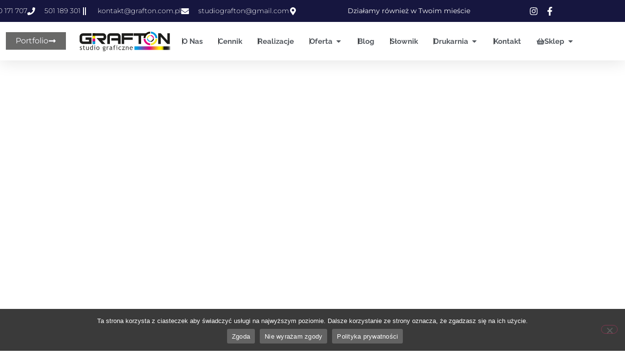

--- FILE ---
content_type: text/html; charset=UTF-8
request_url: https://grafton.com.pl/oferta/projektowanie-logo/boguchwala
body_size: 61095
content:
<!doctype html>
<html lang="pl-PL" prefix="og: https://ogp.me/ns#">
<head><meta charset="UTF-8"><script>if(navigator.userAgent.match(/MSIE|Internet Explorer/i)||navigator.userAgent.match(/Trident\/7\..*?rv:11/i)){var href=document.location.href;if(!href.match(/[?&]nowprocket/)){if(href.indexOf("?")==-1){if(href.indexOf("#")==-1){document.location.href=href+"?nowprocket=1"}else{document.location.href=href.replace("#","?nowprocket=1#")}}else{if(href.indexOf("#")==-1){document.location.href=href+"&nowprocket=1"}else{document.location.href=href.replace("#","&nowprocket=1#")}}}}</script><script>(()=>{class RocketLazyLoadScripts{constructor(){this.v="2.0.3",this.userEvents=["keydown","keyup","mousedown","mouseup","mousemove","mouseover","mouseenter","mouseout","mouseleave","touchmove","touchstart","touchend","touchcancel","wheel","click","dblclick","input","visibilitychange"],this.attributeEvents=["onblur","onclick","oncontextmenu","ondblclick","onfocus","onmousedown","onmouseenter","onmouseleave","onmousemove","onmouseout","onmouseover","onmouseup","onmousewheel","onscroll","onsubmit"]}async t(){this.i(),this.o(),/iP(ad|hone)/.test(navigator.userAgent)&&this.h(),this.u(),this.l(this),this.m(),this.k(this),this.p(this),this._(),await Promise.all([this.R(),this.L()]),this.lastBreath=Date.now(),this.S(this),this.P(),this.D(),this.O(),this.M(),await this.C(this.delayedScripts.normal),await this.C(this.delayedScripts.defer),await this.C(this.delayedScripts.async),this.F("domReady"),await this.T(),await this.j(),await this.I(),this.F("windowLoad"),await this.A(),window.dispatchEvent(new Event("rocket-allScriptsLoaded")),this.everythingLoaded=!0,this.lastTouchEnd&&await new Promise((t=>setTimeout(t,500-Date.now()+this.lastTouchEnd))),this.H(),this.F("all"),this.U(),this.W()}i(){this.CSPIssue=sessionStorage.getItem("rocketCSPIssue"),document.addEventListener("securitypolicyviolation",(t=>{this.CSPIssue||"script-src-elem"!==t.violatedDirective||"data"!==t.blockedURI||(this.CSPIssue=!0,sessionStorage.setItem("rocketCSPIssue",!0))}),{isRocket:!0})}o(){window.addEventListener("pageshow",(t=>{this.persisted=t.persisted,this.realWindowLoadedFired=!0}),{isRocket:!0}),window.addEventListener("pagehide",(()=>{this.onFirstUserAction=null}),{isRocket:!0})}h(){let t;function e(e){t=e}window.addEventListener("touchstart",e,{isRocket:!0}),window.addEventListener("touchend",(function i(o){Math.abs(o.changedTouches[0].pageX-t.changedTouches[0].pageX)<10&&Math.abs(o.changedTouches[0].pageY-t.changedTouches[0].pageY)<10&&o.timeStamp-t.timeStamp<200&&(o.target.dispatchEvent(new PointerEvent("click",{target:o.target,bubbles:!0,cancelable:!0,detail:1})),event.preventDefault(),window.removeEventListener("touchstart",e,{isRocket:!0}),window.removeEventListener("touchend",i,{isRocket:!0}))}),{isRocket:!0})}q(t){this.userActionTriggered||("mousemove"!==t.type||this.firstMousemoveIgnored?"keyup"===t.type||"mouseover"===t.type||"mouseout"===t.type||(this.userActionTriggered=!0,this.onFirstUserAction&&this.onFirstUserAction()):this.firstMousemoveIgnored=!0),"click"===t.type&&t.preventDefault(),this.savedUserEvents.length>0&&(t.stopPropagation(),t.stopImmediatePropagation()),"touchstart"===this.lastEvent&&"touchend"===t.type&&(this.lastTouchEnd=Date.now()),"click"===t.type&&(this.lastTouchEnd=0),this.lastEvent=t.type,this.savedUserEvents.push(t)}u(){this.savedUserEvents=[],this.userEventHandler=this.q.bind(this),this.userEvents.forEach((t=>window.addEventListener(t,this.userEventHandler,{passive:!1,isRocket:!0})))}U(){this.userEvents.forEach((t=>window.removeEventListener(t,this.userEventHandler,{passive:!1,isRocket:!0}))),this.savedUserEvents.forEach((t=>{t.target.dispatchEvent(new window[t.constructor.name](t.type,t))}))}m(){this.eventsMutationObserver=new MutationObserver((t=>{const e="return false";for(const i of t){if("attributes"===i.type){const t=i.target.getAttribute(i.attributeName);t&&t!==e&&(i.target.setAttribute("data-rocket-"+i.attributeName,t),i.target["rocket"+i.attributeName]=new Function("event",t),i.target.setAttribute(i.attributeName,e))}"childList"===i.type&&i.addedNodes.forEach((t=>{if(t.nodeType===Node.ELEMENT_NODE)for(const i of t.attributes)this.attributeEvents.includes(i.name)&&i.value&&""!==i.value&&(t.setAttribute("data-rocket-"+i.name,i.value),t["rocket"+i.name]=new Function("event",i.value),t.setAttribute(i.name,e))}))}})),this.eventsMutationObserver.observe(document,{subtree:!0,childList:!0,attributeFilter:this.attributeEvents})}H(){this.eventsMutationObserver.disconnect(),this.attributeEvents.forEach((t=>{document.querySelectorAll("[data-rocket-"+t+"]").forEach((e=>{e.setAttribute(t,e.getAttribute("data-rocket-"+t)),e.removeAttribute("data-rocket-"+t)}))}))}k(t){Object.defineProperty(HTMLElement.prototype,"onclick",{get(){return this.rocketonclick||null},set(e){this.rocketonclick=e,this.setAttribute(t.everythingLoaded?"onclick":"data-rocket-onclick","this.rocketonclick(event)")}})}S(t){function e(e,i){let o=e[i];e[i]=null,Object.defineProperty(e,i,{get:()=>o,set(s){t.everythingLoaded?o=s:e["rocket"+i]=o=s}})}e(document,"onreadystatechange"),e(window,"onload"),e(window,"onpageshow");try{Object.defineProperty(document,"readyState",{get:()=>t.rocketReadyState,set(e){t.rocketReadyState=e},configurable:!0}),document.readyState="loading"}catch(t){console.log("WPRocket DJE readyState conflict, bypassing")}}l(t){this.originalAddEventListener=EventTarget.prototype.addEventListener,this.originalRemoveEventListener=EventTarget.prototype.removeEventListener,this.savedEventListeners=[],EventTarget.prototype.addEventListener=function(e,i,o){o&&o.isRocket||!t.B(e,this)&&!t.userEvents.includes(e)||t.B(e,this)&&!t.userActionTriggered||e.startsWith("rocket-")||t.everythingLoaded?t.originalAddEventListener.call(this,e,i,o):t.savedEventListeners.push({target:this,remove:!1,type:e,func:i,options:o})},EventTarget.prototype.removeEventListener=function(e,i,o){o&&o.isRocket||!t.B(e,this)&&!t.userEvents.includes(e)||t.B(e,this)&&!t.userActionTriggered||e.startsWith("rocket-")||t.everythingLoaded?t.originalRemoveEventListener.call(this,e,i,o):t.savedEventListeners.push({target:this,remove:!0,type:e,func:i,options:o})}}F(t){"all"===t&&(EventTarget.prototype.addEventListener=this.originalAddEventListener,EventTarget.prototype.removeEventListener=this.originalRemoveEventListener),this.savedEventListeners=this.savedEventListeners.filter((e=>{let i=e.type,o=e.target||window;return"domReady"===t&&"DOMContentLoaded"!==i&&"readystatechange"!==i||("windowLoad"===t&&"load"!==i&&"readystatechange"!==i&&"pageshow"!==i||(this.B(i,o)&&(i="rocket-"+i),e.remove?o.removeEventListener(i,e.func,e.options):o.addEventListener(i,e.func,e.options),!1))}))}p(t){let e;function i(e){return t.everythingLoaded?e:e.split(" ").map((t=>"load"===t||t.startsWith("load.")?"rocket-jquery-load":t)).join(" ")}function o(o){function s(e){const s=o.fn[e];o.fn[e]=o.fn.init.prototype[e]=function(){return this[0]===window&&t.userActionTriggered&&("string"==typeof arguments[0]||arguments[0]instanceof String?arguments[0]=i(arguments[0]):"object"==typeof arguments[0]&&Object.keys(arguments[0]).forEach((t=>{const e=arguments[0][t];delete arguments[0][t],arguments[0][i(t)]=e}))),s.apply(this,arguments),this}}if(o&&o.fn&&!t.allJQueries.includes(o)){const e={DOMContentLoaded:[],"rocket-DOMContentLoaded":[]};for(const t in e)document.addEventListener(t,(()=>{e[t].forEach((t=>t()))}),{isRocket:!0});o.fn.ready=o.fn.init.prototype.ready=function(i){function s(){parseInt(o.fn.jquery)>2?setTimeout((()=>i.bind(document)(o))):i.bind(document)(o)}return t.realDomReadyFired?!t.userActionTriggered||t.fauxDomReadyFired?s():e["rocket-DOMContentLoaded"].push(s):e.DOMContentLoaded.push(s),o([])},s("on"),s("one"),s("off"),t.allJQueries.push(o)}e=o}t.allJQueries=[],o(window.jQuery),Object.defineProperty(window,"jQuery",{get:()=>e,set(t){o(t)}})}P(){const t=new Map;document.write=document.writeln=function(e){const i=document.currentScript,o=document.createRange(),s=i.parentElement;let n=t.get(i);void 0===n&&(n=i.nextSibling,t.set(i,n));const c=document.createDocumentFragment();o.setStart(c,0),c.appendChild(o.createContextualFragment(e)),s.insertBefore(c,n)}}async R(){return new Promise((t=>{this.userActionTriggered?t():this.onFirstUserAction=t}))}async L(){return new Promise((t=>{document.addEventListener("DOMContentLoaded",(()=>{this.realDomReadyFired=!0,t()}),{isRocket:!0})}))}async I(){return this.realWindowLoadedFired?Promise.resolve():new Promise((t=>{window.addEventListener("load",t,{isRocket:!0})}))}M(){this.pendingScripts=[];this.scriptsMutationObserver=new MutationObserver((t=>{for(const e of t)e.addedNodes.forEach((t=>{"SCRIPT"!==t.tagName||t.noModule||t.isWPRocket||this.pendingScripts.push({script:t,promise:new Promise((e=>{const i=()=>{const i=this.pendingScripts.findIndex((e=>e.script===t));i>=0&&this.pendingScripts.splice(i,1),e()};t.addEventListener("load",i,{isRocket:!0}),t.addEventListener("error",i,{isRocket:!0}),setTimeout(i,1e3)}))})}))})),this.scriptsMutationObserver.observe(document,{childList:!0,subtree:!0})}async j(){await this.J(),this.pendingScripts.length?(await this.pendingScripts[0].promise,await this.j()):this.scriptsMutationObserver.disconnect()}D(){this.delayedScripts={normal:[],async:[],defer:[]},document.querySelectorAll("script[type$=rocketlazyloadscript]").forEach((t=>{t.hasAttribute("data-rocket-src")?t.hasAttribute("async")&&!1!==t.async?this.delayedScripts.async.push(t):t.hasAttribute("defer")&&!1!==t.defer||"module"===t.getAttribute("data-rocket-type")?this.delayedScripts.defer.push(t):this.delayedScripts.normal.push(t):this.delayedScripts.normal.push(t)}))}async _(){await this.L();let t=[];document.querySelectorAll("script[type$=rocketlazyloadscript][data-rocket-src]").forEach((e=>{let i=e.getAttribute("data-rocket-src");if(i&&!i.startsWith("data:")){i.startsWith("//")&&(i=location.protocol+i);try{const o=new URL(i).origin;o!==location.origin&&t.push({src:o,crossOrigin:e.crossOrigin||"module"===e.getAttribute("data-rocket-type")})}catch(t){}}})),t=[...new Map(t.map((t=>[JSON.stringify(t),t]))).values()],this.N(t,"preconnect")}async $(t){if(await this.G(),!0!==t.noModule||!("noModule"in HTMLScriptElement.prototype))return new Promise((e=>{let i;function o(){(i||t).setAttribute("data-rocket-status","executed"),e()}try{if(navigator.userAgent.includes("Firefox/")||""===navigator.vendor||this.CSPIssue)i=document.createElement("script"),[...t.attributes].forEach((t=>{let e=t.nodeName;"type"!==e&&("data-rocket-type"===e&&(e="type"),"data-rocket-src"===e&&(e="src"),i.setAttribute(e,t.nodeValue))})),t.text&&(i.text=t.text),t.nonce&&(i.nonce=t.nonce),i.hasAttribute("src")?(i.addEventListener("load",o,{isRocket:!0}),i.addEventListener("error",(()=>{i.setAttribute("data-rocket-status","failed-network"),e()}),{isRocket:!0}),setTimeout((()=>{i.isConnected||e()}),1)):(i.text=t.text,o()),i.isWPRocket=!0,t.parentNode.replaceChild(i,t);else{const i=t.getAttribute("data-rocket-type"),s=t.getAttribute("data-rocket-src");i?(t.type=i,t.removeAttribute("data-rocket-type")):t.removeAttribute("type"),t.addEventListener("load",o,{isRocket:!0}),t.addEventListener("error",(i=>{this.CSPIssue&&i.target.src.startsWith("data:")?(console.log("WPRocket: CSP fallback activated"),t.removeAttribute("src"),this.$(t).then(e)):(t.setAttribute("data-rocket-status","failed-network"),e())}),{isRocket:!0}),s?(t.fetchPriority="high",t.removeAttribute("data-rocket-src"),t.src=s):t.src="data:text/javascript;base64,"+window.btoa(unescape(encodeURIComponent(t.text)))}}catch(i){t.setAttribute("data-rocket-status","failed-transform"),e()}}));t.setAttribute("data-rocket-status","skipped")}async C(t){const e=t.shift();return e?(e.isConnected&&await this.$(e),this.C(t)):Promise.resolve()}O(){this.N([...this.delayedScripts.normal,...this.delayedScripts.defer,...this.delayedScripts.async],"preload")}N(t,e){this.trash=this.trash||[];let i=!0;var o=document.createDocumentFragment();t.forEach((t=>{const s=t.getAttribute&&t.getAttribute("data-rocket-src")||t.src;if(s&&!s.startsWith("data:")){const n=document.createElement("link");n.href=s,n.rel=e,"preconnect"!==e&&(n.as="script",n.fetchPriority=i?"high":"low"),t.getAttribute&&"module"===t.getAttribute("data-rocket-type")&&(n.crossOrigin=!0),t.crossOrigin&&(n.crossOrigin=t.crossOrigin),t.integrity&&(n.integrity=t.integrity),t.nonce&&(n.nonce=t.nonce),o.appendChild(n),this.trash.push(n),i=!1}})),document.head.appendChild(o)}W(){this.trash.forEach((t=>t.remove()))}async T(){try{document.readyState="interactive"}catch(t){}this.fauxDomReadyFired=!0;try{await this.G(),document.dispatchEvent(new Event("rocket-readystatechange")),await this.G(),document.rocketonreadystatechange&&document.rocketonreadystatechange(),await this.G(),document.dispatchEvent(new Event("rocket-DOMContentLoaded")),await this.G(),window.dispatchEvent(new Event("rocket-DOMContentLoaded"))}catch(t){console.error(t)}}async A(){try{document.readyState="complete"}catch(t){}try{await this.G(),document.dispatchEvent(new Event("rocket-readystatechange")),await this.G(),document.rocketonreadystatechange&&document.rocketonreadystatechange(),await this.G(),window.dispatchEvent(new Event("rocket-load")),await this.G(),window.rocketonload&&window.rocketonload(),await this.G(),this.allJQueries.forEach((t=>t(window).trigger("rocket-jquery-load"))),await this.G();const t=new Event("rocket-pageshow");t.persisted=this.persisted,window.dispatchEvent(t),await this.G(),window.rocketonpageshow&&window.rocketonpageshow({persisted:this.persisted})}catch(t){console.error(t)}}async G(){Date.now()-this.lastBreath>45&&(await this.J(),this.lastBreath=Date.now())}async J(){return document.hidden?new Promise((t=>setTimeout(t))):new Promise((t=>requestAnimationFrame(t)))}B(t,e){return e===document&&"readystatechange"===t||(e===document&&"DOMContentLoaded"===t||(e===window&&"DOMContentLoaded"===t||(e===window&&"load"===t||e===window&&"pageshow"===t)))}static run(){(new RocketLazyLoadScripts).t()}}RocketLazyLoadScripts.run()})();</script>
	
	<meta name="viewport" content="width=device-width, initial-scale=1">
	<link rel="profile" href="https://gmpg.org/xfn/11">
	
<!-- Optymalizacja wyszukiwarek według Rank Math PRO - https://rankmath.com/ -->
<title>Projektowanie logo Boguchwała- Zamów projekt logo piękny i skuteczny!</title>
<link data-wpr-hosted-gf-parameters="family=Open%20Sans&amp;display=swap" href="https://grafton.com.pl/wp-content/cache/fonts/1/google-fonts/css/c/0/9/0c7297bb922c3ac06cfff756756cf.css" rel="stylesheet">
<meta name="description" content="Projektowanie logo Boguchwała⬅️ Projekty logo w Boguchwale to nasza specjalność! Sprawdź nasze dotychczasowe projekty logo dla firm z Boguchwała i zamów dla siebie!"/>
<meta name="robots" content="follow, index, max-snippet:-1, max-video-preview:-1, max-image-preview:large"/>
<link rel="canonical" href="https://grafton.com.pl/oferta/projektowanie-logo/boguchwala" />
<meta property="og:locale" content="pl_PL" />
<meta property="og:type" content="article" />
<meta property="og:title" content="Projektowanie logo Boguchwała- Zamów projekt logo piękny i skuteczny!" />
<meta property="og:description" content="Projektowanie logo Boguchwała⬅️ Projekty logo w Boguchwale to nasza specjalność! Sprawdź nasze dotychczasowe projekty logo dla firm z Boguchwała i zamów dla siebie!" />
<meta property="og:url" content="https://grafton.com.pl/oferta/projektowanie-logo/boguchwala" />
<meta property="og:site_name" content="GRAFTON Studio graficzne" />
<meta property="article:publisher" content="https://www.facebook.com/studiografton/" />
<meta property="article:author" content="https://www.facebook.com/studiografton" />
<meta property="og:updated_time" content="2025-04-16T16:34:23+00:00" />
<meta property="og:image" content="https://grafton.com.pl/wp-content/uploads/grafton-studio-graficzne-broclean-1.webp" />
<meta property="og:image:secure_url" content="https://grafton.com.pl/wp-content/uploads/grafton-studio-graficzne-broclean-1.webp" />
<meta property="og:image:width" content="1000" />
<meta property="og:image:height" content="1000" />
<meta property="og:image:alt" content="Projekt logo studio grafton" />
<meta property="og:image:type" content="image/webp" />
<meta property="article:published_time" content="2023-09-27T11:40:15+00:00" />
<meta property="article:modified_time" content="2025-04-16T16:34:23+00:00" />
<meta name="twitter:card" content="summary_large_image" />
<meta name="twitter:title" content="Projektowanie logo Boguchwała- Zamów projekt logo piękny i skuteczny!" />
<meta name="twitter:description" content="Projektowanie logo Boguchwała⬅️ Projekty logo w Boguchwale to nasza specjalność! Sprawdź nasze dotychczasowe projekty logo dla firm z Boguchwała i zamów dla siebie!" />
<meta name="twitter:image" content="https://grafton.com.pl/wp-content/uploads/grafton-studio-graficzne-broclean-1.webp" />
<meta name="twitter:label1" content="Czas czytania" />
<meta name="twitter:data1" content="3 minuty" />
<script type="application/ld+json" class="rank-math-schema-pro">{"@context":"https://schema.org","@graph":[{"@type":["ComputerStore","Organization"],"@id":"https://grafton.com.pl/#organization","name":"GRAFTON Studio graficzne","url":"https://grafton.com.pl","sameAs":["https://www.facebook.com/studiografton/"],"email":"studiografton@gmail.com","logo":{"@type":"ImageObject","@id":"https://grafton.com.pl/#logo","url":"https://grafton.com.pl/wp-content/uploads/grafton-studio-graficzne.png","contentUrl":"https://grafton.com.pl/wp-content/uploads/grafton-studio-graficzne.png","caption":"GRAFTON Studio graficzne","inLanguage":"pl-PL","width":"197","height":"197"},"openingHours":["Monday,Tuesday,Wednesday,Thursday,Friday,Saturday,Sunday 09:00-17:00"],"image":{"@id":"https://grafton.com.pl/#logo"}},{"@type":"WebSite","@id":"https://grafton.com.pl/#website","url":"https://grafton.com.pl","name":"GRAFTON Studio graficzne","alternateName":"GRAFTON","publisher":{"@id":"https://grafton.com.pl/#organization"},"inLanguage":"pl-PL"},{"@type":"ImageObject","@id":"https://grafton.com.pl/wp-content/uploads/projektowanie-logo-boguchwala.webp","url":"https://grafton.com.pl/wp-content/uploads/projektowanie-logo-boguchwala.webp","width":"118","height":"118","caption":"Projekt logo w Boguchwa\u0142a","inLanguage":"pl-PL"},{"@type":"BreadcrumbList","@id":"https://grafton.com.pl/oferta/projektowanie-logo/boguchwala#breadcrumb","itemListElement":[{"@type":"ListItem","position":"1","item":{"@id":"https://grafton.com.pl","name":"Strona g\u0142\u00f3wna"}},{"@type":"ListItem","position":"2","item":{"@id":"https://grafton.com.pl/oferta","name":"Oferta"}},{"@type":"ListItem","position":"3","item":{"@id":"https://grafton.com.pl/oferta/projektowanie-logo","name":"Logo"}},{"@type":"ListItem","position":"4","item":{"@id":"https://grafton.com.pl/oferta/projektowanie-logo/boguchwala","name":"Boguchwa\u0142a"}}]},{"@type":"WebPage","@id":"https://grafton.com.pl/oferta/projektowanie-logo/boguchwala#webpage","url":"https://grafton.com.pl/oferta/projektowanie-logo/boguchwala","name":"Projektowanie logo Boguchwa\u0142a- Zam\u00f3w projekt logo pi\u0119kny i skuteczny!","datePublished":"2023-09-27T11:40:15+00:00","dateModified":"2025-04-16T16:34:23+00:00","isPartOf":{"@id":"https://grafton.com.pl/#website"},"primaryImageOfPage":{"@id":"https://grafton.com.pl/wp-content/uploads/projektowanie-logo-boguchwala.webp"},"inLanguage":"pl-PL","breadcrumb":{"@id":"https://grafton.com.pl/oferta/projektowanie-logo/boguchwala#breadcrumb"}},{"@type":"Person","@id":"https://grafton.com.pl/author/grafton","name":"Jacek Ekstowicz","url":"https://grafton.com.pl/author/grafton","image":{"@type":"ImageObject","@id":"https://secure.gravatar.com/avatar/65a5b31ec98325f0ba9a94d92b9550f24a3b997591a6cf8cc6906def627ac1b0?s=96&amp;d=mm&amp;r=g","url":"https://secure.gravatar.com/avatar/65a5b31ec98325f0ba9a94d92b9550f24a3b997591a6cf8cc6906def627ac1b0?s=96&amp;d=mm&amp;r=g","caption":"Jacek Ekstowicz","inLanguage":"pl-PL"},"sameAs":["https://grafton.com.pl","https://www.facebook.com/studiografton","https://www.instagram.com/grafton_studio/"],"worksFor":{"@id":"https://grafton.com.pl/#organization"}},{"@type":"Article","headline":"Projektowanie logo Boguchwa\u0142a- Zam\u00f3w projekt logo pi\u0119kny i skuteczny!","keywords":"projektowanie logo boguchwa\u0142a,logo,logo w boguchwa\u0142a,projekt logo,boguchwa\u0142a","datePublished":"2023-09-27T11:40:15+00:00","dateModified":"2025-04-16T16:34:23+00:00","author":{"@id":"https://grafton.com.pl/author/grafton","name":"Jacek Ekstowicz"},"publisher":{"@id":"https://grafton.com.pl/#organization"},"description":"Projektowanie logo Boguchwa\u0142a\u2b05\ufe0f Projekty logo w Boguchwale to nasza specjalno\u015b\u0107! Sprawd\u017a nasze dotychczasowe projekty logo dla firm z Boguchwa\u0142a i zam\u00f3w dla siebie!","name":"Projektowanie logo Boguchwa\u0142a- Zam\u00f3w projekt logo pi\u0119kny i skuteczny!","subjectOf":[{"@type":"FAQPage","mainEntity":[{"@type":"Question","name":"Ile kosztuje zaprojektowanie logo w Boguchwale?","acceptedAnswer":{"@type":"Answer","text":"<p>Cena za zaprojektowanie logo przez nasze studio znajduje si\u0119 w sekcji&nbsp;<a href=\"https://grafton.com.pl/cennik\" target=\"_blank\" rel=\"noopener\">cennik</a>, ale warto skonsultowa\u0107 si\u0119 bezpo\u015brednio dla dok\u0142adnej wyceny i ewentualnych dodatkowych us\u0142ug. W cenie us\u0142ugi zawarta jest nieograniczona liczba poprawek, a\u017c do osi\u0105gni\u0119cia pe\u0142nej satysfakcji klienta.<br>Jako jedyni w Polsce projektujemy Twoje logo a\u017c do pe\u0142nej satysfakcji bo Nasz\u0105 dewiz\u0105 jest \"Klient zadowolony wr\u00f3ci do Nas z nast\u0119pnym projektem\"</p>"}},{"@type":"Question","name":"Czy w ofercie znajduje si\u0119 tak\u017ce stworzenie ksi\u0119gi znaku?","acceptedAnswer":{"@type":"Answer","text":"<p>Tak, opr\u00f3cz projektowania logo dla firm z Boguchwale oferujemy r\u00f3wnie\u017c stworzenie kompleksowej ksi\u0119gi znaku, aby zapewni\u0107 sp\u00f3jno\u015b\u0107 wizualn\u0105 marki na r\u00f3\u017cnych powierzchniach. Us\u0142uga jest dodatkowo p\u0142atna.</p>"}},{"@type":"Question","name":"Ile kosztuje ksi\u0119ga znaku?","acceptedAnswer":{"@type":"Answer","text":"<p>Ksi\u0119ga znaku to dokument zawieraj\u0105cy zasady i wytyczne dotycz\u0105ce u\u017cywania i prezentowania logo oraz identyfikacji wizualnej marki. Mo\u017ce zawiera\u0107 informacje takie jak: specyfikacje kolor\u00f3w, typografii, zastosowania i warianty logo, a tak\u017ce przyk\u0142ady niew\u0142a\u015bciwego jego u\u017cywania. W zale\u017cno\u015bci od zakresu, koszt ksi\u0119gi znaku mo\u017cna znale\u017a\u0107 w sekcji cennik.</p>"}},{"@type":"Question","name":"Ile czasu trwa wykonanie logo?","acceptedAnswer":{"@type":"Answer","text":"<p>Wykonanie logo dla klient\u00f3w z miejscowo\u015bci Boguchwa\u0142a mo\u017ce zaj\u0105\u0107 kilka/kilkana\u015bcie godzin, jak r\u00f3wnie\u017c i wiele tygodni. Termin oddania logo zale\u017cy od pomys\u0142u klienta oraz naszego zrozumienia i prze\u0142o\u017cenia wizji klienta na wersj\u0119 elektroniczn\u0105. Zwykle pierwszy wariant logo prezentujemy po up\u0142ywie 3 dni</p>"}},{"@type":"Question","name":"Co otrzymam po zako\u0144czeniu projektu?","acceptedAnswer":{"@type":"Answer","text":"<p>Otrzymujesz Swoje Nowe Logo firmowe w wielu formatach:</p><ul><li>idealnie pasuj\u0105ce na social media: do profilu na Instagramie, Facebooku oraz na stron\u0119 www</li><li>idealnie pasuj\u0105ce do druku na wizyt\u00f3wce, ulotce, opakowaniu, witrynie i wielu innych.</li><li>dopasowane do u\u017cycia w Wordzie, Excelu lub innym programie biurowym</li></ul><p>W formatach\u00a0wektorowych\u00a0(pdf, svg, eps) oraz\u00a0rastrowych\u00a0(jpg, png).</p><p>Gratis\u00a0doradzimy, gdzie u\u017cywa si\u0119 danego formatu.</p>"}},{"@type":"Question","name":"Czy b\u0119d\u0119 posiada\u0107 prawo do logo?","acceptedAnswer":{"@type":"Answer","text":"<p>Tak, b\u0119dziesz posiada\u0107 prawa do logo. Przenosimy autorskie prawa maj\u0105tkowe na wszystkich polach eksploatacji.</p>"}}]}],"@id":"https://grafton.com.pl/oferta/projektowanie-logo/boguchwala#richSnippet","isPartOf":{"@id":"https://grafton.com.pl/oferta/projektowanie-logo/boguchwala#webpage"},"image":{"@id":"https://grafton.com.pl/wp-content/uploads/projektowanie-logo-boguchwala.webp"},"inLanguage":"pl-PL","mainEntityOfPage":{"@id":"https://grafton.com.pl/oferta/projektowanie-logo/boguchwala#webpage"}}]}</script>
<!-- /Wtyczka Rank Math WordPress SEO -->

<link href='https://fonts.gstatic.com' crossorigin rel='preconnect' />
<link rel="alternate" type="application/rss+xml" title="Studio graficzne GRAFTON &raquo; Kanał z wpisami" href="https://grafton.com.pl/feed" />
<link rel="alternate" type="application/rss+xml" title="Studio graficzne GRAFTON &raquo; Kanał z komentarzami" href="https://grafton.com.pl/comments/feed" />
<link rel="alternate" title="oEmbed (JSON)" type="application/json+oembed" href="https://grafton.com.pl/wp-json/oembed/1.0/embed?url=https%3A%2F%2Fgrafton.com.pl%2Foferta%2Fprojektowanie-logo%2Fboguchwala" />
<link rel="alternate" title="oEmbed (XML)" type="text/xml+oembed" href="https://grafton.com.pl/wp-json/oembed/1.0/embed?url=https%3A%2F%2Fgrafton.com.pl%2Foferta%2Fprojektowanie-logo%2Fboguchwala&#038;format=xml" />
<style id='wp-img-auto-sizes-contain-inline-css'>
img:is([sizes=auto i],[sizes^="auto," i]){contain-intrinsic-size:3000px 1500px}
/*# sourceURL=wp-img-auto-sizes-contain-inline-css */
</style>
<style id='wp-emoji-styles-inline-css'>

	img.wp-smiley, img.emoji {
		display: inline !important;
		border: none !important;
		box-shadow: none !important;
		height: 1em !important;
		width: 1em !important;
		margin: 0 0.07em !important;
		vertical-align: -0.1em !important;
		background: none !important;
		padding: 0 !important;
	}
/*# sourceURL=wp-emoji-styles-inline-css */
</style>
<style id='global-styles-inline-css'>
:root{--wp--preset--aspect-ratio--square: 1;--wp--preset--aspect-ratio--4-3: 4/3;--wp--preset--aspect-ratio--3-4: 3/4;--wp--preset--aspect-ratio--3-2: 3/2;--wp--preset--aspect-ratio--2-3: 2/3;--wp--preset--aspect-ratio--16-9: 16/9;--wp--preset--aspect-ratio--9-16: 9/16;--wp--preset--color--black: #000000;--wp--preset--color--cyan-bluish-gray: #abb8c3;--wp--preset--color--white: #ffffff;--wp--preset--color--pale-pink: #f78da7;--wp--preset--color--vivid-red: #cf2e2e;--wp--preset--color--luminous-vivid-orange: #ff6900;--wp--preset--color--luminous-vivid-amber: #fcb900;--wp--preset--color--light-green-cyan: #7bdcb5;--wp--preset--color--vivid-green-cyan: #00d084;--wp--preset--color--pale-cyan-blue: #8ed1fc;--wp--preset--color--vivid-cyan-blue: #0693e3;--wp--preset--color--vivid-purple: #9b51e0;--wp--preset--gradient--vivid-cyan-blue-to-vivid-purple: linear-gradient(135deg,rgb(6,147,227) 0%,rgb(155,81,224) 100%);--wp--preset--gradient--light-green-cyan-to-vivid-green-cyan: linear-gradient(135deg,rgb(122,220,180) 0%,rgb(0,208,130) 100%);--wp--preset--gradient--luminous-vivid-amber-to-luminous-vivid-orange: linear-gradient(135deg,rgb(252,185,0) 0%,rgb(255,105,0) 100%);--wp--preset--gradient--luminous-vivid-orange-to-vivid-red: linear-gradient(135deg,rgb(255,105,0) 0%,rgb(207,46,46) 100%);--wp--preset--gradient--very-light-gray-to-cyan-bluish-gray: linear-gradient(135deg,rgb(238,238,238) 0%,rgb(169,184,195) 100%);--wp--preset--gradient--cool-to-warm-spectrum: linear-gradient(135deg,rgb(74,234,220) 0%,rgb(151,120,209) 20%,rgb(207,42,186) 40%,rgb(238,44,130) 60%,rgb(251,105,98) 80%,rgb(254,248,76) 100%);--wp--preset--gradient--blush-light-purple: linear-gradient(135deg,rgb(255,206,236) 0%,rgb(152,150,240) 100%);--wp--preset--gradient--blush-bordeaux: linear-gradient(135deg,rgb(254,205,165) 0%,rgb(254,45,45) 50%,rgb(107,0,62) 100%);--wp--preset--gradient--luminous-dusk: linear-gradient(135deg,rgb(255,203,112) 0%,rgb(199,81,192) 50%,rgb(65,88,208) 100%);--wp--preset--gradient--pale-ocean: linear-gradient(135deg,rgb(255,245,203) 0%,rgb(182,227,212) 50%,rgb(51,167,181) 100%);--wp--preset--gradient--electric-grass: linear-gradient(135deg,rgb(202,248,128) 0%,rgb(113,206,126) 100%);--wp--preset--gradient--midnight: linear-gradient(135deg,rgb(2,3,129) 0%,rgb(40,116,252) 100%);--wp--preset--font-size--small: 13px;--wp--preset--font-size--medium: 20px;--wp--preset--font-size--large: 36px;--wp--preset--font-size--x-large: 42px;--wp--preset--spacing--20: 0.44rem;--wp--preset--spacing--30: 0.67rem;--wp--preset--spacing--40: 1rem;--wp--preset--spacing--50: 1.5rem;--wp--preset--spacing--60: 2.25rem;--wp--preset--spacing--70: 3.38rem;--wp--preset--spacing--80: 5.06rem;--wp--preset--shadow--natural: 6px 6px 9px rgba(0, 0, 0, 0.2);--wp--preset--shadow--deep: 12px 12px 50px rgba(0, 0, 0, 0.4);--wp--preset--shadow--sharp: 6px 6px 0px rgba(0, 0, 0, 0.2);--wp--preset--shadow--outlined: 6px 6px 0px -3px rgb(255, 255, 255), 6px 6px rgb(0, 0, 0);--wp--preset--shadow--crisp: 6px 6px 0px rgb(0, 0, 0);}:root { --wp--style--global--content-size: 800px;--wp--style--global--wide-size: 1200px; }:where(body) { margin: 0; }.wp-site-blocks > .alignleft { float: left; margin-right: 2em; }.wp-site-blocks > .alignright { float: right; margin-left: 2em; }.wp-site-blocks > .aligncenter { justify-content: center; margin-left: auto; margin-right: auto; }:where(.wp-site-blocks) > * { margin-block-start: 24px; margin-block-end: 0; }:where(.wp-site-blocks) > :first-child { margin-block-start: 0; }:where(.wp-site-blocks) > :last-child { margin-block-end: 0; }:root { --wp--style--block-gap: 24px; }:root :where(.is-layout-flow) > :first-child{margin-block-start: 0;}:root :where(.is-layout-flow) > :last-child{margin-block-end: 0;}:root :where(.is-layout-flow) > *{margin-block-start: 24px;margin-block-end: 0;}:root :where(.is-layout-constrained) > :first-child{margin-block-start: 0;}:root :where(.is-layout-constrained) > :last-child{margin-block-end: 0;}:root :where(.is-layout-constrained) > *{margin-block-start: 24px;margin-block-end: 0;}:root :where(.is-layout-flex){gap: 24px;}:root :where(.is-layout-grid){gap: 24px;}.is-layout-flow > .alignleft{float: left;margin-inline-start: 0;margin-inline-end: 2em;}.is-layout-flow > .alignright{float: right;margin-inline-start: 2em;margin-inline-end: 0;}.is-layout-flow > .aligncenter{margin-left: auto !important;margin-right: auto !important;}.is-layout-constrained > .alignleft{float: left;margin-inline-start: 0;margin-inline-end: 2em;}.is-layout-constrained > .alignright{float: right;margin-inline-start: 2em;margin-inline-end: 0;}.is-layout-constrained > .aligncenter{margin-left: auto !important;margin-right: auto !important;}.is-layout-constrained > :where(:not(.alignleft):not(.alignright):not(.alignfull)){max-width: var(--wp--style--global--content-size);margin-left: auto !important;margin-right: auto !important;}.is-layout-constrained > .alignwide{max-width: var(--wp--style--global--wide-size);}body .is-layout-flex{display: flex;}.is-layout-flex{flex-wrap: wrap;align-items: center;}.is-layout-flex > :is(*, div){margin: 0;}body .is-layout-grid{display: grid;}.is-layout-grid > :is(*, div){margin: 0;}body{padding-top: 0px;padding-right: 0px;padding-bottom: 0px;padding-left: 0px;}a:where(:not(.wp-element-button)){text-decoration: underline;}:root :where(.wp-element-button, .wp-block-button__link){background-color: #32373c;border-width: 0;color: #fff;font-family: inherit;font-size: inherit;font-style: inherit;font-weight: inherit;letter-spacing: inherit;line-height: inherit;padding-top: calc(0.667em + 2px);padding-right: calc(1.333em + 2px);padding-bottom: calc(0.667em + 2px);padding-left: calc(1.333em + 2px);text-decoration: none;text-transform: inherit;}.has-black-color{color: var(--wp--preset--color--black) !important;}.has-cyan-bluish-gray-color{color: var(--wp--preset--color--cyan-bluish-gray) !important;}.has-white-color{color: var(--wp--preset--color--white) !important;}.has-pale-pink-color{color: var(--wp--preset--color--pale-pink) !important;}.has-vivid-red-color{color: var(--wp--preset--color--vivid-red) !important;}.has-luminous-vivid-orange-color{color: var(--wp--preset--color--luminous-vivid-orange) !important;}.has-luminous-vivid-amber-color{color: var(--wp--preset--color--luminous-vivid-amber) !important;}.has-light-green-cyan-color{color: var(--wp--preset--color--light-green-cyan) !important;}.has-vivid-green-cyan-color{color: var(--wp--preset--color--vivid-green-cyan) !important;}.has-pale-cyan-blue-color{color: var(--wp--preset--color--pale-cyan-blue) !important;}.has-vivid-cyan-blue-color{color: var(--wp--preset--color--vivid-cyan-blue) !important;}.has-vivid-purple-color{color: var(--wp--preset--color--vivid-purple) !important;}.has-black-background-color{background-color: var(--wp--preset--color--black) !important;}.has-cyan-bluish-gray-background-color{background-color: var(--wp--preset--color--cyan-bluish-gray) !important;}.has-white-background-color{background-color: var(--wp--preset--color--white) !important;}.has-pale-pink-background-color{background-color: var(--wp--preset--color--pale-pink) !important;}.has-vivid-red-background-color{background-color: var(--wp--preset--color--vivid-red) !important;}.has-luminous-vivid-orange-background-color{background-color: var(--wp--preset--color--luminous-vivid-orange) !important;}.has-luminous-vivid-amber-background-color{background-color: var(--wp--preset--color--luminous-vivid-amber) !important;}.has-light-green-cyan-background-color{background-color: var(--wp--preset--color--light-green-cyan) !important;}.has-vivid-green-cyan-background-color{background-color: var(--wp--preset--color--vivid-green-cyan) !important;}.has-pale-cyan-blue-background-color{background-color: var(--wp--preset--color--pale-cyan-blue) !important;}.has-vivid-cyan-blue-background-color{background-color: var(--wp--preset--color--vivid-cyan-blue) !important;}.has-vivid-purple-background-color{background-color: var(--wp--preset--color--vivid-purple) !important;}.has-black-border-color{border-color: var(--wp--preset--color--black) !important;}.has-cyan-bluish-gray-border-color{border-color: var(--wp--preset--color--cyan-bluish-gray) !important;}.has-white-border-color{border-color: var(--wp--preset--color--white) !important;}.has-pale-pink-border-color{border-color: var(--wp--preset--color--pale-pink) !important;}.has-vivid-red-border-color{border-color: var(--wp--preset--color--vivid-red) !important;}.has-luminous-vivid-orange-border-color{border-color: var(--wp--preset--color--luminous-vivid-orange) !important;}.has-luminous-vivid-amber-border-color{border-color: var(--wp--preset--color--luminous-vivid-amber) !important;}.has-light-green-cyan-border-color{border-color: var(--wp--preset--color--light-green-cyan) !important;}.has-vivid-green-cyan-border-color{border-color: var(--wp--preset--color--vivid-green-cyan) !important;}.has-pale-cyan-blue-border-color{border-color: var(--wp--preset--color--pale-cyan-blue) !important;}.has-vivid-cyan-blue-border-color{border-color: var(--wp--preset--color--vivid-cyan-blue) !important;}.has-vivid-purple-border-color{border-color: var(--wp--preset--color--vivid-purple) !important;}.has-vivid-cyan-blue-to-vivid-purple-gradient-background{background: var(--wp--preset--gradient--vivid-cyan-blue-to-vivid-purple) !important;}.has-light-green-cyan-to-vivid-green-cyan-gradient-background{background: var(--wp--preset--gradient--light-green-cyan-to-vivid-green-cyan) !important;}.has-luminous-vivid-amber-to-luminous-vivid-orange-gradient-background{background: var(--wp--preset--gradient--luminous-vivid-amber-to-luminous-vivid-orange) !important;}.has-luminous-vivid-orange-to-vivid-red-gradient-background{background: var(--wp--preset--gradient--luminous-vivid-orange-to-vivid-red) !important;}.has-very-light-gray-to-cyan-bluish-gray-gradient-background{background: var(--wp--preset--gradient--very-light-gray-to-cyan-bluish-gray) !important;}.has-cool-to-warm-spectrum-gradient-background{background: var(--wp--preset--gradient--cool-to-warm-spectrum) !important;}.has-blush-light-purple-gradient-background{background: var(--wp--preset--gradient--blush-light-purple) !important;}.has-blush-bordeaux-gradient-background{background: var(--wp--preset--gradient--blush-bordeaux) !important;}.has-luminous-dusk-gradient-background{background: var(--wp--preset--gradient--luminous-dusk) !important;}.has-pale-ocean-gradient-background{background: var(--wp--preset--gradient--pale-ocean) !important;}.has-electric-grass-gradient-background{background: var(--wp--preset--gradient--electric-grass) !important;}.has-midnight-gradient-background{background: var(--wp--preset--gradient--midnight) !important;}.has-small-font-size{font-size: var(--wp--preset--font-size--small) !important;}.has-medium-font-size{font-size: var(--wp--preset--font-size--medium) !important;}.has-large-font-size{font-size: var(--wp--preset--font-size--large) !important;}.has-x-large-font-size{font-size: var(--wp--preset--font-size--x-large) !important;}
:root :where(.wp-block-pullquote){font-size: 1.5em;line-height: 1.6;}
/*# sourceURL=global-styles-inline-css */
</style>
<link rel='stylesheet' id='cookie-notice-front-css' href='https://grafton.com.pl/wp-content/plugins/cookie-notice/css/front.min.css?ver=2.5.11' media='all' />
<link rel='stylesheet' id='wpmenucart-icons-css' href='https://grafton.com.pl/wp-content/plugins/woocommerce-menu-bar-cart/assets/css/wpmenucart-icons.min.css?ver=2.14.12' media='all' />
<style id='wpmenucart-icons-inline-css'>
@font-face{font-family:WPMenuCart;src:url(https://grafton.com.pl/wp-content/plugins/woocommerce-menu-bar-cart/assets/fonts/WPMenuCart.eot);src:url(https://grafton.com.pl/wp-content/plugins/woocommerce-menu-bar-cart/assets/fonts/WPMenuCart.eot?#iefix) format('embedded-opentype'),url(https://grafton.com.pl/wp-content/plugins/woocommerce-menu-bar-cart/assets/fonts/WPMenuCart.woff2) format('woff2'),url(https://grafton.com.pl/wp-content/plugins/woocommerce-menu-bar-cart/assets/fonts/WPMenuCart.woff) format('woff'),url(https://grafton.com.pl/wp-content/plugins/woocommerce-menu-bar-cart/assets/fonts/WPMenuCart.ttf) format('truetype'),url(https://grafton.com.pl/wp-content/plugins/woocommerce-menu-bar-cart/assets/fonts/WPMenuCart.svg#WPMenuCart) format('svg');font-weight:400;font-style:normal;font-display:swap}
/*# sourceURL=wpmenucart-icons-inline-css */
</style>
<link rel='stylesheet' id='wpmenucart-css' href='https://grafton.com.pl/wp-content/plugins/woocommerce-menu-bar-cart/assets/css/wpmenucart-main.min.css?ver=2.14.12' media='all' />
<link data-minify="1" rel='stylesheet' id='woocommerce-layout-css' href='https://grafton.com.pl/wp-content/cache/min/1/wp-content/plugins/woocommerce/assets/css/woocommerce-layout.css?ver=1768819683' media='all' />
<link data-minify="1" rel='stylesheet' id='woocommerce-smallscreen-css' href='https://grafton.com.pl/wp-content/cache/min/1/wp-content/plugins/woocommerce/assets/css/woocommerce-smallscreen.css?ver=1768819683' media='only screen and (max-width: 768px)' />
<link data-minify="1" rel='stylesheet' id='woocommerce-general-css' href='https://grafton.com.pl/wp-content/cache/background-css/1/grafton.com.pl/wp-content/cache/min/1/wp-content/plugins/woocommerce/assets/css/woocommerce.css?ver=1768819683&wpr_t=1769066052' media='all' />
<style id='woocommerce-inline-inline-css'>
.woocommerce form .form-row .required { visibility: visible; }
/*# sourceURL=woocommerce-inline-inline-css */
</style>
<link rel='stylesheet' id='hello-elementor-css' href='https://grafton.com.pl/wp-content/themes/hello-elementor/style.min.css?ver=3.4.2' media='all' />
<link rel='stylesheet' id='hello-elementor-theme-style-css' href='https://grafton.com.pl/wp-content/themes/hello-elementor/theme.min.css?ver=3.4.2' media='all' />
<link rel='stylesheet' id='hello-elementor-header-footer-css' href='https://grafton.com.pl/wp-content/themes/hello-elementor/header-footer.min.css?ver=3.4.2' media='all' />
<link rel='stylesheet' id='elementor-frontend-css' href='https://grafton.com.pl/wp-content/plugins/elementor/assets/css/frontend.min.css?ver=3.34.1' media='all' />
<link rel='stylesheet' id='elementor-post-13-css' href='https://grafton.com.pl/wp-content/uploads/elementor/css/post-13.css?ver=1768819682' media='all' />
<link data-minify="1" rel='stylesheet' id='wpdreams-asl-basic-css' href='https://grafton.com.pl/wp-content/cache/min/1/wp-content/plugins/ajax-search-lite/css/style.basic.css?ver=1768819683' media='all' />
<style id='wpdreams-asl-basic-inline-css'>

					div[id*='ajaxsearchlitesettings'].searchsettings .asl_option_inner label {
						font-size: 0px !important;
						color: rgba(0, 0, 0, 0);
					}
					div[id*='ajaxsearchlitesettings'].searchsettings .asl_option_inner label:after {
						font-size: 11px !important;
						position: absolute;
						top: 0;
						left: 0;
						z-index: 1;
					}
					.asl_w_container {
						width: 100;
						margin: 0px 0px 0px 0px;
						min-width: 200px;
					}
					div[id*='ajaxsearchlite'].asl_m {
						width: 100%;
					}
					div[id*='ajaxsearchliteres'].wpdreams_asl_results div.resdrg span.highlighted {
						font-weight: bold;
						color: rgba(217, 49, 43, 1);
						background-color: rgba(238, 238, 238, 1);
					}
					div[id*='ajaxsearchliteres'].wpdreams_asl_results .results img.asl_image {
						width: 70px;
						height: 70px;
						object-fit: cover;
					}
					div[id*='ajaxsearchlite'].asl_r .results {
						max-height: none;
					}
					div[id*='ajaxsearchlite'].asl_r {
						position: absolute;
					}
				
						div.asl_r.asl_w.vertical .results .item::after {
							display: block;
							position: absolute;
							bottom: 0;
							content: '';
							height: 1px;
							width: 100%;
							background: #D8D8D8;
						}
						div.asl_r.asl_w.vertical .results .item.asl_last_item::after {
							display: none;
						}
					
						@media only screen and (min-width: 641px) and (max-width: 1024px) {
							.asl_w_container {
								width: 100% !important;
							}
						}
					
						@media only screen and (max-width: 640px) {
							.asl_w_container {
								width: 100% !important;
							}
						}
					
/*# sourceURL=wpdreams-asl-basic-inline-css */
</style>
<link data-minify="1" rel='stylesheet' id='wpdreams-asl-instance-css' href='https://grafton.com.pl/wp-content/cache/min/1/wp-content/plugins/ajax-search-lite/css/style-curvy-black.css?ver=1768819683' media='all' />
<link rel='stylesheet' id='widget-icon-list-css' href='https://grafton.com.pl/wp-content/plugins/elementor/assets/css/widget-icon-list.min.css?ver=3.34.1' media='all' />
<link rel='stylesheet' id='e-animation-pulse-css' href='https://grafton.com.pl/wp-content/plugins/elementor/assets/lib/animations/styles/e-animation-pulse.min.css?ver=3.34.1' media='all' />
<link rel='stylesheet' id='widget-image-css' href='https://grafton.com.pl/wp-content/plugins/elementor/assets/css/widget-image.min.css?ver=3.34.1' media='all' />
<link rel='stylesheet' id='e-animation-fadeIn-css' href='https://grafton.com.pl/wp-content/plugins/elementor/assets/lib/animations/styles/fadeIn.min.css?ver=3.34.1' media='all' />
<link rel='stylesheet' id='widget-mega-menu-css' href='https://grafton.com.pl/wp-content/plugins/elementor-pro/assets/css/widget-mega-menu.min.css?ver=3.34.0' media='all' />
<link rel='stylesheet' id='e-sticky-css' href='https://grafton.com.pl/wp-content/plugins/elementor-pro/assets/css/modules/sticky.min.css?ver=3.34.0' media='all' />
<link rel='stylesheet' id='e-animation-grow-css' href='https://grafton.com.pl/wp-content/plugins/elementor/assets/lib/animations/styles/e-animation-grow.min.css?ver=3.34.1' media='all' />
<link rel='stylesheet' id='widget-nav-menu-css' href='https://grafton.com.pl/wp-content/plugins/elementor-pro/assets/css/widget-nav-menu.min.css?ver=3.34.0' media='all' />
<link rel='stylesheet' id='widget-heading-css' href='https://grafton.com.pl/wp-content/plugins/elementor/assets/css/widget-heading.min.css?ver=3.34.1' media='all' />
<link rel='stylesheet' id='e-shapes-css' href='https://grafton.com.pl/wp-content/plugins/elementor/assets/css/conditionals/shapes.min.css?ver=3.34.1' media='all' />
<link rel='stylesheet' id='e-animation-fadeInLeft-css' href='https://grafton.com.pl/wp-content/plugins/elementor/assets/lib/animations/styles/fadeInLeft.min.css?ver=3.34.1' media='all' />
<link data-minify="1" rel='stylesheet' id='swiper-css' href='https://grafton.com.pl/wp-content/cache/min/1/wp-content/plugins/elementor/assets/lib/swiper/v8/css/swiper.min.css?ver=1768819683' media='all' />
<link rel='stylesheet' id='e-swiper-css' href='https://grafton.com.pl/wp-content/plugins/elementor/assets/css/conditionals/e-swiper.min.css?ver=3.34.1' media='all' />
<link rel='stylesheet' id='widget-gallery-css' href='https://grafton.com.pl/wp-content/plugins/elementor-pro/assets/css/widget-gallery.min.css?ver=3.34.0' media='all' />
<link rel='stylesheet' id='elementor-gallery-css' href='https://grafton.com.pl/wp-content/plugins/elementor/assets/lib/e-gallery/css/e-gallery.min.css?ver=1.2.0' media='all' />
<link rel='stylesheet' id='e-transitions-css' href='https://grafton.com.pl/wp-content/plugins/elementor-pro/assets/css/conditionals/transitions.min.css?ver=3.34.0' media='all' />
<link rel='stylesheet' id='e-animation-push-css' href='https://grafton.com.pl/wp-content/plugins/elementor/assets/lib/animations/styles/e-animation-push.min.css?ver=3.34.1' media='all' />
<link rel='stylesheet' id='widget-accordion-css' href='https://grafton.com.pl/wp-content/plugins/elementor/assets/css/widget-accordion.min.css?ver=3.34.1' media='all' />
<link rel='stylesheet' id='widget-google_maps-css' href='https://grafton.com.pl/wp-content/plugins/elementor/assets/css/widget-google_maps.min.css?ver=3.34.1' media='all' />
<link rel='stylesheet' id='widget-form-css' href='https://grafton.com.pl/wp-content/plugins/elementor-pro/assets/css/widget-form.min.css?ver=3.34.0' media='all' />
<link rel='stylesheet' id='elementor-post-6837-css' href='https://grafton.com.pl/wp-content/cache/background-css/1/grafton.com.pl/wp-content/uploads/elementor/css/post-6837.css?ver=1768823087&wpr_t=1769066052' media='all' />
<link rel='stylesheet' id='elementor-post-49-css' href='https://grafton.com.pl/wp-content/uploads/elementor/css/post-49.css?ver=1768819683' media='all' />
<link rel='stylesheet' id='elementor-post-550-css' href='https://grafton.com.pl/wp-content/uploads/elementor/css/post-550.css?ver=1768819683' media='all' />
<link data-minify="1" rel='stylesheet' id='ekit-widget-styles-css' href='https://grafton.com.pl/wp-content/cache/background-css/1/grafton.com.pl/wp-content/cache/min/1/wp-content/plugins/elementskit-lite/widgets/init/assets/css/widget-styles.css?ver=1768819683&wpr_t=1769066052' media='all' />
<link data-minify="1" rel='stylesheet' id='ekit-responsive-css' href='https://grafton.com.pl/wp-content/cache/min/1/wp-content/plugins/elementskit-lite/widgets/init/assets/css/responsive.css?ver=1768819683' media='all' />
<style id='rocket-lazyload-inline-css'>
.rll-youtube-player{position:relative;padding-bottom:56.23%;height:0;overflow:hidden;max-width:100%;}.rll-youtube-player:focus-within{outline: 2px solid currentColor;outline-offset: 5px;}.rll-youtube-player iframe{position:absolute;top:0;left:0;width:100%;height:100%;z-index:100;background:0 0}.rll-youtube-player img{bottom:0;display:block;left:0;margin:auto;max-width:100%;width:100%;position:absolute;right:0;top:0;border:none;height:auto;-webkit-transition:.4s all;-moz-transition:.4s all;transition:.4s all}.rll-youtube-player img:hover{-webkit-filter:brightness(75%)}.rll-youtube-player .play{height:100%;width:100%;left:0;top:0;position:absolute;background:var(--wpr-bg-a6584b2e-092f-4d3c-89d2-cca0812ccc66) no-repeat center;background-color: transparent !important;cursor:pointer;border:none;}.wp-embed-responsive .wp-has-aspect-ratio .rll-youtube-player{position:absolute;padding-bottom:0;width:100%;height:100%;top:0;bottom:0;left:0;right:0}
/*# sourceURL=rocket-lazyload-inline-css */
</style>
<link data-minify="1" rel='stylesheet' id='elementor-gf-local-montserrat-css' href='https://grafton.com.pl/wp-content/cache/min/1/wp-content/uploads/elementor/google-fonts/css/montserrat.css?ver=1768819683' media='all' />
<link data-minify="1" rel='stylesheet' id='elementor-icons-ekiticons-css' href='https://grafton.com.pl/wp-content/cache/min/1/wp-content/plugins/elementskit-lite/modules/elementskit-icon-pack/assets/css/ekiticons.css?ver=1768819683' media='all' />
<script src="https://grafton.com.pl/wp-includes/js/jquery/jquery.min.js?ver=3.7.1" id="jquery-core-js" data-rocket-defer defer></script>
<script src="https://grafton.com.pl/wp-includes/js/jquery/jquery-migrate.min.js?ver=3.4.1" id="jquery-migrate-js" data-rocket-defer defer></script>
<script src="https://grafton.com.pl/wp-content/plugins/woocommerce/assets/js/jquery-blockui/jquery.blockUI.min.js?ver=2.7.0-wc.10.4.3" id="wc-jquery-blockui-js" defer data-wp-strategy="defer"></script>
<script id="wc-add-to-cart-js-extra">
var wc_add_to_cart_params = {"ajax_url":"/wp-admin/admin-ajax.php","wc_ajax_url":"/?wc-ajax=%%endpoint%%","i18n_view_cart":"Zobacz koszyk","cart_url":"https://grafton.com.pl/koszyk","is_cart":"","cart_redirect_after_add":"yes"};
//# sourceURL=wc-add-to-cart-js-extra
</script>
<script type="rocketlazyloadscript" data-rocket-src="https://grafton.com.pl/wp-content/plugins/woocommerce/assets/js/frontend/add-to-cart.min.js?ver=10.4.3" id="wc-add-to-cart-js" defer data-wp-strategy="defer"></script>
<script src="https://grafton.com.pl/wp-content/plugins/woocommerce/assets/js/js-cookie/js.cookie.min.js?ver=2.1.4-wc.10.4.3" id="wc-js-cookie-js" defer data-wp-strategy="defer"></script>
<script id="woocommerce-js-extra">
var woocommerce_params = {"ajax_url":"/wp-admin/admin-ajax.php","wc_ajax_url":"/?wc-ajax=%%endpoint%%","i18n_password_show":"Poka\u017c has\u0142o","i18n_password_hide":"Ukryj has\u0142o"};
//# sourceURL=woocommerce-js-extra
</script>
<script type="rocketlazyloadscript" data-rocket-src="https://grafton.com.pl/wp-content/plugins/woocommerce/assets/js/frontend/woocommerce.min.js?ver=10.4.3" id="woocommerce-js" defer data-wp-strategy="defer"></script>
<link rel="https://api.w.org/" href="https://grafton.com.pl/wp-json/" /><link rel="alternate" title="JSON" type="application/json" href="https://grafton.com.pl/wp-json/wp/v2/pages/6837" /><link rel="EditURI" type="application/rsd+xml" title="RSD" href="https://grafton.com.pl/xmlrpc.php?rsd" />

<link rel='shortlink' href='https://grafton.com.pl/?p=6837' />

		<!-- GA Google Analytics @ https://m0n.co/ga -->
		<script type="rocketlazyloadscript" async data-rocket-src="https://www.googletagmanager.com/gtag/js?id=G-VLBYC3B39K"></script>
		<script type="rocketlazyloadscript">
			window.dataLayer = window.dataLayer || [];
			function gtag(){dataLayer.push(arguments);}
			gtag('js', new Date());
			gtag('config', 'G-VLBYC3B39K');
		</script>

	<meta name="ti-site-data" content="[base64]" />	<noscript><style>.woocommerce-product-gallery{ opacity: 1 !important; }</style></noscript>
					<link rel="preconnect" href="https://fonts.gstatic.com" crossorigin />
				
								
				<meta name="generator" content="Elementor 3.34.1; features: e_font_icon_svg, additional_custom_breakpoints; settings: css_print_method-external, google_font-enabled, font_display-swap">
<meta name="google-site-verification" content="jZBzpUtoyf6xgZf8_e0zgHcXjiDZqt50Srmcznqnc5k" />
<meta name="google-site-verification" content="uqOvISsuEPGJKtnfh7IjHlAyYWAE7j8Rd6WDRERnxCA" />
			<style>
				.e-con.e-parent:nth-of-type(n+4):not(.e-lazyloaded):not(.e-no-lazyload),
				.e-con.e-parent:nth-of-type(n+4):not(.e-lazyloaded):not(.e-no-lazyload) * {
					background-image: none !important;
				}
				@media screen and (max-height: 1024px) {
					.e-con.e-parent:nth-of-type(n+3):not(.e-lazyloaded):not(.e-no-lazyload),
					.e-con.e-parent:nth-of-type(n+3):not(.e-lazyloaded):not(.e-no-lazyload) * {
						background-image: none !important;
					}
				}
				@media screen and (max-height: 640px) {
					.e-con.e-parent:nth-of-type(n+2):not(.e-lazyloaded):not(.e-no-lazyload),
					.e-con.e-parent:nth-of-type(n+2):not(.e-lazyloaded):not(.e-no-lazyload) * {
						background-image: none !important;
					}
				}
			</style>
			<link rel="icon" href="https://grafton.com.pl/wp-content/uploads/grafton-znak.png" sizes="32x32" />
<link rel="icon" href="https://grafton.com.pl/wp-content/uploads/grafton-znak.png" sizes="192x192" />
<link rel="apple-touch-icon" href="https://grafton.com.pl/wp-content/uploads/grafton-znak.png" />
<meta name="msapplication-TileImage" content="https://grafton.com.pl/wp-content/uploads/grafton-znak.png" />
<noscript><style id="rocket-lazyload-nojs-css">.rll-youtube-player, [data-lazy-src]{display:none !important;}</style></noscript><style id="wpr-lazyload-bg-container"></style><style id="wpr-lazyload-bg-exclusion"></style>
<noscript>
<style id="wpr-lazyload-bg-nostyle">.woocommerce .blockUI.blockOverlay::before{--wpr-bg-d551b2aa-07f1-4967-84ea-770f8530f0eb: url('https://grafton.com.pl/wp-content/plugins/woocommerce/assets/images/icons/loader.svg');}.woocommerce .loader::before{--wpr-bg-d68e49c3-fa24-41b4-9368-b1463cb49770: url('https://grafton.com.pl/wp-content/plugins/woocommerce/assets/images/icons/loader.svg');}#add_payment_method #payment div.payment_box .wc-credit-card-form-card-cvc.visa,#add_payment_method #payment div.payment_box .wc-credit-card-form-card-expiry.visa,#add_payment_method #payment div.payment_box .wc-credit-card-form-card-number.visa,.woocommerce-cart #payment div.payment_box .wc-credit-card-form-card-cvc.visa,.woocommerce-cart #payment div.payment_box .wc-credit-card-form-card-expiry.visa,.woocommerce-cart #payment div.payment_box .wc-credit-card-form-card-number.visa,.woocommerce-checkout #payment div.payment_box .wc-credit-card-form-card-cvc.visa,.woocommerce-checkout #payment div.payment_box .wc-credit-card-form-card-expiry.visa,.woocommerce-checkout #payment div.payment_box .wc-credit-card-form-card-number.visa{--wpr-bg-e66c7356-b0af-4acc-8ab6-04c5b5f21933: url('https://grafton.com.pl/wp-content/plugins/woocommerce/assets/images/icons/credit-cards/visa.svg');}#add_payment_method #payment div.payment_box .wc-credit-card-form-card-cvc.mastercard,#add_payment_method #payment div.payment_box .wc-credit-card-form-card-expiry.mastercard,#add_payment_method #payment div.payment_box .wc-credit-card-form-card-number.mastercard,.woocommerce-cart #payment div.payment_box .wc-credit-card-form-card-cvc.mastercard,.woocommerce-cart #payment div.payment_box .wc-credit-card-form-card-expiry.mastercard,.woocommerce-cart #payment div.payment_box .wc-credit-card-form-card-number.mastercard,.woocommerce-checkout #payment div.payment_box .wc-credit-card-form-card-cvc.mastercard,.woocommerce-checkout #payment div.payment_box .wc-credit-card-form-card-expiry.mastercard,.woocommerce-checkout #payment div.payment_box .wc-credit-card-form-card-number.mastercard{--wpr-bg-f93ff64d-dc47-4664-aba6-f0726b0d2b86: url('https://grafton.com.pl/wp-content/plugins/woocommerce/assets/images/icons/credit-cards/mastercard.svg');}#add_payment_method #payment div.payment_box .wc-credit-card-form-card-cvc.laser,#add_payment_method #payment div.payment_box .wc-credit-card-form-card-expiry.laser,#add_payment_method #payment div.payment_box .wc-credit-card-form-card-number.laser,.woocommerce-cart #payment div.payment_box .wc-credit-card-form-card-cvc.laser,.woocommerce-cart #payment div.payment_box .wc-credit-card-form-card-expiry.laser,.woocommerce-cart #payment div.payment_box .wc-credit-card-form-card-number.laser,.woocommerce-checkout #payment div.payment_box .wc-credit-card-form-card-cvc.laser,.woocommerce-checkout #payment div.payment_box .wc-credit-card-form-card-expiry.laser,.woocommerce-checkout #payment div.payment_box .wc-credit-card-form-card-number.laser{--wpr-bg-f46cf752-7f25-42e7-8712-6358372e6d89: url('https://grafton.com.pl/wp-content/plugins/woocommerce/assets/images/icons/credit-cards/laser.svg');}#add_payment_method #payment div.payment_box .wc-credit-card-form-card-cvc.dinersclub,#add_payment_method #payment div.payment_box .wc-credit-card-form-card-expiry.dinersclub,#add_payment_method #payment div.payment_box .wc-credit-card-form-card-number.dinersclub,.woocommerce-cart #payment div.payment_box .wc-credit-card-form-card-cvc.dinersclub,.woocommerce-cart #payment div.payment_box .wc-credit-card-form-card-expiry.dinersclub,.woocommerce-cart #payment div.payment_box .wc-credit-card-form-card-number.dinersclub,.woocommerce-checkout #payment div.payment_box .wc-credit-card-form-card-cvc.dinersclub,.woocommerce-checkout #payment div.payment_box .wc-credit-card-form-card-expiry.dinersclub,.woocommerce-checkout #payment div.payment_box .wc-credit-card-form-card-number.dinersclub{--wpr-bg-193cef30-39ce-407c-aef7-42cded24767d: url('https://grafton.com.pl/wp-content/plugins/woocommerce/assets/images/icons/credit-cards/diners.svg');}#add_payment_method #payment div.payment_box .wc-credit-card-form-card-cvc.maestro,#add_payment_method #payment div.payment_box .wc-credit-card-form-card-expiry.maestro,#add_payment_method #payment div.payment_box .wc-credit-card-form-card-number.maestro,.woocommerce-cart #payment div.payment_box .wc-credit-card-form-card-cvc.maestro,.woocommerce-cart #payment div.payment_box .wc-credit-card-form-card-expiry.maestro,.woocommerce-cart #payment div.payment_box .wc-credit-card-form-card-number.maestro,.woocommerce-checkout #payment div.payment_box .wc-credit-card-form-card-cvc.maestro,.woocommerce-checkout #payment div.payment_box .wc-credit-card-form-card-expiry.maestro,.woocommerce-checkout #payment div.payment_box .wc-credit-card-form-card-number.maestro{--wpr-bg-43e6d055-714e-4bc2-81e9-4b858bb726a1: url('https://grafton.com.pl/wp-content/plugins/woocommerce/assets/images/icons/credit-cards/maestro.svg');}#add_payment_method #payment div.payment_box .wc-credit-card-form-card-cvc.jcb,#add_payment_method #payment div.payment_box .wc-credit-card-form-card-expiry.jcb,#add_payment_method #payment div.payment_box .wc-credit-card-form-card-number.jcb,.woocommerce-cart #payment div.payment_box .wc-credit-card-form-card-cvc.jcb,.woocommerce-cart #payment div.payment_box .wc-credit-card-form-card-expiry.jcb,.woocommerce-cart #payment div.payment_box .wc-credit-card-form-card-number.jcb,.woocommerce-checkout #payment div.payment_box .wc-credit-card-form-card-cvc.jcb,.woocommerce-checkout #payment div.payment_box .wc-credit-card-form-card-expiry.jcb,.woocommerce-checkout #payment div.payment_box .wc-credit-card-form-card-number.jcb{--wpr-bg-47d552b4-dd6c-48e9-82e2-123d09fba49d: url('https://grafton.com.pl/wp-content/plugins/woocommerce/assets/images/icons/credit-cards/jcb.svg');}#add_payment_method #payment div.payment_box .wc-credit-card-form-card-cvc.amex,#add_payment_method #payment div.payment_box .wc-credit-card-form-card-expiry.amex,#add_payment_method #payment div.payment_box .wc-credit-card-form-card-number.amex,.woocommerce-cart #payment div.payment_box .wc-credit-card-form-card-cvc.amex,.woocommerce-cart #payment div.payment_box .wc-credit-card-form-card-expiry.amex,.woocommerce-cart #payment div.payment_box .wc-credit-card-form-card-number.amex,.woocommerce-checkout #payment div.payment_box .wc-credit-card-form-card-cvc.amex,.woocommerce-checkout #payment div.payment_box .wc-credit-card-form-card-expiry.amex,.woocommerce-checkout #payment div.payment_box .wc-credit-card-form-card-number.amex{--wpr-bg-cb100672-7844-4282-90cc-421d48a932d7: url('https://grafton.com.pl/wp-content/plugins/woocommerce/assets/images/icons/credit-cards/amex.svg');}#add_payment_method #payment div.payment_box .wc-credit-card-form-card-cvc.discover,#add_payment_method #payment div.payment_box .wc-credit-card-form-card-expiry.discover,#add_payment_method #payment div.payment_box .wc-credit-card-form-card-number.discover,.woocommerce-cart #payment div.payment_box .wc-credit-card-form-card-cvc.discover,.woocommerce-cart #payment div.payment_box .wc-credit-card-form-card-expiry.discover,.woocommerce-cart #payment div.payment_box .wc-credit-card-form-card-number.discover,.woocommerce-checkout #payment div.payment_box .wc-credit-card-form-card-cvc.discover,.woocommerce-checkout #payment div.payment_box .wc-credit-card-form-card-expiry.discover,.woocommerce-checkout #payment div.payment_box .wc-credit-card-form-card-number.discover{--wpr-bg-ffd6969c-ec3d-4b99-8d78-3b4d108e1e8e: url('https://grafton.com.pl/wp-content/plugins/woocommerce/assets/images/icons/credit-cards/discover.svg');}.elementor-6837 .elementor-element.elementor-element-7a2bee0:not(.elementor-motion-effects-element-type-background), .elementor-6837 .elementor-element.elementor-element-7a2bee0 > .elementor-motion-effects-container > .elementor-motion-effects-layer{--wpr-bg-4026fb8a-1488-4b5d-90e4-0dd5197ffc41: url('https://grafton.com.pl/wp-content/uploads/Grafton-studio-graficzne-slider.jpg');}.elementor-6837 .elementor-element.elementor-element-7a2bee0:not(.elementor-motion-effects-element-type-background), .elementor-6837 .elementor-element.elementor-element-7a2bee0 > .elementor-motion-effects-container > .elementor-motion-effects-layer{--wpr-bg-86f5d773-ce3b-4d7e-aadf-06887fd9dedd: url('https://grafton.com.pl/wp-content/uploads/Grafton-studio-graficzne-slider.jpg');}table.dataTable thead .dt-orderable-asc,table.dataTable thead .dt-orderable-desc{--wpr-bg-7bb5fed6-51fc-4dc1-91d8-aa0ebcf4f8bd: url('https://grafton.com.pl/wp-content/plugins/elementskit-lite/widgets/init/assets/img/arrow.png');}table.dataTable thead .dt-ordering-asc{--wpr-bg-2d90cbba-8807-4a9e-8212-4252f5ef2ee6: url('https://grafton.com.pl/wp-content/plugins/elementskit-lite/widgets/init/assets/img/sort_asc.png');}table.dataTable thead .dt-ordering-desc{--wpr-bg-85139375-1e24-4c6e-9f90-726a2e7d7464: url('https://grafton.com.pl/wp-content/plugins/elementskit-lite/widgets/init/assets/img/sort_desc.png');}table.dataTable thead .dt-ordering-asc-disabled{--wpr-bg-512e4cfa-3f4a-4ec3-a650-d3b3b472f814: url('https://grafton.com.pl/wp-content/plugins/elementskit-lite/widgets/init/assets/img/sort_asc_disabled.png');}.rll-youtube-player .play{--wpr-bg-a6584b2e-092f-4d3c-89d2-cca0812ccc66: url('https://grafton.com.pl/wp-content/plugins/wp-rocket/assets/img/youtube.png');}</style>
</noscript>
<script type="application/javascript">const rocket_pairs = [{"selector":".woocommerce .blockUI.blockOverlay","style":".woocommerce .blockUI.blockOverlay::before{--wpr-bg-d551b2aa-07f1-4967-84ea-770f8530f0eb: url('https:\/\/grafton.com.pl\/wp-content\/plugins\/woocommerce\/assets\/images\/icons\/loader.svg');}","hash":"d551b2aa-07f1-4967-84ea-770f8530f0eb","url":"https:\/\/grafton.com.pl\/wp-content\/plugins\/woocommerce\/assets\/images\/icons\/loader.svg"},{"selector":".woocommerce .loader","style":".woocommerce .loader::before{--wpr-bg-d68e49c3-fa24-41b4-9368-b1463cb49770: url('https:\/\/grafton.com.pl\/wp-content\/plugins\/woocommerce\/assets\/images\/icons\/loader.svg');}","hash":"d68e49c3-fa24-41b4-9368-b1463cb49770","url":"https:\/\/grafton.com.pl\/wp-content\/plugins\/woocommerce\/assets\/images\/icons\/loader.svg"},{"selector":"#add_payment_method #payment div.payment_box .wc-credit-card-form-card-cvc.visa,#add_payment_method #payment div.payment_box .wc-credit-card-form-card-expiry.visa,#add_payment_method #payment div.payment_box .wc-credit-card-form-card-number.visa,.woocommerce-cart #payment div.payment_box .wc-credit-card-form-card-cvc.visa,.woocommerce-cart #payment div.payment_box .wc-credit-card-form-card-expiry.visa,.woocommerce-cart #payment div.payment_box .wc-credit-card-form-card-number.visa,.woocommerce-checkout #payment div.payment_box .wc-credit-card-form-card-cvc.visa,.woocommerce-checkout #payment div.payment_box .wc-credit-card-form-card-expiry.visa,.woocommerce-checkout #payment div.payment_box .wc-credit-card-form-card-number.visa","style":"#add_payment_method #payment div.payment_box .wc-credit-card-form-card-cvc.visa,#add_payment_method #payment div.payment_box .wc-credit-card-form-card-expiry.visa,#add_payment_method #payment div.payment_box .wc-credit-card-form-card-number.visa,.woocommerce-cart #payment div.payment_box .wc-credit-card-form-card-cvc.visa,.woocommerce-cart #payment div.payment_box .wc-credit-card-form-card-expiry.visa,.woocommerce-cart #payment div.payment_box .wc-credit-card-form-card-number.visa,.woocommerce-checkout #payment div.payment_box .wc-credit-card-form-card-cvc.visa,.woocommerce-checkout #payment div.payment_box .wc-credit-card-form-card-expiry.visa,.woocommerce-checkout #payment div.payment_box .wc-credit-card-form-card-number.visa{--wpr-bg-e66c7356-b0af-4acc-8ab6-04c5b5f21933: url('https:\/\/grafton.com.pl\/wp-content\/plugins\/woocommerce\/assets\/images\/icons\/credit-cards\/visa.svg');}","hash":"e66c7356-b0af-4acc-8ab6-04c5b5f21933","url":"https:\/\/grafton.com.pl\/wp-content\/plugins\/woocommerce\/assets\/images\/icons\/credit-cards\/visa.svg"},{"selector":"#add_payment_method #payment div.payment_box .wc-credit-card-form-card-cvc.mastercard,#add_payment_method #payment div.payment_box .wc-credit-card-form-card-expiry.mastercard,#add_payment_method #payment div.payment_box .wc-credit-card-form-card-number.mastercard,.woocommerce-cart #payment div.payment_box .wc-credit-card-form-card-cvc.mastercard,.woocommerce-cart #payment div.payment_box .wc-credit-card-form-card-expiry.mastercard,.woocommerce-cart #payment div.payment_box .wc-credit-card-form-card-number.mastercard,.woocommerce-checkout #payment div.payment_box .wc-credit-card-form-card-cvc.mastercard,.woocommerce-checkout #payment div.payment_box .wc-credit-card-form-card-expiry.mastercard,.woocommerce-checkout #payment div.payment_box .wc-credit-card-form-card-number.mastercard","style":"#add_payment_method #payment div.payment_box .wc-credit-card-form-card-cvc.mastercard,#add_payment_method #payment div.payment_box .wc-credit-card-form-card-expiry.mastercard,#add_payment_method #payment div.payment_box .wc-credit-card-form-card-number.mastercard,.woocommerce-cart #payment div.payment_box .wc-credit-card-form-card-cvc.mastercard,.woocommerce-cart #payment div.payment_box .wc-credit-card-form-card-expiry.mastercard,.woocommerce-cart #payment div.payment_box .wc-credit-card-form-card-number.mastercard,.woocommerce-checkout #payment div.payment_box .wc-credit-card-form-card-cvc.mastercard,.woocommerce-checkout #payment div.payment_box .wc-credit-card-form-card-expiry.mastercard,.woocommerce-checkout #payment div.payment_box .wc-credit-card-form-card-number.mastercard{--wpr-bg-f93ff64d-dc47-4664-aba6-f0726b0d2b86: url('https:\/\/grafton.com.pl\/wp-content\/plugins\/woocommerce\/assets\/images\/icons\/credit-cards\/mastercard.svg');}","hash":"f93ff64d-dc47-4664-aba6-f0726b0d2b86","url":"https:\/\/grafton.com.pl\/wp-content\/plugins\/woocommerce\/assets\/images\/icons\/credit-cards\/mastercard.svg"},{"selector":"#add_payment_method #payment div.payment_box .wc-credit-card-form-card-cvc.laser,#add_payment_method #payment div.payment_box .wc-credit-card-form-card-expiry.laser,#add_payment_method #payment div.payment_box .wc-credit-card-form-card-number.laser,.woocommerce-cart #payment div.payment_box .wc-credit-card-form-card-cvc.laser,.woocommerce-cart #payment div.payment_box .wc-credit-card-form-card-expiry.laser,.woocommerce-cart #payment div.payment_box .wc-credit-card-form-card-number.laser,.woocommerce-checkout #payment div.payment_box .wc-credit-card-form-card-cvc.laser,.woocommerce-checkout #payment div.payment_box .wc-credit-card-form-card-expiry.laser,.woocommerce-checkout #payment div.payment_box .wc-credit-card-form-card-number.laser","style":"#add_payment_method #payment div.payment_box .wc-credit-card-form-card-cvc.laser,#add_payment_method #payment div.payment_box .wc-credit-card-form-card-expiry.laser,#add_payment_method #payment div.payment_box .wc-credit-card-form-card-number.laser,.woocommerce-cart #payment div.payment_box .wc-credit-card-form-card-cvc.laser,.woocommerce-cart #payment div.payment_box .wc-credit-card-form-card-expiry.laser,.woocommerce-cart #payment div.payment_box .wc-credit-card-form-card-number.laser,.woocommerce-checkout #payment div.payment_box .wc-credit-card-form-card-cvc.laser,.woocommerce-checkout #payment div.payment_box .wc-credit-card-form-card-expiry.laser,.woocommerce-checkout #payment div.payment_box .wc-credit-card-form-card-number.laser{--wpr-bg-f46cf752-7f25-42e7-8712-6358372e6d89: url('https:\/\/grafton.com.pl\/wp-content\/plugins\/woocommerce\/assets\/images\/icons\/credit-cards\/laser.svg');}","hash":"f46cf752-7f25-42e7-8712-6358372e6d89","url":"https:\/\/grafton.com.pl\/wp-content\/plugins\/woocommerce\/assets\/images\/icons\/credit-cards\/laser.svg"},{"selector":"#add_payment_method #payment div.payment_box .wc-credit-card-form-card-cvc.dinersclub,#add_payment_method #payment div.payment_box .wc-credit-card-form-card-expiry.dinersclub,#add_payment_method #payment div.payment_box .wc-credit-card-form-card-number.dinersclub,.woocommerce-cart #payment div.payment_box .wc-credit-card-form-card-cvc.dinersclub,.woocommerce-cart #payment div.payment_box .wc-credit-card-form-card-expiry.dinersclub,.woocommerce-cart #payment div.payment_box .wc-credit-card-form-card-number.dinersclub,.woocommerce-checkout #payment div.payment_box .wc-credit-card-form-card-cvc.dinersclub,.woocommerce-checkout #payment div.payment_box .wc-credit-card-form-card-expiry.dinersclub,.woocommerce-checkout #payment div.payment_box .wc-credit-card-form-card-number.dinersclub","style":"#add_payment_method #payment div.payment_box .wc-credit-card-form-card-cvc.dinersclub,#add_payment_method #payment div.payment_box .wc-credit-card-form-card-expiry.dinersclub,#add_payment_method #payment div.payment_box .wc-credit-card-form-card-number.dinersclub,.woocommerce-cart #payment div.payment_box .wc-credit-card-form-card-cvc.dinersclub,.woocommerce-cart #payment div.payment_box .wc-credit-card-form-card-expiry.dinersclub,.woocommerce-cart #payment div.payment_box .wc-credit-card-form-card-number.dinersclub,.woocommerce-checkout #payment div.payment_box .wc-credit-card-form-card-cvc.dinersclub,.woocommerce-checkout #payment div.payment_box .wc-credit-card-form-card-expiry.dinersclub,.woocommerce-checkout #payment div.payment_box .wc-credit-card-form-card-number.dinersclub{--wpr-bg-193cef30-39ce-407c-aef7-42cded24767d: url('https:\/\/grafton.com.pl\/wp-content\/plugins\/woocommerce\/assets\/images\/icons\/credit-cards\/diners.svg');}","hash":"193cef30-39ce-407c-aef7-42cded24767d","url":"https:\/\/grafton.com.pl\/wp-content\/plugins\/woocommerce\/assets\/images\/icons\/credit-cards\/diners.svg"},{"selector":"#add_payment_method #payment div.payment_box .wc-credit-card-form-card-cvc.maestro,#add_payment_method #payment div.payment_box .wc-credit-card-form-card-expiry.maestro,#add_payment_method #payment div.payment_box .wc-credit-card-form-card-number.maestro,.woocommerce-cart #payment div.payment_box .wc-credit-card-form-card-cvc.maestro,.woocommerce-cart #payment div.payment_box .wc-credit-card-form-card-expiry.maestro,.woocommerce-cart #payment div.payment_box .wc-credit-card-form-card-number.maestro,.woocommerce-checkout #payment div.payment_box .wc-credit-card-form-card-cvc.maestro,.woocommerce-checkout #payment div.payment_box .wc-credit-card-form-card-expiry.maestro,.woocommerce-checkout #payment div.payment_box .wc-credit-card-form-card-number.maestro","style":"#add_payment_method #payment div.payment_box .wc-credit-card-form-card-cvc.maestro,#add_payment_method #payment div.payment_box .wc-credit-card-form-card-expiry.maestro,#add_payment_method #payment div.payment_box .wc-credit-card-form-card-number.maestro,.woocommerce-cart #payment div.payment_box .wc-credit-card-form-card-cvc.maestro,.woocommerce-cart #payment div.payment_box .wc-credit-card-form-card-expiry.maestro,.woocommerce-cart #payment div.payment_box .wc-credit-card-form-card-number.maestro,.woocommerce-checkout #payment div.payment_box .wc-credit-card-form-card-cvc.maestro,.woocommerce-checkout #payment div.payment_box .wc-credit-card-form-card-expiry.maestro,.woocommerce-checkout #payment div.payment_box .wc-credit-card-form-card-number.maestro{--wpr-bg-43e6d055-714e-4bc2-81e9-4b858bb726a1: url('https:\/\/grafton.com.pl\/wp-content\/plugins\/woocommerce\/assets\/images\/icons\/credit-cards\/maestro.svg');}","hash":"43e6d055-714e-4bc2-81e9-4b858bb726a1","url":"https:\/\/grafton.com.pl\/wp-content\/plugins\/woocommerce\/assets\/images\/icons\/credit-cards\/maestro.svg"},{"selector":"#add_payment_method #payment div.payment_box .wc-credit-card-form-card-cvc.jcb,#add_payment_method #payment div.payment_box .wc-credit-card-form-card-expiry.jcb,#add_payment_method #payment div.payment_box .wc-credit-card-form-card-number.jcb,.woocommerce-cart #payment div.payment_box .wc-credit-card-form-card-cvc.jcb,.woocommerce-cart #payment div.payment_box .wc-credit-card-form-card-expiry.jcb,.woocommerce-cart #payment div.payment_box .wc-credit-card-form-card-number.jcb,.woocommerce-checkout #payment div.payment_box .wc-credit-card-form-card-cvc.jcb,.woocommerce-checkout #payment div.payment_box .wc-credit-card-form-card-expiry.jcb,.woocommerce-checkout #payment div.payment_box .wc-credit-card-form-card-number.jcb","style":"#add_payment_method #payment div.payment_box .wc-credit-card-form-card-cvc.jcb,#add_payment_method #payment div.payment_box .wc-credit-card-form-card-expiry.jcb,#add_payment_method #payment div.payment_box .wc-credit-card-form-card-number.jcb,.woocommerce-cart #payment div.payment_box .wc-credit-card-form-card-cvc.jcb,.woocommerce-cart #payment div.payment_box .wc-credit-card-form-card-expiry.jcb,.woocommerce-cart #payment div.payment_box .wc-credit-card-form-card-number.jcb,.woocommerce-checkout #payment div.payment_box .wc-credit-card-form-card-cvc.jcb,.woocommerce-checkout #payment div.payment_box .wc-credit-card-form-card-expiry.jcb,.woocommerce-checkout #payment div.payment_box .wc-credit-card-form-card-number.jcb{--wpr-bg-47d552b4-dd6c-48e9-82e2-123d09fba49d: url('https:\/\/grafton.com.pl\/wp-content\/plugins\/woocommerce\/assets\/images\/icons\/credit-cards\/jcb.svg');}","hash":"47d552b4-dd6c-48e9-82e2-123d09fba49d","url":"https:\/\/grafton.com.pl\/wp-content\/plugins\/woocommerce\/assets\/images\/icons\/credit-cards\/jcb.svg"},{"selector":"#add_payment_method #payment div.payment_box .wc-credit-card-form-card-cvc.amex,#add_payment_method #payment div.payment_box .wc-credit-card-form-card-expiry.amex,#add_payment_method #payment div.payment_box .wc-credit-card-form-card-number.amex,.woocommerce-cart #payment div.payment_box .wc-credit-card-form-card-cvc.amex,.woocommerce-cart #payment div.payment_box .wc-credit-card-form-card-expiry.amex,.woocommerce-cart #payment div.payment_box .wc-credit-card-form-card-number.amex,.woocommerce-checkout #payment div.payment_box .wc-credit-card-form-card-cvc.amex,.woocommerce-checkout #payment div.payment_box .wc-credit-card-form-card-expiry.amex,.woocommerce-checkout #payment div.payment_box .wc-credit-card-form-card-number.amex","style":"#add_payment_method #payment div.payment_box .wc-credit-card-form-card-cvc.amex,#add_payment_method #payment div.payment_box .wc-credit-card-form-card-expiry.amex,#add_payment_method #payment div.payment_box .wc-credit-card-form-card-number.amex,.woocommerce-cart #payment div.payment_box .wc-credit-card-form-card-cvc.amex,.woocommerce-cart #payment div.payment_box .wc-credit-card-form-card-expiry.amex,.woocommerce-cart #payment div.payment_box .wc-credit-card-form-card-number.amex,.woocommerce-checkout #payment div.payment_box .wc-credit-card-form-card-cvc.amex,.woocommerce-checkout #payment div.payment_box .wc-credit-card-form-card-expiry.amex,.woocommerce-checkout #payment div.payment_box .wc-credit-card-form-card-number.amex{--wpr-bg-cb100672-7844-4282-90cc-421d48a932d7: url('https:\/\/grafton.com.pl\/wp-content\/plugins\/woocommerce\/assets\/images\/icons\/credit-cards\/amex.svg');}","hash":"cb100672-7844-4282-90cc-421d48a932d7","url":"https:\/\/grafton.com.pl\/wp-content\/plugins\/woocommerce\/assets\/images\/icons\/credit-cards\/amex.svg"},{"selector":"#add_payment_method #payment div.payment_box .wc-credit-card-form-card-cvc.discover,#add_payment_method #payment div.payment_box .wc-credit-card-form-card-expiry.discover,#add_payment_method #payment div.payment_box .wc-credit-card-form-card-number.discover,.woocommerce-cart #payment div.payment_box .wc-credit-card-form-card-cvc.discover,.woocommerce-cart #payment div.payment_box .wc-credit-card-form-card-expiry.discover,.woocommerce-cart #payment div.payment_box .wc-credit-card-form-card-number.discover,.woocommerce-checkout #payment div.payment_box .wc-credit-card-form-card-cvc.discover,.woocommerce-checkout #payment div.payment_box .wc-credit-card-form-card-expiry.discover,.woocommerce-checkout #payment div.payment_box .wc-credit-card-form-card-number.discover","style":"#add_payment_method #payment div.payment_box .wc-credit-card-form-card-cvc.discover,#add_payment_method #payment div.payment_box .wc-credit-card-form-card-expiry.discover,#add_payment_method #payment div.payment_box .wc-credit-card-form-card-number.discover,.woocommerce-cart #payment div.payment_box .wc-credit-card-form-card-cvc.discover,.woocommerce-cart #payment div.payment_box .wc-credit-card-form-card-expiry.discover,.woocommerce-cart #payment div.payment_box .wc-credit-card-form-card-number.discover,.woocommerce-checkout #payment div.payment_box .wc-credit-card-form-card-cvc.discover,.woocommerce-checkout #payment div.payment_box .wc-credit-card-form-card-expiry.discover,.woocommerce-checkout #payment div.payment_box .wc-credit-card-form-card-number.discover{--wpr-bg-ffd6969c-ec3d-4b99-8d78-3b4d108e1e8e: url('https:\/\/grafton.com.pl\/wp-content\/plugins\/woocommerce\/assets\/images\/icons\/credit-cards\/discover.svg');}","hash":"ffd6969c-ec3d-4b99-8d78-3b4d108e1e8e","url":"https:\/\/grafton.com.pl\/wp-content\/plugins\/woocommerce\/assets\/images\/icons\/credit-cards\/discover.svg"},{"selector":".elementor-6837 .elementor-element.elementor-element-7a2bee0:not(.elementor-motion-effects-element-type-background), .elementor-6837 .elementor-element.elementor-element-7a2bee0 > .elementor-motion-effects-container > .elementor-motion-effects-layer","style":".elementor-6837 .elementor-element.elementor-element-7a2bee0:not(.elementor-motion-effects-element-type-background), .elementor-6837 .elementor-element.elementor-element-7a2bee0 > .elementor-motion-effects-container > .elementor-motion-effects-layer{--wpr-bg-4026fb8a-1488-4b5d-90e4-0dd5197ffc41: url('https:\/\/grafton.com.pl\/wp-content\/uploads\/Grafton-studio-graficzne-slider.jpg');}","hash":"4026fb8a-1488-4b5d-90e4-0dd5197ffc41","url":"https:\/\/grafton.com.pl\/wp-content\/uploads\/Grafton-studio-graficzne-slider.jpg"},{"selector":".elementor-6837 .elementor-element.elementor-element-7a2bee0:not(.elementor-motion-effects-element-type-background), .elementor-6837 .elementor-element.elementor-element-7a2bee0 > .elementor-motion-effects-container > .elementor-motion-effects-layer","style":".elementor-6837 .elementor-element.elementor-element-7a2bee0:not(.elementor-motion-effects-element-type-background), .elementor-6837 .elementor-element.elementor-element-7a2bee0 > .elementor-motion-effects-container > .elementor-motion-effects-layer{--wpr-bg-86f5d773-ce3b-4d7e-aadf-06887fd9dedd: url('https:\/\/grafton.com.pl\/wp-content\/uploads\/Grafton-studio-graficzne-slider.jpg');}","hash":"86f5d773-ce3b-4d7e-aadf-06887fd9dedd","url":"https:\/\/grafton.com.pl\/wp-content\/uploads\/Grafton-studio-graficzne-slider.jpg"},{"selector":"table.dataTable thead .dt-orderable-asc,table.dataTable thead .dt-orderable-desc","style":"table.dataTable thead .dt-orderable-asc,table.dataTable thead .dt-orderable-desc{--wpr-bg-7bb5fed6-51fc-4dc1-91d8-aa0ebcf4f8bd: url('https:\/\/grafton.com.pl\/wp-content\/plugins\/elementskit-lite\/widgets\/init\/assets\/img\/arrow.png');}","hash":"7bb5fed6-51fc-4dc1-91d8-aa0ebcf4f8bd","url":"https:\/\/grafton.com.pl\/wp-content\/plugins\/elementskit-lite\/widgets\/init\/assets\/img\/arrow.png"},{"selector":"table.dataTable thead .dt-ordering-asc","style":"table.dataTable thead .dt-ordering-asc{--wpr-bg-2d90cbba-8807-4a9e-8212-4252f5ef2ee6: url('https:\/\/grafton.com.pl\/wp-content\/plugins\/elementskit-lite\/widgets\/init\/assets\/img\/sort_asc.png');}","hash":"2d90cbba-8807-4a9e-8212-4252f5ef2ee6","url":"https:\/\/grafton.com.pl\/wp-content\/plugins\/elementskit-lite\/widgets\/init\/assets\/img\/sort_asc.png"},{"selector":"table.dataTable thead .dt-ordering-desc","style":"table.dataTable thead .dt-ordering-desc{--wpr-bg-85139375-1e24-4c6e-9f90-726a2e7d7464: url('https:\/\/grafton.com.pl\/wp-content\/plugins\/elementskit-lite\/widgets\/init\/assets\/img\/sort_desc.png');}","hash":"85139375-1e24-4c6e-9f90-726a2e7d7464","url":"https:\/\/grafton.com.pl\/wp-content\/plugins\/elementskit-lite\/widgets\/init\/assets\/img\/sort_desc.png"},{"selector":"table.dataTable thead .dt-ordering-asc-disabled","style":"table.dataTable thead .dt-ordering-asc-disabled{--wpr-bg-512e4cfa-3f4a-4ec3-a650-d3b3b472f814: url('https:\/\/grafton.com.pl\/wp-content\/plugins\/elementskit-lite\/widgets\/init\/assets\/img\/sort_asc_disabled.png');}","hash":"512e4cfa-3f4a-4ec3-a650-d3b3b472f814","url":"https:\/\/grafton.com.pl\/wp-content\/plugins\/elementskit-lite\/widgets\/init\/assets\/img\/sort_asc_disabled.png"},{"selector":".rll-youtube-player .play","style":".rll-youtube-player .play{--wpr-bg-a6584b2e-092f-4d3c-89d2-cca0812ccc66: url('https:\/\/grafton.com.pl\/wp-content\/plugins\/wp-rocket\/assets\/img\/youtube.png');}","hash":"a6584b2e-092f-4d3c-89d2-cca0812ccc66","url":"https:\/\/grafton.com.pl\/wp-content\/plugins\/wp-rocket\/assets\/img\/youtube.png"}]; const rocket_excluded_pairs = [];</script><meta name="generator" content="WP Rocket 3.19.1.2" data-wpr-features="wpr_lazyload_css_bg_img wpr_delay_js wpr_defer_js wpr_minify_js wpr_lazyload_images wpr_lazyload_iframes wpr_minify_css wpr_preload_links wpr_host_fonts_locally wpr_desktop" /></head>
<body class="wp-singular page-template-default page page-id-6837 page-child parent-pageid-264 wp-custom-logo wp-embed-responsive wp-theme-hello-elementor theme-hello-elementor cookies-not-set woocommerce-no-js hello-elementor-default elementor-default elementor-kit-13 elementor-page elementor-page-6837">


<a class="skip-link screen-reader-text" href="#content">Przejdź do treści</a>

		<header data-rocket-location-hash="b31ae5ed7468416418a3495d259dfb9f" data-elementor-type="header" data-elementor-id="49" class="elementor elementor-49 elementor-location-header" data-elementor-post-type="elementor_library">
					<section class="elementor-section elementor-top-section elementor-element elementor-element-681d23be elementor-section-full_width elementor-section-height-default elementor-section-height-default" data-id="681d23be" data-element_type="section" id="header_pop" data-settings="{&quot;sticky&quot;:&quot;top&quot;,&quot;background_background&quot;:&quot;classic&quot;,&quot;sticky_on&quot;:[&quot;desktop&quot;,&quot;tablet&quot;,&quot;mobile&quot;],&quot;sticky_offset&quot;:0,&quot;sticky_effects_offset&quot;:0,&quot;sticky_anchor_link_offset&quot;:0}">
						<div data-rocket-location-hash="82f6c6a00e9a86a2eaa3cc6e8d136714" class="elementor-container elementor-column-gap-default">
					<div class="elementor-column elementor-col-100 elementor-top-column elementor-element elementor-element-64af0ca6" data-id="64af0ca6" data-element_type="column" data-settings="{&quot;background_background&quot;:&quot;classic&quot;}">
			<div class="elementor-widget-wrap elementor-element-populated">
						<section class="elementor-section elementor-inner-section elementor-element elementor-element-6a3b7397 elementor-reverse-mobile elementor-section-boxed elementor-section-height-default elementor-section-height-default" data-id="6a3b7397" data-element_type="section" data-settings="{&quot;background_background&quot;:&quot;classic&quot;}">
						<div data-rocket-location-hash="b3be091174dcd2d7573499587c59c9d9" class="elementor-container elementor-column-gap-default">
					<div class="elementor-column elementor-col-33 elementor-inner-column elementor-element elementor-element-5921ead2 elementor-hidden-mobile" data-id="5921ead2" data-element_type="column">
			<div class="elementor-widget-wrap elementor-element-populated">
						<div class="elementor-element elementor-element-f71116f elementor-icon-list--layout-inline elementor-align-start elementor-mobile-align-center elementor-widget__width-initial elementor-widget-tablet__width-initial elementor-list-item-link-full_width elementor-widget elementor-widget-icon-list" data-id="f71116f" data-element_type="widget" data-widget_type="icon-list.default">
							<ul class="elementor-icon-list-items elementor-inline-items">
							<li class="elementor-icon-list-item elementor-inline-item">
											<a href="tel:+48570171707">

												<span class="elementor-icon-list-icon">
													</span>
										<span class="elementor-icon-list-text">570 171 707</span>
											</a>
									</li>
								<li class="elementor-icon-list-item elementor-inline-item">
											<a href="tel:+48501189301">

												<span class="elementor-icon-list-icon">
							<svg aria-hidden="true" class="e-font-icon-svg e-fas-phone" viewBox="0 0 512 512" xmlns="http://www.w3.org/2000/svg"><path d="M493.4 24.6l-104-24c-11.3-2.6-22.9 3.3-27.5 13.9l-48 112c-4.2 9.8-1.4 21.3 6.9 28l60.6 49.6c-36 76.7-98.9 140.5-177.2 177.2l-49.6-60.6c-6.8-8.3-18.2-11.1-28-6.9l-112 48C3.9 366.5-2 378.1.6 389.4l24 104C27.1 504.2 36.7 512 48 512c256.1 0 464-207.5 464-464 0-11.2-7.7-20.9-18.6-23.4z"></path></svg>						</span>
										<span class="elementor-icon-list-text">501 189 301</span>
											</a>
									</li>
								<li class="elementor-icon-list-item elementor-inline-item">
											<a href="mailto:kontakt@grafton.com.pl">

												<span class="elementor-icon-list-icon">
							<svg aria-hidden="true" class="e-font-icon-svg e-fas-grip-lines-vertical" viewBox="0 0 256 512" xmlns="http://www.w3.org/2000/svg"><path d="M96 496V16c0-8.8-7.2-16-16-16H48c-8.8 0-16 7.2-16 16v480c0 8.8 7.2 16 16 16h32c8.8 0 16-7.2 16-16zm128 0V16c0-8.8-7.2-16-16-16h-32c-8.8 0-16 7.2-16 16v480c0 8.8 7.2 16 16 16h32c8.8 0 16-7.2 16-16z"></path></svg>						</span>
										<span class="elementor-icon-list-text">kontakt@grafton.com.pl</span>
											</a>
									</li>
								<li class="elementor-icon-list-item elementor-inline-item">
											<a href="mailto:studiografton@gmail.com">

												<span class="elementor-icon-list-icon">
							<svg aria-hidden="true" class="e-font-icon-svg e-fas-envelope" viewBox="0 0 512 512" xmlns="http://www.w3.org/2000/svg"><path d="M502.3 190.8c3.9-3.1 9.7-.2 9.7 4.7V400c0 26.5-21.5 48-48 48H48c-26.5 0-48-21.5-48-48V195.6c0-5 5.7-7.8 9.7-4.7 22.4 17.4 52.1 39.5 154.1 113.6 21.1 15.4 56.7 47.8 92.2 47.6 35.7.3 72-32.8 92.3-47.6 102-74.1 131.6-96.3 154-113.7zM256 320c23.2.4 56.6-29.2 73.4-41.4 132.7-96.3 142.8-104.7 173.4-128.7 5.8-4.5 9.2-11.5 9.2-18.9v-19c0-26.5-21.5-48-48-48H48C21.5 64 0 85.5 0 112v19c0 7.4 3.4 14.3 9.2 18.9 30.6 23.9 40.7 32.4 173.4 128.7 16.8 12.2 50.2 41.8 73.4 41.4z"></path></svg>						</span>
										<span class="elementor-icon-list-text">studiografton@gmail.com</span>
											</a>
									</li>
								<li class="elementor-icon-list-item elementor-inline-item">
											<span class="elementor-icon-list-icon">
							<svg aria-hidden="true" class="e-font-icon-svg e-fas-map-marker-alt" viewBox="0 0 384 512" xmlns="http://www.w3.org/2000/svg"><path d="M172.268 501.67C26.97 291.031 0 269.413 0 192 0 85.961 85.961 0 192 0s192 85.961 192 192c0 77.413-26.97 99.031-172.268 309.67-9.535 13.774-29.93 13.773-39.464 0zM192 272c44.183 0 80-35.817 80-80s-35.817-80-80-80-80 35.817-80 80 35.817 80 80 80z"></path></svg>						</span>
										<span class="elementor-icon-list-text"></span>
									</li>
						</ul>
						</div>
					</div>
		</div>
				<div class="elementor-column elementor-col-33 elementor-inner-column elementor-element elementor-element-511211ce elementor-hidden-mobile" data-id="511211ce" data-element_type="column">
			<div class="elementor-widget-wrap elementor-element-populated">
						<div class="elementor-element elementor-element-dd747fd elementor-widget__width-initial elementor-widget-tablet__width-initial elementor-widget elementor-widget-html" data-id="dd747fd" data-element_type="widget" data-widget_type="html.default">
					<div style="text-align: left; color: white; font-family: 'Montserrat', sans-serif; font-size: 14px;">
  Działamy również <span id="miasto-dynamiczne">w Twoim mieście</span>
</div>

<script type="rocketlazyloadscript">
fetch("https://ipwho.is/")
  .then(response => response.json())
  .then(data => {
    const excludedCities = [
      "ustka", "mountain view", "frankfurt", "paris", "amsterdam", "hamina", "singapore",
      "tokyo", "ashburn", "kiel", "gravelines", "london", "zurich", "dublin",
      "helsinki", "los angeles"
    ];

    const cityDeclensions = {
      "Warszawa": "Warszawie", "Kraków": "Krakowie", "Łódź": "Łodzi", "Wrocław": "Wrocławiu",
      "Poznań": "Poznaniu", "Gdańsk": "Gdańsku", "Szczecin": "Szczecinie", "Bydgoszcz": "Bydgoszczy",
      "Lublin": "Lublinie", "Białystok": "Białymstoku", "Katowice": "Katowicach", "Gdynia": "Gdyni",
      "Częstochowa": "Częstochowie", "Radom": "Radomiu", "Sosnowiec": "Sosnowcu", "Toruń": "Toruniu",
      "Kielce": "Kielcach", "Gliwice": "Gliwicach", "Rzeszów": "Rzeszowie", "Zabrze": "Zabrzu",
      "Olsztyn": "Olsztynie", "Bielsko-Biała": "Bielsku-Białej", "Bytom": "Bytomiu",
      "Zielona Góra": "Zielonej Górze", "Rybnik": "Rybniku", "Opole": "Opolu", "Tychy": "Tychach",
      "Gorzów Wielkopolski": "Gorzowie Wielkopolskim", "Dąbrowa Górnicza": "Dąbrowie Górniczej",
      "Elbląg": "Elblągu", "Płock": "Płocku", "Wałbrzych": "Wałbrzychu", "Włocławek": "Włocławku",
      "Tarnów": "Tarnowie", "Chorzów": "Chorzowie", "Koszalin": "Koszalinie", "Kalisz": "Kaliszu",
      "Legnica": "Legnicy", "Grudziądz": "Grudziądzu", "Słupsk": "Słupsku", "Jaworzno": "Jaworznie",
      "Jastrzębie-Zdrój": "Jastrzębiu-Zdroju", "Nowy Sącz": "Nowym Sączu", "Jelenia Góra": "Jeleniej Górze",
      "Konin": "Koninie", "Piotrków Trybunalski": "Piotrkowie Trybunalskim", "Inowrocław": "Inowrocławiu",
      "Lubin": "Lubinie", "Ostrów Wielkopolski": "Ostrowie Wielkopolskim", "Siemianowice Śląskie": "Siemianowicach Śląskich",
      "Gniezno": "Gnieźnie", "Stalowa Wola": "Stalowej Woli", "Suwałki": "Suwałkach", "Chełm": "Chełmie",
      "Zamość": "Zamościu", "Leszno": "Lesznie", "Mysłowice": "Mysłowicach", "Tarnowskie Góry": "Tarnowskich Górach",
      "Łomża": "Łomży", "Ostrołęka": "Ostrołęce", "Przemyśl": "Przemyślu", "Zgierz": "Zgierzu",
      "Starachowice": "Starachowicach", "Ełk": "Ełku", "Pabianice": "Pabianicach", "Świdnica": "Świdnicy",
      "Biała Podlaska": "Białej Podlaskiej", "Świętochłowice": "Świętochłowicach", "Wejherowo": "Wejherowie",
      "Będzin": "Będzinie", "Tczew": "Tczewie", "Rumia": "Rumii", "Żory": "Żorach", "Otwock": "Otwocku",
      "Piła": "Pile", "Racibórz": "Raciborzu", "Skierniewice": "Skierniewicach", "Tarnobrzeg": "Tarnobrzegu",
      "Świnoujście": "Świnoujściu", "Siedlce": "Siedlcach", "Ożarów Mazowiecki": "Ożarowie Mazowieckim",
      "Nowy Targ": "Nowym Targu", "Chrzanów": "Chrzanowie", "Grodzisk Mazowiecki": "Grodzisku Mazowieckim",
      "Zakopane": "Zakopanem", "Żyrardów": "Żyrardowie", "Puławy": "Puławach", "Augustów": "Augustowie",
      "Skarżysko-Kamienna": "Skarżysku-Kamiennej", "Mińsk Mazowiecki": "Mińsku Mazowieckim",
      "Ciechanów": "Ciechanowie", "Wodzisław Śląski": "Wodzisławiu Śląskim", "Dębica": "Dębicy",
      "Kutno": "Kutnie", "Głogów": "Głogowie", "Malbork": "Malborku", "Kwidzyn": "Kwidzynie",
      "Kołobrzeg": "Kołobrzegu", "Szczecinek": "Szczecinku", "Ustka": "Ustce"
    };

    if (
      data &&
      data.country === "Poland" &&
      data.city &&
      !excludedCities.includes(data.city.toLowerCase())
    ) {
      const miasto = cityDeclensions[data.city] || null;
      if (miasto) {
        document.getElementById("miasto-dynamiczne").innerText = "w " + miasto;
      }
    }
  })
  .catch(() => {
    // w razie błędu pozostaje domyślne "w Twoim mieście"
  });
</script>				</div>
					</div>
		</div>
				<div class="elementor-column elementor-col-33 elementor-inner-column elementor-element elementor-element-ece78be elementor-hidden-mobile" data-id="ece78be" data-element_type="column">
			<div class="elementor-widget-wrap elementor-element-populated">
						<div class="elementor-element elementor-element-5ca9f6e elementor-icon-list--layout-inline elementor-align-end elementor-mobile-align-end elementor-widget__width-initial elementor-list-item-link-full_width elementor-widget elementor-widget-icon-list" data-id="5ca9f6e" data-element_type="widget" data-widget_type="icon-list.default">
							<ul class="elementor-icon-list-items elementor-inline-items">
							<li class="elementor-icon-list-item elementor-inline-item">
											<a href="https://www.instagram.com/grafton_studio/" target="_blank">

												<span class="elementor-icon-list-icon">
							<svg aria-hidden="true" class="e-font-icon-svg e-fab-instagram" viewBox="0 0 448 512" xmlns="http://www.w3.org/2000/svg"><path d="M224.1 141c-63.6 0-114.9 51.3-114.9 114.9s51.3 114.9 114.9 114.9S339 319.5 339 255.9 287.7 141 224.1 141zm0 189.6c-41.1 0-74.7-33.5-74.7-74.7s33.5-74.7 74.7-74.7 74.7 33.5 74.7 74.7-33.6 74.7-74.7 74.7zm146.4-194.3c0 14.9-12 26.8-26.8 26.8-14.9 0-26.8-12-26.8-26.8s12-26.8 26.8-26.8 26.8 12 26.8 26.8zm76.1 27.2c-1.7-35.9-9.9-67.7-36.2-93.9-26.2-26.2-58-34.4-93.9-36.2-37-2.1-147.9-2.1-184.9 0-35.8 1.7-67.6 9.9-93.9 36.1s-34.4 58-36.2 93.9c-2.1 37-2.1 147.9 0 184.9 1.7 35.9 9.9 67.7 36.2 93.9s58 34.4 93.9 36.2c37 2.1 147.9 2.1 184.9 0 35.9-1.7 67.7-9.9 93.9-36.2 26.2-26.2 34.4-58 36.2-93.9 2.1-37 2.1-147.8 0-184.8zM398.8 388c-7.8 19.6-22.9 34.7-42.6 42.6-29.5 11.7-99.5 9-132.1 9s-102.7 2.6-132.1-9c-19.6-7.8-34.7-22.9-42.6-42.6-11.7-29.5-9-99.5-9-132.1s-2.6-102.7 9-132.1c7.8-19.6 22.9-34.7 42.6-42.6 29.5-11.7 99.5-9 132.1-9s102.7-2.6 132.1 9c19.6 7.8 34.7 22.9 42.6 42.6 11.7 29.5 9 99.5 9 132.1s2.7 102.7-9 132.1z"></path></svg>						</span>
										<span class="elementor-icon-list-text"></span>
											</a>
									</li>
								<li class="elementor-icon-list-item elementor-inline-item">
											<a href="https://www.facebook.com/studiografton/" target="_blank">

												<span class="elementor-icon-list-icon">
							<svg aria-hidden="true" class="e-font-icon-svg e-fab-facebook-f" viewBox="0 0 320 512" xmlns="http://www.w3.org/2000/svg"><path d="M279.14 288l14.22-92.66h-88.91v-60.13c0-25.35 12.42-50.06 52.24-50.06h40.42V6.26S260.43 0 225.36 0c-73.22 0-121.08 44.38-121.08 124.72v70.62H22.89V288h81.39v224h100.17V288z"></path></svg>						</span>
										<span class="elementor-icon-list-text"></span>
											</a>
									</li>
						</ul>
						</div>
					</div>
		</div>
					</div>
		</section>
				<section class="elementor-section elementor-inner-section elementor-element elementor-element-bb4da42 elementor-section-boxed elementor-section-height-default elementor-section-height-default" data-id="bb4da42" data-element_type="section" data-settings="{&quot;background_background&quot;:&quot;classic&quot;}">
						<div class="elementor-container elementor-column-gap-default">
					<div class="elementor-column elementor-col-33 elementor-inner-column elementor-element elementor-element-78afd58" data-id="78afd58" data-element_type="column">
			<div class="elementor-widget-wrap elementor-element-populated">
						<div class="elementor-element elementor-element-7403b80f elementor-align-right elementor-hidden-phone elementor-tablet-align-right elementor-widget-tablet__width-initial elementor-widget__width-initial elementor-widget-mobile__width-initial elementor-widget elementor-widget-button" data-id="7403b80f" data-element_type="widget" data-widget_type="button.default">
										<a class="elementor-button elementor-button-link elementor-size-xs elementor-animation-pulse" href="https://grafton.com.pl/realizacje">
						<span class="elementor-button-content-wrapper">
						<span class="elementor-button-icon">
				<svg aria-hidden="true" class="e-font-icon-svg e-fas-long-arrow-alt-right" viewBox="0 0 448 512" xmlns="http://www.w3.org/2000/svg"><path d="M313.941 216H12c-6.627 0-12 5.373-12 12v56c0 6.627 5.373 12 12 12h301.941v46.059c0 21.382 25.851 32.09 40.971 16.971l86.059-86.059c9.373-9.373 9.373-24.569 0-33.941l-86.059-86.059c-15.119-15.119-40.971-4.411-40.971 16.971V216z"></path></svg>			</span>
									<span class="elementor-button-text">Portfolio</span>
					</span>
					</a>
								</div>
					</div>
		</div>
				<div class="elementor-column elementor-col-33 elementor-inner-column elementor-element elementor-element-1250c8d9" data-id="1250c8d9" data-element_type="column">
			<div class="elementor-widget-wrap elementor-element-populated">
						<div class="elementor-element elementor-element-7f4bfdc8 elementor-widget__width-initial elementor-widget-mobile__width-initial elementor-widget elementor-widget-image" data-id="7f4bfdc8" data-element_type="widget" data-widget_type="image.default">
																<a href="https://grafton.com.pl">
							<img width="242" height="60" src="data:image/svg+xml,%3Csvg%20xmlns='http://www.w3.org/2000/svg'%20viewBox='0%200%20242%2060'%3E%3C/svg%3E" class="attachment-medium size-medium wp-image-31035" alt="Studio graficzne Grafton" data-lazy-src="https://grafton.com.pl/wp-content/uploads/grafton-studio-graficzne-1.svg" /><noscript><img width="242" height="60" src="https://grafton.com.pl/wp-content/uploads/grafton-studio-graficzne-1.svg" class="attachment-medium size-medium wp-image-31035" alt="Studio graficzne Grafton" /></noscript>								</a>
															</div>
					</div>
		</div>
				<div class="elementor-column elementor-col-33 elementor-inner-column elementor-element elementor-element-2299cd00" data-id="2299cd00" data-element_type="column">
			<div class="elementor-widget-wrap elementor-element-populated">
						<div class="elementor-element elementor-element-0a2d3a7 e-transform e-full_width e-n-menu-layout-horizontal e-n-menu-tablet elementor-widget elementor-widget-n-menu" data-id="0a2d3a7" data-element_type="widget" data-settings="{&quot;menu_items&quot;:[{&quot;item_title&quot;:&quot;O Nas&quot;,&quot;_id&quot;:&quot;38df910&quot;,&quot;item_link&quot;:{&quot;url&quot;:&quot;https:\/\/grafton.com.pl\/o-nas&quot;,&quot;is_external&quot;:&quot;&quot;,&quot;nofollow&quot;:&quot;&quot;,&quot;custom_attributes&quot;:&quot;&quot;},&quot;item_dropdown_content&quot;:&quot;no&quot;,&quot;item_icon&quot;:{&quot;value&quot;:&quot;&quot;,&quot;library&quot;:&quot;&quot;},&quot;item_icon_active&quot;:null,&quot;element_id&quot;:&quot;&quot;},{&quot;item_title&quot;:&quot;Cennik&quot;,&quot;_id&quot;:&quot;5b963fb&quot;,&quot;item_link&quot;:{&quot;url&quot;:&quot;https:\/\/grafton.com.pl\/cennik&quot;,&quot;is_external&quot;:&quot;&quot;,&quot;nofollow&quot;:&quot;&quot;,&quot;custom_attributes&quot;:&quot;&quot;},&quot;item_dropdown_content&quot;:&quot;no&quot;,&quot;item_icon&quot;:{&quot;value&quot;:&quot;&quot;,&quot;library&quot;:&quot;&quot;},&quot;item_icon_active&quot;:null,&quot;element_id&quot;:&quot;&quot;},{&quot;item_title&quot;:&quot;Realizacje&quot;,&quot;item_link&quot;:{&quot;url&quot;:&quot;https:\/\/grafton.com.pl\/realizacje&quot;,&quot;is_external&quot;:&quot;&quot;,&quot;nofollow&quot;:&quot;&quot;,&quot;custom_attributes&quot;:&quot;&quot;},&quot;_id&quot;:&quot;ff23809&quot;,&quot;item_dropdown_content&quot;:&quot;no&quot;,&quot;item_icon&quot;:{&quot;value&quot;:&quot;&quot;,&quot;library&quot;:&quot;&quot;},&quot;item_icon_active&quot;:null,&quot;element_id&quot;:&quot;&quot;},{&quot;item_title&quot;:&quot;Oferta&quot;,&quot;_id&quot;:&quot;01bb62c&quot;,&quot;item_dropdown_content&quot;:&quot;yes&quot;,&quot;item_link&quot;:{&quot;url&quot;:&quot;&quot;,&quot;is_external&quot;:&quot;&quot;,&quot;nofollow&quot;:&quot;&quot;,&quot;custom_attributes&quot;:&quot;&quot;},&quot;item_icon&quot;:{&quot;value&quot;:&quot;&quot;,&quot;library&quot;:&quot;&quot;},&quot;item_icon_active&quot;:null,&quot;element_id&quot;:&quot;&quot;},{&quot;item_title&quot;:&quot;Blog&quot;,&quot;item_link&quot;:{&quot;url&quot;:&quot;https:\/\/grafton.com.pl\/blog&quot;,&quot;is_external&quot;:&quot;&quot;,&quot;nofollow&quot;:&quot;&quot;,&quot;custom_attributes&quot;:&quot;&quot;},&quot;item_dropdown_content&quot;:&quot;&quot;,&quot;_id&quot;:&quot;30d5707&quot;,&quot;item_icon&quot;:{&quot;value&quot;:&quot;&quot;,&quot;library&quot;:&quot;&quot;},&quot;item_icon_active&quot;:null,&quot;element_id&quot;:&quot;&quot;},{&quot;item_title&quot;:&quot;S\u0142ownik&quot;,&quot;item_link&quot;:{&quot;url&quot;:&quot;https:\/\/grafton.com.pl\/category\/slownik&quot;,&quot;is_external&quot;:&quot;&quot;,&quot;nofollow&quot;:&quot;&quot;,&quot;custom_attributes&quot;:&quot;&quot;},&quot;item_dropdown_content&quot;:&quot;&quot;,&quot;_id&quot;:&quot;c9f188a&quot;,&quot;item_icon&quot;:{&quot;value&quot;:&quot;&quot;,&quot;library&quot;:&quot;&quot;},&quot;item_icon_active&quot;:null,&quot;element_id&quot;:&quot;&quot;},{&quot;item_title&quot;:&quot;Drukarnia&quot;,&quot;item_link&quot;:{&quot;url&quot;:&quot;https:\/\/grafton.com.pl\/drukarnia-online&quot;,&quot;is_external&quot;:&quot;&quot;,&quot;nofollow&quot;:&quot;&quot;,&quot;custom_attributes&quot;:&quot;&quot;},&quot;item_dropdown_content&quot;:&quot;yes&quot;,&quot;_id&quot;:&quot;40eba46&quot;,&quot;item_icon&quot;:{&quot;value&quot;:&quot;&quot;,&quot;library&quot;:&quot;&quot;},&quot;item_icon_active&quot;:null,&quot;element_id&quot;:&quot;&quot;},{&quot;item_title&quot;:&quot;Kontakt&quot;,&quot;item_link&quot;:{&quot;url&quot;:&quot;https:\/\/grafton.com.pl\/kontakt&quot;,&quot;is_external&quot;:&quot;&quot;,&quot;nofollow&quot;:&quot;&quot;,&quot;custom_attributes&quot;:&quot;&quot;},&quot;item_dropdown_content&quot;:&quot;&quot;,&quot;_id&quot;:&quot;2c3235c&quot;,&quot;item_icon&quot;:{&quot;value&quot;:&quot;&quot;,&quot;library&quot;:&quot;&quot;},&quot;item_icon_active&quot;:null,&quot;element_id&quot;:&quot;&quot;},{&quot;item_title&quot;:&quot;Sklep&quot;,&quot;item_link&quot;:{&quot;url&quot;:&quot;https:\/\/grafton.com.pl\/sklep&quot;,&quot;is_external&quot;:&quot;&quot;,&quot;nofollow&quot;:&quot;&quot;,&quot;custom_attributes&quot;:&quot;&quot;},&quot;item_dropdown_content&quot;:&quot;yes&quot;,&quot;_id&quot;:&quot;c3f122a&quot;,&quot;item_icon&quot;:{&quot;value&quot;:&quot;fas fa-shopping-basket&quot;,&quot;library&quot;:&quot;fa-solid&quot;},&quot;item_icon_active&quot;:{&quot;value&quot;:&quot;&quot;,&quot;library&quot;:&quot;&quot;},&quot;element_id&quot;:&quot;&quot;}],&quot;menu_item_title_distance_from_content_mobile&quot;:{&quot;unit&quot;:&quot;px&quot;,&quot;size&quot;:0,&quot;sizes&quot;:[]},&quot;_transform_scale_effect_mobile&quot;:{&quot;unit&quot;:&quot;px&quot;,&quot;size&quot;:1.1,&quot;sizes&quot;:[]},&quot;item_position_horizontal_mobile&quot;:&quot;stretch&quot;,&quot;horizontal_scroll_mobile&quot;:&quot;disable&quot;,&quot;open_animation&quot;:&quot;fadeIn&quot;,&quot;content_width&quot;:&quot;full_width&quot;,&quot;item_layout&quot;:&quot;horizontal&quot;,&quot;open_on&quot;:&quot;hover&quot;,&quot;horizontal_scroll&quot;:&quot;disable&quot;,&quot;breakpoint_selector&quot;:&quot;tablet&quot;,&quot;menu_item_title_distance_from_content&quot;:{&quot;unit&quot;:&quot;px&quot;,&quot;size&quot;:0,&quot;sizes&quot;:[]},&quot;menu_item_title_distance_from_content_tablet&quot;:{&quot;unit&quot;:&quot;px&quot;,&quot;size&quot;:&quot;&quot;,&quot;sizes&quot;:[]},&quot;_transform_scale_effect&quot;:{&quot;unit&quot;:&quot;px&quot;,&quot;size&quot;:&quot;&quot;,&quot;sizes&quot;:[]},&quot;_transform_scale_effect_tablet&quot;:{&quot;unit&quot;:&quot;px&quot;,&quot;size&quot;:&quot;&quot;,&quot;sizes&quot;:[]}}" data-widget_type="mega-menu.default">
							<nav class="e-n-menu" data-widget-number="106" aria-label="Menu">
					<button class="e-n-menu-toggle" id="menu-toggle-106" aria-haspopup="true" aria-expanded="false" aria-controls="menubar-106" aria-label="Menu Toggle">
			<span class="e-n-menu-toggle-icon e-open">
				<svg class="e-font-icon-svg e-eicon-menu-bar" viewBox="0 0 1000 1000" xmlns="http://www.w3.org/2000/svg"><path d="M104 333H896C929 333 958 304 958 271S929 208 896 208H104C71 208 42 237 42 271S71 333 104 333ZM104 583H896C929 583 958 554 958 521S929 458 896 458H104C71 458 42 487 42 521S71 583 104 583ZM104 833H896C929 833 958 804 958 771S929 708 896 708H104C71 708 42 737 42 771S71 833 104 833Z"></path></svg>			</span>
			<span class="e-n-menu-toggle-icon e-close">
				<svg class="e-font-icon-svg e-eicon-close" viewBox="0 0 1000 1000" xmlns="http://www.w3.org/2000/svg"><path d="M742 167L500 408 258 167C246 154 233 150 217 150 196 150 179 158 167 167 154 179 150 196 150 212 150 229 154 242 171 254L408 500 167 742C138 771 138 800 167 829 196 858 225 858 254 829L496 587 738 829C750 842 767 846 783 846 800 846 817 842 829 829 842 817 846 804 846 783 846 767 842 750 829 737L588 500 833 258C863 229 863 200 833 171 804 137 775 137 742 167Z"></path></svg>			</span>
		</button>
					<div class="e-n-menu-wrapper" id="menubar-106" aria-labelledby="menu-toggle-106">
				<ul class="e-n-menu-heading">
								<li class="e-n-menu-item">
				<div id="e-n-menu-title-1061" class="e-n-menu-title">
					<a class="e-n-menu-title-container e-focus e-link" href="https://grafton.com.pl/o-nas">												<span class="e-n-menu-title-text">
							O Nas						</span>
					</a>									</div>
							</li>
					<li class="e-n-menu-item">
				<div id="e-n-menu-title-1062" class="e-n-menu-title">
					<a class="e-n-menu-title-container e-focus e-link" href="https://grafton.com.pl/cennik">												<span class="e-n-menu-title-text">
							Cennik						</span>
					</a>									</div>
							</li>
					<li class="e-n-menu-item">
				<div id="e-n-menu-title-1063" class="e-n-menu-title">
					<a class="e-n-menu-title-container e-focus e-link" href="https://grafton.com.pl/realizacje">												<span class="e-n-menu-title-text">
							Realizacje						</span>
					</a>									</div>
							</li>
					<li class="e-n-menu-item">
				<div id="e-n-menu-title-1064" class="e-n-menu-title">
					<div class="e-n-menu-title-container">												<span class="e-n-menu-title-text">
							Oferta						</span>
					</div>											<button id="e-n-menu-dropdown-icon-1064" class="e-n-menu-dropdown-icon e-focus" data-tab-index="4" aria-haspopup="true" aria-expanded="false" aria-controls="e-n-menu-content-1064" >
							<span class="e-n-menu-dropdown-icon-opened">
								<svg aria-hidden="true" class="e-font-icon-svg e-fas-caret-up" viewBox="0 0 320 512" xmlns="http://www.w3.org/2000/svg"><path d="M288.662 352H31.338c-17.818 0-26.741-21.543-14.142-34.142l128.662-128.662c7.81-7.81 20.474-7.81 28.284 0l128.662 128.662c12.6 12.599 3.676 34.142-14.142 34.142z"></path></svg>								<span class="elementor-screen-only">Close Oferta</span>
							</span>
							<span class="e-n-menu-dropdown-icon-closed">
								<svg aria-hidden="true" class="e-font-icon-svg e-fas-caret-down" viewBox="0 0 320 512" xmlns="http://www.w3.org/2000/svg"><path d="M31.3 192h257.3c17.8 0 26.7 21.5 14.1 34.1L174.1 354.8c-7.8 7.8-20.5 7.8-28.3 0L17.2 226.1C4.6 213.5 13.5 192 31.3 192z"></path></svg>								<span class="elementor-screen-only">Open Oferta</span>
							</span>
						</button>
									</div>
									<div class="e-n-menu-content">
						<div id="e-n-menu-content-1064" data-tab-index="4" aria-labelledby="e-n-menu-dropdown-icon-1064" class="elementor-element elementor-element-be2467e e-flex e-con-boxed e-con e-child" data-id="be2467e" data-element_type="container" data-settings="{&quot;background_background&quot;:&quot;classic&quot;}">
					<div class="e-con-inner">
		<div class="elementor-element elementor-element-9d1ce22 e-con-full e-flex e-con e-child" data-id="9d1ce22" data-element_type="container" data-settings="{&quot;background_background&quot;:&quot;classic&quot;}">
				<div class="elementor-element elementor-element-37447e6 elementor-widget elementor-widget-text-editor" data-id="37447e6" data-element_type="widget" data-widget_type="text-editor.default">
									<p><a href="https://grafton.com.pl/oferta/akcydensy-projektowanie-i-druk"><span style="vertical-align: inherit;"><span style="vertical-align: inherit;">AKCYDENSY</span></span></a></p>								</div>
				<div class="elementor-element elementor-element-e8562e8 elementor-icon-list--layout-traditional elementor-list-item-link-full_width elementor-widget elementor-widget-icon-list" data-id="e8562e8" data-element_type="widget" data-widget_type="icon-list.default">
							<ul class="elementor-icon-list-items">
							<li class="elementor-icon-list-item">
											<a href="https://grafton.com.pl/oferta/projektowanie-certyfikatow">

												<span class="elementor-icon-list-icon">
							<i aria-hidden="true" class="icon icon-play-button"></i>						</span>
										<span class="elementor-icon-list-text">Certyfikat</span>
											</a>
									</li>
								<li class="elementor-icon-list-item">
											<a href="https://grafton.com.pl/oferta/projektowanie-oferty-firmowej">

												<span class="elementor-icon-list-icon">
							<i aria-hidden="true" class="icon icon-play1"></i>						</span>
										<span class="elementor-icon-list-text">Oferta firmowa</span>
											</a>
									</li>
								<li class="elementor-icon-list-item">
											<a href="https://grafton.com.pl/oferta/projektowanie-okladek-ksiazek">

												<span class="elementor-icon-list-icon">
							<i aria-hidden="true" class="icon icon-play-button"></i>						</span>
										<span class="elementor-icon-list-text">Okładka</span>
											</a>
									</li>
								<li class="elementor-icon-list-item">
											<a href="https://grafton.com.pl/oferta/projektowanie-okladek-plyt">

												<span class="elementor-icon-list-icon">
							<i aria-hidden="true" class="icon icon-play-button"></i>						</span>
										<span class="elementor-icon-list-text">Okładka płyty</span>
											</a>
									</li>
								<li class="elementor-icon-list-item">
											<a href="https://grafton.com.pl/oferta/projektowanie-papieru-firmowego">

												<span class="elementor-icon-list-icon">
							<i aria-hidden="true" class="icon icon-play-button"></i>						</span>
										<span class="elementor-icon-list-text">Papier firmowy</span>
											</a>
									</li>
								<li class="elementor-icon-list-item">
											<a href="https://grafton.com.pl/oferta/projektowanie-plakatow">

												<span class="elementor-icon-list-icon">
							<i aria-hidden="true" class="icon icon-play-button"></i>						</span>
										<span class="elementor-icon-list-text">Plakat</span>
											</a>
									</li>
								<li class="elementor-icon-list-item">
											<a href="https://grafton.com.pl/oferta/prezentacja">

												<span class="elementor-icon-list-icon">
							<i aria-hidden="true" class="icon icon-play-button"></i>						</span>
										<span class="elementor-icon-list-text">Prezentacja</span>
											</a>
									</li>
								<li class="elementor-icon-list-item">
											<a href="https://grafton.com.pl/oferta/projektowanie-stopek-mailowych">

												<span class="elementor-icon-list-icon">
							<i aria-hidden="true" class="icon icon-play-button"></i>						</span>
										<span class="elementor-icon-list-text">Stopka mailowa</span>
											</a>
									</li>
								<li class="elementor-icon-list-item">
											<a href="https://grafton.com.pl/oferta/projektowanie-teczek-ofertowych">

												<span class="elementor-icon-list-icon">
							<i aria-hidden="true" class="icon icon-play-button"></i>						</span>
										<span class="elementor-icon-list-text">Teczka ofertowa</span>
											</a>
									</li>
								<li class="elementor-icon-list-item">
											<a href="https://grafton.com.pl/oferta/projektowanie-ulotek">

												<span class="elementor-icon-list-icon">
							<i aria-hidden="true" class="icon icon-play-button"></i>						</span>
										<span class="elementor-icon-list-text">Ulotka</span>
											</a>
									</li>
								<li class="elementor-icon-list-item">
											<a href="https://grafton.com.pl/oferta/projektowanie-wizytowek">

												<span class="elementor-icon-list-icon">
							<i aria-hidden="true" class="icon icon-play-button"></i>						</span>
										<span class="elementor-icon-list-text">Wizytówka</span>
											</a>
									</li>
								<li class="elementor-icon-list-item">
											<a href="https://grafton.com.pl/oferta/projektowanie-zaproszen">

												<span class="elementor-icon-list-icon">
							<i aria-hidden="true" class="icon icon-play-button"></i>						</span>
										<span class="elementor-icon-list-text">Zaproszenie</span>
											</a>
									</li>
								<li class="elementor-icon-list-item">
											<a href="https://grafton.com.pl/oferta/projektowanie-vouchera">

												<span class="elementor-icon-list-icon">
							<i aria-hidden="true" class="icon icon-play-button"></i>						</span>
										<span class="elementor-icon-list-text">Voucher</span>
											</a>
									</li>
						</ul>
						</div>
				</div>
		<div class="elementor-element elementor-element-44bd48b e-con-full e-flex e-con e-child" data-id="44bd48b" data-element_type="container" data-settings="{&quot;background_background&quot;:&quot;classic&quot;}">
				<div class="elementor-element elementor-element-182caf4 elementor-widget elementor-widget-text-editor" data-id="182caf4" data-element_type="widget" data-widget_type="text-editor.default">
									<p><a href="https://grafton.com.pl/oferta">FIRMA</a></p>								</div>
				<div class="elementor-element elementor-element-f58ba51 elementor-icon-list--layout-traditional elementor-list-item-link-full_width elementor-widget elementor-widget-icon-list" data-id="f58ba51" data-element_type="widget" data-widget_type="icon-list.default">
							<ul class="elementor-icon-list-items">
							<li class="elementor-icon-list-item">
											<a href="https://grafton.com.pl/oferta/projektowanie-banerow-google-ads">

												<span class="elementor-icon-list-icon">
							<i aria-hidden="true" class="icon icon-play-button"></i>						</span>
										<span class="elementor-icon-list-text">Banery GoogleAds</span>
											</a>
									</li>
								<li class="elementor-icon-list-item">
											<a href="https://grafton.com.pl/oferta/projektowanie-dyplomu">

												<span class="elementor-icon-list-icon">
							<i aria-hidden="true" class="icon icon-play-button"></i>						</span>
										<span class="elementor-icon-list-text">Dyplom</span>
											</a>
									</li>
								<li class="elementor-icon-list-item">
											<a href="https://grafton.com.pl/oferta/projektowanie-etykiet">

												<span class="elementor-icon-list-icon">
							<i aria-hidden="true" class="icon icon-play-button"></i>						</span>
										<span class="elementor-icon-list-text">Etykieta</span>
											</a>
									</li>
								<li class="elementor-icon-list-item">
											<a href="https://grafton.com.pl/oferta/fotoedycja-zdjec">

												<span class="elementor-icon-list-icon">
							<i aria-hidden="true" class="icon icon-play-button"></i>						</span>
										<span class="elementor-icon-list-text">Fotoedycja zdjęć</span>
											</a>
									</li>
								<li class="elementor-icon-list-item">
											<a href="https://grafton.com.pl/oferta/projektowanie-gazet">

												<span class="elementor-icon-list-icon">
							<i aria-hidden="true" class="icon icon-play-button"></i>						</span>
										<span class="elementor-icon-list-text">Gazeta</span>
											</a>
									</li>
								<li class="elementor-icon-list-item">
											<a href="https://grafton.com.pl/oferta/projektowanie-instrukcji">

												<span class="elementor-icon-list-icon">
							<i aria-hidden="true" class="icon icon-play-button"></i>						</span>
										<span class="elementor-icon-list-text">Instrukcja</span>
											</a>
									</li>
								<li class="elementor-icon-list-item">
											<a href="https://grafton.com.pl/oferta/projektowanie-infografik">

												<span class="elementor-icon-list-icon">
							<i aria-hidden="true" class="icon icon-play-button"></i>						</span>
										<span class="elementor-icon-list-text">Infografika</span>
											</a>
									</li>
								<li class="elementor-icon-list-item">
											<a href="https://grafton.com.pl/oferta/projektowanie-koszulek">

												<span class="elementor-icon-list-icon">
							<i aria-hidden="true" class="icon icon-play-button"></i>						</span>
										<span class="elementor-icon-list-text">Koszulka</span>
											</a>
									</li>
								<li class="elementor-icon-list-item">
											<a href="https://grafton.com.pl/oferta/projektowanie-opakowania">

												<span class="elementor-icon-list-icon">
							<i aria-hidden="true" class="icon icon-play-button"></i>						</span>
										<span class="elementor-icon-list-text">Opakowanie</span>
											</a>
									</li>
								<li class="elementor-icon-list-item">
											<a href="https://grafton.com.pl/oferta/projektowanie-pieczatki">

												<span class="elementor-icon-list-icon">
							<i aria-hidden="true" class="icon icon-play-button"></i>						</span>
										<span class="elementor-icon-list-text">Pieczątka</span>
											</a>
									</li>
								<li class="elementor-icon-list-item">
											<a href="https://grafton.com.pl/oferta/projektowanie-strony-internetowej">

												<span class="elementor-icon-list-icon">
							<i aria-hidden="true" class="icon icon-play-button"></i>						</span>
										<span class="elementor-icon-list-text">Strony WWW</span>
											</a>
									</li>
								<li class="elementor-icon-list-item">
											<a href="https://grafton.com.pl/oferta/projektowanie-sklepu-internetowego">

												<span class="elementor-icon-list-icon">
							<i aria-hidden="true" class="icon icon-play-button"></i>						</span>
										<span class="elementor-icon-list-text">Sklep internetowy</span>
											</a>
									</li>
								<li class="elementor-icon-list-item">
											<a href="https://grafton.com.pl/oferta/grafiki-na-social-media">

												<span class="elementor-icon-list-icon">
							<i aria-hidden="true" class="icon icon-play-button"></i>						</span>
										<span class="elementor-icon-list-text">SocjalMedia</span>
											</a>
									</li>
						</ul>
						</div>
				</div>
		<div class="elementor-element elementor-element-7797275 e-con-full e-flex e-con e-child" data-id="7797275" data-element_type="container" data-settings="{&quot;background_background&quot;:&quot;classic&quot;}">
				<div class="elementor-element elementor-element-618eb70 elementor-widget elementor-widget-text-editor" data-id="618eb70" data-element_type="widget" data-widget_type="text-editor.default">
									<p><a href="https://grafton.com.pl/oferta/projektowanie-reklam">REKLAMA</a></p>								</div>
				<div class="elementor-element elementor-element-4d3ab04 elementor-icon-list--layout-traditional elementor-list-item-link-full_width elementor-widget elementor-widget-icon-list" data-id="4d3ab04" data-element_type="widget" data-widget_type="icon-list.default">
							<ul class="elementor-icon-list-items">
							<li class="elementor-icon-list-item">
											<a href="https://grafton.com.pl/oferta/projektowanie-banerow">

												<span class="elementor-icon-list-icon">
							<i aria-hidden="true" class="icon icon-play-button"></i>						</span>
										<span class="elementor-icon-list-text">Baner</span>
											</a>
									</li>
								<li class="elementor-icon-list-item">
											<a href="https://grafton.com.pl/oferta/projektowanie-billboardow">

												<span class="elementor-icon-list-icon">
							<i aria-hidden="true" class="icon icon-play-button"></i>						</span>
										<span class="elementor-icon-list-text">Billboard</span>
											</a>
									</li>
								<li class="elementor-icon-list-item">
											<a href="https://grafton.com.pl/oferta/projektowanie-broszury">

												<span class="elementor-icon-list-icon">
							<i aria-hidden="true" class="icon icon-play-button"></i>						</span>
										<span class="elementor-icon-list-text">Broszura</span>
											</a>
									</li>
								<li class="elementor-icon-list-item">
											<a href="https://grafton.com.pl/oferta/projektowanie-identyfikatorow">

												<span class="elementor-icon-list-icon">
							<i aria-hidden="true" class="icon icon-play-button"></i>						</span>
										<span class="elementor-icon-list-text">Identyfikator</span>
											</a>
									</li>
								<li class="elementor-icon-list-item">
											<a href="https://grafton.com.pl/oferta/projektowanie-informatora">

												<span class="elementor-icon-list-icon">
							<i aria-hidden="true" class="icon icon-play-button"></i>						</span>
										<span class="elementor-icon-list-text">Informator</span>
											</a>
									</li>
								<li class="elementor-icon-list-item">
											<a href="https://grafton.com.pl/oferta/projektowanie-katalogow">

												<span class="elementor-icon-list-icon">
							<i aria-hidden="true" class="icon icon-play-button"></i>						</span>
										<span class="elementor-icon-list-text">Katalog</span>
											</a>
									</li>
								<li class="elementor-icon-list-item">
											<a href="https://grafton.com.pl/oferta/projektowanie-kalendarza">

												<span class="elementor-icon-list-icon">
							<i aria-hidden="true" class="icon icon-play-button"></i>						</span>
										<span class="elementor-icon-list-text">Kalendarz</span>
											</a>
									</li>
								<li class="elementor-icon-list-item">
											<a href="https://grafton.com.pl/oferta/projektowanie-kubkow">

												<span class="elementor-icon-list-icon">
							<i aria-hidden="true" class="icon icon-play-button"></i>						</span>
										<span class="elementor-icon-list-text">Kubek</span>
											</a>
									</li>
								<li class="elementor-icon-list-item">
											<a href="https://grafton.com.pl/oferta/projektowanie-menu">

												<span class="elementor-icon-list-icon">
							<i aria-hidden="true" class="icon icon-play-button"></i>						</span>
										<span class="elementor-icon-list-text">Menu</span>
											</a>
									</li>
								<li class="elementor-icon-list-item">
											<a href="https://grafton.com.pl/oferta/projektowanie-naklejek">

												<span class="elementor-icon-list-icon">
							<i aria-hidden="true" class="icon icon-play-button"></i>						</span>
										<span class="elementor-icon-list-text">Naklejka</span>
											</a>
									</li>
								<li class="elementor-icon-list-item">
											<a href="https://grafton.com.pl/oferta/projektowanie-notesow">

												<span class="elementor-icon-list-icon">
							<i aria-hidden="true" class="icon icon-play-button"></i>						</span>
										<span class="elementor-icon-list-text">Notes</span>
											</a>
									</li>
								<li class="elementor-icon-list-item">
											<a href="https://grafton.com.pl/oferta/potykacz">

												<span class="elementor-icon-list-icon">
							<i aria-hidden="true" class="icon icon-play-button"></i>						</span>
										<span class="elementor-icon-list-text">Potykacz</span>
											</a>
									</li>
								<li class="elementor-icon-list-item">
											<a href="https://grafton.com.pl/oferta/projektowanie-rollup">

												<span class="elementor-icon-list-icon">
							<i aria-hidden="true" class="icon icon-play-button"></i>						</span>
										<span class="elementor-icon-list-text">Rollup</span>
											</a>
									</li>
						</ul>
						</div>
				</div>
		<div class="elementor-element elementor-element-ae58153 e-con-full e-flex e-con e-child" data-id="ae58153" data-element_type="container" data-settings="{&quot;background_background&quot;:&quot;classic&quot;}">
				<div class="elementor-element elementor-element-b44c93d elementor-widget elementor-widget-text-editor" data-id="b44c93d" data-element_type="widget" data-widget_type="text-editor.default">
									<p><a href="https://grafton.com.pl/oferta/projektowanie-identyfikacji-wizualnej">IDENTYFIKACJA</a></p>								</div>
				<div class="elementor-element elementor-element-e71cd59 elementor-icon-list--layout-traditional elementor-list-item-link-full_width elementor-widget elementor-widget-icon-list" data-id="e71cd59" data-element_type="widget" data-widget_type="icon-list.default">
							<ul class="elementor-icon-list-items">
							<li class="elementor-icon-list-item">
											<a href="https://grafton.com.pl/oferta/projektowanie-identyfikacji-wizualnej">

												<span class="elementor-icon-list-icon">
							<i aria-hidden="true" class="icon icon-play-button"></i>						</span>
										<span class="elementor-icon-list-text">Identyfikacja wizualna</span>
											</a>
									</li>
								<li class="elementor-icon-list-item">
											<a href="https://grafton.com.pl/oferta/projektowanie-logo">

												<span class="elementor-icon-list-icon">
							<i aria-hidden="true" class="icon icon-play-button"></i>						</span>
										<span class="elementor-icon-list-text">Logo</span>
											</a>
									</li>
								<li class="elementor-icon-list-item">
											<a href="https://grafton.com.pl/oferta/projektowanie-ksiegi-znaku">

												<span class="elementor-icon-list-icon">
							<i aria-hidden="true" class="icon icon-play-button"></i>						</span>
										<span class="elementor-icon-list-text">Księga znaku</span>
											</a>
									</li>
								<li class="elementor-icon-list-item">
											<a href="https://grafton.com.pl/oferta/key-visual">

												<span class="elementor-icon-list-icon">
							<i aria-hidden="true" class="icon icon-play-button"></i>						</span>
										<span class="elementor-icon-list-text">Key visual</span>
											</a>
									</li>
								<li class="elementor-icon-list-item">
											<a href="https://grafton.com.pl/oferta/rebranding">

												<span class="elementor-icon-list-icon">
							<i aria-hidden="true" class="icon icon-play-button"></i>						</span>
										<span class="elementor-icon-list-text">Rebranding</span>
											</a>
									</li>
								<li class="elementor-icon-list-item">
											<a href="https://grafton.com.pl/oferta/wayfinding">

												<span class="elementor-icon-list-icon">
							<i aria-hidden="true" class="icon icon-play-button"></i>						</span>
										<span class="elementor-icon-list-text">Wayfinding</span>
											</a>
									</li>
								<li class="elementor-icon-list-item">
											<a href="https://grafton.com.pl/oferta/wektoryzacja-logo">

												<span class="elementor-icon-list-icon">
							<i aria-hidden="true" class="icon icon-play-button"></i>						</span>
										<span class="elementor-icon-list-text">Wektoryzacja logo​</span>
											</a>
									</li>
						</ul>
						</div>
				</div>
					</div>
				</div>
							</div>
							</li>
					<li class="e-n-menu-item">
				<div id="e-n-menu-title-1065" class="e-n-menu-title">
					<a class="e-n-menu-title-container e-focus e-link" href="https://grafton.com.pl/blog">												<span class="e-n-menu-title-text">
							Blog						</span>
					</a>									</div>
							</li>
					<li class="e-n-menu-item">
				<div id="e-n-menu-title-1066" class="e-n-menu-title">
					<a class="e-n-menu-title-container e-focus e-link" href="https://grafton.com.pl/category/slownik">												<span class="e-n-menu-title-text">
							Słownik						</span>
					</a>									</div>
							</li>
					<li class="e-n-menu-item">
				<div id="e-n-menu-title-1067" class="e-n-menu-title">
					<a class="e-n-menu-title-container e-focus e-link" href="https://grafton.com.pl/drukarnia-online">												<span class="e-n-menu-title-text">
							Drukarnia						</span>
					</a>											<button id="e-n-menu-dropdown-icon-1067" class="e-n-menu-dropdown-icon e-focus" data-tab-index="7" aria-haspopup="true" aria-expanded="false" aria-controls="e-n-menu-content-1067" >
							<span class="e-n-menu-dropdown-icon-opened">
								<svg aria-hidden="true" class="e-font-icon-svg e-fas-caret-up" viewBox="0 0 320 512" xmlns="http://www.w3.org/2000/svg"><path d="M288.662 352H31.338c-17.818 0-26.741-21.543-14.142-34.142l128.662-128.662c7.81-7.81 20.474-7.81 28.284 0l128.662 128.662c12.6 12.599 3.676 34.142-14.142 34.142z"></path></svg>								<span class="elementor-screen-only">Close Drukarnia</span>
							</span>
							<span class="e-n-menu-dropdown-icon-closed">
								<svg aria-hidden="true" class="e-font-icon-svg e-fas-caret-down" viewBox="0 0 320 512" xmlns="http://www.w3.org/2000/svg"><path d="M31.3 192h257.3c17.8 0 26.7 21.5 14.1 34.1L174.1 354.8c-7.8 7.8-20.5 7.8-28.3 0L17.2 226.1C4.6 213.5 13.5 192 31.3 192z"></path></svg>								<span class="elementor-screen-only">Open Drukarnia</span>
							</span>
						</button>
									</div>
									<div class="e-n-menu-content">
						<div id="e-n-menu-content-1067" data-tab-index="7" aria-labelledby="e-n-menu-dropdown-icon-1067" class="elementor-element elementor-element-5839502 e-flex e-con-boxed e-con e-child" data-id="5839502" data-element_type="container" data-settings="{&quot;background_background&quot;:&quot;classic&quot;}">
					<div class="e-con-inner">
		<div class="elementor-element elementor-element-4f6af0a e-con-full e-flex e-con e-child" data-id="4f6af0a" data-element_type="container" data-settings="{&quot;background_background&quot;:&quot;classic&quot;}">
				<div class="elementor-element elementor-element-0c33f0e elementor-icon-list--layout-traditional elementor-list-item-link-full_width elementor-widget elementor-widget-icon-list" data-id="0c33f0e" data-element_type="widget" data-widget_type="icon-list.default">
							<ul class="elementor-icon-list-items">
							<li class="elementor-icon-list-item">
											<a href="https://grafton.com.pl/drukarnia-online/baner-druk">

												<span class="elementor-icon-list-icon">
							<i aria-hidden="true" class="icon icon-play-button"></i>						</span>
										<span class="elementor-icon-list-text">Baner</span>
											</a>
									</li>
								<li class="elementor-icon-list-item">
											<a href="https://grafton.com.pl/drukarnia-online/billboard-druk">

												<span class="elementor-icon-list-icon">
							<i aria-hidden="true" class="icon icon-play-button"></i>						</span>
										<span class="elementor-icon-list-text">Billboard</span>
											</a>
									</li>
								<li class="elementor-icon-list-item">
											<a href="https://grafton.com.pl/drukarnia-online">

												<span class="elementor-icon-list-icon">
							<i aria-hidden="true" class="icon icon-play-button"></i>						</span>
										<span class="elementor-icon-list-text">Broszura</span>
											</a>
									</li>
								<li class="elementor-icon-list-item">
											<a href="https://grafton.com.pl/drukarnia-online/dyplom-druk">

												<span class="elementor-icon-list-icon">
							<i aria-hidden="true" class="icon icon-play-button"></i>						</span>
										<span class="elementor-icon-list-text">Dyplom</span>
											</a>
									</li>
								<li class="elementor-icon-list-item">
											<a href="https://grafton.com.pl/drukarnia-online">

												<span class="elementor-icon-list-icon">
							<i aria-hidden="true" class="icon icon-play-button"></i>						</span>
										<span class="elementor-icon-list-text">Katalog</span>
											</a>
									</li>
						</ul>
						</div>
				</div>
		<div class="elementor-element elementor-element-c97e466 e-con-full e-flex e-con e-child" data-id="c97e466" data-element_type="container" data-settings="{&quot;background_background&quot;:&quot;classic&quot;}">
				<div class="elementor-element elementor-element-bc5737c elementor-icon-list--layout-traditional elementor-list-item-link-full_width elementor-widget elementor-widget-icon-list" data-id="bc5737c" data-element_type="widget" data-widget_type="icon-list.default">
							<ul class="elementor-icon-list-items">
							<li class="elementor-icon-list-item">
											<a href="https://grafton.com.pl/drukarnia-online/plakat-druk">

												<span class="elementor-icon-list-icon">
							<i aria-hidden="true" class="icon icon-play-button"></i>						</span>
										<span class="elementor-icon-list-text">Plakat</span>
											</a>
									</li>
								<li class="elementor-icon-list-item">
											<a href="https://grafton.com.pl/drukarnia-online/rollup-druk">

												<span class="elementor-icon-list-icon">
							<i aria-hidden="true" class="icon icon-play-button"></i>						</span>
										<span class="elementor-icon-list-text">Rollup</span>
											</a>
									</li>
								<li class="elementor-icon-list-item">
											<a href="https://grafton.com.pl/drukarnia-online/notes-druk">

												<span class="elementor-icon-list-icon">
							<i aria-hidden="true" class="icon icon-play-button"></i>						</span>
										<span class="elementor-icon-list-text">Notes</span>
											</a>
									</li>
								<li class="elementor-icon-list-item">
											<a href="https://grafton.com.pl/drukarnia-online">

												<span class="elementor-icon-list-icon">
							<i aria-hidden="true" class="icon icon-play-button"></i>						</span>
										<span class="elementor-icon-list-text">Gadżety reklamowe</span>
											</a>
									</li>
								<li class="elementor-icon-list-item">
											<a href="https://grafton.com.pl/drukarnia-online">

												<span class="elementor-icon-list-icon">
							<i aria-hidden="true" class="icon icon-play-button"></i>						</span>
										<span class="elementor-icon-list-text">Podkładki na biurko</span>
											</a>
									</li>
						</ul>
						</div>
				</div>
		<div class="elementor-element elementor-element-d5f69ca e-con-full e-flex e-con e-child" data-id="d5f69ca" data-element_type="container" data-settings="{&quot;background_background&quot;:&quot;classic&quot;}">
				<div class="elementor-element elementor-element-01d3f1f elementor-icon-list--layout-traditional elementor-list-item-link-full_width elementor-widget elementor-widget-icon-list" data-id="01d3f1f" data-element_type="widget" data-widget_type="icon-list.default">
							<ul class="elementor-icon-list-items">
							<li class="elementor-icon-list-item">
											<a href="https://grafton.com.pl/drukarnia-online">

												<span class="elementor-icon-list-icon">
							<i aria-hidden="true" class="icon icon-play-button"></i>						</span>
										<span class="elementor-icon-list-text">Składane ulotki</span>
											</a>
									</li>
								<li class="elementor-icon-list-item">
											<a href="https://grafton.com.pl/drukarnia-online/ulotka-A4-druk">

												<span class="elementor-icon-list-icon">
							<i aria-hidden="true" class="icon icon-play1"></i>						</span>
										<span class="elementor-icon-list-text">Ulotka A4</span>
											</a>
									</li>
								<li class="elementor-icon-list-item">
											<a href="https://grafton.com.pl/drukarnia-online/ulotka-A5-druk">

												<span class="elementor-icon-list-icon">
							<i aria-hidden="true" class="icon icon-play-button"></i>						</span>
										<span class="elementor-icon-list-text">Ulotka A5</span>
											</a>
									</li>
								<li class="elementor-icon-list-item">
											<a href="https://grafton.com.pl/drukarnia-online/ulotka-A6-druk">

												<span class="elementor-icon-list-icon">
							<i aria-hidden="true" class="icon icon-play-button"></i>						</span>
										<span class="elementor-icon-list-text">Ulotka A6</span>
											</a>
									</li>
								<li class="elementor-icon-list-item">
											<a href="https://grafton.com.pl/drukarnia-online/ulotka-dl-druk">

												<span class="elementor-icon-list-icon">
							<i aria-hidden="true" class="icon icon-play-button"></i>						</span>
										<span class="elementor-icon-list-text">Ulotka DL</span>
											</a>
									</li>
						</ul>
						</div>
				</div>
		<div class="elementor-element elementor-element-079b943 e-con-full e-flex e-con e-child" data-id="079b943" data-element_type="container" data-settings="{&quot;background_background&quot;:&quot;classic&quot;}">
				<div class="elementor-element elementor-element-d195b69 elementor-icon-list--layout-traditional elementor-list-item-link-full_width elementor-widget elementor-widget-icon-list" data-id="d195b69" data-element_type="widget" data-widget_type="icon-list.default">
							<ul class="elementor-icon-list-items">
							<li class="elementor-icon-list-item">
											<a href="https://grafton.com.pl/drukarnia-online/teczka-ofertowa-druk">

												<span class="elementor-icon-list-icon">
							<i aria-hidden="true" class="icon icon-play-button"></i>						</span>
										<span class="elementor-icon-list-text">Teczka firmowa</span>
											</a>
									</li>
								<li class="elementor-icon-list-item">
											<a href="https://grafton.com.pl/drukarnia-online">

												<span class="elementor-icon-list-icon">
							<i aria-hidden="true" class="icon icon-play1"></i>						</span>
										<span class="elementor-icon-list-text">Folder</span>
											</a>
									</li>
								<li class="elementor-icon-list-item">
											<a href="https://grafton.com.pl/drukarnia-online/naklejka-druk">

												<span class="elementor-icon-list-icon">
							<i aria-hidden="true" class="icon icon-play-button"></i>						</span>
										<span class="elementor-icon-list-text">Naklejki</span>
											</a>
									</li>
								<li class="elementor-icon-list-item">
											<a href="https://grafton.com.pl/drukarnia-online">

												<span class="elementor-icon-list-icon">
							<i aria-hidden="true" class="icon icon-play-button"></i>						</span>
										<span class="elementor-icon-list-text">Vocher</span>
											</a>
									</li>
								<li class="elementor-icon-list-item">
											<a href="https://grafton.com.pl/drukarnia-online/wizytowka-druk">

												<span class="elementor-icon-list-icon">
							<i aria-hidden="true" class="icon icon-play-button"></i>						</span>
										<span class="elementor-icon-list-text">Wizytówka</span>
											</a>
									</li>
						</ul>
						</div>
				</div>
					</div>
				</div>
							</div>
							</li>
					<li class="e-n-menu-item">
				<div id="e-n-menu-title-1068" class="e-n-menu-title">
					<a class="e-n-menu-title-container e-focus e-link" href="https://grafton.com.pl/kontakt">												<span class="e-n-menu-title-text">
							Kontakt						</span>
					</a>									</div>
							</li>
					<li class="e-n-menu-item">
				<div id="e-n-menu-title-1069" class="e-n-menu-title">
					<a class="e-n-menu-title-container e-focus e-link" href="https://grafton.com.pl/sklep">													<span class="e-n-menu-icon">
								<span class="icon-active"><svg aria-hidden="true" class="e-font-icon-svg e-fas-shopping-basket" viewBox="0 0 576 512" xmlns="http://www.w3.org/2000/svg"><path d="M576 216v16c0 13.255-10.745 24-24 24h-8l-26.113 182.788C514.509 462.435 494.257 480 470.37 480H105.63c-23.887 0-44.139-17.565-47.518-41.212L32 256h-8c-13.255 0-24-10.745-24-24v-16c0-13.255 10.745-24 24-24h67.341l106.78-146.821c10.395-14.292 30.407-17.453 44.701-7.058 14.293 10.395 17.453 30.408 7.058 44.701L170.477 192h235.046L326.12 82.821c-10.395-14.292-7.234-34.306 7.059-44.701 14.291-10.395 34.306-7.235 44.701 7.058L484.659 192H552c13.255 0 24 10.745 24 24zM312 392V280c0-13.255-10.745-24-24-24s-24 10.745-24 24v112c0 13.255 10.745 24 24 24s24-10.745 24-24zm112 0V280c0-13.255-10.745-24-24-24s-24 10.745-24 24v112c0 13.255 10.745 24 24 24s24-10.745 24-24zm-224 0V280c0-13.255-10.745-24-24-24s-24 10.745-24 24v112c0 13.255 10.745 24 24 24s24-10.745 24-24z"></path></svg></span>
								<span class="icon-inactive"><svg aria-hidden="true" class="e-font-icon-svg e-fas-shopping-basket" viewBox="0 0 576 512" xmlns="http://www.w3.org/2000/svg"><path d="M576 216v16c0 13.255-10.745 24-24 24h-8l-26.113 182.788C514.509 462.435 494.257 480 470.37 480H105.63c-23.887 0-44.139-17.565-47.518-41.212L32 256h-8c-13.255 0-24-10.745-24-24v-16c0-13.255 10.745-24 24-24h67.341l106.78-146.821c10.395-14.292 30.407-17.453 44.701-7.058 14.293 10.395 17.453 30.408 7.058 44.701L170.477 192h235.046L326.12 82.821c-10.395-14.292-7.234-34.306 7.059-44.701 14.291-10.395 34.306-7.235 44.701 7.058L484.659 192H552c13.255 0 24 10.745 24 24zM312 392V280c0-13.255-10.745-24-24-24s-24 10.745-24 24v112c0 13.255 10.745 24 24 24s24-10.745 24-24zm112 0V280c0-13.255-10.745-24-24-24s-24 10.745-24 24v112c0 13.255 10.745 24 24 24s24-10.745 24-24zm-224 0V280c0-13.255-10.745-24-24-24s-24 10.745-24 24v112c0 13.255 10.745 24 24 24s24-10.745 24-24z"></path></svg></span>
							</span>
												<span class="e-n-menu-title-text">
							Sklep						</span>
					</a>											<button id="e-n-menu-dropdown-icon-1069" class="e-n-menu-dropdown-icon e-focus" data-tab-index="9" aria-haspopup="true" aria-expanded="false" aria-controls="e-n-menu-content-1069" >
							<span class="e-n-menu-dropdown-icon-opened">
								<svg aria-hidden="true" class="e-font-icon-svg e-fas-caret-up" viewBox="0 0 320 512" xmlns="http://www.w3.org/2000/svg"><path d="M288.662 352H31.338c-17.818 0-26.741-21.543-14.142-34.142l128.662-128.662c7.81-7.81 20.474-7.81 28.284 0l128.662 128.662c12.6 12.599 3.676 34.142-14.142 34.142z"></path></svg>								<span class="elementor-screen-only">Close Sklep</span>
							</span>
							<span class="e-n-menu-dropdown-icon-closed">
								<svg aria-hidden="true" class="e-font-icon-svg e-fas-caret-down" viewBox="0 0 320 512" xmlns="http://www.w3.org/2000/svg"><path d="M31.3 192h257.3c17.8 0 26.7 21.5 14.1 34.1L174.1 354.8c-7.8 7.8-20.5 7.8-28.3 0L17.2 226.1C4.6 213.5 13.5 192 31.3 192z"></path></svg>								<span class="elementor-screen-only">Open Sklep</span>
							</span>
						</button>
									</div>
									<div class="e-n-menu-content">
						<div id="e-n-menu-content-1069" data-tab-index="9" aria-labelledby="e-n-menu-dropdown-icon-1069" class="elementor-element elementor-element-250bd58 e-flex e-con-boxed e-con e-child" data-id="250bd58" data-element_type="container" data-settings="{&quot;background_background&quot;:&quot;classic&quot;}">
					<div class="e-con-inner">
		<div class="elementor-element elementor-element-3df8437 e-flex e-con-boxed e-con e-child" data-id="3df8437" data-element_type="container" data-settings="{&quot;background_background&quot;:&quot;classic&quot;}">
					<div class="e-con-inner">
				<div class="elementor-element elementor-element-dcf52cd elementor-align-start elementor-icon-list--layout-traditional elementor-list-item-link-full_width elementor-widget elementor-widget-icon-list" data-id="dcf52cd" data-element_type="widget" data-widget_type="icon-list.default">
							<ul class="elementor-icon-list-items">
							<li class="elementor-icon-list-item">
											<a href="https://grafton.com.pl/kategoria-produktu/auta-logo">

												<span class="elementor-icon-list-icon">
							<i aria-hidden="true" class="icon icon-play-button"></i>						</span>
										<span class="elementor-icon-list-text">Auta logo</span>
											</a>
									</li>
								<li class="elementor-icon-list-item">
											<a href="https://grafton.com.pl/kategoria-produktu/barber-logo">

												<span class="elementor-icon-list-icon">
							<i aria-hidden="true" class="icon icon-play-button"></i>						</span>
										<span class="elementor-icon-list-text">Barber logo</span>
											</a>
									</li>
								<li class="elementor-icon-list-item">
											<a href="https://grafton.com.pl/kategoria-produktu/beauty-logo">

												<span class="elementor-icon-list-icon">
							<i aria-hidden="true" class="icon icon-play-button"></i>						</span>
										<span class="elementor-icon-list-text">Beauty logo</span>
											</a>
									</li>
								<li class="elementor-icon-list-item">
											<a href="https://grafton.com.pl/kategoria-produktu/detailing-logo">

												<span class="elementor-icon-list-icon">
							<i aria-hidden="true" class="icon icon-play-button"></i>						</span>
										<span class="elementor-icon-list-text">Detailing logo</span>
											</a>
									</li>
								<li class="elementor-icon-list-item">
											<a href="https://grafton.com.pl/kategoria-produktu/dzieci-logo">

												<span class="elementor-icon-list-icon">
							<i aria-hidden="true" class="icon icon-play-button"></i>						</span>
										<span class="elementor-icon-list-text">Dzieci logo</span>
											</a>
									</li>
								<li class="elementor-icon-list-item">
											<a href="https://grafton.com.pl/kategoria-produktu/medyczne-logo">

												<span class="elementor-icon-list-icon">
							<i aria-hidden="true" class="icon icon-play-button"></i>						</span>
										<span class="elementor-icon-list-text">Medyczne logo</span>
											</a>
									</li>
								<li class="elementor-icon-list-item">
											<a href="https://grafton.com.pl/kategoria-produktu/inicjaly-logo">

												<span class="elementor-icon-list-icon">
							<i aria-hidden="true" class="icon icon-play-button"></i>						</span>
										<span class="elementor-icon-list-text">Inicjały logo</span>
											</a>
									</li>
						</ul>
						</div>
					</div>
				</div>
		<div class="elementor-element elementor-element-bbe1032 e-con-full e-flex e-con e-child" data-id="bbe1032" data-element_type="container" data-settings="{&quot;background_background&quot;:&quot;classic&quot;}">
				<div class="elementor-element elementor-element-648bbb3 elementor-icon-list--layout-traditional elementor-list-item-link-full_width elementor-widget elementor-widget-icon-list" data-id="648bbb3" data-element_type="widget" data-widget_type="icon-list.default">
							<ul class="elementor-icon-list-items">
							<li class="elementor-icon-list-item">
											<a href="https://grafton.com.pl/kategoria-produktu/inne-logo">

												<span class="elementor-icon-list-icon">
							<i aria-hidden="true" class="icon icon-play-button"></i>						</span>
										<span class="elementor-icon-list-text">Inne logo</span>
											</a>
									</li>
								<li class="elementor-icon-list-item">
											<a href="https://grafton.com.pl/kategoria-produktu/nieruchomosci-logo">

												<span class="elementor-icon-list-icon">
							<i aria-hidden="true" class="icon icon-play-button"></i>						</span>
										<span class="elementor-icon-list-text">Nieruchomości logo</span>
											</a>
									</li>
								<li class="elementor-icon-list-item">
											<a href="https://grafton.com.pl/kategoria-produktu/porzadki-logo">

												<span class="elementor-icon-list-icon">
							<i aria-hidden="true" class="icon icon-play-button"></i>						</span>
										<span class="elementor-icon-list-text">Porządki logo</span>
											</a>
									</li>
								<li class="elementor-icon-list-item">
											<a href="https://grafton.com.pl/kategoria-produktu/prawnicy-logo">

												<span class="elementor-icon-list-icon">
							<i aria-hidden="true" class="icon icon-play-button"></i>						</span>
										<span class="elementor-icon-list-text">Prawnicy logo</span>
											</a>
									</li>
								<li class="elementor-icon-list-item">
											<a href="https://grafton.com.pl/kategoria-produktu/restauracje-logo">

												<span class="elementor-icon-list-icon">
							<i aria-hidden="true" class="icon icon-play-button"></i>						</span>
										<span class="elementor-icon-list-text">Restauracje logo</span>
											</a>
									</li>
								<li class="elementor-icon-list-item">
											<a href="https://grafton.com.pl/kategoria-produktu/transport-logo">

												<span class="elementor-icon-list-icon">
							<i aria-hidden="true" class="icon icon-play-button"></i>						</span>
										<span class="elementor-icon-list-text">Transport logo</span>
											</a>
									</li>
								<li class="elementor-icon-list-item">
											<a href="https://grafton.com.pl/kategoria-produktu/uniwersalne-logo">

												<span class="elementor-icon-list-icon">
							<i aria-hidden="true" class="icon icon-play-button"></i>						</span>
										<span class="elementor-icon-list-text">Uniwersalne logo</span>
											</a>
									</li>
						</ul>
						</div>
				</div>
					</div>
				</div>
							</div>
							</li>
						</ul>
			</div>
		</nav>
						</div>
					</div>
		</div>
					</div>
		</section>
					</div>
		</div>
					</div>
		</section>
				<section data-rocket-location-hash="09f85a96c839e8165d5147e3779539f4" class="elementor-section elementor-top-section elementor-element elementor-element-d1cd8ea elementor-hidden-desktop elementor-hidden-tablet elementor-hidden-mobile elementor-section-boxed elementor-section-height-default elementor-section-height-default" data-id="d1cd8ea" data-element_type="section">
						<div class="elementor-container elementor-column-gap-default">
					<div class="elementor-column elementor-col-100 elementor-top-column elementor-element elementor-element-d8c788a" data-id="d8c788a" data-element_type="column">
			<div class="elementor-widget-wrap elementor-element-populated">
						<div class="elementor-element elementor-element-72e98ff6 elementor-nav-menu__align-center elementor-nav-menu--stretch elementor-nav-menu__text-align-center elementor-widget__width-initial elementor-nav-menu--dropdown-tablet elementor-nav-menu--toggle elementor-nav-menu--burger elementor-widget elementor-widget-nav-menu" data-id="72e98ff6" data-element_type="widget" data-settings="{&quot;full_width&quot;:&quot;stretch&quot;,&quot;toggle_icon_hover_animation&quot;:&quot;grow&quot;,&quot;layout&quot;:&quot;horizontal&quot;,&quot;submenu_icon&quot;:{&quot;value&quot;:&quot;&lt;svg aria-hidden=\&quot;true\&quot; class=\&quot;e-font-icon-svg e-fas-caret-down\&quot; viewBox=\&quot;0 0 320 512\&quot; xmlns=\&quot;http:\/\/www.w3.org\/2000\/svg\&quot;&gt;&lt;path d=\&quot;M31.3 192h257.3c17.8 0 26.7 21.5 14.1 34.1L174.1 354.8c-7.8 7.8-20.5 7.8-28.3 0L17.2 226.1C4.6 213.5 13.5 192 31.3 192z\&quot;&gt;&lt;\/path&gt;&lt;\/svg&gt;&quot;,&quot;library&quot;:&quot;fa-solid&quot;},&quot;toggle&quot;:&quot;burger&quot;}" data-widget_type="nav-menu.default">
								<nav aria-label="Menu" class="elementor-nav-menu--main elementor-nav-menu__container elementor-nav-menu--layout-horizontal e--pointer-underline e--animation-fade">
				<ul id="menu-1-72e98ff6" class="elementor-nav-menu"><li class="menu-item menu-item-type-post_type menu-item-object-page menu-item-1372"><a href="https://grafton.com.pl/o-nas" class="elementor-item">O nas</a></li>
<li class="menu-item menu-item-type-post_type menu-item-object-page menu-item-1364"><a href="https://grafton.com.pl/cennik" class="elementor-item">Cennik</a></li>
<li class="menu-item menu-item-type-custom menu-item-object-custom menu-item-has-children menu-item-1809"><a href="#" class="elementor-item elementor-item-anchor">Oferta</a>
<ul class="sub-menu elementor-nav-menu--dropdown">
	<li class="menu-item menu-item-type-post_type menu-item-object-page menu-item-has-children menu-item-1361"><a href="https://grafton.com.pl/oferta/akcydensy-projektowanie-i-druk" class="elementor-sub-item">Akcydensy</a>
	<ul class="sub-menu elementor-nav-menu--dropdown">
		<li class="menu-item menu-item-type-post_type menu-item-object-page menu-item-4442"><a href="https://grafton.com.pl/oferta/projektowanie-certyfikatow" class="elementor-sub-item">Certyfikat</a></li>
		<li class="menu-item menu-item-type-post_type menu-item-object-page menu-item-1358"><a href="https://grafton.com.pl/oferta/projektowanie-oferty-firmowej" class="elementor-sub-item">Oferta firmowa</a></li>
		<li class="menu-item menu-item-type-post_type menu-item-object-page menu-item-1375"><a href="https://grafton.com.pl/oferta/projektowanie-okladek-ksiazek" class="elementor-sub-item">Okładka</a></li>
		<li class="menu-item menu-item-type-post_type menu-item-object-page menu-item-3661"><a href="https://grafton.com.pl/oferta/projektowanie-okladek-plyt" class="elementor-sub-item">Okładka płyty</a></li>
		<li class="menu-item menu-item-type-post_type menu-item-object-page menu-item-1353"><a href="https://grafton.com.pl/oferta/projektowanie-papieru-firmowego" class="elementor-sub-item">Papier firmowy</a></li>
		<li class="menu-item menu-item-type-post_type menu-item-object-page menu-item-1357"><a href="https://grafton.com.pl/oferta/projektowanie-plakatow" class="elementor-sub-item">Plakat</a></li>
		<li class="menu-item menu-item-type-post_type menu-item-object-page menu-item-36200"><a href="https://grafton.com.pl/oferta/prezentacja" class="elementor-sub-item">Prezentacja</a></li>
		<li class="menu-item menu-item-type-post_type menu-item-object-page menu-item-4646"><a href="https://grafton.com.pl/oferta/projektowanie-stopek-mailowych" class="elementor-sub-item">Stopka mailowa</a></li>
		<li class="menu-item menu-item-type-post_type menu-item-object-page menu-item-1388"><a href="https://grafton.com.pl/oferta/projektowanie-wizytowek" class="elementor-sub-item">Wizytówka</a></li>
		<li class="menu-item menu-item-type-post_type menu-item-object-page menu-item-4685"><a href="https://grafton.com.pl/oferta/projektowanie-zaproszen" class="elementor-sub-item">Zaproszenia</a></li>
		<li class="menu-item menu-item-type-post_type menu-item-object-page menu-item-1387"><a href="https://grafton.com.pl/oferta/projektowanie-vouchera" class="elementor-sub-item">Voucher</a></li>
	</ul>
</li>
	<li class="menu-item menu-item-type-custom menu-item-object-custom menu-item-has-children menu-item-26942"><a href="https://grafton.com.pl/oferta/projektowanie-reklam" class="elementor-sub-item">Firma</a>
	<ul class="sub-menu elementor-nav-menu--dropdown">
		<li class="menu-item menu-item-type-post_type menu-item-object-page menu-item-4444"><a href="https://grafton.com.pl/oferta/projektowanie-banerow-google-ads" class="elementor-sub-item">Banery Google Ads</a></li>
		<li class="menu-item menu-item-type-post_type menu-item-object-page menu-item-1365"><a href="https://grafton.com.pl/oferta/projektowanie-etykiet" class="elementor-sub-item">Etykieta</a></li>
		<li class="menu-item menu-item-type-post_type menu-item-object-page menu-item-4443"><a href="https://grafton.com.pl/oferta/fotoedycja-zdjec" class="elementor-sub-item">Fotoedycja zdjęć</a></li>
		<li class="menu-item menu-item-type-post_type menu-item-object-page menu-item-3645"><a href="https://grafton.com.pl/oferta/projektowanie-gazet" class="elementor-sub-item">Gazeta</a></li>
		<li class="menu-item menu-item-type-post_type menu-item-object-page menu-item-1346"><a href="https://grafton.com.pl/oferta/projektowanie-instrukcji" class="elementor-sub-item">Instrukcja</a></li>
		<li class="menu-item menu-item-type-post_type menu-item-object-page menu-item-13292"><a href="https://grafton.com.pl/oferta/projektowanie-infografik" class="elementor-sub-item">Infografiki</a></li>
		<li class="menu-item menu-item-type-post_type menu-item-object-page menu-item-3372"><a href="https://grafton.com.pl/oferta/projektowanie-koszulek" class="elementor-sub-item">Koszulki</a></li>
		<li class="menu-item menu-item-type-post_type menu-item-object-page menu-item-1376"><a href="https://grafton.com.pl/oferta/projektowanie-opakowania" class="elementor-sub-item">Opakowania</a></li>
		<li class="menu-item menu-item-type-post_type menu-item-object-page menu-item-36234"><a href="https://grafton.com.pl/oferta/projektowanie-pieczatki" class="elementor-sub-item">Pieczątka</a></li>
		<li class="menu-item menu-item-type-post_type menu-item-object-page menu-item-1347"><a href="https://grafton.com.pl/oferta/projektowanie-strony-internetowej" class="elementor-sub-item">Strony WWW</a></li>
		<li class="menu-item menu-item-type-post_type menu-item-object-page menu-item-19694"><a href="https://grafton.com.pl/oferta/projektowanie-sklepu-internetowego" class="elementor-sub-item">Sklep internetowy</a></li>
		<li class="menu-item menu-item-type-post_type menu-item-object-page menu-item-1352"><a href="https://grafton.com.pl/oferta/grafiki-na-social-media" class="elementor-sub-item">Social Media</a></li>
		<li class="menu-item menu-item-type-post_type menu-item-object-page menu-item-32626"><a href="https://grafton.com.pl/oferta/wektoryzacja-logo" class="elementor-sub-item">Wektoryzacja logo</a></li>
	</ul>
</li>
	<li class="menu-item menu-item-type-post_type menu-item-object-page menu-item-has-children menu-item-1354"><a href="https://grafton.com.pl/oferta/projektowanie-reklam" class="elementor-sub-item">Reklama</a>
	<ul class="sub-menu elementor-nav-menu--dropdown">
		<li class="menu-item menu-item-type-post_type menu-item-object-page menu-item-1362"><a href="https://grafton.com.pl/oferta/projektowanie-banerow" class="elementor-sub-item">Baner</a></li>
		<li class="menu-item menu-item-type-post_type menu-item-object-page menu-item-1363"><a href="https://grafton.com.pl/oferta/projektowanie-billboardow" class="elementor-sub-item">Billboard</a></li>
		<li class="menu-item menu-item-type-post_type menu-item-object-page menu-item-11696"><a href="https://grafton.com.pl/oferta/projektowanie-broszury" class="elementor-sub-item">Broszura</a></li>
		<li class="menu-item menu-item-type-post_type menu-item-object-page menu-item-31787"><a href="https://grafton.com.pl/oferta/projektowanie-identyfikatorow" class="elementor-sub-item">Identyfikator</a></li>
		<li class="menu-item menu-item-type-post_type menu-item-object-page menu-item-4585"><a href="https://grafton.com.pl/oferta/projektowanie-informatora" class="elementor-sub-item">Informator</a></li>
		<li class="menu-item menu-item-type-post_type menu-item-object-page menu-item-1368"><a href="https://grafton.com.pl/oferta/projektowanie-katalogow" class="elementor-sub-item">Katalog</a></li>
		<li class="menu-item menu-item-type-post_type menu-item-object-page menu-item-1367"><a href="https://grafton.com.pl/oferta/projektowanie-kalendarza" class="elementor-sub-item">Kalendarz</a></li>
		<li class="menu-item menu-item-type-post_type menu-item-object-page menu-item-3398"><a href="https://grafton.com.pl/oferta/projektowanie-kubkow" class="elementor-sub-item">Kubki</a></li>
		<li class="menu-item menu-item-type-post_type menu-item-object-page menu-item-1371"><a href="https://grafton.com.pl/oferta/projektowanie-menu" class="elementor-sub-item">Menu</a></li>
		<li class="menu-item menu-item-type-post_type menu-item-object-page menu-item-3516"><a href="https://grafton.com.pl/oferta/projektowanie-naklejek" class="elementor-sub-item">Naklejki</a></li>
		<li class="menu-item menu-item-type-post_type menu-item-object-page menu-item-11673"><a href="https://grafton.com.pl/oferta/projektowanie-notesow" class="elementor-sub-item">Notes</a></li>
		<li class="menu-item menu-item-type-post_type menu-item-object-page menu-item-36199"><a href="https://grafton.com.pl/oferta/potykacz" class="elementor-sub-item">Potykacz</a></li>
		<li class="menu-item menu-item-type-post_type menu-item-object-page menu-item-1381"><a href="https://grafton.com.pl/oferta/projektowanie-rollup" class="elementor-sub-item">Rollup</a></li>
		<li class="menu-item menu-item-type-post_type menu-item-object-page menu-item-1350"><a href="https://grafton.com.pl/oferta/projektowanie-teczek-ofertowych" class="elementor-sub-item">Teczka ofertowa</a></li>
		<li class="menu-item menu-item-type-post_type menu-item-object-page menu-item-1386"><a href="https://grafton.com.pl/oferta/projektowanie-ulotek" class="elementor-sub-item">Ulotki</a></li>
	</ul>
</li>
	<li class="menu-item menu-item-type-post_type menu-item-object-page menu-item-has-children menu-item-19341"><a href="https://grafton.com.pl/oferta/projektowanie-identyfikacji-wizualnej" class="elementor-sub-item">Identyfikacja</a>
	<ul class="sub-menu elementor-nav-menu--dropdown">
		<li class="menu-item menu-item-type-post_type menu-item-object-page menu-item-26941"><a href="https://grafton.com.pl/oferta/projektowanie-identyfikacji-wizualnej" class="elementor-sub-item">Identyfikacja wizualna</a></li>
		<li class="menu-item menu-item-type-post_type menu-item-object-page current-page-ancestor menu-item-1370"><a href="https://grafton.com.pl/oferta/projektowanie-logo" class="elementor-sub-item">Logo</a></li>
		<li class="menu-item menu-item-type-post_type menu-item-object-page menu-item-4441"><a href="https://grafton.com.pl/oferta/projektowanie-ksiegi-znaku" class="elementor-sub-item">Księga Znaku</a></li>
		<li class="menu-item menu-item-type-post_type menu-item-object-page menu-item-36085"><a href="https://grafton.com.pl/oferta/key-visual" class="elementor-sub-item">Key Visual</a></li>
		<li class="menu-item menu-item-type-post_type menu-item-object-page menu-item-36044"><a href="https://grafton.com.pl/oferta/rebranding" class="elementor-sub-item">Rebranding</a></li>
		<li class="menu-item menu-item-type-post_type menu-item-object-page menu-item-36084"><a href="https://grafton.com.pl/oferta/wayfinding" class="elementor-sub-item">Wayfinding</a></li>
	</ul>
</li>
</ul>
</li>
<li class="menu-item menu-item-type-post_type menu-item-object-page menu-item-1345"><a href="https://grafton.com.pl/realizacje" class="elementor-item">Realizacje</a></li>
<li class="menu-item menu-item-type-post_type menu-item-object-page menu-item-1722"><a href="https://grafton.com.pl/blog" class="elementor-item">Blog</a></li>
<li class="menu-item menu-item-type-taxonomy menu-item-object-category menu-item-4883"><a href="https://grafton.com.pl/category/slownik" class="elementor-item">Słownik</a></li>
<li class="menu-item menu-item-type-post_type menu-item-object-page menu-item-has-children menu-item-36479"><a href="https://grafton.com.pl/drukarnia-online" class="elementor-item">Drukarnia online</a>
<ul class="sub-menu elementor-nav-menu--dropdown">
	<li class="menu-item menu-item-type-post_type menu-item-object-page menu-item-36476"><a href="https://grafton.com.pl/drukarnia-online/baner-druk" class="elementor-sub-item">Baner</a></li>
	<li class="menu-item menu-item-type-post_type menu-item-object-page menu-item-36499"><a href="https://grafton.com.pl/drukarnia-online/billboard-druk" class="elementor-sub-item">Billboard</a></li>
	<li class="menu-item menu-item-type-post_type menu-item-object-page menu-item-36474"><a href="https://grafton.com.pl/drukarnia-online/plakat-druk" class="elementor-sub-item">Plakat</a></li>
	<li class="menu-item menu-item-type-post_type menu-item-object-page menu-item-36477"><a href="https://grafton.com.pl/drukarnia-online/rollup-druk" class="elementor-sub-item">Rollup</a></li>
	<li class="menu-item menu-item-type-post_type menu-item-object-page menu-item-36478"><a href="https://grafton.com.pl/drukarnia-online/teczka-ofertowa-druk" class="elementor-sub-item">Teczka ofertowa</a></li>
	<li class="menu-item menu-item-type-post_type menu-item-object-page menu-item-36303"><a href="https://grafton.com.pl/drukarnia-online/ulotka-a6-druk" class="elementor-sub-item">Ulotka A6</a></li>
	<li class="menu-item menu-item-type-post_type menu-item-object-page menu-item-36342"><a href="https://grafton.com.pl/drukarnia-online/ulotka-a5-druk" class="elementor-sub-item">Ulotka A5</a></li>
	<li class="menu-item menu-item-type-post_type menu-item-object-page menu-item-36341"><a href="https://grafton.com.pl/drukarnia-online/ulotka-a4-druk" class="elementor-sub-item">Ulotka A4</a></li>
	<li class="menu-item menu-item-type-post_type menu-item-object-page menu-item-36475"><a href="https://grafton.com.pl/drukarnia-online/ulotka-dl-druk" class="elementor-sub-item">Ulotka DL</a></li>
	<li class="menu-item menu-item-type-post_type menu-item-object-page menu-item-36304"><a href="https://grafton.com.pl/drukarnia-online/wizytowka-druk" class="elementor-sub-item">Wizytówka</a></li>
</ul>
</li>
<li class="menu-item menu-item-type-post_type menu-item-object-page menu-item-1369"><a href="https://grafton.com.pl/kontakt" class="elementor-item">Kontakt</a></li>
<li class="menu-item menu-item-type-post_type menu-item-object-page menu-item-has-children menu-item-14500"><a href="https://grafton.com.pl/sklep" class="elementor-item">Sklep</a>
<ul class="sub-menu elementor-nav-menu--dropdown">
	<li class="menu-item menu-item-type-taxonomy menu-item-object-product_cat menu-item-14522"><a href="https://grafton.com.pl/kategoria-produktu/auta-logo" class="elementor-sub-item">Auta logo</a></li>
	<li class="menu-item menu-item-type-taxonomy menu-item-object-product_cat menu-item-14507"><a href="https://grafton.com.pl/kategoria-produktu/barber-logo" class="elementor-sub-item">Barber logo</a></li>
	<li class="menu-item menu-item-type-taxonomy menu-item-object-product_cat menu-item-14508"><a href="https://grafton.com.pl/kategoria-produktu/beauty-logo" class="elementor-sub-item">Beauty logo</a></li>
	<li class="menu-item menu-item-type-taxonomy menu-item-object-product_cat menu-item-14523"><a href="https://grafton.com.pl/kategoria-produktu/detailing-logo" class="elementor-sub-item">Detailing logo</a></li>
	<li class="menu-item menu-item-type-taxonomy menu-item-object-product_cat menu-item-14524"><a href="https://grafton.com.pl/kategoria-produktu/dzieci-logo" class="elementor-sub-item">Dzieci logo</a></li>
	<li class="menu-item menu-item-type-taxonomy menu-item-object-product_cat menu-item-14510"><a href="https://grafton.com.pl/kategoria-produktu/medyczne-logo" class="elementor-sub-item">Medyczne logo</a></li>
	<li class="menu-item menu-item-type-taxonomy menu-item-object-product_cat menu-item-14525"><a href="https://grafton.com.pl/kategoria-produktu/inicjaly-logo" class="elementor-sub-item">Inicjały logo</a></li>
	<li class="menu-item menu-item-type-taxonomy menu-item-object-product_cat menu-item-14673"><a href="https://grafton.com.pl/kategoria-produktu/inne-logo" class="elementor-sub-item">Inne logo</a></li>
	<li class="menu-item menu-item-type-taxonomy menu-item-object-product_cat menu-item-14526"><a href="https://grafton.com.pl/kategoria-produktu/nieruchomosci-logo" class="elementor-sub-item">Nieruchomości logo</a></li>
	<li class="menu-item menu-item-type-taxonomy menu-item-object-product_cat menu-item-14527"><a href="https://grafton.com.pl/kategoria-produktu/porzadki-logo" class="elementor-sub-item">Porządki logo</a></li>
	<li class="menu-item menu-item-type-taxonomy menu-item-object-product_cat menu-item-14528"><a href="https://grafton.com.pl/kategoria-produktu/prawnicy-logo" class="elementor-sub-item">Prawnicy logo</a></li>
	<li class="menu-item menu-item-type-taxonomy menu-item-object-product_cat menu-item-14529"><a href="https://grafton.com.pl/kategoria-produktu/restauracje-logo" class="elementor-sub-item">Restauracje logo</a></li>
	<li class="menu-item menu-item-type-taxonomy menu-item-object-product_cat menu-item-14511"><a href="https://grafton.com.pl/kategoria-produktu/transport-logo" class="elementor-sub-item">Transport logo</a></li>
	<li class="menu-item menu-item-type-taxonomy menu-item-object-product_cat menu-item-14531"><a href="https://grafton.com.pl/kategoria-produktu/uniwersalne-logo" class="elementor-sub-item">Uniwersalne logo</a></li>
</ul>
</li>
<li class="menu-item wpmenucartli wpmenucart-display-standard menu-item empty-wpmenucart" id="wpmenucartli"><a class="wpmenucart-contents empty-wpmenucart" style="display:none">&nbsp;</a></li></ul>			</nav>
					<div class="elementor-menu-toggle" role="button" tabindex="0" aria-label="Menu Toggle" aria-expanded="false">
			<svg aria-hidden="true" role="presentation" class="elementor-menu-toggle__icon--open elementor-animation-grow e-font-icon-svg e-eicon-menu-bar" viewBox="0 0 1000 1000" xmlns="http://www.w3.org/2000/svg"><path d="M104 333H896C929 333 958 304 958 271S929 208 896 208H104C71 208 42 237 42 271S71 333 104 333ZM104 583H896C929 583 958 554 958 521S929 458 896 458H104C71 458 42 487 42 521S71 583 104 583ZM104 833H896C929 833 958 804 958 771S929 708 896 708H104C71 708 42 737 42 771S71 833 104 833Z"></path></svg><svg aria-hidden="true" role="presentation" class="elementor-menu-toggle__icon--close elementor-animation-grow e-font-icon-svg e-eicon-close" viewBox="0 0 1000 1000" xmlns="http://www.w3.org/2000/svg"><path d="M742 167L500 408 258 167C246 154 233 150 217 150 196 150 179 158 167 167 154 179 150 196 150 212 150 229 154 242 171 254L408 500 167 742C138 771 138 800 167 829 196 858 225 858 254 829L496 587 738 829C750 842 767 846 783 846 800 846 817 842 829 829 842 817 846 804 846 783 846 767 842 750 829 737L588 500 833 258C863 229 863 200 833 171 804 137 775 137 742 167Z"></path></svg>		</div>
					<nav class="elementor-nav-menu--dropdown elementor-nav-menu__container" aria-hidden="true">
				<ul id="menu-2-72e98ff6" class="elementor-nav-menu"><li class="menu-item menu-item-type-post_type menu-item-object-page menu-item-1372"><a href="https://grafton.com.pl/o-nas" class="elementor-item" tabindex="-1">O nas</a></li>
<li class="menu-item menu-item-type-post_type menu-item-object-page menu-item-1364"><a href="https://grafton.com.pl/cennik" class="elementor-item" tabindex="-1">Cennik</a></li>
<li class="menu-item menu-item-type-custom menu-item-object-custom menu-item-has-children menu-item-1809"><a href="#" class="elementor-item elementor-item-anchor" tabindex="-1">Oferta</a>
<ul class="sub-menu elementor-nav-menu--dropdown">
	<li class="menu-item menu-item-type-post_type menu-item-object-page menu-item-has-children menu-item-1361"><a href="https://grafton.com.pl/oferta/akcydensy-projektowanie-i-druk" class="elementor-sub-item" tabindex="-1">Akcydensy</a>
	<ul class="sub-menu elementor-nav-menu--dropdown">
		<li class="menu-item menu-item-type-post_type menu-item-object-page menu-item-4442"><a href="https://grafton.com.pl/oferta/projektowanie-certyfikatow" class="elementor-sub-item" tabindex="-1">Certyfikat</a></li>
		<li class="menu-item menu-item-type-post_type menu-item-object-page menu-item-1358"><a href="https://grafton.com.pl/oferta/projektowanie-oferty-firmowej" class="elementor-sub-item" tabindex="-1">Oferta firmowa</a></li>
		<li class="menu-item menu-item-type-post_type menu-item-object-page menu-item-1375"><a href="https://grafton.com.pl/oferta/projektowanie-okladek-ksiazek" class="elementor-sub-item" tabindex="-1">Okładka</a></li>
		<li class="menu-item menu-item-type-post_type menu-item-object-page menu-item-3661"><a href="https://grafton.com.pl/oferta/projektowanie-okladek-plyt" class="elementor-sub-item" tabindex="-1">Okładka płyty</a></li>
		<li class="menu-item menu-item-type-post_type menu-item-object-page menu-item-1353"><a href="https://grafton.com.pl/oferta/projektowanie-papieru-firmowego" class="elementor-sub-item" tabindex="-1">Papier firmowy</a></li>
		<li class="menu-item menu-item-type-post_type menu-item-object-page menu-item-1357"><a href="https://grafton.com.pl/oferta/projektowanie-plakatow" class="elementor-sub-item" tabindex="-1">Plakat</a></li>
		<li class="menu-item menu-item-type-post_type menu-item-object-page menu-item-36200"><a href="https://grafton.com.pl/oferta/prezentacja" class="elementor-sub-item" tabindex="-1">Prezentacja</a></li>
		<li class="menu-item menu-item-type-post_type menu-item-object-page menu-item-4646"><a href="https://grafton.com.pl/oferta/projektowanie-stopek-mailowych" class="elementor-sub-item" tabindex="-1">Stopka mailowa</a></li>
		<li class="menu-item menu-item-type-post_type menu-item-object-page menu-item-1388"><a href="https://grafton.com.pl/oferta/projektowanie-wizytowek" class="elementor-sub-item" tabindex="-1">Wizytówka</a></li>
		<li class="menu-item menu-item-type-post_type menu-item-object-page menu-item-4685"><a href="https://grafton.com.pl/oferta/projektowanie-zaproszen" class="elementor-sub-item" tabindex="-1">Zaproszenia</a></li>
		<li class="menu-item menu-item-type-post_type menu-item-object-page menu-item-1387"><a href="https://grafton.com.pl/oferta/projektowanie-vouchera" class="elementor-sub-item" tabindex="-1">Voucher</a></li>
	</ul>
</li>
	<li class="menu-item menu-item-type-custom menu-item-object-custom menu-item-has-children menu-item-26942"><a href="https://grafton.com.pl/oferta/projektowanie-reklam" class="elementor-sub-item" tabindex="-1">Firma</a>
	<ul class="sub-menu elementor-nav-menu--dropdown">
		<li class="menu-item menu-item-type-post_type menu-item-object-page menu-item-4444"><a href="https://grafton.com.pl/oferta/projektowanie-banerow-google-ads" class="elementor-sub-item" tabindex="-1">Banery Google Ads</a></li>
		<li class="menu-item menu-item-type-post_type menu-item-object-page menu-item-1365"><a href="https://grafton.com.pl/oferta/projektowanie-etykiet" class="elementor-sub-item" tabindex="-1">Etykieta</a></li>
		<li class="menu-item menu-item-type-post_type menu-item-object-page menu-item-4443"><a href="https://grafton.com.pl/oferta/fotoedycja-zdjec" class="elementor-sub-item" tabindex="-1">Fotoedycja zdjęć</a></li>
		<li class="menu-item menu-item-type-post_type menu-item-object-page menu-item-3645"><a href="https://grafton.com.pl/oferta/projektowanie-gazet" class="elementor-sub-item" tabindex="-1">Gazeta</a></li>
		<li class="menu-item menu-item-type-post_type menu-item-object-page menu-item-1346"><a href="https://grafton.com.pl/oferta/projektowanie-instrukcji" class="elementor-sub-item" tabindex="-1">Instrukcja</a></li>
		<li class="menu-item menu-item-type-post_type menu-item-object-page menu-item-13292"><a href="https://grafton.com.pl/oferta/projektowanie-infografik" class="elementor-sub-item" tabindex="-1">Infografiki</a></li>
		<li class="menu-item menu-item-type-post_type menu-item-object-page menu-item-3372"><a href="https://grafton.com.pl/oferta/projektowanie-koszulek" class="elementor-sub-item" tabindex="-1">Koszulki</a></li>
		<li class="menu-item menu-item-type-post_type menu-item-object-page menu-item-1376"><a href="https://grafton.com.pl/oferta/projektowanie-opakowania" class="elementor-sub-item" tabindex="-1">Opakowania</a></li>
		<li class="menu-item menu-item-type-post_type menu-item-object-page menu-item-36234"><a href="https://grafton.com.pl/oferta/projektowanie-pieczatki" class="elementor-sub-item" tabindex="-1">Pieczątka</a></li>
		<li class="menu-item menu-item-type-post_type menu-item-object-page menu-item-1347"><a href="https://grafton.com.pl/oferta/projektowanie-strony-internetowej" class="elementor-sub-item" tabindex="-1">Strony WWW</a></li>
		<li class="menu-item menu-item-type-post_type menu-item-object-page menu-item-19694"><a href="https://grafton.com.pl/oferta/projektowanie-sklepu-internetowego" class="elementor-sub-item" tabindex="-1">Sklep internetowy</a></li>
		<li class="menu-item menu-item-type-post_type menu-item-object-page menu-item-1352"><a href="https://grafton.com.pl/oferta/grafiki-na-social-media" class="elementor-sub-item" tabindex="-1">Social Media</a></li>
		<li class="menu-item menu-item-type-post_type menu-item-object-page menu-item-32626"><a href="https://grafton.com.pl/oferta/wektoryzacja-logo" class="elementor-sub-item" tabindex="-1">Wektoryzacja logo</a></li>
	</ul>
</li>
	<li class="menu-item menu-item-type-post_type menu-item-object-page menu-item-has-children menu-item-1354"><a href="https://grafton.com.pl/oferta/projektowanie-reklam" class="elementor-sub-item" tabindex="-1">Reklama</a>
	<ul class="sub-menu elementor-nav-menu--dropdown">
		<li class="menu-item menu-item-type-post_type menu-item-object-page menu-item-1362"><a href="https://grafton.com.pl/oferta/projektowanie-banerow" class="elementor-sub-item" tabindex="-1">Baner</a></li>
		<li class="menu-item menu-item-type-post_type menu-item-object-page menu-item-1363"><a href="https://grafton.com.pl/oferta/projektowanie-billboardow" class="elementor-sub-item" tabindex="-1">Billboard</a></li>
		<li class="menu-item menu-item-type-post_type menu-item-object-page menu-item-11696"><a href="https://grafton.com.pl/oferta/projektowanie-broszury" class="elementor-sub-item" tabindex="-1">Broszura</a></li>
		<li class="menu-item menu-item-type-post_type menu-item-object-page menu-item-31787"><a href="https://grafton.com.pl/oferta/projektowanie-identyfikatorow" class="elementor-sub-item" tabindex="-1">Identyfikator</a></li>
		<li class="menu-item menu-item-type-post_type menu-item-object-page menu-item-4585"><a href="https://grafton.com.pl/oferta/projektowanie-informatora" class="elementor-sub-item" tabindex="-1">Informator</a></li>
		<li class="menu-item menu-item-type-post_type menu-item-object-page menu-item-1368"><a href="https://grafton.com.pl/oferta/projektowanie-katalogow" class="elementor-sub-item" tabindex="-1">Katalog</a></li>
		<li class="menu-item menu-item-type-post_type menu-item-object-page menu-item-1367"><a href="https://grafton.com.pl/oferta/projektowanie-kalendarza" class="elementor-sub-item" tabindex="-1">Kalendarz</a></li>
		<li class="menu-item menu-item-type-post_type menu-item-object-page menu-item-3398"><a href="https://grafton.com.pl/oferta/projektowanie-kubkow" class="elementor-sub-item" tabindex="-1">Kubki</a></li>
		<li class="menu-item menu-item-type-post_type menu-item-object-page menu-item-1371"><a href="https://grafton.com.pl/oferta/projektowanie-menu" class="elementor-sub-item" tabindex="-1">Menu</a></li>
		<li class="menu-item menu-item-type-post_type menu-item-object-page menu-item-3516"><a href="https://grafton.com.pl/oferta/projektowanie-naklejek" class="elementor-sub-item" tabindex="-1">Naklejki</a></li>
		<li class="menu-item menu-item-type-post_type menu-item-object-page menu-item-11673"><a href="https://grafton.com.pl/oferta/projektowanie-notesow" class="elementor-sub-item" tabindex="-1">Notes</a></li>
		<li class="menu-item menu-item-type-post_type menu-item-object-page menu-item-36199"><a href="https://grafton.com.pl/oferta/potykacz" class="elementor-sub-item" tabindex="-1">Potykacz</a></li>
		<li class="menu-item menu-item-type-post_type menu-item-object-page menu-item-1381"><a href="https://grafton.com.pl/oferta/projektowanie-rollup" class="elementor-sub-item" tabindex="-1">Rollup</a></li>
		<li class="menu-item menu-item-type-post_type menu-item-object-page menu-item-1350"><a href="https://grafton.com.pl/oferta/projektowanie-teczek-ofertowych" class="elementor-sub-item" tabindex="-1">Teczka ofertowa</a></li>
		<li class="menu-item menu-item-type-post_type menu-item-object-page menu-item-1386"><a href="https://grafton.com.pl/oferta/projektowanie-ulotek" class="elementor-sub-item" tabindex="-1">Ulotki</a></li>
	</ul>
</li>
	<li class="menu-item menu-item-type-post_type menu-item-object-page menu-item-has-children menu-item-19341"><a href="https://grafton.com.pl/oferta/projektowanie-identyfikacji-wizualnej" class="elementor-sub-item" tabindex="-1">Identyfikacja</a>
	<ul class="sub-menu elementor-nav-menu--dropdown">
		<li class="menu-item menu-item-type-post_type menu-item-object-page menu-item-26941"><a href="https://grafton.com.pl/oferta/projektowanie-identyfikacji-wizualnej" class="elementor-sub-item" tabindex="-1">Identyfikacja wizualna</a></li>
		<li class="menu-item menu-item-type-post_type menu-item-object-page current-page-ancestor menu-item-1370"><a href="https://grafton.com.pl/oferta/projektowanie-logo" class="elementor-sub-item" tabindex="-1">Logo</a></li>
		<li class="menu-item menu-item-type-post_type menu-item-object-page menu-item-4441"><a href="https://grafton.com.pl/oferta/projektowanie-ksiegi-znaku" class="elementor-sub-item" tabindex="-1">Księga Znaku</a></li>
		<li class="menu-item menu-item-type-post_type menu-item-object-page menu-item-36085"><a href="https://grafton.com.pl/oferta/key-visual" class="elementor-sub-item" tabindex="-1">Key Visual</a></li>
		<li class="menu-item menu-item-type-post_type menu-item-object-page menu-item-36044"><a href="https://grafton.com.pl/oferta/rebranding" class="elementor-sub-item" tabindex="-1">Rebranding</a></li>
		<li class="menu-item menu-item-type-post_type menu-item-object-page menu-item-36084"><a href="https://grafton.com.pl/oferta/wayfinding" class="elementor-sub-item" tabindex="-1">Wayfinding</a></li>
	</ul>
</li>
</ul>
</li>
<li class="menu-item menu-item-type-post_type menu-item-object-page menu-item-1345"><a href="https://grafton.com.pl/realizacje" class="elementor-item" tabindex="-1">Realizacje</a></li>
<li class="menu-item menu-item-type-post_type menu-item-object-page menu-item-1722"><a href="https://grafton.com.pl/blog" class="elementor-item" tabindex="-1">Blog</a></li>
<li class="menu-item menu-item-type-taxonomy menu-item-object-category menu-item-4883"><a href="https://grafton.com.pl/category/slownik" class="elementor-item" tabindex="-1">Słownik</a></li>
<li class="menu-item menu-item-type-post_type menu-item-object-page menu-item-has-children menu-item-36479"><a href="https://grafton.com.pl/drukarnia-online" class="elementor-item" tabindex="-1">Drukarnia online</a>
<ul class="sub-menu elementor-nav-menu--dropdown">
	<li class="menu-item menu-item-type-post_type menu-item-object-page menu-item-36476"><a href="https://grafton.com.pl/drukarnia-online/baner-druk" class="elementor-sub-item" tabindex="-1">Baner</a></li>
	<li class="menu-item menu-item-type-post_type menu-item-object-page menu-item-36499"><a href="https://grafton.com.pl/drukarnia-online/billboard-druk" class="elementor-sub-item" tabindex="-1">Billboard</a></li>
	<li class="menu-item menu-item-type-post_type menu-item-object-page menu-item-36474"><a href="https://grafton.com.pl/drukarnia-online/plakat-druk" class="elementor-sub-item" tabindex="-1">Plakat</a></li>
	<li class="menu-item menu-item-type-post_type menu-item-object-page menu-item-36477"><a href="https://grafton.com.pl/drukarnia-online/rollup-druk" class="elementor-sub-item" tabindex="-1">Rollup</a></li>
	<li class="menu-item menu-item-type-post_type menu-item-object-page menu-item-36478"><a href="https://grafton.com.pl/drukarnia-online/teczka-ofertowa-druk" class="elementor-sub-item" tabindex="-1">Teczka ofertowa</a></li>
	<li class="menu-item menu-item-type-post_type menu-item-object-page menu-item-36303"><a href="https://grafton.com.pl/drukarnia-online/ulotka-a6-druk" class="elementor-sub-item" tabindex="-1">Ulotka A6</a></li>
	<li class="menu-item menu-item-type-post_type menu-item-object-page menu-item-36342"><a href="https://grafton.com.pl/drukarnia-online/ulotka-a5-druk" class="elementor-sub-item" tabindex="-1">Ulotka A5</a></li>
	<li class="menu-item menu-item-type-post_type menu-item-object-page menu-item-36341"><a href="https://grafton.com.pl/drukarnia-online/ulotka-a4-druk" class="elementor-sub-item" tabindex="-1">Ulotka A4</a></li>
	<li class="menu-item menu-item-type-post_type menu-item-object-page menu-item-36475"><a href="https://grafton.com.pl/drukarnia-online/ulotka-dl-druk" class="elementor-sub-item" tabindex="-1">Ulotka DL</a></li>
	<li class="menu-item menu-item-type-post_type menu-item-object-page menu-item-36304"><a href="https://grafton.com.pl/drukarnia-online/wizytowka-druk" class="elementor-sub-item" tabindex="-1">Wizytówka</a></li>
</ul>
</li>
<li class="menu-item menu-item-type-post_type menu-item-object-page menu-item-1369"><a href="https://grafton.com.pl/kontakt" class="elementor-item" tabindex="-1">Kontakt</a></li>
<li class="menu-item menu-item-type-post_type menu-item-object-page menu-item-has-children menu-item-14500"><a href="https://grafton.com.pl/sklep" class="elementor-item" tabindex="-1">Sklep</a>
<ul class="sub-menu elementor-nav-menu--dropdown">
	<li class="menu-item menu-item-type-taxonomy menu-item-object-product_cat menu-item-14522"><a href="https://grafton.com.pl/kategoria-produktu/auta-logo" class="elementor-sub-item" tabindex="-1">Auta logo</a></li>
	<li class="menu-item menu-item-type-taxonomy menu-item-object-product_cat menu-item-14507"><a href="https://grafton.com.pl/kategoria-produktu/barber-logo" class="elementor-sub-item" tabindex="-1">Barber logo</a></li>
	<li class="menu-item menu-item-type-taxonomy menu-item-object-product_cat menu-item-14508"><a href="https://grafton.com.pl/kategoria-produktu/beauty-logo" class="elementor-sub-item" tabindex="-1">Beauty logo</a></li>
	<li class="menu-item menu-item-type-taxonomy menu-item-object-product_cat menu-item-14523"><a href="https://grafton.com.pl/kategoria-produktu/detailing-logo" class="elementor-sub-item" tabindex="-1">Detailing logo</a></li>
	<li class="menu-item menu-item-type-taxonomy menu-item-object-product_cat menu-item-14524"><a href="https://grafton.com.pl/kategoria-produktu/dzieci-logo" class="elementor-sub-item" tabindex="-1">Dzieci logo</a></li>
	<li class="menu-item menu-item-type-taxonomy menu-item-object-product_cat menu-item-14510"><a href="https://grafton.com.pl/kategoria-produktu/medyczne-logo" class="elementor-sub-item" tabindex="-1">Medyczne logo</a></li>
	<li class="menu-item menu-item-type-taxonomy menu-item-object-product_cat menu-item-14525"><a href="https://grafton.com.pl/kategoria-produktu/inicjaly-logo" class="elementor-sub-item" tabindex="-1">Inicjały logo</a></li>
	<li class="menu-item menu-item-type-taxonomy menu-item-object-product_cat menu-item-14673"><a href="https://grafton.com.pl/kategoria-produktu/inne-logo" class="elementor-sub-item" tabindex="-1">Inne logo</a></li>
	<li class="menu-item menu-item-type-taxonomy menu-item-object-product_cat menu-item-14526"><a href="https://grafton.com.pl/kategoria-produktu/nieruchomosci-logo" class="elementor-sub-item" tabindex="-1">Nieruchomości logo</a></li>
	<li class="menu-item menu-item-type-taxonomy menu-item-object-product_cat menu-item-14527"><a href="https://grafton.com.pl/kategoria-produktu/porzadki-logo" class="elementor-sub-item" tabindex="-1">Porządki logo</a></li>
	<li class="menu-item menu-item-type-taxonomy menu-item-object-product_cat menu-item-14528"><a href="https://grafton.com.pl/kategoria-produktu/prawnicy-logo" class="elementor-sub-item" tabindex="-1">Prawnicy logo</a></li>
	<li class="menu-item menu-item-type-taxonomy menu-item-object-product_cat menu-item-14529"><a href="https://grafton.com.pl/kategoria-produktu/restauracje-logo" class="elementor-sub-item" tabindex="-1">Restauracje logo</a></li>
	<li class="menu-item menu-item-type-taxonomy menu-item-object-product_cat menu-item-14511"><a href="https://grafton.com.pl/kategoria-produktu/transport-logo" class="elementor-sub-item" tabindex="-1">Transport logo</a></li>
	<li class="menu-item menu-item-type-taxonomy menu-item-object-product_cat menu-item-14531"><a href="https://grafton.com.pl/kategoria-produktu/uniwersalne-logo" class="elementor-sub-item" tabindex="-1">Uniwersalne logo</a></li>
</ul>
</li>
<li class="menu-item wpmenucartli wpmenucart-display-standard menu-item empty-wpmenucart" id="wpmenucartli"><a class="wpmenucart-contents empty-wpmenucart" style="display:none">&nbsp;</a></li></ul>			</nav>
						</div>
					</div>
		</div>
					</div>
		</section>
				</header>
		
<main data-rocket-location-hash="0e54e0957749e42d331c5ad53db3efcc" id="content" class="site-main post-6837 page type-page status-publish has-post-thumbnail hentry">

	
	<div data-rocket-location-hash="c83da318538040736752f757a6274db5" class="page-content">
				<div data-rocket-location-hash="f2bdc49592ee8b45622d55b3b2952f85" data-elementor-type="wp-page" data-elementor-id="6837" class="elementor elementor-6837" data-elementor-post-type="page">
						<section class="elementor-section elementor-top-section elementor-element elementor-element-7a2bee0 elementor-section-height-min-height elementor-section-items-stretch elementor-section-boxed elementor-section-height-default" data-id="7a2bee0" data-element_type="section" data-settings="{&quot;background_background&quot;:&quot;classic&quot;,&quot;shape_divider_bottom&quot;:&quot;opacity-fan&quot;}">
					<div class="elementor-shape elementor-shape-bottom" aria-hidden="true" data-negative="false">
			<svg xmlns="http://www.w3.org/2000/svg" viewBox="0 0 283.5 19.6" preserveAspectRatio="none">
	<path class="elementor-shape-fill" style="opacity:0.33" d="M0 0L0 18.8 141.8 4.1 283.5 18.8 283.5 0z"/>
	<path class="elementor-shape-fill" style="opacity:0.33" d="M0 0L0 12.6 141.8 4 283.5 12.6 283.5 0z"/>
	<path class="elementor-shape-fill" style="opacity:0.33" d="M0 0L0 6.4 141.8 4 283.5 6.4 283.5 0z"/>
	<path class="elementor-shape-fill" d="M0 0L0 1.2 141.8 4 283.5 1.2 283.5 0z"/>
</svg>		</div>
					<div class="elementor-container elementor-column-gap-default">
					<div class="elementor-column elementor-col-100 elementor-top-column elementor-element elementor-element-ac4d792" data-id="ac4d792" data-element_type="column">
			<div class="elementor-widget-wrap elementor-element-populated">
						<div class="elementor-element elementor-element-614a6ce elementor-widget elementor-widget-heading" data-id="614a6ce" data-element_type="widget" data-widget_type="heading.default">
					<h1 class="elementor-heading-title elementor-size-default">Projektowanie logo w Boguchwale</h1>				</div>
				<div class="elementor-element elementor-element-7220512 elementor-widget elementor-widget-text-editor" data-id="7220512" data-element_type="widget" data-widget_type="text-editor.default">
									<p>Projektowanie logo w Boguchwale nigdy nie było tak proste i efektywne, jak z nami – studio graficznym GRAFTON. W dobie cyfrowego świata, gdzie konkurencja jest na wyciągnięcie ręki, wybór odpowiedniego logo jest kluczem do sukcesu. Dla nas nie jesteś kolejnym zleceniem &#8211; jesteś wyjątkowym partnerem, któremu pragniemy dostarczyć coś, co będzie odzwierciedlać jego wizję i wartości.</p>								</div>
					</div>
		</div>
					</div>
		</section>
				<section class="elementor-section elementor-top-section elementor-element elementor-element-74d8808 elementor-section-boxed elementor-section-height-default elementor-section-height-default" data-id="74d8808" data-element_type="section">
						<div class="elementor-container elementor-column-gap-default">
					<div class="elementor-column elementor-col-20 elementor-top-column elementor-element elementor-element-2ba3c259" data-id="2ba3c259" data-element_type="column">
			<div class="elementor-widget-wrap elementor-element-populated">
						<div class="elementor-element elementor-element-5d4c7296 elementor-widget elementor-widget-image" data-id="5d4c7296" data-element_type="widget" data-widget_type="image.default">
												<figure class="wp-caption">
											<a href="https://grafton.com.pl/wp-content/uploads/grafton-studio-graficzne-broclean-1.webp" data-elementor-open-lightbox="yes" data-elementor-lightbox-title="grafton-studio graficzne-broclean" data-e-action-hash="#elementor-action%3Aaction%3Dlightbox%26settings%3DeyJpZCI6NTcxMywidXJsIjoiaHR0cHM6XC9cL2dyYWZ0b24uY29tLnBsXC93cC1jb250ZW50XC91cGxvYWRzXC9ncmFmdG9uLXN0dWRpby1ncmFmaWN6bmUtYnJvY2xlYW4tMS53ZWJwIn0%3D">
							<img fetchpriority="high" decoding="async" width="800" height="800" src="data:image/svg+xml,%3Csvg%20xmlns='http://www.w3.org/2000/svg'%20viewBox='0%200%20800%20800'%3E%3C/svg%3E" class="attachment-large size-large wp-image-5713" alt="Projekt logo studio grafton" data-lazy-srcset="https://grafton.com.pl/wp-content/uploads/grafton-studio-graficzne-broclean-1.webp 1000w, https://grafton.com.pl/wp-content/uploads/grafton-studio-graficzne-broclean-1-300x300.webp 300w, https://grafton.com.pl/wp-content/uploads/grafton-studio-graficzne-broclean-1-100x100.webp 100w, https://grafton.com.pl/wp-content/uploads/grafton-studio-graficzne-broclean-1-600x600.webp 600w, https://grafton.com.pl/wp-content/uploads/grafton-studio-graficzne-broclean-1-150x150.webp 150w, https://grafton.com.pl/wp-content/uploads/grafton-studio-graficzne-broclean-1-768x768.webp 768w" data-lazy-sizes="(max-width: 800px) 100vw, 800px" data-lazy-src="https://grafton.com.pl/wp-content/uploads/grafton-studio-graficzne-broclean-1.webp" /><noscript><img fetchpriority="high" decoding="async" width="800" height="800" src="https://grafton.com.pl/wp-content/uploads/grafton-studio-graficzne-broclean-1.webp" class="attachment-large size-large wp-image-5713" alt="Projekt logo studio grafton" srcset="https://grafton.com.pl/wp-content/uploads/grafton-studio-graficzne-broclean-1.webp 1000w, https://grafton.com.pl/wp-content/uploads/grafton-studio-graficzne-broclean-1-300x300.webp 300w, https://grafton.com.pl/wp-content/uploads/grafton-studio-graficzne-broclean-1-100x100.webp 100w, https://grafton.com.pl/wp-content/uploads/grafton-studio-graficzne-broclean-1-600x600.webp 600w, https://grafton.com.pl/wp-content/uploads/grafton-studio-graficzne-broclean-1-150x150.webp 150w, https://grafton.com.pl/wp-content/uploads/grafton-studio-graficzne-broclean-1-768x768.webp 768w" sizes="(max-width: 800px) 100vw, 800px" /></noscript>								</a>
											<figcaption class="widget-image-caption wp-caption-text">Logo Broclean</figcaption>
										</figure>
									</div>
					</div>
		</div>
				<div class="elementor-column elementor-col-20 elementor-top-column elementor-element elementor-element-4bad3e96" data-id="4bad3e96" data-element_type="column">
			<div class="elementor-widget-wrap elementor-element-populated">
						<div class="elementor-element elementor-element-76a07f3b elementor-widget elementor-widget-image" data-id="76a07f3b" data-element_type="widget" data-widget_type="image.default">
												<figure class="wp-caption">
										<img decoding="async" width="800" height="800" src="data:image/svg+xml,%3Csvg%20xmlns='http://www.w3.org/2000/svg'%20viewBox='0%200%20800%20800'%3E%3C/svg%3E" class="attachment-large size-large wp-image-5714" alt="Projekt logo studio grafton" data-lazy-srcset="https://grafton.com.pl/wp-content/uploads/grafton-studio-graficzne-coders-1.webp 1000w, https://grafton.com.pl/wp-content/uploads/grafton-studio-graficzne-coders-1-300x300.webp 300w, https://grafton.com.pl/wp-content/uploads/grafton-studio-graficzne-coders-1-100x100.webp 100w, https://grafton.com.pl/wp-content/uploads/grafton-studio-graficzne-coders-1-600x600.webp 600w, https://grafton.com.pl/wp-content/uploads/grafton-studio-graficzne-coders-1-150x150.webp 150w, https://grafton.com.pl/wp-content/uploads/grafton-studio-graficzne-coders-1-768x768.webp 768w" data-lazy-sizes="(max-width: 800px) 100vw, 800px" data-lazy-src="https://grafton.com.pl/wp-content/uploads/grafton-studio-graficzne-coders-1.webp" /><noscript><img decoding="async" width="800" height="800" src="https://grafton.com.pl/wp-content/uploads/grafton-studio-graficzne-coders-1.webp" class="attachment-large size-large wp-image-5714" alt="Projekt logo studio grafton" srcset="https://grafton.com.pl/wp-content/uploads/grafton-studio-graficzne-coders-1.webp 1000w, https://grafton.com.pl/wp-content/uploads/grafton-studio-graficzne-coders-1-300x300.webp 300w, https://grafton.com.pl/wp-content/uploads/grafton-studio-graficzne-coders-1-100x100.webp 100w, https://grafton.com.pl/wp-content/uploads/grafton-studio-graficzne-coders-1-600x600.webp 600w, https://grafton.com.pl/wp-content/uploads/grafton-studio-graficzne-coders-1-150x150.webp 150w, https://grafton.com.pl/wp-content/uploads/grafton-studio-graficzne-coders-1-768x768.webp 768w" sizes="(max-width: 800px) 100vw, 800px" /></noscript>											<figcaption class="widget-image-caption wp-caption-text">Logo Coders</figcaption>
										</figure>
									</div>
					</div>
		</div>
				<div class="elementor-column elementor-col-20 elementor-top-column elementor-element elementor-element-68eaec65" data-id="68eaec65" data-element_type="column">
			<div class="elementor-widget-wrap elementor-element-populated">
						<div class="elementor-element elementor-element-324c7139 elementor-widget elementor-widget-image" data-id="324c7139" data-element_type="widget" data-widget_type="image.default">
												<figure class="wp-caption">
										<img decoding="async" width="800" height="800" src="data:image/svg+xml,%3Csvg%20xmlns='http://www.w3.org/2000/svg'%20viewBox='0%200%20800%20800'%3E%3C/svg%3E" class="attachment-large size-large wp-image-5715" alt="Projekt logo studio grafton" data-lazy-srcset="https://grafton.com.pl/wp-content/uploads/grafton-studio-graficzne-develop-yorself-1.webp 1000w, https://grafton.com.pl/wp-content/uploads/grafton-studio-graficzne-develop-yorself-1-300x300.webp 300w, https://grafton.com.pl/wp-content/uploads/grafton-studio-graficzne-develop-yorself-1-100x100.webp 100w, https://grafton.com.pl/wp-content/uploads/grafton-studio-graficzne-develop-yorself-1-600x600.webp 600w, https://grafton.com.pl/wp-content/uploads/grafton-studio-graficzne-develop-yorself-1-150x150.webp 150w, https://grafton.com.pl/wp-content/uploads/grafton-studio-graficzne-develop-yorself-1-768x768.webp 768w" data-lazy-sizes="(max-width: 800px) 100vw, 800px" data-lazy-src="https://grafton.com.pl/wp-content/uploads/grafton-studio-graficzne-develop-yorself-1.webp" /><noscript><img loading="lazy" decoding="async" width="800" height="800" src="https://grafton.com.pl/wp-content/uploads/grafton-studio-graficzne-develop-yorself-1.webp" class="attachment-large size-large wp-image-5715" alt="Projekt logo studio grafton" srcset="https://grafton.com.pl/wp-content/uploads/grafton-studio-graficzne-develop-yorself-1.webp 1000w, https://grafton.com.pl/wp-content/uploads/grafton-studio-graficzne-develop-yorself-1-300x300.webp 300w, https://grafton.com.pl/wp-content/uploads/grafton-studio-graficzne-develop-yorself-1-100x100.webp 100w, https://grafton.com.pl/wp-content/uploads/grafton-studio-graficzne-develop-yorself-1-600x600.webp 600w, https://grafton.com.pl/wp-content/uploads/grafton-studio-graficzne-develop-yorself-1-150x150.webp 150w, https://grafton.com.pl/wp-content/uploads/grafton-studio-graficzne-develop-yorself-1-768x768.webp 768w" sizes="(max-width: 800px) 100vw, 800px" /></noscript>											<figcaption class="widget-image-caption wp-caption-text">Logo Cauch</figcaption>
										</figure>
									</div>
					</div>
		</div>
				<div class="elementor-column elementor-col-20 elementor-top-column elementor-element elementor-element-48a689f4" data-id="48a689f4" data-element_type="column">
			<div class="elementor-widget-wrap elementor-element-populated">
						<div class="elementor-element elementor-element-3d63429 elementor-widget elementor-widget-image" data-id="3d63429" data-element_type="widget" data-widget_type="image.default">
												<figure class="wp-caption">
										<img decoding="async" width="800" height="800" src="data:image/svg+xml,%3Csvg%20xmlns='http://www.w3.org/2000/svg'%20viewBox='0%200%20800%20800'%3E%3C/svg%3E" class="attachment-large size-large wp-image-5716" alt="Projekt logo studio grafton" data-lazy-srcset="https://grafton.com.pl/wp-content/uploads/grafton-studio-graficzne-dib-1.webp 1000w, https://grafton.com.pl/wp-content/uploads/grafton-studio-graficzne-dib-1-300x300.webp 300w, https://grafton.com.pl/wp-content/uploads/grafton-studio-graficzne-dib-1-100x100.webp 100w, https://grafton.com.pl/wp-content/uploads/grafton-studio-graficzne-dib-1-600x600.webp 600w, https://grafton.com.pl/wp-content/uploads/grafton-studio-graficzne-dib-1-150x150.webp 150w, https://grafton.com.pl/wp-content/uploads/grafton-studio-graficzne-dib-1-768x768.webp 768w" data-lazy-sizes="(max-width: 800px) 100vw, 800px" data-lazy-src="https://grafton.com.pl/wp-content/uploads/grafton-studio-graficzne-dib-1.webp" /><noscript><img loading="lazy" decoding="async" width="800" height="800" src="https://grafton.com.pl/wp-content/uploads/grafton-studio-graficzne-dib-1.webp" class="attachment-large size-large wp-image-5716" alt="Projekt logo studio grafton" srcset="https://grafton.com.pl/wp-content/uploads/grafton-studio-graficzne-dib-1.webp 1000w, https://grafton.com.pl/wp-content/uploads/grafton-studio-graficzne-dib-1-300x300.webp 300w, https://grafton.com.pl/wp-content/uploads/grafton-studio-graficzne-dib-1-100x100.webp 100w, https://grafton.com.pl/wp-content/uploads/grafton-studio-graficzne-dib-1-600x600.webp 600w, https://grafton.com.pl/wp-content/uploads/grafton-studio-graficzne-dib-1-150x150.webp 150w, https://grafton.com.pl/wp-content/uploads/grafton-studio-graficzne-dib-1-768x768.webp 768w" sizes="(max-width: 800px) 100vw, 800px" /></noscript>											<figcaption class="widget-image-caption wp-caption-text">Logo Developer</figcaption>
										</figure>
									</div>
					</div>
		</div>
				<div class="elementor-column elementor-col-20 elementor-top-column elementor-element elementor-element-79657dd4" data-id="79657dd4" data-element_type="column">
			<div class="elementor-widget-wrap elementor-element-populated">
						<div class="elementor-element elementor-element-8de8b0b elementor-widget elementor-widget-image" data-id="8de8b0b" data-element_type="widget" data-widget_type="image.default">
												<figure class="wp-caption">
										<img decoding="async" width="800" height="800" src="data:image/svg+xml,%3Csvg%20xmlns='http://www.w3.org/2000/svg'%20viewBox='0%200%20800%20800'%3E%3C/svg%3E" class="attachment-large size-large wp-image-5717" alt="Projekt logo studio grafton" data-lazy-srcset="https://grafton.com.pl/wp-content/uploads/grafton-studio-graficzne-legato-1.webp 1000w, https://grafton.com.pl/wp-content/uploads/grafton-studio-graficzne-legato-1-300x300.webp 300w, https://grafton.com.pl/wp-content/uploads/grafton-studio-graficzne-legato-1-100x100.webp 100w, https://grafton.com.pl/wp-content/uploads/grafton-studio-graficzne-legato-1-600x600.webp 600w, https://grafton.com.pl/wp-content/uploads/grafton-studio-graficzne-legato-1-150x150.webp 150w, https://grafton.com.pl/wp-content/uploads/grafton-studio-graficzne-legato-1-768x768.webp 768w" data-lazy-sizes="(max-width: 800px) 100vw, 800px" data-lazy-src="https://grafton.com.pl/wp-content/uploads/grafton-studio-graficzne-legato-1.webp" /><noscript><img loading="lazy" decoding="async" width="800" height="800" src="https://grafton.com.pl/wp-content/uploads/grafton-studio-graficzne-legato-1.webp" class="attachment-large size-large wp-image-5717" alt="Projekt logo studio grafton" srcset="https://grafton.com.pl/wp-content/uploads/grafton-studio-graficzne-legato-1.webp 1000w, https://grafton.com.pl/wp-content/uploads/grafton-studio-graficzne-legato-1-300x300.webp 300w, https://grafton.com.pl/wp-content/uploads/grafton-studio-graficzne-legato-1-100x100.webp 100w, https://grafton.com.pl/wp-content/uploads/grafton-studio-graficzne-legato-1-600x600.webp 600w, https://grafton.com.pl/wp-content/uploads/grafton-studio-graficzne-legato-1-150x150.webp 150w, https://grafton.com.pl/wp-content/uploads/grafton-studio-graficzne-legato-1-768x768.webp 768w" sizes="(max-width: 800px) 100vw, 800px" /></noscript>											<figcaption class="widget-image-caption wp-caption-text">Logo Legato</figcaption>
										</figure>
									</div>
					</div>
		</div>
					</div>
		</section>
				<section class="elementor-section elementor-top-section elementor-element elementor-element-32fb5fe elementor-section-boxed elementor-section-height-default elementor-section-height-default" data-id="32fb5fe" data-element_type="section">
						<div class="elementor-container elementor-column-gap-default">
					<div class="elementor-column elementor-col-100 elementor-top-column elementor-element elementor-element-7ad924f" data-id="7ad924f" data-element_type="column">
			<div class="elementor-widget-wrap elementor-element-populated">
						<div class="elementor-element elementor-element-7327222 elementor-align-center elementor-invisible elementor-widget elementor-widget-button" data-id="7327222" data-element_type="widget" data-settings="{&quot;_animation&quot;:&quot;fadeInLeft&quot;}" data-widget_type="button.default">
										<a class="elementor-button elementor-button-link elementor-size-xs elementor-animation-grow" href="https://grafton.com.pl/sklep">
						<span class="elementor-button-content-wrapper">
									<span class="elementor-button-text">sklep gotowe logo</span>
					</span>
					</a>
								</div>
					</div>
		</div>
					</div>
		</section>
				<section class="elementor-section elementor-top-section elementor-element elementor-element-9676281 elementor-section-boxed elementor-section-height-default elementor-section-height-default" data-id="9676281" data-element_type="section">
						<div class="elementor-container elementor-column-gap-default">
					<div class="elementor-column elementor-col-100 elementor-top-column elementor-element elementor-element-b51dde9" data-id="b51dde9" data-element_type="column">
			<div class="elementor-widget-wrap elementor-element-populated">
						<section class="elementor-section elementor-inner-section elementor-element elementor-element-213783a elementor-section-boxed elementor-section-height-default elementor-section-height-default" data-id="213783a" data-element_type="section">
						<div class="elementor-container elementor-column-gap-default">
					<div class="elementor-column elementor-col-100 elementor-inner-column elementor-element elementor-element-15353f6" data-id="15353f6" data-element_type="column">
			<div class="elementor-widget-wrap elementor-element-populated">
						<div class="elementor-element elementor-element-cbeeaa8 elementor-widget elementor-widget-heading" data-id="cbeeaa8" data-element_type="widget" data-widget_type="heading.default">
					<h2 class="elementor-heading-title elementor-size-default">Projekt logo w Boguchwała</h2>				</div>
				<div class="elementor-element elementor-element-ca47a06 elementor-widget elementor-widget-text-editor" data-id="ca47a06" data-element_type="widget" data-widget_type="text-editor.default">
									<p>Nasze projekty logo w Boguchwale odznaczają się nie tylko wysoką jakością i unikalnością, ale przede wszystkim myśleniem o korzyściach dla Ciebie. Czy jesteś przedsiębiorcą dążącym do ugruntowania swojej pozycji na rynku, czy osobą indywidualną, która pragnie zaistnieć w sieci czy lokalnej społeczności &#8211; <a title="studio graficzne GRAFTON" href="https://grafton.com.pl/">studio graficzne GRAFTON</a> jest odpowiedzią na Twoje potrzeby.</p><p>Nasza wiedza, doświadczenie i indywidualne podejście gwarantują, że Twoje logo stanie się nie tylko rozpoznawalne, ale przede wszystkim skuteczne w komunikacji z odbiorcami. Wybierając nasze usługi, inwestujesz nie tylko w design, ale przede wszystkim w przyszłość i rozwój Twojego biznesu lub marki osobistej.</p>								</div>
					</div>
		</div>
					</div>
		</section>
				<section class="elementor-section elementor-inner-section elementor-element elementor-element-44e19ab elementor-section-boxed elementor-section-height-default elementor-section-height-default" data-id="44e19ab" data-element_type="section">
						<div class="elementor-container elementor-column-gap-default">
					<div class="elementor-column elementor-col-100 elementor-inner-column elementor-element elementor-element-26f64fe" data-id="26f64fe" data-element_type="column">
			<div class="elementor-widget-wrap elementor-element-populated">
						<div class="elementor-element elementor-element-46e0d4d elementor-widget elementor-widget-heading" data-id="46e0d4d" data-element_type="widget" data-widget_type="heading.default">
					<h2 class="elementor-heading-title elementor-size-default">Przykładowe realizacje logo dla naszych klientów</h2>				</div>
				<div class="elementor-element elementor-element-d0afd1a elementor-widget elementor-widget-text-editor" data-id="d0afd1a" data-element_type="widget" data-widget_type="text-editor.default">
									Sprawdź nasze wybrane, <a href="https://grafton.com.pl/realizacje" title="dotychczasowe realizacje">dotychczasowe realizacje</a> logo i zacznij swoją przygodę z profesjonalnym brandingiem już dziś i zobacz, jak świat otworzy się przed Tobą w zupełnie nowym świetle.								</div>
		<div class="elementor-element elementor-element-e443bb3 e-flex e-con-boxed e-con e-parent" data-id="e443bb3" data-element_type="container">
					<div class="e-con-inner">
				<div class="elementor-element elementor-element-492dabf elementor-widget elementor-widget-global elementor-global-34636 elementor-widget-gallery" data-id="492dabf" data-element_type="widget" data-settings="{&quot;gallery_layout&quot;:&quot;masonry&quot;,&quot;lazyload&quot;:&quot;yes&quot;,&quot;columns&quot;:4,&quot;columns_tablet&quot;:2,&quot;columns_mobile&quot;:1,&quot;gap&quot;:{&quot;unit&quot;:&quot;px&quot;,&quot;size&quot;:10,&quot;sizes&quot;:[]},&quot;gap_tablet&quot;:{&quot;unit&quot;:&quot;px&quot;,&quot;size&quot;:10,&quot;sizes&quot;:[]},&quot;gap_mobile&quot;:{&quot;unit&quot;:&quot;px&quot;,&quot;size&quot;:10,&quot;sizes&quot;:[]},&quot;link_to&quot;:&quot;file&quot;,&quot;overlay_background&quot;:&quot;yes&quot;,&quot;content_hover_animation&quot;:&quot;fade-in&quot;}" data-widget_type="gallery.default">
							<div class="elementor-gallery__container">
							<a class="e-gallery-item elementor-gallery-item elementor-animated-content" href="https://grafton.com.pl/wp-content/uploads/grafton-studio-graficzne-slinestudio.webp" data-elementor-open-lightbox="yes" data-elementor-lightbox-slideshow="492dabf" data-elementor-lightbox-title="grafton-studio graficzne-slinestudio" data-elementor-lightbox-description="projekt logo wykonany przez studio Grafton" data-e-action-hash="#elementor-action%3Aaction%3Dlightbox%26settings%3DeyJpZCI6MzEzNiwidXJsIjoiaHR0cHM6XC9cL2dyYWZ0b24uY29tLnBsXC93cC1jb250ZW50XC91cGxvYWRzXC9ncmFmdG9uLXN0dWRpby1ncmFmaWN6bmUtc2xpbmVzdHVkaW8ud2VicCIsInNsaWRlc2hvdyI6IjQ5MmRhYmYifQ%3D%3D">
					<div class="e-gallery-image elementor-gallery-item__image" data-thumbnail="https://grafton.com.pl/wp-content/uploads/grafton-studio-graficzne-slinestudio-300x231.webp" data-width="300" data-height="231" aria-label="projekt logo wykonany przez studio Grafton" role="img" ></div>
											<div class="elementor-gallery-item__overlay"></div>
														</a>
							<a class="e-gallery-item elementor-gallery-item elementor-animated-content" href="https://grafton.com.pl/wp-content/uploads/7-Restauracje-logo-do-kupienia.webp" data-elementor-open-lightbox="yes" data-elementor-lightbox-slideshow="492dabf" data-elementor-lightbox-title="7-Restauracje-logo-do-kupienia" data-e-action-hash="#elementor-action%3Aaction%3Dlightbox%26settings%3DeyJpZCI6MTY4MzMsInVybCI6Imh0dHBzOlwvXC9ncmFmdG9uLmNvbS5wbFwvd3AtY29udGVudFwvdXBsb2Fkc1wvNy1SZXN0YXVyYWNqZS1sb2dvLWRvLWt1cGllbmlhLndlYnAiLCJzbGlkZXNob3ciOiI0OTJkYWJmIn0%3D">
					<div class="e-gallery-image elementor-gallery-item__image" data-thumbnail="https://grafton.com.pl/wp-content/uploads/7-Restauracje-logo-do-kupienia-300x300.webp" data-width="300" data-height="300" aria-label="" role="img" ></div>
											<div class="elementor-gallery-item__overlay"></div>
														</a>
							<a class="e-gallery-item elementor-gallery-item elementor-animated-content" href="https://grafton.com.pl/wp-content/uploads/grafton-studio-graficzne-bocianowo.webp" data-elementor-open-lightbox="yes" data-elementor-lightbox-slideshow="492dabf" data-elementor-lightbox-title="grafton-studio graficzne-bocianowo" data-elementor-lightbox-description="Projekt logo wykonany przez studio graficzne Grafton" data-e-action-hash="#elementor-action%3Aaction%3Dlightbox%26settings%3DeyJpZCI6MzA5MSwidXJsIjoiaHR0cHM6XC9cL2dyYWZ0b24uY29tLnBsXC93cC1jb250ZW50XC91cGxvYWRzXC9ncmFmdG9uLXN0dWRpby1ncmFmaWN6bmUtYm9jaWFub3dvLndlYnAiLCJzbGlkZXNob3ciOiI0OTJkYWJmIn0%3D">
					<div class="e-gallery-image elementor-gallery-item__image" data-thumbnail="https://grafton.com.pl/wp-content/uploads/grafton-studio-graficzne-bocianowo-300x231.webp" data-width="300" data-height="231" aria-label="Projekt logo wykonany przez studio graficzne Grafton" role="img" ></div>
											<div class="elementor-gallery-item__overlay"></div>
														</a>
							<a class="e-gallery-item elementor-gallery-item elementor-animated-content" href="https://grafton.com.pl/wp-content/uploads/grafton-studio-graficzne-bojda-bau.webp" data-elementor-open-lightbox="yes" data-elementor-lightbox-slideshow="492dabf" data-elementor-lightbox-title="grafton-studio graficzne-bojda bau" data-elementor-lightbox-description="Projekt logo wykonany przez studio graficzne Grafton" data-e-action-hash="#elementor-action%3Aaction%3Dlightbox%26settings%3DeyJpZCI6MzA5MiwidXJsIjoiaHR0cHM6XC9cL2dyYWZ0b24uY29tLnBsXC93cC1jb250ZW50XC91cGxvYWRzXC9ncmFmdG9uLXN0dWRpby1ncmFmaWN6bmUtYm9qZGEtYmF1LndlYnAiLCJzbGlkZXNob3ciOiI0OTJkYWJmIn0%3D">
					<div class="e-gallery-image elementor-gallery-item__image" data-thumbnail="https://grafton.com.pl/wp-content/uploads/grafton-studio-graficzne-bojda-bau-300x231.webp" data-width="300" data-height="231" aria-label="Projekt logo wykonany przez studio graficzne Grafton" role="img" ></div>
											<div class="elementor-gallery-item__overlay"></div>
														</a>
							<a class="e-gallery-item elementor-gallery-item elementor-animated-content" href="https://grafton.com.pl/wp-content/uploads/grafton-studio-graficzne-logo-OLD_GOATS_logo.webp" data-elementor-open-lightbox="yes" data-elementor-lightbox-slideshow="492dabf" data-elementor-lightbox-title="grafton-studio-graficzne-logo-OLD_GOATS_logo" data-elementor-lightbox-description="Projekt logo wykonany przez studio graficzne Grafton" data-e-action-hash="#elementor-action%3Aaction%3Dlightbox%26settings%3DeyJpZCI6NDU5NCwidXJsIjoiaHR0cHM6XC9cL2dyYWZ0b24uY29tLnBsXC93cC1jb250ZW50XC91cGxvYWRzXC9ncmFmdG9uLXN0dWRpby1ncmFmaWN6bmUtbG9nby1PTERfR09BVFNfbG9nby53ZWJwIiwic2xpZGVzaG93IjoiNDkyZGFiZiJ9">
					<div class="e-gallery-image elementor-gallery-item__image" data-thumbnail="https://grafton.com.pl/wp-content/uploads/grafton-studio-graficzne-logo-OLD_GOATS_logo-298x300.webp" data-width="298" data-height="300" aria-label="Projekt logo wykonany przez studio graficzne Grafton" role="img" ></div>
											<div class="elementor-gallery-item__overlay"></div>
														</a>
							<a class="e-gallery-item elementor-gallery-item elementor-animated-content" href="https://grafton.com.pl/wp-content/uploads/grafton-studiograficzne-agata-dietetyk.webp" data-elementor-open-lightbox="yes" data-elementor-lightbox-slideshow="492dabf" data-elementor-lightbox-title="grafton-studiograficzne-agata dietetyk" data-elementor-lightbox-description="Projekt logo wykonany przez studio graficzne Grafton" data-e-action-hash="#elementor-action%3Aaction%3Dlightbox%26settings%3DeyJpZCI6MzE0OSwidXJsIjoiaHR0cHM6XC9cL2dyYWZ0b24uY29tLnBsXC93cC1jb250ZW50XC91cGxvYWRzXC9ncmFmdG9uLXN0dWRpb2dyYWZpY3puZS1hZ2F0YS1kaWV0ZXR5ay53ZWJwIiwic2xpZGVzaG93IjoiNDkyZGFiZiJ9">
					<div class="e-gallery-image elementor-gallery-item__image" data-thumbnail="https://grafton.com.pl/wp-content/uploads/grafton-studiograficzne-agata-dietetyk-300x231.webp" data-width="300" data-height="231" aria-label="Projekt logo wykonany przez studio graficzne Grafton" role="img" ></div>
											<div class="elementor-gallery-item__overlay"></div>
														</a>
							<a class="e-gallery-item elementor-gallery-item elementor-animated-content" href="https://grafton.com.pl/wp-content/uploads/grafton-studio-graficzne-bgravity4.webp" data-elementor-open-lightbox="yes" data-elementor-lightbox-slideshow="492dabf" data-elementor-lightbox-title="grafton-studio graficzne-bgravity4" data-elementor-lightbox-description="Projekt logo wykonany przez studio graficzne Grafton" data-e-action-hash="#elementor-action%3Aaction%3Dlightbox%26settings%3DeyJpZCI6MzA4OSwidXJsIjoiaHR0cHM6XC9cL2dyYWZ0b24uY29tLnBsXC93cC1jb250ZW50XC91cGxvYWRzXC9ncmFmdG9uLXN0dWRpby1ncmFmaWN6bmUtYmdyYXZpdHk0LndlYnAiLCJzbGlkZXNob3ciOiI0OTJkYWJmIn0%3D">
					<div class="e-gallery-image elementor-gallery-item__image" data-thumbnail="https://grafton.com.pl/wp-content/uploads/grafton-studio-graficzne-bgravity4-300x210.webp" data-width="300" data-height="210" aria-label="Projekt logo wykonany przez studio graficzne Grafton" role="img" ></div>
											<div class="elementor-gallery-item__overlay"></div>
														</a>
							<a class="e-gallery-item elementor-gallery-item elementor-animated-content" href="https://grafton.com.pl/wp-content/uploads/grafton-studio-graficzne-vrex.webp" data-elementor-open-lightbox="yes" data-elementor-lightbox-slideshow="492dabf" data-elementor-lightbox-title="grafton-studio graficzne-vrex" data-elementor-lightbox-description="projekt logo wykonany przez studio Grafton" data-e-action-hash="#elementor-action%3Aaction%3Dlightbox%26settings%3DeyJpZCI6MzE0MywidXJsIjoiaHR0cHM6XC9cL2dyYWZ0b24uY29tLnBsXC93cC1jb250ZW50XC91cGxvYWRzXC9ncmFmdG9uLXN0dWRpby1ncmFmaWN6bmUtdnJleC53ZWJwIiwic2xpZGVzaG93IjoiNDkyZGFiZiJ9">
					<div class="e-gallery-image elementor-gallery-item__image" data-thumbnail="https://grafton.com.pl/wp-content/uploads/grafton-studio-graficzne-vrex-300x231.webp" data-width="300" data-height="231" aria-label="projekt logo wykonany przez studio Grafton" role="img" ></div>
											<div class="elementor-gallery-item__overlay"></div>
														</a>
							<a class="e-gallery-item elementor-gallery-item elementor-animated-content" href="https://grafton.com.pl/wp-content/uploads/grafton-studio-graficzne-epoxyfloor.webp" data-elementor-open-lightbox="yes" data-elementor-lightbox-slideshow="492dabf" data-elementor-lightbox-title="grafton-studio graficzne-epoxyfloor" data-elementor-lightbox-description="Projekt logo wykonany przez studio graficzne Grafton" data-e-action-hash="#elementor-action%3Aaction%3Dlightbox%26settings%3DeyJpZCI6MzEwNiwidXJsIjoiaHR0cHM6XC9cL2dyYWZ0b24uY29tLnBsXC93cC1jb250ZW50XC91cGxvYWRzXC9ncmFmdG9uLXN0dWRpby1ncmFmaWN6bmUtZXBveHlmbG9vci53ZWJwIiwic2xpZGVzaG93IjoiNDkyZGFiZiJ9">
					<div class="e-gallery-image elementor-gallery-item__image" data-thumbnail="https://grafton.com.pl/wp-content/uploads/grafton-studio-graficzne-epoxyfloor-300x231.webp" data-width="300" data-height="231" aria-label="Projekt logo wykonany przez studio graficzne Grafton" role="img" ></div>
											<div class="elementor-gallery-item__overlay"></div>
														</a>
							<a class="e-gallery-item elementor-gallery-item elementor-animated-content" href="https://grafton.com.pl/wp-content/uploads/grafton-studio-graficzne-hvne.webp" data-elementor-open-lightbox="yes" data-elementor-lightbox-slideshow="492dabf" data-elementor-lightbox-title="grafton-studio graficzne-hvne" data-elementor-lightbox-description="Projekt logo wykonany przez studio graficzne Grafton" data-e-action-hash="#elementor-action%3Aaction%3Dlightbox%26settings%3DeyJpZCI6MzExMiwidXJsIjoiaHR0cHM6XC9cL2dyYWZ0b24uY29tLnBsXC93cC1jb250ZW50XC91cGxvYWRzXC9ncmFmdG9uLXN0dWRpby1ncmFmaWN6bmUtaHZuZS53ZWJwIiwic2xpZGVzaG93IjoiNDkyZGFiZiJ9">
					<div class="e-gallery-image elementor-gallery-item__image" data-thumbnail="https://grafton.com.pl/wp-content/uploads/grafton-studio-graficzne-hvne-300x231.webp" data-width="300" data-height="231" aria-label="Projekt logo wykonany przez studio graficzne Grafton" role="img" ></div>
											<div class="elementor-gallery-item__overlay"></div>
														</a>
							<a class="e-gallery-item elementor-gallery-item elementor-animated-content" href="https://grafton.com.pl/wp-content/uploads/grafton-studio-graficzne-epoxi-logo.webp" data-elementor-open-lightbox="yes" data-elementor-lightbox-slideshow="492dabf" data-elementor-lightbox-title="grafton-studio graficzne-epoxi logo" data-elementor-lightbox-description="Projekt logo wykonany przez studio graficzne Grafton" data-e-action-hash="#elementor-action%3Aaction%3Dlightbox%26settings%3DeyJpZCI6MzEwNSwidXJsIjoiaHR0cHM6XC9cL2dyYWZ0b24uY29tLnBsXC93cC1jb250ZW50XC91cGxvYWRzXC9ncmFmdG9uLXN0dWRpby1ncmFmaWN6bmUtZXBveGktbG9nby53ZWJwIiwic2xpZGVzaG93IjoiNDkyZGFiZiJ9">
					<div class="e-gallery-image elementor-gallery-item__image" data-thumbnail="https://grafton.com.pl/wp-content/uploads/grafton-studio-graficzne-epoxi-logo-300x231.webp" data-width="300" data-height="231" aria-label="Projekt logo wykonany przez studio graficzne Grafton" role="img" ></div>
											<div class="elementor-gallery-item__overlay"></div>
														</a>
							<a class="e-gallery-item elementor-gallery-item elementor-animated-content" href="https://grafton.com.pl/wp-content/uploads/grafton-studio-graficzne-randi.webp" data-elementor-open-lightbox="yes" data-elementor-lightbox-slideshow="492dabf" data-elementor-lightbox-title="grafton-studio graficzne-randi" data-elementor-lightbox-description="Projekt logo wykonany przez studio graficzne Grafton" data-e-action-hash="#elementor-action%3Aaction%3Dlightbox%26settings%3DeyJpZCI6MzEzNCwidXJsIjoiaHR0cHM6XC9cL2dyYWZ0b24uY29tLnBsXC93cC1jb250ZW50XC91cGxvYWRzXC9ncmFmdG9uLXN0dWRpby1ncmFmaWN6bmUtcmFuZGkud2VicCIsInNsaWRlc2hvdyI6IjQ5MmRhYmYifQ%3D%3D">
					<div class="e-gallery-image elementor-gallery-item__image" data-thumbnail="https://grafton.com.pl/wp-content/uploads/grafton-studio-graficzne-randi-300x231.webp" data-width="300" data-height="231" aria-label="Projekt logo wykonany przez studio graficzne Grafton" role="img" ></div>
											<div class="elementor-gallery-item__overlay"></div>
														</a>
							<a class="e-gallery-item elementor-gallery-item elementor-animated-content" href="https://grafton.com.pl/wp-content/uploads/grafton-studiograficzne-bartcar.webp" data-elementor-open-lightbox="yes" data-elementor-lightbox-slideshow="492dabf" data-elementor-lightbox-title="grafton-studiograficzne-bartcar" data-elementor-lightbox-description="projekt logo wykonany przez studio Grafton" data-e-action-hash="#elementor-action%3Aaction%3Dlightbox%26settings%3DeyJpZCI6MzE1NCwidXJsIjoiaHR0cHM6XC9cL2dyYWZ0b24uY29tLnBsXC93cC1jb250ZW50XC91cGxvYWRzXC9ncmFmdG9uLXN0dWRpb2dyYWZpY3puZS1iYXJ0Y2FyLndlYnAiLCJzbGlkZXNob3ciOiI0OTJkYWJmIn0%3D">
					<div class="e-gallery-image elementor-gallery-item__image" data-thumbnail="https://grafton.com.pl/wp-content/uploads/grafton-studiograficzne-bartcar-300x231.webp" data-width="300" data-height="231" aria-label="projekt logo wykonany przez studio Grafton" role="img" ></div>
											<div class="elementor-gallery-item__overlay"></div>
														</a>
							<a class="e-gallery-item elementor-gallery-item elementor-animated-content" href="https://grafton.com.pl/wp-content/uploads/grafton-studio-graficzne-bioprojekt.webp" data-elementor-open-lightbox="yes" data-elementor-lightbox-slideshow="492dabf" data-elementor-lightbox-title="grafton-studio graficzne-bioprojekt" data-elementor-lightbox-description="Projekt logo wykonany przez studio graficzne Grafton" data-e-action-hash="#elementor-action%3Aaction%3Dlightbox%26settings%3DeyJpZCI6MzA5MCwidXJsIjoiaHR0cHM6XC9cL2dyYWZ0b24uY29tLnBsXC93cC1jb250ZW50XC91cGxvYWRzXC9ncmFmdG9uLXN0dWRpby1ncmFmaWN6bmUtYmlvcHJvamVrdC53ZWJwIiwic2xpZGVzaG93IjoiNDkyZGFiZiJ9">
					<div class="e-gallery-image elementor-gallery-item__image" data-thumbnail="https://grafton.com.pl/wp-content/uploads/grafton-studio-graficzne-bioprojekt-300x231.webp" data-width="300" data-height="231" aria-label="Projekt logo wykonany przez studio graficzne Grafton" role="img" ></div>
											<div class="elementor-gallery-item__overlay"></div>
														</a>
							<a class="e-gallery-item elementor-gallery-item elementor-animated-content" href="https://grafton.com.pl/wp-content/uploads/grafton-studio-graficzne-enigma.webp" data-elementor-open-lightbox="yes" data-elementor-lightbox-slideshow="492dabf" data-elementor-lightbox-title="grafton-studio graficzne-enigma" data-elementor-lightbox-description="Projekt logo wykonany przez studio graficzne Grafton" data-e-action-hash="#elementor-action%3Aaction%3Dlightbox%26settings%3DeyJpZCI6MzEwNCwidXJsIjoiaHR0cHM6XC9cL2dyYWZ0b24uY29tLnBsXC93cC1jb250ZW50XC91cGxvYWRzXC9ncmFmdG9uLXN0dWRpby1ncmFmaWN6bmUtZW5pZ21hLndlYnAiLCJzbGlkZXNob3ciOiI0OTJkYWJmIn0%3D">
					<div class="e-gallery-image elementor-gallery-item__image" data-thumbnail="https://grafton.com.pl/wp-content/uploads/grafton-studio-graficzne-enigma-300x231.webp" data-width="300" data-height="231" aria-label="Projekt logo wykonany przez studio graficzne Grafton" role="img" ></div>
											<div class="elementor-gallery-item__overlay"></div>
														</a>
							<a class="e-gallery-item elementor-gallery-item elementor-animated-content" href="https://grafton.com.pl/wp-content/uploads/grafton-studio-graficzne-smothietale.webp" data-elementor-open-lightbox="yes" data-elementor-lightbox-slideshow="492dabf" data-elementor-lightbox-title="grafton-studio graficzne-smothietale" data-elementor-lightbox-description="projekt logo wykonany przez studio Grafton" data-e-action-hash="#elementor-action%3Aaction%3Dlightbox%26settings%3DeyJpZCI6MzEzNywidXJsIjoiaHR0cHM6XC9cL2dyYWZ0b24uY29tLnBsXC93cC1jb250ZW50XC91cGxvYWRzXC9ncmFmdG9uLXN0dWRpby1ncmFmaWN6bmUtc21vdGhpZXRhbGUud2VicCIsInNsaWRlc2hvdyI6IjQ5MmRhYmYifQ%3D%3D">
					<div class="e-gallery-image elementor-gallery-item__image" data-thumbnail="https://grafton.com.pl/wp-content/uploads/grafton-studio-graficzne-smothietale-300x231.webp" data-width="300" data-height="231" aria-label="projekt logo wykonany przez studio Grafton" role="img" ></div>
											<div class="elementor-gallery-item__overlay"></div>
														</a>
							<a class="e-gallery-item elementor-gallery-item elementor-animated-content" href="https://grafton.com.pl/wp-content/uploads/grafton-studio-graficzne-komussieupiecze.webp" data-elementor-open-lightbox="yes" data-elementor-lightbox-slideshow="492dabf" data-elementor-lightbox-title="grafton-studio graficzne-komussieupiecze" data-elementor-lightbox-description="Projekt logo wykonany przez studio graficzne Grafton" data-e-action-hash="#elementor-action%3Aaction%3Dlightbox%26settings%3DeyJpZCI6MzExNiwidXJsIjoiaHR0cHM6XC9cL2dyYWZ0b24uY29tLnBsXC93cC1jb250ZW50XC91cGxvYWRzXC9ncmFmdG9uLXN0dWRpby1ncmFmaWN6bmUta29tdXNzaWV1cGllY3plLndlYnAiLCJzbGlkZXNob3ciOiI0OTJkYWJmIn0%3D">
					<div class="e-gallery-image elementor-gallery-item__image" data-thumbnail="https://grafton.com.pl/wp-content/uploads/grafton-studio-graficzne-komussieupiecze-300x231.webp" data-width="300" data-height="231" aria-label="Projekt logo wykonany przez studio graficzne Grafton" role="img" ></div>
											<div class="elementor-gallery-item__overlay"></div>
														</a>
							<a class="e-gallery-item elementor-gallery-item elementor-animated-content" href="https://grafton.com.pl/wp-content/uploads/grafton-studio-graficzne-fabrykafilmow.webp" data-elementor-open-lightbox="yes" data-elementor-lightbox-slideshow="492dabf" data-elementor-lightbox-title="grafton-studio graficzne-fabrykafilmow" data-elementor-lightbox-description="Projekt logo wykonany przez studio graficzne Grafton" data-e-action-hash="#elementor-action%3Aaction%3Dlightbox%26settings%3DeyJpZCI6MzEwOSwidXJsIjoiaHR0cHM6XC9cL2dyYWZ0b24uY29tLnBsXC93cC1jb250ZW50XC91cGxvYWRzXC9ncmFmdG9uLXN0dWRpby1ncmFmaWN6bmUtZmFicnlrYWZpbG1vdy53ZWJwIiwic2xpZGVzaG93IjoiNDkyZGFiZiJ9">
					<div class="e-gallery-image elementor-gallery-item__image" data-thumbnail="https://grafton.com.pl/wp-content/uploads/grafton-studio-graficzne-fabrykafilmow-300x231.webp" data-width="300" data-height="231" aria-label="Projekt logo wykonany przez studio graficzne Grafton" role="img" ></div>
											<div class="elementor-gallery-item__overlay"></div>
														</a>
							<a class="e-gallery-item elementor-gallery-item elementor-animated-content" href="https://grafton.com.pl/wp-content/uploads/grafton-studio-graficzne-lenartsecurity.webp" data-elementor-open-lightbox="yes" data-elementor-lightbox-slideshow="492dabf" data-elementor-lightbox-title="grafton-studio graficzne-lenartsecurity" data-elementor-lightbox-description="Projekt logo wykonany przez studio graficzne Grafton" data-e-action-hash="#elementor-action%3Aaction%3Dlightbox%26settings%3DeyJpZCI6MzExOCwidXJsIjoiaHR0cHM6XC9cL2dyYWZ0b24uY29tLnBsXC93cC1jb250ZW50XC91cGxvYWRzXC9ncmFmdG9uLXN0dWRpby1ncmFmaWN6bmUtbGVuYXJ0c2VjdXJpdHkud2VicCIsInNsaWRlc2hvdyI6IjQ5MmRhYmYifQ%3D%3D">
					<div class="e-gallery-image elementor-gallery-item__image" data-thumbnail="https://grafton.com.pl/wp-content/uploads/grafton-studio-graficzne-lenartsecurity-300x231.webp" data-width="300" data-height="231" aria-label="Projekt logo wykonany przez studio graficzne Grafton" role="img" ></div>
											<div class="elementor-gallery-item__overlay"></div>
														</a>
							<a class="e-gallery-item elementor-gallery-item elementor-animated-content" href="https://grafton.com.pl/wp-content/uploads/grafton-studiograficzne-amisystems1.webp" data-elementor-open-lightbox="yes" data-elementor-lightbox-slideshow="492dabf" data-elementor-lightbox-title="grafton-studiograficzne-amisystems1" data-elementor-lightbox-description="Projekt logo wykonany przez studio graficzne Grafton" data-e-action-hash="#elementor-action%3Aaction%3Dlightbox%26settings%3DeyJpZCI6MzE1MSwidXJsIjoiaHR0cHM6XC9cL2dyYWZ0b24uY29tLnBsXC93cC1jb250ZW50XC91cGxvYWRzXC9ncmFmdG9uLXN0dWRpb2dyYWZpY3puZS1hbWlzeXN0ZW1zMS53ZWJwIiwic2xpZGVzaG93IjoiNDkyZGFiZiJ9">
					<div class="e-gallery-image elementor-gallery-item__image" data-thumbnail="https://grafton.com.pl/wp-content/uploads/grafton-studiograficzne-amisystems1-300x200.webp" data-width="300" data-height="200" aria-label="Projekt logo wykonany przez studio graficzne Grafton" role="img" ></div>
											<div class="elementor-gallery-item__overlay"></div>
														</a>
							<a class="e-gallery-item elementor-gallery-item elementor-animated-content" href="https://grafton.com.pl/wp-content/uploads/grafton-studio-graficzne-esprzataczka.webp" data-elementor-open-lightbox="yes" data-elementor-lightbox-slideshow="492dabf" data-elementor-lightbox-title="grafton-studio graficzne-esprzataczka" data-elementor-lightbox-description="Projekt logo wykonany przez studio graficzne Grafton" data-e-action-hash="#elementor-action%3Aaction%3Dlightbox%26settings%3DeyJpZCI6MzEwNywidXJsIjoiaHR0cHM6XC9cL2dyYWZ0b24uY29tLnBsXC93cC1jb250ZW50XC91cGxvYWRzXC9ncmFmdG9uLXN0dWRpby1ncmFmaWN6bmUtZXNwcnphdGFjemthLndlYnAiLCJzbGlkZXNob3ciOiI0OTJkYWJmIn0%3D">
					<div class="e-gallery-image elementor-gallery-item__image" data-thumbnail="https://grafton.com.pl/wp-content/uploads/grafton-studio-graficzne-esprzataczka-300x231.webp" data-width="300" data-height="231" aria-label="Projekt logo wykonany przez studio graficzne Grafton" role="img" ></div>
											<div class="elementor-gallery-item__overlay"></div>
														</a>
							<a class="e-gallery-item elementor-gallery-item elementor-animated-content" href="https://grafton.com.pl/wp-content/uploads/dominik_lipensky_logo.webp" data-elementor-open-lightbox="yes" data-elementor-lightbox-slideshow="492dabf" data-elementor-lightbox-title="dominik_lipensky_logo" data-e-action-hash="#elementor-action%3Aaction%3Dlightbox%26settings%3DeyJpZCI6MzI2MTksInVybCI6Imh0dHBzOlwvXC9ncmFmdG9uLmNvbS5wbFwvd3AtY29udGVudFwvdXBsb2Fkc1wvZG9taW5pa19saXBlbnNreV9sb2dvLndlYnAiLCJzbGlkZXNob3ciOiI0OTJkYWJmIn0%3D">
					<div class="e-gallery-image elementor-gallery-item__image" data-thumbnail="https://grafton.com.pl/wp-content/uploads/dominik_lipensky_logo-300x300.webp" data-width="300" data-height="300" aria-label="" role="img" ></div>
											<div class="elementor-gallery-item__overlay"></div>
														</a>
							<a class="e-gallery-item elementor-gallery-item elementor-animated-content" href="https://grafton.com.pl/wp-content/uploads/POWER-STORAGE-logo-pion.jpg" data-elementor-open-lightbox="yes" data-elementor-lightbox-slideshow="492dabf" data-elementor-lightbox-title="POWER STORAGE-logo pion" data-e-action-hash="#elementor-action%3Aaction%3Dlightbox%26settings%3DeyJpZCI6MzI2MTcsInVybCI6Imh0dHBzOlwvXC9ncmFmdG9uLmNvbS5wbFwvd3AtY29udGVudFwvdXBsb2Fkc1wvUE9XRVItU1RPUkFHRS1sb2dvLXBpb24uanBnIiwic2xpZGVzaG93IjoiNDkyZGFiZiJ9">
					<div class="e-gallery-image elementor-gallery-item__image" data-thumbnail="https://grafton.com.pl/wp-content/uploads/POWER-STORAGE-logo-pion-300x300.jpg" data-width="300" data-height="300" aria-label="" role="img" ></div>
											<div class="elementor-gallery-item__overlay"></div>
														</a>
							<a class="e-gallery-item elementor-gallery-item elementor-animated-content" href="https://grafton.com.pl/wp-content/uploads/grafton-studio-graficzne-irl.webp" data-elementor-open-lightbox="yes" data-elementor-lightbox-slideshow="492dabf" data-elementor-lightbox-title="grafton-studio graficzne-irl" data-elementor-lightbox-description="Projekt logo wykonany przez studio graficzne Grafton" data-e-action-hash="#elementor-action%3Aaction%3Dlightbox%26settings%3DeyJpZCI6MzExMywidXJsIjoiaHR0cHM6XC9cL2dyYWZ0b24uY29tLnBsXC93cC1jb250ZW50XC91cGxvYWRzXC9ncmFmdG9uLXN0dWRpby1ncmFmaWN6bmUtaXJsLndlYnAiLCJzbGlkZXNob3ciOiI0OTJkYWJmIn0%3D">
					<div class="e-gallery-image elementor-gallery-item__image" data-thumbnail="https://grafton.com.pl/wp-content/uploads/grafton-studio-graficzne-irl-300x231.webp" data-width="300" data-height="231" aria-label="Projekt logo wykonany przez studio graficzne Grafton" role="img" ></div>
											<div class="elementor-gallery-item__overlay"></div>
														</a>
							<a class="e-gallery-item elementor-gallery-item elementor-animated-content" href="https://grafton.com.pl/wp-content/uploads/grafton-studio-graficzne-ceramiktechnik1.webp" data-elementor-open-lightbox="yes" data-elementor-lightbox-slideshow="492dabf" data-elementor-lightbox-title="grafton-studio graficzne-ceramiktechnik1" data-elementor-lightbox-description="Projekt logo wykonany przez studio graficzne Grafton" data-e-action-hash="#elementor-action%3Aaction%3Dlightbox%26settings%3DeyJpZCI6MzA5NSwidXJsIjoiaHR0cHM6XC9cL2dyYWZ0b24uY29tLnBsXC93cC1jb250ZW50XC91cGxvYWRzXC9ncmFmdG9uLXN0dWRpby1ncmFmaWN6bmUtY2VyYW1pa3RlY2huaWsxLndlYnAiLCJzbGlkZXNob3ciOiI0OTJkYWJmIn0%3D">
					<div class="e-gallery-image elementor-gallery-item__image" data-thumbnail="https://grafton.com.pl/wp-content/uploads/grafton-studio-graficzne-ceramiktechnik1-300x231.webp" data-width="300" data-height="231" aria-label="Projekt logo wykonany przez studio graficzne Grafton" role="img" ></div>
											<div class="elementor-gallery-item__overlay"></div>
														</a>
							<a class="e-gallery-item elementor-gallery-item elementor-animated-content" href="https://grafton.com.pl/wp-content/uploads/grafton-studiograficzne-bednar.webp" data-elementor-open-lightbox="yes" data-elementor-lightbox-slideshow="492dabf" data-elementor-lightbox-title="grafton-studiograficzne-bednar" data-elementor-lightbox-description="projekt logo wykonany przez studio Grafton" data-e-action-hash="#elementor-action%3Aaction%3Dlightbox%26settings%3DeyJpZCI6MzE1NSwidXJsIjoiaHR0cHM6XC9cL2dyYWZ0b24uY29tLnBsXC93cC1jb250ZW50XC91cGxvYWRzXC9ncmFmdG9uLXN0dWRpb2dyYWZpY3puZS1iZWRuYXIud2VicCIsInNsaWRlc2hvdyI6IjQ5MmRhYmYifQ%3D%3D">
					<div class="e-gallery-image elementor-gallery-item__image" data-thumbnail="https://grafton.com.pl/wp-content/uploads/grafton-studiograficzne-bednar-300x231.webp" data-width="300" data-height="231" aria-label="projekt logo wykonany przez studio Grafton" role="img" ></div>
											<div class="elementor-gallery-item__overlay"></div>
														</a>
							<a class="e-gallery-item elementor-gallery-item elementor-animated-content" href="https://grafton.com.pl/wp-content/uploads/grafton-studio-graficzne-wplogistic.webp" data-elementor-open-lightbox="yes" data-elementor-lightbox-slideshow="492dabf" data-elementor-lightbox-title="grafton-studio graficzne-wplogistic" data-elementor-lightbox-description="Projekt logo wykonany przez studio graficzne Grafton" data-e-action-hash="#elementor-action%3Aaction%3Dlightbox%26settings%3DeyJpZCI6MzE4MSwidXJsIjoiaHR0cHM6XC9cL2dyYWZ0b24uY29tLnBsXC93cC1jb250ZW50XC91cGxvYWRzXC9ncmFmdG9uLXN0dWRpby1ncmFmaWN6bmUtd3Bsb2dpc3RpYy53ZWJwIiwic2xpZGVzaG93IjoiNDkyZGFiZiJ9">
					<div class="e-gallery-image elementor-gallery-item__image" data-thumbnail="https://grafton.com.pl/wp-content/uploads/grafton-studio-graficzne-wplogistic-300x200.webp" data-width="300" data-height="200" aria-label="Projekt logo wykonany przez studio graficzne Grafton" role="img" ></div>
											<div class="elementor-gallery-item__overlay"></div>
														</a>
							<a class="e-gallery-item elementor-gallery-item elementor-animated-content" href="https://grafton.com.pl/wp-content/uploads/grafton-studio-graficzne-develop-yorself.webp" data-elementor-open-lightbox="yes" data-elementor-lightbox-slideshow="492dabf" data-elementor-lightbox-title="grafton-studio graficzne-develop yorself" data-elementor-lightbox-description="projekt logo develop yorself" data-e-action-hash="#elementor-action%3Aaction%3Dlightbox%26settings%3DeyJpZCI6MzA5OSwidXJsIjoiaHR0cHM6XC9cL2dyYWZ0b24uY29tLnBsXC93cC1jb250ZW50XC91cGxvYWRzXC9ncmFmdG9uLXN0dWRpby1ncmFmaWN6bmUtZGV2ZWxvcC15b3JzZWxmLndlYnAiLCJzbGlkZXNob3ciOiI0OTJkYWJmIn0%3D">
					<div class="e-gallery-image elementor-gallery-item__image" data-thumbnail="https://grafton.com.pl/wp-content/uploads/grafton-studio-graficzne-develop-yorself-300x231.webp" data-width="300" data-height="231" aria-label="projekt logo develop yorself" role="img" ></div>
											<div class="elementor-gallery-item__overlay"></div>
														</a>
							<a class="e-gallery-item elementor-gallery-item elementor-animated-content" href="https://grafton.com.pl/wp-content/uploads/medisup.webp" data-elementor-open-lightbox="yes" data-elementor-lightbox-slideshow="492dabf" data-elementor-lightbox-title="medisup" data-elementor-lightbox-description="projekt logo medisup" data-e-action-hash="#elementor-action%3Aaction%3Dlightbox%26settings%3DeyJpZCI6MzE1NiwidXJsIjoiaHR0cHM6XC9cL2dyYWZ0b24uY29tLnBsXC93cC1jb250ZW50XC91cGxvYWRzXC9tZWRpc3VwLndlYnAiLCJzbGlkZXNob3ciOiI0OTJkYWJmIn0%3D">
					<div class="e-gallery-image elementor-gallery-item__image" data-thumbnail="https://grafton.com.pl/wp-content/uploads/medisup-300x231.webp" data-width="300" data-height="231" aria-label="projekt logo medisup" role="img" ></div>
											<div class="elementor-gallery-item__overlay"></div>
														</a>
							<a class="e-gallery-item elementor-gallery-item elementor-animated-content" href="https://grafton.com.pl/wp-content/uploads/grafton-studio-graficzne-lopmobil2.webp" data-elementor-open-lightbox="yes" data-elementor-lightbox-slideshow="492dabf" data-elementor-lightbox-title="grafton-studio graficzne-lopmobil2" data-elementor-lightbox-description="Projekt logo wykonany przez studio graficzne Grafton" data-e-action-hash="#elementor-action%3Aaction%3Dlightbox%26settings%3DeyJpZCI6MzE3OCwidXJsIjoiaHR0cHM6XC9cL2dyYWZ0b24uY29tLnBsXC93cC1jb250ZW50XC91cGxvYWRzXC9ncmFmdG9uLXN0dWRpby1ncmFmaWN6bmUtbG9wbW9iaWwyLndlYnAiLCJzbGlkZXNob3ciOiI0OTJkYWJmIn0%3D">
					<div class="e-gallery-image elementor-gallery-item__image" data-thumbnail="https://grafton.com.pl/wp-content/uploads/grafton-studio-graficzne-lopmobil2-300x200.webp" data-width="300" data-height="200" aria-label="Projekt logo wykonany przez studio graficzne Grafton" role="img" ></div>
											<div class="elementor-gallery-item__overlay"></div>
														</a>
							<a class="e-gallery-item elementor-gallery-item elementor-animated-content" href="https://grafton.com.pl/wp-content/uploads/grafton-studio-graficzne-ekspansywna.webp" data-elementor-open-lightbox="yes" data-elementor-lightbox-slideshow="492dabf" data-elementor-lightbox-title="grafton-studio graficzne-ekspansywna" data-elementor-lightbox-description="Projekt logo wykonany przez studio graficzne Grafton" data-e-action-hash="#elementor-action%3Aaction%3Dlightbox%26settings%3DeyJpZCI6MzEwMywidXJsIjoiaHR0cHM6XC9cL2dyYWZ0b24uY29tLnBsXC93cC1jb250ZW50XC91cGxvYWRzXC9ncmFmdG9uLXN0dWRpby1ncmFmaWN6bmUtZWtzcGFuc3l3bmEud2VicCIsInNsaWRlc2hvdyI6IjQ5MmRhYmYifQ%3D%3D">
					<div class="e-gallery-image elementor-gallery-item__image" data-thumbnail="https://grafton.com.pl/wp-content/uploads/grafton-studio-graficzne-ekspansywna-300x231.webp" data-width="300" data-height="231" aria-label="Projekt logo wykonany przez studio graficzne Grafton" role="img" ></div>
											<div class="elementor-gallery-item__overlay"></div>
														</a>
							<a class="e-gallery-item elementor-gallery-item elementor-animated-content" href="https://grafton.com.pl/wp-content/uploads/grafton-studio-graficzne-green.webp" data-elementor-open-lightbox="yes" data-elementor-lightbox-slideshow="492dabf" data-elementor-lightbox-title="grafton-studio graficzne-green" data-elementor-lightbox-description="Projekt logo wykonany przez studio graficzne Grafton" data-e-action-hash="#elementor-action%3Aaction%3Dlightbox%26settings%3DeyJpZCI6MzE3NCwidXJsIjoiaHR0cHM6XC9cL2dyYWZ0b24uY29tLnBsXC93cC1jb250ZW50XC91cGxvYWRzXC9ncmFmdG9uLXN0dWRpby1ncmFmaWN6bmUtZ3JlZW4ud2VicCIsInNsaWRlc2hvdyI6IjQ5MmRhYmYifQ%3D%3D">
					<div class="e-gallery-image elementor-gallery-item__image" data-thumbnail="https://grafton.com.pl/wp-content/uploads/grafton-studio-graficzne-green-300x200.webp" data-width="300" data-height="200" aria-label="Projekt logo wykonany przez studio graficzne Grafton" role="img" ></div>
											<div class="elementor-gallery-item__overlay"></div>
														</a>
							<a class="e-gallery-item elementor-gallery-item elementor-animated-content" href="https://grafton.com.pl/wp-content/uploads/grafton-studio-graficzne-dietetykagata.webp" data-elementor-open-lightbox="yes" data-elementor-lightbox-slideshow="492dabf" data-elementor-lightbox-title="grafton-studio graficzne-dietetykagata" data-elementor-lightbox-description="Projekt logo wykonany przez studio graficzne Grafton" data-e-action-hash="#elementor-action%3Aaction%3Dlightbox%26settings%3DeyJpZCI6MzE3MCwidXJsIjoiaHR0cHM6XC9cL2dyYWZ0b24uY29tLnBsXC93cC1jb250ZW50XC91cGxvYWRzXC9ncmFmdG9uLXN0dWRpby1ncmFmaWN6bmUtZGlldGV0eWthZ2F0YS53ZWJwIiwic2xpZGVzaG93IjoiNDkyZGFiZiJ9">
					<div class="e-gallery-image elementor-gallery-item__image" data-thumbnail="https://grafton.com.pl/wp-content/uploads/grafton-studio-graficzne-dietetykagata-300x210.webp" data-width="300" data-height="210" aria-label="logo dietetyk agata" role="img" ></div>
											<div class="elementor-gallery-item__overlay"></div>
														</a>
							<a class="e-gallery-item elementor-gallery-item elementor-animated-content" href="https://grafton.com.pl/wp-content/uploads/grafton-studio-graficzne-julameble.webp" data-elementor-open-lightbox="yes" data-elementor-lightbox-slideshow="492dabf" data-elementor-lightbox-title="grafton-studio graficzne-julameble" data-elementor-lightbox-description="Projekt logo wykonany przez studio graficzne Grafton" data-e-action-hash="#elementor-action%3Aaction%3Dlightbox%26settings%3DeyJpZCI6MzExNSwidXJsIjoiaHR0cHM6XC9cL2dyYWZ0b24uY29tLnBsXC93cC1jb250ZW50XC91cGxvYWRzXC9ncmFmdG9uLXN0dWRpby1ncmFmaWN6bmUtanVsYW1lYmxlLndlYnAiLCJzbGlkZXNob3ciOiI0OTJkYWJmIn0%3D">
					<div class="e-gallery-image elementor-gallery-item__image" data-thumbnail="https://grafton.com.pl/wp-content/uploads/grafton-studio-graficzne-julameble-300x231.webp" data-width="300" data-height="231" aria-label="Projekt logo wykonany przez studio graficzne Grafton" role="img" ></div>
											<div class="elementor-gallery-item__overlay"></div>
														</a>
							<a class="e-gallery-item elementor-gallery-item elementor-animated-content" href="https://grafton.com.pl/wp-content/uploads/grafton-studio-graficzne-cosinus.webp" data-elementor-open-lightbox="yes" data-elementor-lightbox-slideshow="492dabf" data-elementor-lightbox-title="grafton-studio graficzne-cosinus" data-elementor-lightbox-description="Projekt logo wykonany przez studio graficzne Grafton" data-e-action-hash="#elementor-action%3Aaction%3Dlightbox%26settings%3DeyJpZCI6MzE2MSwidXJsIjoiaHR0cHM6XC9cL2dyYWZ0b24uY29tLnBsXC93cC1jb250ZW50XC91cGxvYWRzXC9ncmFmdG9uLXN0dWRpby1ncmFmaWN6bmUtY29zaW51cy53ZWJwIiwic2xpZGVzaG93IjoiNDkyZGFiZiJ9">
					<div class="e-gallery-image elementor-gallery-item__image" data-thumbnail="https://grafton.com.pl/wp-content/uploads/grafton-studio-graficzne-cosinus-300x200.webp" data-width="300" data-height="200" aria-label="Projekt logo wykonany przez studio graficzne Grafton" role="img" ></div>
											<div class="elementor-gallery-item__overlay"></div>
														</a>
							<a class="e-gallery-item elementor-gallery-item elementor-animated-content" href="https://grafton.com.pl/wp-content/uploads/grafton-studio-graficzne-tomex.webp" data-elementor-open-lightbox="yes" data-elementor-lightbox-slideshow="492dabf" data-elementor-lightbox-title="grafton-studio graficzne-tomex" data-elementor-lightbox-description="projekt logo wykonany przez studio Grafton" data-e-action-hash="#elementor-action%3Aaction%3Dlightbox%26settings%3DeyJpZCI6MzE0MSwidXJsIjoiaHR0cHM6XC9cL2dyYWZ0b24uY29tLnBsXC93cC1jb250ZW50XC91cGxvYWRzXC9ncmFmdG9uLXN0dWRpby1ncmFmaWN6bmUtdG9tZXgud2VicCIsInNsaWRlc2hvdyI6IjQ5MmRhYmYifQ%3D%3D">
					<div class="e-gallery-image elementor-gallery-item__image" data-thumbnail="https://grafton.com.pl/wp-content/uploads/grafton-studio-graficzne-tomex-300x231.webp" data-width="300" data-height="231" aria-label="projekt logo wykonany przez studio Grafton" role="img" ></div>
											<div class="elementor-gallery-item__overlay"></div>
														</a>
							<a class="e-gallery-item elementor-gallery-item elementor-animated-content" href="https://grafton.com.pl/wp-content/uploads/grafton-studio-graficzne-etsystem.webp" data-elementor-open-lightbox="yes" data-elementor-lightbox-slideshow="492dabf" data-elementor-lightbox-title="grafton-studio graficzne-etsystem" data-elementor-lightbox-description="Projekt logo wykonany przez studio graficzne Grafton" data-e-action-hash="#elementor-action%3Aaction%3Dlightbox%26settings%3DeyJpZCI6MzEwOCwidXJsIjoiaHR0cHM6XC9cL2dyYWZ0b24uY29tLnBsXC93cC1jb250ZW50XC91cGxvYWRzXC9ncmFmdG9uLXN0dWRpby1ncmFmaWN6bmUtZXRzeXN0ZW0ud2VicCIsInNsaWRlc2hvdyI6IjQ5MmRhYmYifQ%3D%3D">
					<div class="e-gallery-image elementor-gallery-item__image" data-thumbnail="https://grafton.com.pl/wp-content/uploads/grafton-studio-graficzne-etsystem-300x231.webp" data-width="300" data-height="231" aria-label="Projekt logo wykonany przez studio graficzne Grafton" role="img" ></div>
											<div class="elementor-gallery-item__overlay"></div>
														</a>
							<a class="e-gallery-item elementor-gallery-item elementor-animated-content" href="https://grafton.com.pl/wp-content/uploads/grafton-studio-graficzne-teatr-usmiechu.webp" data-elementor-open-lightbox="yes" data-elementor-lightbox-slideshow="492dabf" data-elementor-lightbox-title="grafton-studio graficzne-teatr usmiechu" data-elementor-lightbox-description="projekt logo wykonany przez studio Grafton" data-e-action-hash="#elementor-action%3Aaction%3Dlightbox%26settings%3DeyJpZCI6MzEzOSwidXJsIjoiaHR0cHM6XC9cL2dyYWZ0b24uY29tLnBsXC93cC1jb250ZW50XC91cGxvYWRzXC9ncmFmdG9uLXN0dWRpby1ncmFmaWN6bmUtdGVhdHItdXNtaWVjaHUud2VicCIsInNsaWRlc2hvdyI6IjQ5MmRhYmYifQ%3D%3D">
					<div class="e-gallery-image elementor-gallery-item__image" data-thumbnail="https://grafton.com.pl/wp-content/uploads/grafton-studio-graficzne-teatr-usmiechu-300x231.webp" data-width="300" data-height="231" aria-label="projekt logo wykonany przez studio Grafton" role="img" ></div>
											<div class="elementor-gallery-item__overlay"></div>
														</a>
							<a class="e-gallery-item elementor-gallery-item elementor-animated-content" href="https://grafton.com.pl/wp-content/uploads/grafton-studio-graficzne-jojo.webp" data-elementor-open-lightbox="yes" data-elementor-lightbox-slideshow="492dabf" data-elementor-lightbox-title="grafton-studio graficzne-jojo" data-elementor-lightbox-description="projekt logo wykonany przez studio Grafton" data-e-action-hash="#elementor-action%3Aaction%3Dlightbox%26settings%3DeyJpZCI6MzExNCwidXJsIjoiaHR0cHM6XC9cL2dyYWZ0b24uY29tLnBsXC93cC1jb250ZW50XC91cGxvYWRzXC9ncmFmdG9uLXN0dWRpby1ncmFmaWN6bmUtam9qby53ZWJwIiwic2xpZGVzaG93IjoiNDkyZGFiZiJ9">
					<div class="e-gallery-image elementor-gallery-item__image" data-thumbnail="https://grafton.com.pl/wp-content/uploads/grafton-studio-graficzne-jojo-300x231.webp" data-width="300" data-height="231" aria-label="projekt logo wykonany przez studio Grafton" role="img" ></div>
											<div class="elementor-gallery-item__overlay"></div>
														</a>
							<a class="e-gallery-item elementor-gallery-item elementor-animated-content" href="https://grafton.com.pl/wp-content/uploads/grafton-studio-graficzne-pwrfect-look.webp" data-elementor-open-lightbox="yes" data-elementor-lightbox-slideshow="492dabf" data-elementor-lightbox-title="grafton-studio graficzne-pwrfect look" data-elementor-lightbox-description="Projekt logo wykonany przez studio graficzne Grafton" data-e-action-hash="#elementor-action%3Aaction%3Dlightbox%26settings%3DeyJpZCI6MzEzMywidXJsIjoiaHR0cHM6XC9cL2dyYWZ0b24uY29tLnBsXC93cC1jb250ZW50XC91cGxvYWRzXC9ncmFmdG9uLXN0dWRpby1ncmFmaWN6bmUtcHdyZmVjdC1sb29rLndlYnAiLCJzbGlkZXNob3ciOiI0OTJkYWJmIn0%3D">
					<div class="e-gallery-image elementor-gallery-item__image" data-thumbnail="https://grafton.com.pl/wp-content/uploads/grafton-studio-graficzne-pwrfect-look-300x231.webp" data-width="300" data-height="231" aria-label="Projekt logo wykonany przez studio graficzne Grafton" role="img" ></div>
											<div class="elementor-gallery-item__overlay"></div>
														</a>
							<a class="e-gallery-item elementor-gallery-item elementor-animated-content" href="https://grafton.com.pl/wp-content/uploads/grafton-studio-graficzne-tombud-grafton.webp" data-elementor-open-lightbox="yes" data-elementor-lightbox-slideshow="492dabf" data-elementor-lightbox-title="grafton-studio graficzne-tombud-grafton" data-elementor-lightbox-description="projekt logo wykonany przez studio Grafton" data-e-action-hash="#elementor-action%3Aaction%3Dlightbox%26settings%3DeyJpZCI6MzE0MCwidXJsIjoiaHR0cHM6XC9cL2dyYWZ0b24uY29tLnBsXC93cC1jb250ZW50XC91cGxvYWRzXC9ncmFmdG9uLXN0dWRpby1ncmFmaWN6bmUtdG9tYnVkLWdyYWZ0b24ud2VicCIsInNsaWRlc2hvdyI6IjQ5MmRhYmYifQ%3D%3D">
					<div class="e-gallery-image elementor-gallery-item__image" data-thumbnail="https://grafton.com.pl/wp-content/uploads/grafton-studio-graficzne-tombud-grafton-300x231.webp" data-width="300" data-height="231" aria-label="projekt logo wykonany przez studio Grafton" role="img" ></div>
											<div class="elementor-gallery-item__overlay"></div>
														</a>
							<a class="e-gallery-item elementor-gallery-item elementor-animated-content" href="https://grafton.com.pl/wp-content/uploads/grafton-studiograficzne-alestory.webp" data-elementor-open-lightbox="yes" data-elementor-lightbox-slideshow="492dabf" data-elementor-lightbox-title="grafton-studiograficzne-alestory" data-elementor-lightbox-description="projekt logo wykonany przez studio Grafton" data-e-action-hash="#elementor-action%3Aaction%3Dlightbox%26settings%3DeyJpZCI6MzE1MCwidXJsIjoiaHR0cHM6XC9cL2dyYWZ0b24uY29tLnBsXC93cC1jb250ZW50XC91cGxvYWRzXC9ncmFmdG9uLXN0dWRpb2dyYWZpY3puZS1hbGVzdG9yeS53ZWJwIiwic2xpZGVzaG93IjoiNDkyZGFiZiJ9">
					<div class="e-gallery-image elementor-gallery-item__image" data-thumbnail="https://grafton.com.pl/wp-content/uploads/grafton-studiograficzne-alestory-300x231.webp" data-width="300" data-height="231" aria-label="projekt logo wykonany przez studio Grafton" role="img" ></div>
											<div class="elementor-gallery-item__overlay"></div>
														</a>
							<a class="e-gallery-item elementor-gallery-item elementor-animated-content" href="https://grafton.com.pl/wp-content/uploads/grafton-studio-graficzne-edison.webp" data-elementor-open-lightbox="yes" data-elementor-lightbox-slideshow="492dabf" data-elementor-lightbox-title="grafton-studio graficzne-edison" data-elementor-lightbox-description="Projekt logo wykonany przez studio graficzne Grafton" data-e-action-hash="#elementor-action%3Aaction%3Dlightbox%26settings%3DeyJpZCI6MzEwMiwidXJsIjoiaHR0cHM6XC9cL2dyYWZ0b24uY29tLnBsXC93cC1jb250ZW50XC91cGxvYWRzXC9ncmFmdG9uLXN0dWRpby1ncmFmaWN6bmUtZWRpc29uLndlYnAiLCJzbGlkZXNob3ciOiI0OTJkYWJmIn0%3D">
					<div class="e-gallery-image elementor-gallery-item__image" data-thumbnail="https://grafton.com.pl/wp-content/uploads/grafton-studio-graficzne-edison-300x231.webp" data-width="300" data-height="231" aria-label="Projekt logo wykonany przez studio graficzne Grafton" role="img" ></div>
											<div class="elementor-gallery-item__overlay"></div>
														</a>
							<a class="e-gallery-item elementor-gallery-item elementor-animated-content" href="https://grafton.com.pl/wp-content/uploads/grafton-studio-graficzne-weissinstal2.webp" data-elementor-open-lightbox="yes" data-elementor-lightbox-slideshow="492dabf" data-elementor-lightbox-title="grafton-studio graficzne-weissinstal2" data-elementor-lightbox-description="projekt logo wykonany przez studio Grafton" data-e-action-hash="#elementor-action%3Aaction%3Dlightbox%26settings%3DeyJpZCI6MzE0NCwidXJsIjoiaHR0cHM6XC9cL2dyYWZ0b24uY29tLnBsXC93cC1jb250ZW50XC91cGxvYWRzXC9ncmFmdG9uLXN0dWRpby1ncmFmaWN6bmUtd2Vpc3NpbnN0YWwyLndlYnAiLCJzbGlkZXNob3ciOiI0OTJkYWJmIn0%3D">
					<div class="e-gallery-image elementor-gallery-item__image" data-thumbnail="https://grafton.com.pl/wp-content/uploads/grafton-studio-graficzne-weissinstal2-300x231.webp" data-width="300" data-height="231" aria-label="projekt logo wykonany przez studio Grafton" role="img" ></div>
											<div class="elementor-gallery-item__overlay"></div>
														</a>
							<a class="e-gallery-item elementor-gallery-item elementor-animated-content" href="https://grafton.com.pl/wp-content/uploads/grafton-studio-graficzne-caroline-red.webp" data-elementor-open-lightbox="yes" data-elementor-lightbox-slideshow="492dabf" data-elementor-lightbox-title="grafton-studio graficzne-caroline red" data-elementor-lightbox-description="Projekt logo wykonany przez studio graficzne Grafton" data-e-action-hash="#elementor-action%3Aaction%3Dlightbox%26settings%3DeyJpZCI6MzA5NCwidXJsIjoiaHR0cHM6XC9cL2dyYWZ0b24uY29tLnBsXC93cC1jb250ZW50XC91cGxvYWRzXC9ncmFmdG9uLXN0dWRpby1ncmFmaWN6bmUtY2Fyb2xpbmUtcmVkLndlYnAiLCJzbGlkZXNob3ciOiI0OTJkYWJmIn0%3D">
					<div class="e-gallery-image elementor-gallery-item__image" data-thumbnail="https://grafton.com.pl/wp-content/uploads/grafton-studio-graficzne-caroline-red-300x231.webp" data-width="300" data-height="231" aria-label="Projekt logo wykonany przez studio graficzne Grafton" role="img" ></div>
											<div class="elementor-gallery-item__overlay"></div>
														</a>
							<a class="e-gallery-item elementor-gallery-item elementor-animated-content" href="https://grafton.com.pl/wp-content/uploads/grafton-studio-graficzne-drewa7.webp" data-elementor-open-lightbox="yes" data-elementor-lightbox-slideshow="492dabf" data-elementor-lightbox-title="grafton-studio graficzne-drewa7" data-elementor-lightbox-description="Projekt logo wykonany przez studio graficzne Grafton" data-e-action-hash="#elementor-action%3Aaction%3Dlightbox%26settings%3DeyJpZCI6MzE3MiwidXJsIjoiaHR0cHM6XC9cL2dyYWZ0b24uY29tLnBsXC93cC1jb250ZW50XC91cGxvYWRzXC9ncmFmdG9uLXN0dWRpby1ncmFmaWN6bmUtZHJld2E3LndlYnAiLCJzbGlkZXNob3ciOiI0OTJkYWJmIn0%3D">
					<div class="e-gallery-image elementor-gallery-item__image" data-thumbnail="https://grafton.com.pl/wp-content/uploads/grafton-studio-graficzne-drewa7-300x209.webp" data-width="300" data-height="209" aria-label="Projekt logo wykonany przez studio graficzne Grafton" role="img" ></div>
											<div class="elementor-gallery-item__overlay"></div>
														</a>
							<a class="e-gallery-item elementor-gallery-item elementor-animated-content" href="https://grafton.com.pl/wp-content/uploads/3-Nieruchomosci-logo-do-kupienia.webp" data-elementor-open-lightbox="yes" data-elementor-lightbox-slideshow="492dabf" data-elementor-lightbox-title="3-Nieruchomości-logo-do-kupienia" data-e-action-hash="#elementor-action%3Aaction%3Dlightbox%26settings%3DeyJpZCI6MTU0NDAsInVybCI6Imh0dHBzOlwvXC9ncmFmdG9uLmNvbS5wbFwvd3AtY29udGVudFwvdXBsb2Fkc1wvMy1OaWVydWNob21vc2NpLWxvZ28tZG8ta3VwaWVuaWEud2VicCIsInNsaWRlc2hvdyI6IjQ5MmRhYmYifQ%3D%3D">
					<div class="e-gallery-image elementor-gallery-item__image" data-thumbnail="https://grafton.com.pl/wp-content/uploads/3-Nieruchomosci-logo-do-kupienia-300x300.webp" data-width="300" data-height="300" aria-label="projekt logo studio grafton" role="img" ></div>
											<div class="elementor-gallery-item__overlay"></div>
														</a>
					</div>
					</div>
					</div>
				</div>
					</div>
		</div>
					</div>
		</section>
				<section class="elementor-section elementor-inner-section elementor-element elementor-element-da3fda4 elementor-section-boxed elementor-section-height-default elementor-section-height-default" data-id="da3fda4" data-element_type="section">
						<div class="elementor-container elementor-column-gap-default">
					<div class="elementor-column elementor-col-100 elementor-inner-column elementor-element elementor-element-15da91a" data-id="15da91a" data-element_type="column">
			<div class="elementor-widget-wrap elementor-element-populated">
						<div class="elementor-element elementor-element-a217118 elementor-widget elementor-widget-heading" data-id="a217118" data-element_type="widget" data-widget_type="heading.default">
					<h2 class="elementor-heading-title elementor-size-default">Sprawdź opinie o naszym studiu!</h2>				</div>
				<div class="elementor-element elementor-element-c1f9be9 elementor-widget elementor-widget-html" data-id="c1f9be9" data-element_type="widget" data-widget_type="html.default">
					<pre class="ti-widget"><template id="trustindex-google-widget-html"><div class=" ti-widget  ti-goog ti-review-text-mode-readmore ti-content-align-center" data-no-translation="true" data-time-locale="%d %s temu|dziś|dzień|dni|tydzień|tygodni|miesiąc|miesięcy|rok|lat" data-plugin-version="13.2.6" data-layout-id="36" data-layout-category="slider" data-set-id="light-background" data-pid="" data-language="pl" data-close-locale="Zamknąć" data-review-target-width="300" data-css-version="2" data-reply-by-locale="Odpowiedź właściciela" data-only-rating-locale="Ten użytkownik wystawił tylko ocenę." data-pager-autoplay-timeout="6"> <div class="ti-widget-container ti-col-3"> <div class="ti-reviews-container"> <div class="ti-controls"> <div class="ti-next" aria-label="Następna recenzję" role="button" tabindex="0"></div> <div class="ti-prev" aria-label="Poprzednia recenzję" role="button" tabindex="0"></div> </div> <div class="ti-reviews-container-wrapper">  <div data-empty="0" data-time="1755475200" class="ti-review-item source-Google ti-image-layout-thumbnail" data-id="cfcd208495d565ef66e7dff9f98764da"> <div class="ti-inner"> <div class="ti-review-header"> <trustindex-image class="ti-platform-icon" data-imgurl="https://cdn.trustindex.io/assets/platform/Google/icon.svg" alt="" width="20" height="20" loading="lazy"></trustindex-image> <div class="ti-profile-img"> <trustindex-image data-imgurl="https://lh3.googleusercontent.com/a/ACg8ocJq238m3KbppcXe5Uxyxk6OPGNUT55iIoKszZL6B-UbrnOJbg=w64-h64-c-rp-mo-br100" alt="Maciej Prochot profile picture" loading="lazy"></trustindex-image> </div> <div class="ti-profile-details"> <div class="ti-name"> Maciej Prochot </div> <div class="ti-date"></div> </div> </div> <span class="ti-stars"><trustindex-image class="ti-star" data-imgurl="https://cdn.trustindex.io/assets/platform/Google/star/f.svg" alt="Google" width="17" height="17" loading="lazy"></trustindex-image><trustindex-image class="ti-star" data-imgurl="https://cdn.trustindex.io/assets/platform/Google/star/f.svg" alt="Google" width="17" height="17" loading="lazy"></trustindex-image><trustindex-image class="ti-star" data-imgurl="https://cdn.trustindex.io/assets/platform/Google/star/f.svg" alt="Google" width="17" height="17" loading="lazy"></trustindex-image><trustindex-image class="ti-star" data-imgurl="https://cdn.trustindex.io/assets/platform/Google/star/f.svg" alt="Google" width="17" height="17" loading="lazy"></trustindex-image><trustindex-image class="ti-star" data-imgurl="https://cdn.trustindex.io/assets/platform/Google/star/f.svg" alt="Google" width="17" height="17" loading="lazy"></trustindex-image><span class="ti-verified-review ti-verified-platform"><span class="ti-verified-tooltip">Trustindex sprawdza, czy pierwotnym źródłem recenzji jest Google.</span></span></span> <div class="ti-review-text-container ti-review-content"><!-- R-CONTENT -->Profesjonalna i fachowa obsługa.
Polecam!<!-- R-CONTENT --></div> <span class="ti-read-more" data-container=".ti-review-content" data-collapse-text="Ukryj" data-open-text="Czytaj więcej"></span> </div> </div>  <div data-empty="0" data-time="1745798400" class="ti-review-item source-Google ti-image-layout-thumbnail" data-id="cfcd208495d565ef66e7dff9f98764da"> <div class="ti-inner"> <div class="ti-review-header"> <trustindex-image class="ti-platform-icon" data-imgurl="https://cdn.trustindex.io/assets/platform/Google/icon.svg" alt="" width="20" height="20" loading="lazy"></trustindex-image> <div class="ti-profile-img"> <trustindex-image data-imgurl="https://lh3.googleusercontent.com/a/ACg8ocLT_SIji7v_AsWJX8USbQ-V6QmzGUUddbI8BNEfQXd-c5giKQ=w64-h64-c-rp-mo-br100" alt="Bartłomiej Grudziński profile picture" loading="lazy"></trustindex-image> </div> <div class="ti-profile-details"> <div class="ti-name"> Bartłomiej Grudziński </div> <div class="ti-date"></div> </div> </div> <span class="ti-stars"><trustindex-image class="ti-star" data-imgurl="https://cdn.trustindex.io/assets/platform/Google/star/f.svg" alt="Google" width="17" height="17" loading="lazy"></trustindex-image><trustindex-image class="ti-star" data-imgurl="https://cdn.trustindex.io/assets/platform/Google/star/f.svg" alt="Google" width="17" height="17" loading="lazy"></trustindex-image><trustindex-image class="ti-star" data-imgurl="https://cdn.trustindex.io/assets/platform/Google/star/f.svg" alt="Google" width="17" height="17" loading="lazy"></trustindex-image><trustindex-image class="ti-star" data-imgurl="https://cdn.trustindex.io/assets/platform/Google/star/f.svg" alt="Google" width="17" height="17" loading="lazy"></trustindex-image><trustindex-image class="ti-star" data-imgurl="https://cdn.trustindex.io/assets/platform/Google/star/f.svg" alt="Google" width="17" height="17" loading="lazy"></trustindex-image><span class="ti-verified-review ti-verified-platform"><span class="ti-verified-tooltip">Trustindex sprawdza, czy pierwotnym źródłem recenzji jest Google.</span></span></span> <div class="ti-review-text-container ti-review-content"><!-- R-CONTENT -->Szybki kontakt, ekspresowa i profesjonalna współpraca. Polecam GRAFTON studio.<!-- R-CONTENT --></div> <span class="ti-read-more" data-container=".ti-review-content" data-collapse-text="Ukryj" data-open-text="Czytaj więcej"></span> </div> </div>  <div data-empty="0" data-time="1740614400" class="ti-review-item source-Google ti-image-layout-thumbnail" data-id="cfcd208495d565ef66e7dff9f98764da"> <div class="ti-inner"> <div class="ti-review-header"> <trustindex-image class="ti-platform-icon" data-imgurl="https://cdn.trustindex.io/assets/platform/Google/icon.svg" alt="" width="20" height="20" loading="lazy"></trustindex-image> <div class="ti-profile-img"> <trustindex-image data-imgurl="https://lh3.googleusercontent.com/a-/ALV-UjWSIVPgbUby6xq0W88l7tSuOTuLMKOrDYpDWd_J3fEKsqCaLBJgmw=w64-h64-c-rp-mo-ba2-br100" alt="Danuta Krzymińska profile picture" loading="lazy"></trustindex-image> </div> <div class="ti-profile-details"> <div class="ti-name"> Danuta Krzymińska </div> <div class="ti-date"></div> </div> </div> <span class="ti-stars"><trustindex-image class="ti-star" data-imgurl="https://cdn.trustindex.io/assets/platform/Google/star/f.svg" alt="Google" width="17" height="17" loading="lazy"></trustindex-image><trustindex-image class="ti-star" data-imgurl="https://cdn.trustindex.io/assets/platform/Google/star/f.svg" alt="Google" width="17" height="17" loading="lazy"></trustindex-image><trustindex-image class="ti-star" data-imgurl="https://cdn.trustindex.io/assets/platform/Google/star/f.svg" alt="Google" width="17" height="17" loading="lazy"></trustindex-image><trustindex-image class="ti-star" data-imgurl="https://cdn.trustindex.io/assets/platform/Google/star/f.svg" alt="Google" width="17" height="17" loading="lazy"></trustindex-image><trustindex-image class="ti-star" data-imgurl="https://cdn.trustindex.io/assets/platform/Google/star/f.svg" alt="Google" width="17" height="17" loading="lazy"></trustindex-image><span class="ti-verified-review ti-verified-platform"><span class="ti-verified-tooltip">Trustindex sprawdza, czy pierwotnym źródłem recenzji jest Google.</span></span></span> <div class="ti-review-text-container ti-review-content"><!-- R-CONTENT -->Polecam, sprawna i należycie wykonana usługa.<!-- R-CONTENT --></div> <span class="ti-read-more" data-container=".ti-review-content" data-collapse-text="Ukryj" data-open-text="Czytaj więcej"></span> </div> </div>  <div data-empty="0" data-time="1738195200" class="ti-review-item source-Google ti-image-layout-thumbnail" data-id="cfcd208495d565ef66e7dff9f98764da"> <div class="ti-inner"> <div class="ti-review-header"> <trustindex-image class="ti-platform-icon" data-imgurl="https://cdn.trustindex.io/assets/platform/Google/icon.svg" alt="" width="20" height="20" loading="lazy"></trustindex-image> <div class="ti-profile-img"> <trustindex-image data-imgurl="https://lh3.googleusercontent.com/a/ACg8ocI9r_KtKq_d8kc2BsU2fKiLc8V7dGVb2_unzRkc5mglBzCwyw=w64-h64-c-rp-mo-ba2-br100" alt="Karol Kukszynski profile picture" loading="lazy"></trustindex-image> </div> <div class="ti-profile-details"> <div class="ti-name"> Karol Kukszynski </div> <div class="ti-date"></div> </div> </div> <span class="ti-stars"><trustindex-image class="ti-star" data-imgurl="https://cdn.trustindex.io/assets/platform/Google/star/f.svg" alt="Google" width="17" height="17" loading="lazy"></trustindex-image><trustindex-image class="ti-star" data-imgurl="https://cdn.trustindex.io/assets/platform/Google/star/f.svg" alt="Google" width="17" height="17" loading="lazy"></trustindex-image><trustindex-image class="ti-star" data-imgurl="https://cdn.trustindex.io/assets/platform/Google/star/f.svg" alt="Google" width="17" height="17" loading="lazy"></trustindex-image><trustindex-image class="ti-star" data-imgurl="https://cdn.trustindex.io/assets/platform/Google/star/f.svg" alt="Google" width="17" height="17" loading="lazy"></trustindex-image><trustindex-image class="ti-star" data-imgurl="https://cdn.trustindex.io/assets/platform/Google/star/f.svg" alt="Google" width="17" height="17" loading="lazy"></trustindex-image><span class="ti-verified-review ti-verified-platform"><span class="ti-verified-tooltip">Trustindex sprawdza, czy pierwotnym źródłem recenzji jest Google.</span></span></span> <div class="ti-review-text-container ti-review-content"><!-- R-CONTENT -->Studio graficzne GRAFTON jest mega firmą miła obsługa zrobi wszystko co klient wymyśli i bardzo szybko działa bardzo serdecznie wszystkim polecam 👍<!-- R-CONTENT --></div> <span class="ti-read-more" data-container=".ti-review-content" data-collapse-text="Ukryj" data-open-text="Czytaj więcej"></span> </div> </div>  <div data-empty="0" data-time="1738108800" class="ti-review-item source-Google ti-image-layout-thumbnail" data-id="cfcd208495d565ef66e7dff9f98764da"> <div class="ti-inner"> <div class="ti-review-header"> <trustindex-image class="ti-platform-icon" data-imgurl="https://cdn.trustindex.io/assets/platform/Google/icon.svg" alt="" width="20" height="20" loading="lazy"></trustindex-image> <div class="ti-profile-img"> <trustindex-image data-imgurl="https://lh3.googleusercontent.com/a/ACg8ocKHaJTKaBDHDjxH1QLptrmMl4_eoEb24IKCH08-vE4_GtyWbg=w64-h64-c-rp-mo-br100" alt="Magda Nowak profile picture" loading="lazy"></trustindex-image> </div> <div class="ti-profile-details"> <div class="ti-name"> Magda Nowak </div> <div class="ti-date"></div> </div> </div> <span class="ti-stars"><trustindex-image class="ti-star" data-imgurl="https://cdn.trustindex.io/assets/platform/Google/star/f.svg" alt="Google" width="17" height="17" loading="lazy"></trustindex-image><trustindex-image class="ti-star" data-imgurl="https://cdn.trustindex.io/assets/platform/Google/star/f.svg" alt="Google" width="17" height="17" loading="lazy"></trustindex-image><trustindex-image class="ti-star" data-imgurl="https://cdn.trustindex.io/assets/platform/Google/star/f.svg" alt="Google" width="17" height="17" loading="lazy"></trustindex-image><trustindex-image class="ti-star" data-imgurl="https://cdn.trustindex.io/assets/platform/Google/star/f.svg" alt="Google" width="17" height="17" loading="lazy"></trustindex-image><trustindex-image class="ti-star" data-imgurl="https://cdn.trustindex.io/assets/platform/Google/star/f.svg" alt="Google" width="17" height="17" loading="lazy"></trustindex-image><span class="ti-verified-review ti-verified-platform"><span class="ti-verified-tooltip">Trustindex sprawdza, czy pierwotnym źródłem recenzji jest Google.</span></span></span> <div class="ti-review-text-container ti-review-content"><!-- R-CONTENT -->Polecam! Miła obsługa, fachowe doradztwo, szybka realizacja zamówienia. Banery, ulotki i wizytówki najwyższej jakości!<!-- R-CONTENT --></div> <span class="ti-read-more" data-container=".ti-review-content" data-collapse-text="Ukryj" data-open-text="Czytaj więcej"></span> </div> </div>  <div data-empty="0" data-time="1735862400" class="ti-review-item source-Google ti-image-layout-thumbnail" data-id="cfcd208495d565ef66e7dff9f98764da"> <div class="ti-inner"> <div class="ti-review-header"> <trustindex-image class="ti-platform-icon" data-imgurl="https://cdn.trustindex.io/assets/platform/Google/icon.svg" alt="" width="20" height="20" loading="lazy"></trustindex-image> <div class="ti-profile-img"> <trustindex-image data-imgurl="https://lh3.googleusercontent.com/a/ACg8ocKdflr5vSMkYzgbLymtegRhN4z2spqIuuRFQm4_22jOeKlB4Q=w64-h64-c-rp-mo-br100" alt="Bogumil Papierniok profile picture" loading="lazy"></trustindex-image> </div> <div class="ti-profile-details"> <div class="ti-name"> Bogumil Papierniok </div> <div class="ti-date"></div> </div> </div> <span class="ti-stars"><trustindex-image class="ti-star" data-imgurl="https://cdn.trustindex.io/assets/platform/Google/star/f.svg" alt="Google" width="17" height="17" loading="lazy"></trustindex-image><trustindex-image class="ti-star" data-imgurl="https://cdn.trustindex.io/assets/platform/Google/star/f.svg" alt="Google" width="17" height="17" loading="lazy"></trustindex-image><trustindex-image class="ti-star" data-imgurl="https://cdn.trustindex.io/assets/platform/Google/star/f.svg" alt="Google" width="17" height="17" loading="lazy"></trustindex-image><trustindex-image class="ti-star" data-imgurl="https://cdn.trustindex.io/assets/platform/Google/star/f.svg" alt="Google" width="17" height="17" loading="lazy"></trustindex-image><trustindex-image class="ti-star" data-imgurl="https://cdn.trustindex.io/assets/platform/Google/star/f.svg" alt="Google" width="17" height="17" loading="lazy"></trustindex-image><span class="ti-verified-review ti-verified-platform"><span class="ti-verified-tooltip">Trustindex sprawdza, czy pierwotnym źródłem recenzji jest Google.</span></span></span> <div class="ti-review-text-container ti-review-content"><!-- R-CONTENT -->Realizują zlecenia szybko i skutecznie. Świetnie się z nimi współpracuje.<!-- R-CONTENT --></div> <span class="ti-read-more" data-container=".ti-review-content" data-collapse-text="Ukryj" data-open-text="Czytaj więcej"></span> </div> </div>  <div data-empty="0" data-time="1727395200" class="ti-review-item source-Google ti-image-layout-thumbnail" data-id="cfcd208495d565ef66e7dff9f98764da"> <div class="ti-inner"> <div class="ti-review-header"> <trustindex-image class="ti-platform-icon" data-imgurl="https://cdn.trustindex.io/assets/platform/Google/icon.svg" alt="" width="20" height="20" loading="lazy"></trustindex-image> <div class="ti-profile-img"> <trustindex-image data-imgurl="https://lh3.googleusercontent.com/a/ACg8ocJJHzbEsl75cTLgtlpX_k20BTvYG9Bn6RLoRPFudj12Eobkrg=w64-h64-c-rp-mo-br100" alt="Retrieved Soul profile picture" loading="lazy"></trustindex-image> </div> <div class="ti-profile-details"> <div class="ti-name"> Retrieved Soul </div> <div class="ti-date"></div> </div> </div> <span class="ti-stars"><trustindex-image class="ti-star" data-imgurl="https://cdn.trustindex.io/assets/platform/Google/star/f.svg" alt="Google" width="17" height="17" loading="lazy"></trustindex-image><trustindex-image class="ti-star" data-imgurl="https://cdn.trustindex.io/assets/platform/Google/star/f.svg" alt="Google" width="17" height="17" loading="lazy"></trustindex-image><trustindex-image class="ti-star" data-imgurl="https://cdn.trustindex.io/assets/platform/Google/star/f.svg" alt="Google" width="17" height="17" loading="lazy"></trustindex-image><trustindex-image class="ti-star" data-imgurl="https://cdn.trustindex.io/assets/platform/Google/star/f.svg" alt="Google" width="17" height="17" loading="lazy"></trustindex-image><trustindex-image class="ti-star" data-imgurl="https://cdn.trustindex.io/assets/platform/Google/star/f.svg" alt="Google" width="17" height="17" loading="lazy"></trustindex-image><span class="ti-verified-review ti-verified-platform"><span class="ti-verified-tooltip">Trustindex sprawdza, czy pierwotnym źródłem recenzji jest Google.</span></span></span> <div class="ti-review-text-container ti-review-content"><!-- R-CONTENT -->Otwartość na potrzeby klienta, bardzo sprawna komunikacja, przystępne ceny usług, krótki termin realizacji. Pełen profesjonalizm! Korzystałam z usług Graftonu po raz pierwszy, ale z pewnością będzie to już stała współpraca. Jestem bardzo zadowolona i z jej przebiegu, i z efektu. Z pełnym przekonaniem - POLECAM<!-- R-CONTENT --></div> <span class="ti-read-more" data-container=".ti-review-content" data-collapse-text="Ukryj" data-open-text="Czytaj więcej"></span> </div> </div>  <div data-empty="0" data-time="1724803200" class="ti-review-item source-Google ti-image-layout-thumbnail" data-id="cfcd208495d565ef66e7dff9f98764da"> <div class="ti-inner"> <div class="ti-review-header"> <trustindex-image class="ti-platform-icon" data-imgurl="https://cdn.trustindex.io/assets/platform/Google/icon.svg" alt="" width="20" height="20" loading="lazy"></trustindex-image> <div class="ti-profile-img"> <trustindex-image data-imgurl="https://lh3.googleusercontent.com/a/ACg8ocJjQtFx0dT6dnCHlGp_j2ibjAADBDbZ6A01TnvDLXb05LplAQ=w64-h64-c-rp-mo-br100" alt="Wioleta Kuzdra profile picture" loading="lazy"></trustindex-image> </div> <div class="ti-profile-details"> <div class="ti-name"> Wioleta Kuzdra </div> <div class="ti-date"></div> </div> </div> <span class="ti-stars"><trustindex-image class="ti-star" data-imgurl="https://cdn.trustindex.io/assets/platform/Google/star/f.svg" alt="Google" width="17" height="17" loading="lazy"></trustindex-image><trustindex-image class="ti-star" data-imgurl="https://cdn.trustindex.io/assets/platform/Google/star/f.svg" alt="Google" width="17" height="17" loading="lazy"></trustindex-image><trustindex-image class="ti-star" data-imgurl="https://cdn.trustindex.io/assets/platform/Google/star/f.svg" alt="Google" width="17" height="17" loading="lazy"></trustindex-image><trustindex-image class="ti-star" data-imgurl="https://cdn.trustindex.io/assets/platform/Google/star/f.svg" alt="Google" width="17" height="17" loading="lazy"></trustindex-image><trustindex-image class="ti-star" data-imgurl="https://cdn.trustindex.io/assets/platform/Google/star/f.svg" alt="Google" width="17" height="17" loading="lazy"></trustindex-image><span class="ti-verified-review ti-verified-platform"><span class="ti-verified-tooltip">Trustindex sprawdza, czy pierwotnym źródłem recenzji jest Google.</span></span></span> <div class="ti-review-text-container ti-review-content"><!-- R-CONTENT -->Projekt wykonany błyskawicznie.  Bardzo szybki kontakt z właścicielami.<!-- R-CONTENT --></div> <span class="ti-read-more" data-container=".ti-review-content" data-collapse-text="Ukryj" data-open-text="Czytaj więcej"></span> </div> </div>  <div data-empty="0" data-time="1724716800" class="ti-review-item source-Google ti-image-layout-thumbnail" data-id="cfcd208495d565ef66e7dff9f98764da"> <div class="ti-inner"> <div class="ti-review-header"> <trustindex-image class="ti-platform-icon" data-imgurl="https://cdn.trustindex.io/assets/platform/Google/icon.svg" alt="" width="20" height="20" loading="lazy"></trustindex-image> <div class="ti-profile-img"> <trustindex-image data-imgurl="https://lh3.googleusercontent.com/a/ACg8ocJF3X5A2s-Ljyve71nXXZAF4cuIqmVccOaFW9b8RVkuvhFQZw=w64-h64-c-rp-mo-br100" alt="All Fe profile picture" loading="lazy"></trustindex-image> </div> <div class="ti-profile-details"> <div class="ti-name"> All Fe </div> <div class="ti-date"></div> </div> </div> <span class="ti-stars"><trustindex-image class="ti-star" data-imgurl="https://cdn.trustindex.io/assets/platform/Google/star/f.svg" alt="Google" width="17" height="17" loading="lazy"></trustindex-image><trustindex-image class="ti-star" data-imgurl="https://cdn.trustindex.io/assets/platform/Google/star/f.svg" alt="Google" width="17" height="17" loading="lazy"></trustindex-image><trustindex-image class="ti-star" data-imgurl="https://cdn.trustindex.io/assets/platform/Google/star/f.svg" alt="Google" width="17" height="17" loading="lazy"></trustindex-image><trustindex-image class="ti-star" data-imgurl="https://cdn.trustindex.io/assets/platform/Google/star/f.svg" alt="Google" width="17" height="17" loading="lazy"></trustindex-image><trustindex-image class="ti-star" data-imgurl="https://cdn.trustindex.io/assets/platform/Google/star/f.svg" alt="Google" width="17" height="17" loading="lazy"></trustindex-image><span class="ti-verified-review ti-verified-platform"><span class="ti-verified-tooltip">Trustindex sprawdza, czy pierwotnym źródłem recenzji jest Google.</span></span></span> <div class="ti-review-text-container ti-review-content"><!-- R-CONTENT -->Profesjonalna obsługa, bardzo szybkie działanie i ceny lepsze niż u konkurencji. Serdecznie polecam.<!-- R-CONTENT --></div> <span class="ti-read-more" data-container=".ti-review-content" data-collapse-text="Ukryj" data-open-text="Czytaj więcej"></span> </div> </div>  </div> <div class="ti-controls-line"> <div class="dot"></div> </div> </div>    </div> </div> </template></pre><div data-src="https://cdn.trustindex.io/loader.js?wp-widget" data-template-id="trustindex-google-widget-html" data-css-url="https://grafton.com.pl/wp-content/uploads/trustindex-google-widget.css?1768398937"></div>				</div>
					</div>
		</div>
					</div>
		</section>
				<div class="elementor-element elementor-element-667cc78 elementor-align-right elementor-widget elementor-widget-button" data-id="667cc78" data-element_type="widget" data-widget_type="button.default">
										<a class="elementor-button elementor-button-link elementor-size-xs" href="https://goo.gl/maps/oSzPQDPL5Ne9hFE77" target="_blank" rel="noopener">
						<span class="elementor-button-content-wrapper">
									<span class="elementor-button-text">Pozostałe opinie</span>
					</span>
					</a>
								</div>
				<section class="elementor-section elementor-inner-section elementor-element elementor-element-b8dcd60 elementor-section-boxed elementor-section-height-default elementor-section-height-default" data-id="b8dcd60" data-element_type="section">
						<div class="elementor-container elementor-column-gap-default">
					<div class="elementor-column elementor-col-100 elementor-inner-column elementor-element elementor-element-bc9a793" data-id="bc9a793" data-element_type="column" data-settings="{&quot;background_background&quot;:&quot;classic&quot;}">
			<div class="elementor-widget-wrap elementor-element-populated">
						<div class="elementor-element elementor-element-aefd243 elementor-widget elementor-widget-heading" data-id="aefd243" data-element_type="widget" data-widget_type="heading.default">
					<h2 class="elementor-heading-title elementor-size-default">Zamów projekt logo w Boguchwale!</h2>				</div>
				<div class="elementor-element elementor-element-b2e5f2d elementor-widget elementor-widget-text-editor" data-id="b2e5f2d" data-element_type="widget" data-widget_type="text-editor.default">
									<p>Nie czekaj na przyszłość &#8211; daj jej kształt już dziś! Zamów logo, które podkreśli wyjątkowość Twojej firmy i przyciągnie klientów. Skontaktuj się z nami teraz!</p>								</div>
				<div class="elementor-element elementor-element-d12fd30 elementor-align-center elementor-widget elementor-widget-button" data-id="d12fd30" data-element_type="widget" data-widget_type="button.default">
										<a class="elementor-button elementor-button-link elementor-size-sm elementor-animation-push" href="https://grafton.com.pl/kontakt">
						<span class="elementor-button-content-wrapper">
						<span class="elementor-button-icon">
				<svg aria-hidden="true" class="e-font-icon-svg e-fas-long-arrow-alt-right" viewBox="0 0 448 512" xmlns="http://www.w3.org/2000/svg"><path d="M313.941 216H12c-6.627 0-12 5.373-12 12v56c0 6.627 5.373 12 12 12h301.941v46.059c0 21.382 25.851 32.09 40.971 16.971l86.059-86.059c9.373-9.373 9.373-24.569 0-33.941l-86.059-86.059c-15.119-15.119-40.971-4.411-40.971 16.971V216z"></path></svg>			</span>
									<span class="elementor-button-text">Kontakt</span>
					</span>
					</a>
								</div>
					</div>
		</div>
					</div>
		</section>
				<section class="elementor-section elementor-inner-section elementor-element elementor-element-ca0e2b4 elementor-section-boxed elementor-section-height-default elementor-section-height-default" data-id="ca0e2b4" data-element_type="section">
						<div class="elementor-container elementor-column-gap-default">
					<div class="elementor-column elementor-col-100 elementor-inner-column elementor-element elementor-element-ee0e250" data-id="ee0e250" data-element_type="column">
			<div class="elementor-widget-wrap elementor-element-populated">
						<div class="elementor-element elementor-element-6392d91 elementor-widget elementor-widget-accordion" data-id="6392d91" data-element_type="widget" data-widget_type="accordion.default">
							<div class="elementor-accordion">
							<div class="elementor-accordion-item">
					<h3 id="elementor-tab-title-1041" class="elementor-tab-title" data-tab="1" role="button" aria-controls="elementor-tab-content-1041" aria-expanded="false">
													<span class="elementor-accordion-icon elementor-accordion-icon-left" aria-hidden="true">
															<span class="elementor-accordion-icon-closed"><svg class="e-font-icon-svg e-fas-plus" viewBox="0 0 448 512" xmlns="http://www.w3.org/2000/svg"><path d="M416 208H272V64c0-17.67-14.33-32-32-32h-32c-17.67 0-32 14.33-32 32v144H32c-17.67 0-32 14.33-32 32v32c0 17.67 14.33 32 32 32h144v144c0 17.67 14.33 32 32 32h32c17.67 0 32-14.33 32-32V304h144c17.67 0 32-14.33 32-32v-32c0-17.67-14.33-32-32-32z"></path></svg></span>
								<span class="elementor-accordion-icon-opened"><svg class="e-font-icon-svg e-fas-minus" viewBox="0 0 448 512" xmlns="http://www.w3.org/2000/svg"><path d="M416 208H32c-17.67 0-32 14.33-32 32v32c0 17.67 14.33 32 32 32h384c17.67 0 32-14.33 32-32v-32c0-17.67-14.33-32-32-32z"></path></svg></span>
														</span>
												<a class="elementor-accordion-title" tabindex="0">Ile kosztuje zaprojektowanie logo w Boguchwale?</a>
					</h3>
					<div id="elementor-tab-content-1041" class="elementor-tab-content elementor-clearfix" data-tab="1" role="region" aria-labelledby="elementor-tab-title-1041"><p>Cena za zaprojektowanie logo przez nasze studio znajduje się w sekcji&nbsp;<a href="https://grafton.com.pl/cennik" target="_blank" rel="noopener" style="background-color: rgb(255, 255, 255); color: rgb(84, 89, 95);">cennik</a>, ale warto skonsultować się bezpośrednio dla dokładnej wyceny i ewentualnych dodatkowych usług. W cenie usługi zawarta jest nieograniczona liczba poprawek, aż do osiągnięcia pełnej satysfakcji klienta.<br>Jako jedyni w Polsce projektujemy Twoje logo aż do pełnej satysfakcji bo Naszą dewizą jest &#8220;Klient zadowolony wróci do Nas z następnym projektem&#8221;</p></div>
				</div>
							<div class="elementor-accordion-item">
					<h3 id="elementor-tab-title-1042" class="elementor-tab-title" data-tab="2" role="button" aria-controls="elementor-tab-content-1042" aria-expanded="false">
													<span class="elementor-accordion-icon elementor-accordion-icon-left" aria-hidden="true">
															<span class="elementor-accordion-icon-closed"><svg class="e-font-icon-svg e-fas-plus" viewBox="0 0 448 512" xmlns="http://www.w3.org/2000/svg"><path d="M416 208H272V64c0-17.67-14.33-32-32-32h-32c-17.67 0-32 14.33-32 32v144H32c-17.67 0-32 14.33-32 32v32c0 17.67 14.33 32 32 32h144v144c0 17.67 14.33 32 32 32h32c17.67 0 32-14.33 32-32V304h144c17.67 0 32-14.33 32-32v-32c0-17.67-14.33-32-32-32z"></path></svg></span>
								<span class="elementor-accordion-icon-opened"><svg class="e-font-icon-svg e-fas-minus" viewBox="0 0 448 512" xmlns="http://www.w3.org/2000/svg"><path d="M416 208H32c-17.67 0-32 14.33-32 32v32c0 17.67 14.33 32 32 32h384c17.67 0 32-14.33 32-32v-32c0-17.67-14.33-32-32-32z"></path></svg></span>
														</span>
												<a class="elementor-accordion-title" tabindex="0">Czy w ofercie znajduje się także stworzenie księgi znaku?</a>
					</h3>
					<div id="elementor-tab-content-1042" class="elementor-tab-content elementor-clearfix" data-tab="2" role="region" aria-labelledby="elementor-tab-title-1042"><p>Tak, oprócz projektowania logo dla firm z Boguchwale oferujemy również stworzenie kompleksowej księgi znaku, aby zapewnić spójność wizualną marki na różnych powierzchniach. Usługa jest dodatkowo płatna.</p></div>
				</div>
							<div class="elementor-accordion-item">
					<h3 id="elementor-tab-title-1043" class="elementor-tab-title" data-tab="3" role="button" aria-controls="elementor-tab-content-1043" aria-expanded="false">
													<span class="elementor-accordion-icon elementor-accordion-icon-left" aria-hidden="true">
															<span class="elementor-accordion-icon-closed"><svg class="e-font-icon-svg e-fas-plus" viewBox="0 0 448 512" xmlns="http://www.w3.org/2000/svg"><path d="M416 208H272V64c0-17.67-14.33-32-32-32h-32c-17.67 0-32 14.33-32 32v144H32c-17.67 0-32 14.33-32 32v32c0 17.67 14.33 32 32 32h144v144c0 17.67 14.33 32 32 32h32c17.67 0 32-14.33 32-32V304h144c17.67 0 32-14.33 32-32v-32c0-17.67-14.33-32-32-32z"></path></svg></span>
								<span class="elementor-accordion-icon-opened"><svg class="e-font-icon-svg e-fas-minus" viewBox="0 0 448 512" xmlns="http://www.w3.org/2000/svg"><path d="M416 208H32c-17.67 0-32 14.33-32 32v32c0 17.67 14.33 32 32 32h384c17.67 0 32-14.33 32-32v-32c0-17.67-14.33-32-32-32z"></path></svg></span>
														</span>
												<a class="elementor-accordion-title" tabindex="0">Ile kosztuje księga znaku?</a>
					</h3>
					<div id="elementor-tab-content-1043" class="elementor-tab-content elementor-clearfix" data-tab="3" role="region" aria-labelledby="elementor-tab-title-1043"><p>Księga znaku to dokument zawierający zasady i wytyczne dotyczące używania i prezentowania logo oraz identyfikacji wizualnej marki. Może zawierać informacje takie jak: specyfikacje kolorów, typografii, zastosowania i warianty logo, a także przykłady niewłaściwego jego używania. W zależności od zakresu, koszt księgi znaku można znaleźć w sekcji cennik.</p></div>
				</div>
							<div class="elementor-accordion-item">
					<h3 id="elementor-tab-title-1044" class="elementor-tab-title" data-tab="4" role="button" aria-controls="elementor-tab-content-1044" aria-expanded="false">
													<span class="elementor-accordion-icon elementor-accordion-icon-left" aria-hidden="true">
															<span class="elementor-accordion-icon-closed"><svg class="e-font-icon-svg e-fas-plus" viewBox="0 0 448 512" xmlns="http://www.w3.org/2000/svg"><path d="M416 208H272V64c0-17.67-14.33-32-32-32h-32c-17.67 0-32 14.33-32 32v144H32c-17.67 0-32 14.33-32 32v32c0 17.67 14.33 32 32 32h144v144c0 17.67 14.33 32 32 32h32c17.67 0 32-14.33 32-32V304h144c17.67 0 32-14.33 32-32v-32c0-17.67-14.33-32-32-32z"></path></svg></span>
								<span class="elementor-accordion-icon-opened"><svg class="e-font-icon-svg e-fas-minus" viewBox="0 0 448 512" xmlns="http://www.w3.org/2000/svg"><path d="M416 208H32c-17.67 0-32 14.33-32 32v32c0 17.67 14.33 32 32 32h384c17.67 0 32-14.33 32-32v-32c0-17.67-14.33-32-32-32z"></path></svg></span>
														</span>
												<a class="elementor-accordion-title" tabindex="0">Ile czasu trwa wykonanie logo?</a>
					</h3>
					<div id="elementor-tab-content-1044" class="elementor-tab-content elementor-clearfix" data-tab="4" role="region" aria-labelledby="elementor-tab-title-1044"><p>Wykonanie logo dla klientów z miejscowości Boguchwała może zająć kilka/kilkanaście godzin, jak również i wiele tygodni. Termin oddania logo zależy od pomysłu klienta oraz naszego zrozumienia i przełożenia wizji klienta na wersję elektroniczną. Zwykle pierwszy wariant logo prezentujemy po upływie 3 dni</p></div>
				</div>
							<div class="elementor-accordion-item">
					<h3 id="elementor-tab-title-1045" class="elementor-tab-title" data-tab="5" role="button" aria-controls="elementor-tab-content-1045" aria-expanded="false">
													<span class="elementor-accordion-icon elementor-accordion-icon-left" aria-hidden="true">
															<span class="elementor-accordion-icon-closed"><svg class="e-font-icon-svg e-fas-plus" viewBox="0 0 448 512" xmlns="http://www.w3.org/2000/svg"><path d="M416 208H272V64c0-17.67-14.33-32-32-32h-32c-17.67 0-32 14.33-32 32v144H32c-17.67 0-32 14.33-32 32v32c0 17.67 14.33 32 32 32h144v144c0 17.67 14.33 32 32 32h32c17.67 0 32-14.33 32-32V304h144c17.67 0 32-14.33 32-32v-32c0-17.67-14.33-32-32-32z"></path></svg></span>
								<span class="elementor-accordion-icon-opened"><svg class="e-font-icon-svg e-fas-minus" viewBox="0 0 448 512" xmlns="http://www.w3.org/2000/svg"><path d="M416 208H32c-17.67 0-32 14.33-32 32v32c0 17.67 14.33 32 32 32h384c17.67 0 32-14.33 32-32v-32c0-17.67-14.33-32-32-32z"></path></svg></span>
														</span>
												<a class="elementor-accordion-title" tabindex="0">Co otrzymam po zakończeniu projektu?</a>
					</h3>
					<div id="elementor-tab-content-1045" class="elementor-tab-content elementor-clearfix" data-tab="5" role="region" aria-labelledby="elementor-tab-title-1045"><p>Otrzymujesz Swoje Nowe Logo firmowe w wielu formatach:</p><ul><li>idealnie pasujące na social media: do profilu na Instagramie, Facebooku oraz na stronę www</li><li>idealnie pasujące do druku na wizytówce, ulotce, opakowaniu, witrynie i wielu innych.</li><li>dopasowane do użycia w Wordzie, Excelu lub innym programie biurowym</li></ul><p>W formatach wektorowych (pdf, svg, eps) oraz rastrowych (jpg, png).</p><p>Gratis doradzimy, gdzie używa się danego formatu.</p></div>
				</div>
							<div class="elementor-accordion-item">
					<h3 id="elementor-tab-title-1046" class="elementor-tab-title" data-tab="6" role="button" aria-controls="elementor-tab-content-1046" aria-expanded="false">
													<span class="elementor-accordion-icon elementor-accordion-icon-left" aria-hidden="true">
															<span class="elementor-accordion-icon-closed"><svg class="e-font-icon-svg e-fas-plus" viewBox="0 0 448 512" xmlns="http://www.w3.org/2000/svg"><path d="M416 208H272V64c0-17.67-14.33-32-32-32h-32c-17.67 0-32 14.33-32 32v144H32c-17.67 0-32 14.33-32 32v32c0 17.67 14.33 32 32 32h144v144c0 17.67 14.33 32 32 32h32c17.67 0 32-14.33 32-32V304h144c17.67 0 32-14.33 32-32v-32c0-17.67-14.33-32-32-32z"></path></svg></span>
								<span class="elementor-accordion-icon-opened"><svg class="e-font-icon-svg e-fas-minus" viewBox="0 0 448 512" xmlns="http://www.w3.org/2000/svg"><path d="M416 208H32c-17.67 0-32 14.33-32 32v32c0 17.67 14.33 32 32 32h384c17.67 0 32-14.33 32-32v-32c0-17.67-14.33-32-32-32z"></path></svg></span>
														</span>
												<a class="elementor-accordion-title" tabindex="0">Czy będę posiadać prawo do logo?</a>
					</h3>
					<div id="elementor-tab-content-1046" class="elementor-tab-content elementor-clearfix" data-tab="6" role="region" aria-labelledby="elementor-tab-title-1046"><p>Tak, będziesz posiadać prawa do logo. Przenosimy autorskie prawa majątkowe na wszystkich polach eksploatacji.</p></div>
				</div>
								</div>
						</div>
					</div>
		</div>
					</div>
		</section>
					</div>
		</div>
					</div>
		</section>
				<section class="elementor-section elementor-top-section elementor-element elementor-element-8241bbc elementor-section-boxed elementor-section-height-default elementor-section-height-default" data-id="8241bbc" data-element_type="section">
						<div class="elementor-container elementor-column-gap-default">
					<div class="elementor-column elementor-col-100 elementor-top-column elementor-element elementor-element-61b6ddd" data-id="61b6ddd" data-element_type="column">
			<div class="elementor-widget-wrap elementor-element-populated">
						<div class="elementor-element elementor-element-3920f54 elementor-widget elementor-widget-heading" data-id="3920f54" data-element_type="widget" data-widget_type="heading.default">
					<h2 class="elementor-heading-title elementor-size-default">Zapytaj o wycenę logo (DARMOWE)</h2>				</div>
				<section class="elementor-section elementor-inner-section elementor-element elementor-element-05fb2f7 elementor-section-boxed elementor-section-height-default elementor-section-height-default" data-id="05fb2f7" data-element_type="section">
						<div class="elementor-container elementor-column-gap-default">
					<div class="elementor-column elementor-col-50 elementor-inner-column elementor-element elementor-element-21aa7a4" data-id="21aa7a4" data-element_type="column">
			<div class="elementor-widget-wrap elementor-element-populated">
						<div class="elementor-element elementor-element-9e8981a bezWypunktowania elementor-widget elementor-widget-text-editor" data-id="9e8981a" data-element_type="widget" data-widget_type="text-editor.default">
									<ul><li><strong>Studio graficzne GRAFTON</strong></li><li>telefon: <a href="tel:+48570171707">+48 570 171 707</a></li><li>e-mail: <a href="mailto:studiografton@gmail.com">studiografton@gmail.com</a></li></ul>								</div>
				<div class="elementor-element elementor-element-7c6716f elementor-widget elementor-widget-google_maps" data-id="7c6716f" data-element_type="widget" data-widget_type="google_maps.default">
							<div class="elementor-custom-embed">
			<iframe loading="lazy"
					src="about:blank"
					title="Boguchwała"
					aria-label="Boguchwała"
			 data-rocket-lazyload="fitvidscompatible" data-lazy-src="https://maps.google.com/maps?q=Boguchwa%C5%82a&#038;t=m&#038;z=12&#038;output=embed&#038;iwloc=near"></iframe><noscript><iframe loading="lazy"
					src="https://maps.google.com/maps?q=Boguchwa%C5%82a&#038;t=m&#038;z=12&#038;output=embed&#038;iwloc=near"
					title="Boguchwała"
					aria-label="Boguchwała"
			></iframe></noscript>
		</div>
						</div>
					</div>
		</div>
				<div class="elementor-column elementor-col-50 elementor-inner-column elementor-element elementor-element-58b7882" data-id="58b7882" data-element_type="column">
			<div class="elementor-widget-wrap elementor-element-populated">
						<div class="elementor-element elementor-element-4de3e44 elementor-mobile-button-align-end elementor-button-align-stretch elementor-widget elementor-widget-global elementor-global-4849 elementor-widget-form" data-id="4de3e44" data-element_type="widget" data-settings="{&quot;step_next_label&quot;:&quot;Nast\u0119pny&quot;,&quot;step_previous_label&quot;:&quot;Poprzedni&quot;,&quot;button_width_mobile&quot;:&quot;70&quot;,&quot;button_width&quot;:&quot;100&quot;,&quot;step_type&quot;:&quot;number_text&quot;,&quot;step_icon_shape&quot;:&quot;circle&quot;}" data-widget_type="form.default">
							<form class="elementor-form" method="post" id="kontakt" name="Grafton formularz kontaktowy" aria-label="Grafton formularz kontaktowy">
			<input type="hidden" name="post_id" value="6837"/>
			<input type="hidden" name="form_id" value="4de3e44"/>
			<input type="hidden" name="referer_title" value="Projektowanie logo Boguchwała- Zamów projekt logo piękny i skuteczny!" />

							<input type="hidden" name="queried_id" value="6837"/>
			
			<div class="elementor-form-fields-wrapper elementor-labels-">
								<div class="elementor-field-type-text elementor-field-group elementor-column elementor-field-group-imie elementor-col-100 elementor-field-required">
												<label for="form-field-imie" class="elementor-field-label elementor-screen-only">
								Imię							</label>
														<input size="1" type="text" name="form_fields[imie]" id="form-field-imie" class="elementor-field elementor-size-sm  elementor-field-textual" placeholder="Imię" required="required">
											</div>
								<div class="elementor-field-type-email elementor-field-group elementor-column elementor-field-group-field_41807d5 elementor-col-100 elementor-field-required">
												<label for="form-field-field_41807d5" class="elementor-field-label elementor-screen-only">
								E-mail							</label>
														<input size="1" type="email" name="form_fields[field_41807d5]" id="form-field-field_41807d5" class="elementor-field elementor-size-sm  elementor-field-textual" placeholder="E-mail" required="required">
											</div>
								<div class="elementor-field-type-tel elementor-field-group elementor-column elementor-field-group-telefon elementor-col-100">
												<label for="form-field-telefon" class="elementor-field-label elementor-screen-only">
								Twój telefon							</label>
								<input size="1" type="tel" name="form_fields[telefon]" id="form-field-telefon" class="elementor-field elementor-size-sm  elementor-field-textual" placeholder="Telefon" pattern="[0-9()#&amp;+*-=.]+" title="Only numbers and phone characters (#, -, *, etc) are accepted.">

						</div>
								<div class="elementor-field-type-textarea elementor-field-group elementor-column elementor-field-group-wiadomosc elementor-col-100 elementor-field-required">
												<label for="form-field-wiadomosc" class="elementor-field-label elementor-screen-only">
								Wiadomość							</label>
						<textarea class="elementor-field-textual elementor-field  elementor-size-sm" name="form_fields[wiadomosc]" id="form-field-wiadomosc" rows="4" placeholder="Wiadomość" required="required"></textarea>				</div>
								<div class="elementor-field-type-upload elementor-field-group elementor-column elementor-field-group-field_0937118 elementor-col-100">
							<input type="file" name="form_fields[field_0937118][]" id="form-field-field_0937118" class="elementor-field elementor-size-sm  elementor-upload-field" multiple="multiple" data-maxsize="66" data-maxsize-message="This file exceeds the maximum allowed size.">

						</div>
								<div class="elementor-field-type-recaptcha elementor-field-group elementor-column elementor-field-group-field_56d44c7 elementor-col-100">
					<div class="elementor-field" id="form-field-field_56d44c7"><div class="elementor-g-recaptcha" data-sitekey="6Le2jiMnAAAAAKPVOrC7j7UgElLY5x5l4HmIO0dH" data-type="v2_checkbox" data-theme="light" data-size="normal"></div></div>				</div>
								<div class="elementor-field-type-text">
					<input size="1" type="text" name="form_fields[imiepowtorzone]" id="form-field-imiepowtorzone" class="elementor-field elementor-size-sm " style="display:none !important;">				</div>
								<div class="elementor-field-type-acceptance elementor-field-group elementor-column elementor-field-group-przetwarzaniedanych elementor-col-100 elementor-field-required">
												<label for="form-field-przetwarzaniedanych" class="elementor-field-label elementor-screen-only">
								przetwarzaniedanych							</label>
								<div class="elementor-field-subgroup">
			<span class="elementor-field-option">
				<input type="checkbox" name="form_fields[przetwarzaniedanych]" id="form-field-przetwarzaniedanych" class="elementor-field elementor-size-sm  elementor-acceptance-field" required="required">
				<label for="form-field-przetwarzaniedanych">Wyrażam zgodę na przetwarzanie przez Grafton moich danych osobowych w celu odpowiedzi na zadane pytanie lub złożenie oferty na zasadach i zgodnie z pouczeniami zawartymi w Polityce Prywatności</label>			</span>
		</div>
						</div>
								<div class="elementor-field-type-acceptance elementor-field-group elementor-column elementor-field-group-field_6ceaa2a elementor-col-100 elementor-field-required">
												<label for="form-field-field_6ceaa2a" class="elementor-field-label elementor-screen-only">
								przetwarzaniedanych							</label>
								<div class="elementor-field-subgroup">
			<span class="elementor-field-option">
				<input type="checkbox" name="form_fields[field_6ceaa2a]" id="form-field-field_6ceaa2a" class="elementor-field elementor-size-sm  elementor-acceptance-field" required="required">
				<label for="form-field-field_6ceaa2a">Wyrażam dobrowolnie zgodę na kontaktowanie się z firmą Grafton przy użyciu telekomunikacyjnych urządzeń końcowych i automatycznych systemów wywołujących na podany przeze mnie adres poczty elektronicznej lub numer telefonu, w celu analizy mojej sprawy dotyczącej przesłanego zapytania.</label>			</span>
		</div>
						</div>
								<div class="elementor-field-group elementor-column elementor-field-type-submit elementor-col-100 e-form__buttons elementor-sm-70">
					<button class="elementor-button elementor-size-sm" type="submit">
						<span class="elementor-button-content-wrapper">
																						<span class="elementor-button-text">Wyślij</span>
													</span>
					</button>
				</div>
			</div>
		</form>
						</div>
					</div>
		</div>
					</div>
		</section>
					</div>
		</div>
					</div>
		</section>
				<section class="elementor-section elementor-top-section elementor-element elementor-element-3676d237 elementor-section-boxed elementor-section-height-default elementor-section-height-default" data-id="3676d237" data-element_type="section">
						<div class="elementor-container elementor-column-gap-default">
					<div class="elementor-column elementor-col-100 elementor-top-column elementor-element elementor-element-29082932" data-id="29082932" data-element_type="column">
			<div class="elementor-widget-wrap elementor-element-populated">
						<div class="elementor-element elementor-element-b038f7c elementor-widget elementor-widget-heading" data-id="b038f7c" data-element_type="widget" data-widget_type="heading.default">
					<h2 class="elementor-heading-title elementor-size-default">Popularne usługi graficzne w Boguchwała</h2>				</div>
				<section class="elementor-section elementor-inner-section elementor-element elementor-element-8750f67 elementor-section-boxed elementor-section-height-default elementor-section-height-default" data-id="8750f67" data-element_type="section">
						<div class="elementor-container elementor-column-gap-default">
					<div class="elementor-column elementor-col-50 elementor-inner-column elementor-element elementor-element-9b0c1ca" data-id="9b0c1ca" data-element_type="column">
			<div class="elementor-widget-wrap elementor-element-populated">
						<div class="elementor-element elementor-element-979619d bezWypunktowania elementor-widget elementor-widget-global elementor-global-4785 elementor-widget-text-editor" data-id="979619d" data-element_type="widget" data-widget_type="text-editor.default">
									<ul><li><a title="Projektowanie akcydensów" href="https://grafton.com.pl/oferta/akcydensy">Projektowanie akcydensów</a></li><li><a title="Projektowanie banerów" href="https://grafton.com.pl/oferta/projektowanie-banerow">Projektowanie banerów</a></li><li><a title="Projektowanie banerów Google Ads" href="https://grafton.com.pl/oferta/projektowanie-banerow-google-ads">Projektowanie banerów do Google Ads</a></li><li><a title="Projektowanie billboardów" href="https://grafton.com.pl/oferta/projektowanie-billboardow">Projektowanie billboardów</a></li><li><a href="https://grafton.com.pl/oferta/projektowanie-broszury">Projektowanie broszury</a></li><li><a title="Projektowanie certyfikatów" href="https://grafton.com.pl/oferta/projektowanie-certyfikatow">Projektowanie certyfikatów</a></li><li><a href="https://grafton.com.pl/oferta/projektowanie-dyplomu">Projektowanie dyplomów</a></li><li><a title="Projektowanie etykiet" href="https://grafton.com.pl/oferta/projektowanie-etykiet">Projektowanie etykiet</a></li><li><a title="Fotoedycja zdjęć" href="https://grafton.com.pl/oferta/fotoedycja-zdjec">Fotoedycja zdjęć</a></li><li><a title="Projektowanie gazet" href="https://grafton.com.pl/oferta/projektowanie-gazet">Projektowanie gazet</a></li><li><a href="https://grafton.com.pl/oferta/projektowanie-identyfikatorow">Projektowanie identyfikatorów</a></li><li><a href="https://grafton.com.pl/oferta/projektowanie-identyfikacji-wizualnej">Projektowanie identyfikacji wizualnej</a></li><li><a href="https://grafton.com.pl/oferta/projektowanie-informatora">Projektowanie informatora</a></li><li><a title="Projektowanie instrukcji" href="https://grafton.com.pl/oferta/projektowanie-instrukcji">Projektowanie instrukcji</a></li><li><a href="https://grafton.com.pl/oferta/projektowanie-infografik">Projektowanie infografik</a></li><li><a title="Projektowanie kalendarzy" href="https://grafton.com.pl/oferta/projektowanie-kalendarza">Projektowanie kalendarzy</a></li><li><a title="Projektowanie katalogów" href="https://grafton.com.pl/oferta/projektowanie-katalogow">Projektowanie katalogów</a></li><li><a href="https://grafton.com.pl/oferta/key-visual">Projektowanie Key Visual</a></li><li><a title="Projektowanie koszulek" href="https://grafton.com.pl/oferta/projektowanie-koszulek">Projektowanie koszulek</a></li><li><a href="https://grafton.com.pl/oferta/projektowanie-kubkow">Projektowanie kubków</a></li><li><a title="Projektowanie menu" href="https://grafton.com.pl/oferta/projektowanie-menu">Projektowanie menu</a></li><li><a href="https://grafton.com.pl/oferta/projektowanie-notesow">Projektowanie notesów</a></li><li><a href="https://grafton.com.pl/oferta/projektowanie-naklejek">Projektowanie naklejek</a></li><li><a href="https://grafton.com.pl/oferta/prezentacja">Projektowanie prezentacji firmowych</a></li><li><a href="https://grafton.com.pl/oferta/potykacz">Projektowanie potykaczy</a></li></ul>								</div>
					</div>
		</div>
				<div class="elementor-column elementor-col-50 elementor-inner-column elementor-element elementor-element-5feae0c" data-id="5feae0c" data-element_type="column">
			<div class="elementor-widget-wrap elementor-element-populated">
						<div class="elementor-element elementor-element-8ad785b bezWypunktowania elementor-widget elementor-widget-global elementor-global-4788 elementor-widget-text-editor" data-id="8ad785b" data-element_type="widget" data-widget_type="text-editor.default">
									<ul><li style="font-size: 21px;"><a title="Projektowanie logo" href="https://grafton.com.pl/oferta/projektowanie-logo">Projektowanie logo</a></li><li><a href="https://grafton.com.pl/oferta/key-visual">Key visual</a></li><li><a href="https://grafton.com.pl/oferta/projektowanie-ksiegi-znaku">Projektowanie księgi znaku</a></li><li><a href="https://grafton.com.pl/oferta/rebranding">Rebranding marki</a></li><li><a title="Projektowanie ofert firmowych" href="https://grafton.com.pl/oferta/projektowanie-oferty-firmowej">Projektowanie ofert firmowych</a></li><li><a title="Projektowanie książek" href="https://grafton.com.pl/oferta/projektowanie-okladek-ksiazek">Projektowanie okładek książek</a></li><li><a title="Projektowanie płyty" href="https://grafton.com.pl/oferta/projektowanie-okladka-plyty">Projektowanie okładek płyt</a></li><li><a title="Projektowanie opakowania" href="https://grafton.com.pl/oferta/projektowanie-opakowania">Projektowanie opakowań</a></li><li><a title="Projektowanie papieru firmowego" href="https://grafton.com.pl/oferta/projektowanie-papieru-firmowego">Projektowanie papieru firmowego</a></li><li><a title="Projektowanie plakatów" href="https://grafton.com.pl/oferta/projektowanie-plakatow">Projektowanie plakatów</a></li><li><a href="https://grafton.com.pl/oferta/projektowanie-pieczatki">Projektowanie pieczątek</a></li><li><a title="Projektowanie rollup" href="https://grafton.com.pl/oferta/projektowanie-rollup">Projektowanie rollup</a></li><li><a title="Projektowanie grafiki na social media" href="https://grafton.com.pl/oferta/grafiki-na-social-media">Projektowanie grafik na social media</a></li><li><a title="Projektowanie stopki mailowej" href="https://grafton.com.pl/oferta/projektowanie-stopek-mailowych">Projektowanie stopki mailowej</a></li><li><a title="Projektowanie strony internetowej" href="https://grafton.com.pl/oferta/projektowanie-strony-internetowej">Projektowanie stron internetowych</a></li><li><a href="https://grafton.com.pl/oferta/projektowanie-sklepu-internetowego">Projektowanie sklepów internetowych</a></li><li><a title="Projektowanie teczek ofertowych" href="https://grafton.com.pl/oferta/projektowanie-teczek-ofertowych">Projektowanie teczek ofertowych</a></li><li><a title="Projektowanie ulotek" href="https://grafton.com.pl/oferta/projektowanie-ulotek">Projektowanie ulotek</a></li><li><a title="Projektowanie voucherów" href="https://grafton.com.pl/oferta/projektowanie-vouchera">Projektowanie voucherów</a></li><li><a title="Projektowanie wizytówek" href="https://grafton.com.pl/oferta/projektowanie-wizytowek">Projektowanie wizytówek</a></li><li><a title="Projektowanie zaproszeń" href="https://grafton.com.pl/oferta/projektowanie-zaproszen">Projektowanie zaproszeń</a></li><li><a href="https://grafton.com.pl/sklep">Sklep z gotowym logo</a></li><li><a href="https://grafton.com.pl/oferta/wektoryzacja-logo">Wektoryzacja logo</a></li><li><a href="https://grafton.com.pl/oferta/wayfinding">Wayfinding</a></li><li><a href="https://grafton.com.pl/drukarnia-online">Drukarnia internetowa</a></li></ul>								</div>
					</div>
		</div>
					</div>
		</section>
					</div>
		</div>
					</div>
		</section>
				<section class="elementor-section elementor-top-section elementor-element elementor-element-e7a9b23 elementor-section-boxed elementor-section-height-default elementor-section-height-default" data-id="e7a9b23" data-element_type="section">
						<div class="elementor-container elementor-column-gap-default">
					<div class="elementor-column elementor-col-100 elementor-top-column elementor-element elementor-element-ca8874d" data-id="ca8874d" data-element_type="column">
			<div class="elementor-widget-wrap elementor-element-populated">
						<div class="elementor-element elementor-element-92b8417 elementor-widget elementor-widget-heading" data-id="92b8417" data-element_type="widget" data-widget_type="heading.default">
					<h2 class="elementor-heading-title elementor-size-default">Projektowanie logo w miastach w pobliżu</h2>				</div>
					</div>
		</div>
					</div>
		</section>
				<section class="elementor-section elementor-top-section elementor-element elementor-element-4fb5d0bc elementor-section-boxed elementor-section-height-default elementor-section-height-default" data-id="4fb5d0bc" data-element_type="section">
						<div class="elementor-container elementor-column-gap-default">
					<div class="elementor-column elementor-col-33 elementor-top-column elementor-element elementor-element-4b84bd26" data-id="4b84bd26" data-element_type="column">
			<div class="elementor-widget-wrap elementor-element-populated">
						<div class="elementor-element elementor-element-3b30a73 bezWypunktowania elementor-widget elementor-widget-global elementor-global-6792 elementor-widget-text-editor" data-id="3b30a73" data-element_type="widget" data-widget_type="text-editor.default">
									<ul><li><a href="https://grafton.com.pl/oferta/projektowanie-logo/baranow-sandomierski">Baranów Sandomierski</a></li><li><a href="https://grafton.com.pl/oferta/projektowanie-logo/blazowa">Błażowa</a></li><li><a href="https://grafton.com.pl/oferta/projektowanie-logo/boguchwala">Boguchwała</a></li><li><a href="https://grafton.com.pl/oferta/projektowanie-logo/brzostek">Brzostek</a></li><li><a href="https://grafton.com.pl/oferta/projektowanie-logo/brzozow">Brzozów</a></li><li><a href="https://grafton.com.pl/oferta/projektowanie-logo/cieszanow">Cieszanów</a></li><li><a href="https://grafton.com.pl/oferta/projektowanie-logo/debica">Dębica</a></li><li><a href="https://grafton.com.pl/oferta/projektowanie-logo/dubiecko">Dubiecko</a></li><li><a href="https://grafton.com.pl/oferta/projektowanie-logo/dukla">Dukla</a></li><li><a href="https://grafton.com.pl/oferta/projektowanie-logo/dynow">Dynów</a></li><li><a href="https://grafton.com.pl/oferta/projektowanie-logo/glogow-malopolski">Głogów Małopolski</a></li><li><a href="https://grafton.com.pl/oferta/projektowanie-logo/iwonicz-zdroj">Iwonicz-Zdrój</a></li><li><a href="https://grafton.com.pl/oferta/projektowanie-logo/jaroslaw">Jarosław</a></li></ul>								</div>
					</div>
		</div>
				<div class="elementor-column elementor-col-33 elementor-top-column elementor-element elementor-element-72debc90" data-id="72debc90" data-element_type="column">
			<div class="elementor-widget-wrap elementor-element-populated">
						<div class="elementor-element elementor-element-b46a8ec bezWypunktowania elementor-widget elementor-widget-global elementor-global-6795 elementor-widget-text-editor" data-id="b46a8ec" data-element_type="widget" data-widget_type="text-editor.default">
									<ul><li><a href="https://grafton.com.pl/oferta/projektowanie-logo/jaslo">Jasło</a></li><li><a href="https://grafton.com.pl/oferta/projektowanie-logo/jedlicze">Jedlicze</a></li><li><a href="https://grafton.com.pl/oferta/projektowanie-logo/konczuga">Kańczuga</a></li><li><a href="https://grafton.com.pl/oferta/projektowanie-logo/kolbuszowa">Kolbuszowa</a></li><li><a href="https://grafton.com.pl/oferta/projektowanie-logo/krosno">Krosno</a></li><li><a href="https://grafton.com.pl/oferta/projektowanie-logo/lesko">Lesko</a></li><li><a href="https://grafton.com.pl/oferta/projektowanie-logo/lezajsk">Leżajsk</a></li><li><a href="https://grafton.com.pl/oferta/projektowanie-logo/lancut">Łańcut</a></li><li><a href="https://grafton.com.pl/oferta/projektowanie-logo/mielec">Mielec</a></li><li><a href="https://grafton.com.pl/oferta/projektowanie-logo/pilzno">Pilzno</a></li><li><a href="https://grafton.com.pl/oferta/projektowanie-logo/pruchnik">Pruchnik</a></li><li><a href="https://grafton.com.pl/oferta/projektowanie-logo/przeclaw">Przecław</a></li><li><a href="https://grafton.com.pl/oferta/projektowanie-logo/przemysl">Przemyśl</a></li></ul>								</div>
					</div>
		</div>
				<div class="elementor-column elementor-col-33 elementor-top-column elementor-element elementor-element-45512b7" data-id="45512b7" data-element_type="column">
			<div class="elementor-widget-wrap elementor-element-populated">
						<div class="elementor-element elementor-element-fdcdda1 bezWypunktowania elementor-widget elementor-widget-global elementor-global-6798 elementor-widget-text-editor" data-id="fdcdda1" data-element_type="widget" data-widget_type="text-editor.default">
									<ul><li><a href="https://grafton.com.pl/oferta/projektowanie-logo/przeworsk">Przeworsk</a></li><li><a href="https://grafton.com.pl/oferta/projektowanie-logo/radymno">Radymno</a></li><li><a href="https://grafton.com.pl/oferta/projektowanie-logo/rzeszow">Rzeszów</a></li><li><a href="https://grafton.com.pl/oferta/projektowanie-logo/sanok">Sanok</a></li><li><a href="https://grafton.com.pl/oferta/projektowanie-logo/sedziszow-malopolski">Sędziszów Małopolski</a></li><li><a href="https://grafton.com.pl/oferta/projektowanie-logo/sieniawa">Sieniawa</a></li><li><a href="https://grafton.com.pl/oferta/projektowanie-logo/sokolow-malopolski">Sokołów Małopolski</a></li><li><a href="https://grafton.com.pl/oferta/projektowanie-logo/stalowa-wola">Stalowa Wola</a></li><li><a href="https://grafton.com.pl/oferta/projektowanie-logo/strzyzow">Strzyżów</a></li><li><a href="https://grafton.com.pl/oferta/projektowanie-logo/tarnobrzeg">Tarnobrzeg</a></li><li><a href="https://grafton.com.pl/oferta/projektowanie-logo/tyczyn">Tyczyn</a></li><li><a href="https://grafton.com.pl/oferta/projektowanie-logo/ustrzyki-dolne">Ustrzyki Dolne</a></li><li><a href="https://grafton.com.pl/oferta/projektowanie-logo/zagorz">Zagórz</a></li></ul>								</div>
					</div>
		</div>
					</div>
		</section>
				</div>
		
		
			</div>

	
</main>

			<footer data-elementor-type="footer" data-elementor-id="550" class="elementor elementor-550 elementor-location-footer" data-elementor-post-type="elementor_library">
					<section class="elementor-section elementor-top-section elementor-element elementor-element-78d70c6 elementor-section-boxed elementor-section-height-default elementor-section-height-default" data-id="78d70c6" data-element_type="section">
						<div class="elementor-container elementor-column-gap-default">
					<div class="elementor-column elementor-col-100 elementor-top-column elementor-element elementor-element-6fee806" data-id="6fee806" data-element_type="column">
			<div class="elementor-widget-wrap elementor-element-populated">
						<div class="elementor-element elementor-element-360f94b elementor-align-center elementor-hidden-desktop elementor-hidden-tablet elementor-widget elementor-widget-button" data-id="360f94b" data-element_type="widget" data-settings="{&quot;sticky&quot;:&quot;bottom&quot;,&quot;sticky_on&quot;:[&quot;mobile&quot;],&quot;sticky_offset&quot;:0,&quot;sticky_effects_offset&quot;:0,&quot;sticky_anchor_link_offset&quot;:0}" data-widget_type="button.default">
										<a class="elementor-button elementor-button-link elementor-size-xs" href="tel:+48570171707">
						<span class="elementor-button-content-wrapper">
						<span class="elementor-button-icon">
				<svg aria-hidden="true" class="e-font-icon-svg e-fas-hand-point-right" viewBox="0 0 512 512" xmlns="http://www.w3.org/2000/svg"><path d="M512 199.652c0 23.625-20.65 43.826-44.8 43.826h-99.851c16.34 17.048 18.346 49.766-6.299 70.944 14.288 22.829 2.147 53.017-16.45 62.315C353.574 425.878 322.654 448 272 448c-2.746 0-13.276-.203-16-.195-61.971.168-76.894-31.065-123.731-38.315C120.596 407.683 112 397.599 112 385.786V214.261l.002-.001c.011-18.366 10.607-35.889 28.464-43.845 28.886-12.994 95.413-49.038 107.534-77.323 7.797-18.194 21.384-29.084 40-29.092 34.222-.014 57.752 35.098 44.119 66.908-3.583 8.359-8.312 16.67-14.153 24.918H467.2c23.45 0 44.8 20.543 44.8 43.826zM96 200v192c0 13.255-10.745 24-24 24H24c-13.255 0-24-10.745-24-24V200c0-13.255 10.745-24 24-24h48c13.255 0 24 10.745 24 24zM68 368c0-11.046-8.954-20-20-20s-20 8.954-20 20 8.954 20 20 20 20-8.954 20-20z"></path></svg>			</span>
									<span class="elementor-button-text">Zadzwoń: +48 570 171 707</span>
					</span>
					</a>
								</div>
					</div>
		</div>
					</div>
		</section>
				<section class="elementor-section elementor-top-section elementor-element elementor-element-5ac957c4 elementor-section-boxed elementor-section-height-default elementor-section-height-default" data-id="5ac957c4" data-element_type="section" data-settings="{&quot;background_background&quot;:&quot;classic&quot;}">
						<div class="elementor-container elementor-column-gap-default">
					<div class="elementor-column elementor-col-33 elementor-top-column elementor-element elementor-element-6154d131" data-id="6154d131" data-element_type="column" data-settings="{&quot;background_background&quot;:&quot;classic&quot;}">
			<div class="elementor-widget-wrap elementor-element-populated">
						<div class="elementor-element elementor-element-6f3d5422 elementor-widget-mobile__width-initial elementor-widget-tablet__width-initial elementor-widget__width-initial elementor-absolute elementor-widget elementor-widget-theme-site-logo elementor-widget-image" data-id="6f3d5422" data-element_type="widget" data-settings="{&quot;_position&quot;:&quot;absolute&quot;}" data-widget_type="theme-site-logo.default">
											<a href="https://grafton.com.pl">
			<picture class="attachment-full size-full wp-image-33298">
<source type="image/webp" data-lazy-srcset="https://grafton.com.pl/wp-content/uploads/grafton-studio-graficzne.png.webp 197w, https://grafton.com.pl/wp-content/uploads/grafton-studio-graficzne-150x150.png.webp 150w, https://grafton.com.pl/wp-content/uploads/grafton-studio-graficzne-100x100.png.webp 100w" sizes="(max-width: 197px) 100vw, 197px"/>
<img width="197" height="197" src="data:image/svg+xml,%3Csvg%20xmlns='http://www.w3.org/2000/svg'%20viewBox='0%200%20197%20197'%3E%3C/svg%3E" alt="Studio graficzne Grafton" data-lazy-srcset="https://grafton.com.pl/wp-content/uploads/grafton-studio-graficzne.png 197w, https://grafton.com.pl/wp-content/uploads/grafton-studio-graficzne-150x150.png 150w, https://grafton.com.pl/wp-content/uploads/grafton-studio-graficzne-100x100.png 100w" data-lazy-sizes="(max-width: 197px) 100vw, 197px" data-lazy-src="https://grafton.com.pl/wp-content/uploads/grafton-studio-graficzne.png"/><noscript><img width="197" height="197" src="https://grafton.com.pl/wp-content/uploads/grafton-studio-graficzne.png" alt="Studio graficzne Grafton" srcset="https://grafton.com.pl/wp-content/uploads/grafton-studio-graficzne.png 197w, https://grafton.com.pl/wp-content/uploads/grafton-studio-graficzne-150x150.png 150w, https://grafton.com.pl/wp-content/uploads/grafton-studio-graficzne-100x100.png 100w" sizes="(max-width: 197px) 100vw, 197px"/></noscript>
</picture>
				</a>
											</div>
				<div class="elementor-element elementor-element-6690a37d elementor-tablet-align-start elementor-mobile-align-start elementor-widget-tablet__width-initial elementor-icon-list--layout-traditional elementor-list-item-link-full_width elementor-widget elementor-widget-icon-list" data-id="6690a37d" data-element_type="widget" data-widget_type="icon-list.default">
							<ul class="elementor-icon-list-items">
							<li class="elementor-icon-list-item">
											<a href="tel:+48570171707">

												<span class="elementor-icon-list-icon">
							<svg aria-hidden="true" class="e-font-icon-svg e-fas-phone" viewBox="0 0 512 512" xmlns="http://www.w3.org/2000/svg"><path d="M493.4 24.6l-104-24c-11.3-2.6-22.9 3.3-27.5 13.9l-48 112c-4.2 9.8-1.4 21.3 6.9 28l60.6 49.6c-36 76.7-98.9 140.5-177.2 177.2l-49.6-60.6c-6.8-8.3-18.2-11.1-28-6.9l-112 48C3.9 366.5-2 378.1.6 389.4l24 104C27.1 504.2 36.7 512 48 512c256.1 0 464-207.5 464-464 0-11.2-7.7-20.9-18.6-23.4z"></path></svg>						</span>
										<span class="elementor-icon-list-text">570 171 707</span>
											</a>
									</li>
								<li class="elementor-icon-list-item">
											<a href="tel:+48501189301">

												<span class="elementor-icon-list-icon">
							<svg aria-hidden="true" class="e-font-icon-svg e-fas-phone" viewBox="0 0 512 512" xmlns="http://www.w3.org/2000/svg"><path d="M493.4 24.6l-104-24c-11.3-2.6-22.9 3.3-27.5 13.9l-48 112c-4.2 9.8-1.4 21.3 6.9 28l60.6 49.6c-36 76.7-98.9 140.5-177.2 177.2l-49.6-60.6c-6.8-8.3-18.2-11.1-28-6.9l-112 48C3.9 366.5-2 378.1.6 389.4l24 104C27.1 504.2 36.7 512 48 512c256.1 0 464-207.5 464-464 0-11.2-7.7-20.9-18.6-23.4z"></path></svg>						</span>
										<span class="elementor-icon-list-text">501 189 301</span>
											</a>
									</li>
								<li class="elementor-icon-list-item">
											<a href="mailto:kontakt@grafton.com.pl">

												<span class="elementor-icon-list-icon">
							<svg aria-hidden="true" class="e-font-icon-svg e-fas-envelope" viewBox="0 0 512 512" xmlns="http://www.w3.org/2000/svg"><path d="M502.3 190.8c3.9-3.1 9.7-.2 9.7 4.7V400c0 26.5-21.5 48-48 48H48c-26.5 0-48-21.5-48-48V195.6c0-5 5.7-7.8 9.7-4.7 22.4 17.4 52.1 39.5 154.1 113.6 21.1 15.4 56.7 47.8 92.2 47.6 35.7.3 72-32.8 92.3-47.6 102-74.1 131.6-96.3 154-113.7zM256 320c23.2.4 56.6-29.2 73.4-41.4 132.7-96.3 142.8-104.7 173.4-128.7 5.8-4.5 9.2-11.5 9.2-18.9v-19c0-26.5-21.5-48-48-48H48C21.5 64 0 85.5 0 112v19c0 7.4 3.4 14.3 9.2 18.9 30.6 23.9 40.7 32.4 173.4 128.7 16.8 12.2 50.2 41.8 73.4 41.4z"></path></svg>						</span>
										<span class="elementor-icon-list-text">kontakt@grafton.com.pl</span>
											</a>
									</li>
								<li class="elementor-icon-list-item">
											<a href="mailto:studiografton@gmail.com">

												<span class="elementor-icon-list-icon">
							<svg aria-hidden="true" class="e-font-icon-svg e-fas-envelope" viewBox="0 0 512 512" xmlns="http://www.w3.org/2000/svg"><path d="M502.3 190.8c3.9-3.1 9.7-.2 9.7 4.7V400c0 26.5-21.5 48-48 48H48c-26.5 0-48-21.5-48-48V195.6c0-5 5.7-7.8 9.7-4.7 22.4 17.4 52.1 39.5 154.1 113.6 21.1 15.4 56.7 47.8 92.2 47.6 35.7.3 72-32.8 92.3-47.6 102-74.1 131.6-96.3 154-113.7zM256 320c23.2.4 56.6-29.2 73.4-41.4 132.7-96.3 142.8-104.7 173.4-128.7 5.8-4.5 9.2-11.5 9.2-18.9v-19c0-26.5-21.5-48-48-48H48C21.5 64 0 85.5 0 112v19c0 7.4 3.4 14.3 9.2 18.9 30.6 23.9 40.7 32.4 173.4 128.7 16.8 12.2 50.2 41.8 73.4 41.4z"></path></svg>						</span>
										<span class="elementor-icon-list-text">studiografton@gmail.com</span>
											</a>
									</li>
								<li class="elementor-icon-list-item">
											<a href="https://www.google.com/maps/place/Studio+graficzne+GRAFTON+Tr%C3%B3jmiasto/@54.351699,18.5063922,17z/data=!3m1!4b1!4m6!3m5!1s0x46fd71360653fceb:0x7fc174eba11308b7!8m2!3d54.351699!4d18.5085809!16s%2Fg%2F11fqcx05kk">

												<span class="elementor-icon-list-icon">
							<svg aria-hidden="true" class="e-font-icon-svg e-fas-map-marker-alt" viewBox="0 0 384 512" xmlns="http://www.w3.org/2000/svg"><path d="M172.268 501.67C26.97 291.031 0 269.413 0 192 0 85.961 85.961 0 192 0s192 85.961 192 192c0 77.413-26.97 99.031-172.268 309.67-9.535 13.774-29.93 13.773-39.464 0zM192 272c44.183 0 80-35.817 80-80s-35.817-80-80-80-80 35.817-80 80 35.817 80 80 80z"></path></svg>						</span>
										<span class="elementor-icon-list-text">Lubczykowa 50<br>80-177 Gdańsk</span>
											</a>
									</li>
								<li class="elementor-icon-list-item">
											<a href="https://grafton.com.pl/polityka-prywatnosci">

												<span class="elementor-icon-list-icon">
							<svg aria-hidden="true" class="e-font-icon-svg e-fas-check" viewBox="0 0 512 512" xmlns="http://www.w3.org/2000/svg"><path d="M173.898 439.404l-166.4-166.4c-9.997-9.997-9.997-26.206 0-36.204l36.203-36.204c9.997-9.998 26.207-9.998 36.204 0L192 312.69 432.095 72.596c9.997-9.997 26.207-9.997 36.204 0l36.203 36.204c9.997 9.997 9.997 26.206 0 36.204l-294.4 294.401c-9.998 9.997-26.207 9.997-36.204-.001z"></path></svg>						</span>
										<span class="elementor-icon-list-text">Polityka prywatności</span>
											</a>
									</li>
								<li class="elementor-icon-list-item">
											<a href="https://grafton.com.pl/zwroty">

												<span class="elementor-icon-list-icon">
							<svg aria-hidden="true" class="e-font-icon-svg e-fas-check" viewBox="0 0 512 512" xmlns="http://www.w3.org/2000/svg"><path d="M173.898 439.404l-166.4-166.4c-9.997-9.997-9.997-26.206 0-36.204l36.203-36.204c9.997-9.998 26.207-9.998 36.204 0L192 312.69 432.095 72.596c9.997-9.997 26.207-9.997 36.204 0l36.203 36.204c9.997 9.997 9.997 26.206 0 36.204l-294.4 294.401c-9.998 9.997-26.207 9.997-36.204-.001z"></path></svg>						</span>
										<span class="elementor-icon-list-text">Polityka zwrotów</span>
											</a>
									</li>
								<li class="elementor-icon-list-item">
											<a href="https://grafton.com.pl/regulamin-sklepu">

												<span class="elementor-icon-list-icon">
							<svg aria-hidden="true" class="e-font-icon-svg e-fas-check" viewBox="0 0 512 512" xmlns="http://www.w3.org/2000/svg"><path d="M173.898 439.404l-166.4-166.4c-9.997-9.997-9.997-26.206 0-36.204l36.203-36.204c9.997-9.998 26.207-9.998 36.204 0L192 312.69 432.095 72.596c9.997-9.997 26.207-9.997 36.204 0l36.203 36.204c9.997 9.997 9.997 26.206 0 36.204l-294.4 294.401c-9.998 9.997-26.207 9.997-36.204-.001z"></path></svg>						</span>
										<span class="elementor-icon-list-text">Regulamin sklepu</span>
											</a>
									</li>
						</ul>
						</div>
					</div>
		</div>
				<div class="elementor-column elementor-col-33 elementor-top-column elementor-element elementor-element-a31737b" data-id="a31737b" data-element_type="column">
			<div class="elementor-widget-wrap elementor-element-populated">
						<div class="elementor-element elementor-element-1b899c2 elementor-widget elementor-widget-heading" data-id="1b899c2" data-element_type="widget" data-widget_type="heading.default">
					<span class="elementor-heading-title elementor-size-default">STRONY</span>				</div>
				<div class="elementor-element elementor-element-72e76b9 elementor-widget__width-initial elementor-icon-list--layout-traditional elementor-list-item-link-full_width elementor-widget elementor-widget-icon-list" data-id="72e76b9" data-element_type="widget" data-widget_type="icon-list.default">
							<ul class="elementor-icon-list-items">
							<li class="elementor-icon-list-item">
											<a href="https://grafton.com.pl/">

												<span class="elementor-icon-list-icon">
							<svg aria-hidden="true" class="e-font-icon-svg e-fas-check" viewBox="0 0 512 512" xmlns="http://www.w3.org/2000/svg"><path d="M173.898 439.404l-166.4-166.4c-9.997-9.997-9.997-26.206 0-36.204l36.203-36.204c9.997-9.998 26.207-9.998 36.204 0L192 312.69 432.095 72.596c9.997-9.997 26.207-9.997 36.204 0l36.203 36.204c9.997 9.997 9.997 26.206 0 36.204l-294.4 294.401c-9.998 9.997-26.207 9.997-36.204-.001z"></path></svg>						</span>
										<span class="elementor-icon-list-text">Strona główna</span>
											</a>
									</li>
								<li class="elementor-icon-list-item">
											<a href="https://grafton.com.pl/o-nas">

												<span class="elementor-icon-list-icon">
							<svg aria-hidden="true" class="e-font-icon-svg e-fas-check" viewBox="0 0 512 512" xmlns="http://www.w3.org/2000/svg"><path d="M173.898 439.404l-166.4-166.4c-9.997-9.997-9.997-26.206 0-36.204l36.203-36.204c9.997-9.998 26.207-9.998 36.204 0L192 312.69 432.095 72.596c9.997-9.997 26.207-9.997 36.204 0l36.203 36.204c9.997 9.997 9.997 26.206 0 36.204l-294.4 294.401c-9.998 9.997-26.207 9.997-36.204-.001z"></path></svg>						</span>
										<span class="elementor-icon-list-text">O nas</span>
											</a>
									</li>
								<li class="elementor-icon-list-item">
											<a href="https://grafton.com.pl/cennik">

												<span class="elementor-icon-list-icon">
							<svg aria-hidden="true" class="e-font-icon-svg e-fas-check" viewBox="0 0 512 512" xmlns="http://www.w3.org/2000/svg"><path d="M173.898 439.404l-166.4-166.4c-9.997-9.997-9.997-26.206 0-36.204l36.203-36.204c9.997-9.998 26.207-9.998 36.204 0L192 312.69 432.095 72.596c9.997-9.997 26.207-9.997 36.204 0l36.203 36.204c9.997 9.997 9.997 26.206 0 36.204l-294.4 294.401c-9.998 9.997-26.207 9.997-36.204-.001z"></path></svg>						</span>
										<span class="elementor-icon-list-text">Cennik</span>
											</a>
									</li>
								<li class="elementor-icon-list-item">
											<a href="https://grafton.com.pl/oferta">

												<span class="elementor-icon-list-icon">
							<svg aria-hidden="true" class="e-font-icon-svg e-fas-check" viewBox="0 0 512 512" xmlns="http://www.w3.org/2000/svg"><path d="M173.898 439.404l-166.4-166.4c-9.997-9.997-9.997-26.206 0-36.204l36.203-36.204c9.997-9.998 26.207-9.998 36.204 0L192 312.69 432.095 72.596c9.997-9.997 26.207-9.997 36.204 0l36.203 36.204c9.997 9.997 9.997 26.206 0 36.204l-294.4 294.401c-9.998 9.997-26.207 9.997-36.204-.001z"></path></svg>						</span>
										<span class="elementor-icon-list-text">Oferta</span>
											</a>
									</li>
								<li class="elementor-icon-list-item">
											<a href="https://grafton.com.pl/realizacje">

												<span class="elementor-icon-list-icon">
							<svg aria-hidden="true" class="e-font-icon-svg e-fas-check" viewBox="0 0 512 512" xmlns="http://www.w3.org/2000/svg"><path d="M173.898 439.404l-166.4-166.4c-9.997-9.997-9.997-26.206 0-36.204l36.203-36.204c9.997-9.998 26.207-9.998 36.204 0L192 312.69 432.095 72.596c9.997-9.997 26.207-9.997 36.204 0l36.203 36.204c9.997 9.997 9.997 26.206 0 36.204l-294.4 294.401c-9.998 9.997-26.207 9.997-36.204-.001z"></path></svg>						</span>
										<span class="elementor-icon-list-text">Realizacje</span>
											</a>
									</li>
								<li class="elementor-icon-list-item">
											<a href="https://grafton.com.pl/blog">

												<span class="elementor-icon-list-icon">
							<svg aria-hidden="true" class="e-font-icon-svg e-fas-check" viewBox="0 0 512 512" xmlns="http://www.w3.org/2000/svg"><path d="M173.898 439.404l-166.4-166.4c-9.997-9.997-9.997-26.206 0-36.204l36.203-36.204c9.997-9.998 26.207-9.998 36.204 0L192 312.69 432.095 72.596c9.997-9.997 26.207-9.997 36.204 0l36.203 36.204c9.997 9.997 9.997 26.206 0 36.204l-294.4 294.401c-9.998 9.997-26.207 9.997-36.204-.001z"></path></svg>						</span>
										<span class="elementor-icon-list-text">Blog</span>
											</a>
									</li>
								<li class="elementor-icon-list-item">
											<a href="https://grafton.com.pl/category/slownik">

												<span class="elementor-icon-list-icon">
							<svg aria-hidden="true" class="e-font-icon-svg e-fas-check" viewBox="0 0 512 512" xmlns="http://www.w3.org/2000/svg"><path d="M173.898 439.404l-166.4-166.4c-9.997-9.997-9.997-26.206 0-36.204l36.203-36.204c9.997-9.998 26.207-9.998 36.204 0L192 312.69 432.095 72.596c9.997-9.997 26.207-9.997 36.204 0l36.203 36.204c9.997 9.997 9.997 26.206 0 36.204l-294.4 294.401c-9.998 9.997-26.207 9.997-36.204-.001z"></path></svg>						</span>
										<span class="elementor-icon-list-text">Słownik</span>
											</a>
									</li>
								<li class="elementor-icon-list-item">
											<a href="https://grafton.com.pl/drukarnia-online">

												<span class="elementor-icon-list-icon">
							<svg aria-hidden="true" class="e-font-icon-svg e-fas-check" viewBox="0 0 512 512" xmlns="http://www.w3.org/2000/svg"><path d="M173.898 439.404l-166.4-166.4c-9.997-9.997-9.997-26.206 0-36.204l36.203-36.204c9.997-9.998 26.207-9.998 36.204 0L192 312.69 432.095 72.596c9.997-9.997 26.207-9.997 36.204 0l36.203 36.204c9.997 9.997 9.997 26.206 0 36.204l-294.4 294.401c-9.998 9.997-26.207 9.997-36.204-.001z"></path></svg>						</span>
										<span class="elementor-icon-list-text">Drukarnia</span>
											</a>
									</li>
								<li class="elementor-icon-list-item">
											<a href="https://grafton.com.pl/kontakt">

												<span class="elementor-icon-list-icon">
							<svg aria-hidden="true" class="e-font-icon-svg e-fas-check" viewBox="0 0 512 512" xmlns="http://www.w3.org/2000/svg"><path d="M173.898 439.404l-166.4-166.4c-9.997-9.997-9.997-26.206 0-36.204l36.203-36.204c9.997-9.998 26.207-9.998 36.204 0L192 312.69 432.095 72.596c9.997-9.997 26.207-9.997 36.204 0l36.203 36.204c9.997 9.997 9.997 26.206 0 36.204l-294.4 294.401c-9.998 9.997-26.207 9.997-36.204-.001z"></path></svg>						</span>
										<span class="elementor-icon-list-text">Kontakt</span>
											</a>
									</li>
								<li class="elementor-icon-list-item">
											<a href="https://grafton.com.pl/sklep">

												<span class="elementor-icon-list-icon">
							<svg aria-hidden="true" class="e-font-icon-svg e-fas-check" viewBox="0 0 512 512" xmlns="http://www.w3.org/2000/svg"><path d="M173.898 439.404l-166.4-166.4c-9.997-9.997-9.997-26.206 0-36.204l36.203-36.204c9.997-9.998 26.207-9.998 36.204 0L192 312.69 432.095 72.596c9.997-9.997 26.207-9.997 36.204 0l36.203 36.204c9.997 9.997 9.997 26.206 0 36.204l-294.4 294.401c-9.998 9.997-26.207 9.997-36.204-.001z"></path></svg>						</span>
										<span class="elementor-icon-list-text">Sklep</span>
											</a>
									</li>
						</ul>
						</div>
					</div>
		</div>
				<div class="elementor-column elementor-col-33 elementor-top-column elementor-element elementor-element-6484e2a8" data-id="6484e2a8" data-element_type="column">
			<div class="elementor-widget-wrap elementor-element-populated">
						<div class="elementor-element elementor-element-6eff2b61 elementor-widget elementor-widget-heading" data-id="6eff2b61" data-element_type="widget" data-widget_type="heading.default">
					<span class="elementor-heading-title elementor-size-default">NASZA OFERTA</span>				</div>
				<div class="elementor-element elementor-element-688193c1 elementor-widget__width-initial elementor-widget-tablet__width-initial elementor-widget-mobile__width-initial elementor-icon-list--layout-traditional elementor-list-item-link-full_width elementor-widget elementor-widget-icon-list" data-id="688193c1" data-element_type="widget" data-widget_type="icon-list.default">
							<ul class="elementor-icon-list-items">
							<li class="elementor-icon-list-item">
											<a href="https://grafton.com.pl/oferta/akcydensy">

												<span class="elementor-icon-list-icon">
							<svg aria-hidden="true" class="e-font-icon-svg e-fas-check" viewBox="0 0 512 512" xmlns="http://www.w3.org/2000/svg"><path d="M173.898 439.404l-166.4-166.4c-9.997-9.997-9.997-26.206 0-36.204l36.203-36.204c9.997-9.998 26.207-9.998 36.204 0L192 312.69 432.095 72.596c9.997-9.997 26.207-9.997 36.204 0l36.203 36.204c9.997 9.997 9.997 26.206 0 36.204l-294.4 294.401c-9.998 9.997-26.207 9.997-36.204-.001z"></path></svg>						</span>
										<span class="elementor-icon-list-text">Akcydensy</span>
											</a>
									</li>
								<li class="elementor-icon-list-item">
											<a href="https://grafton.com.pl/oferta/projektowanie-broszury">

												<span class="elementor-icon-list-icon">
							<svg aria-hidden="true" class="e-font-icon-svg e-fas-check" viewBox="0 0 512 512" xmlns="http://www.w3.org/2000/svg"><path d="M173.898 439.404l-166.4-166.4c-9.997-9.997-9.997-26.206 0-36.204l36.203-36.204c9.997-9.998 26.207-9.998 36.204 0L192 312.69 432.095 72.596c9.997-9.997 26.207-9.997 36.204 0l36.203 36.204c9.997 9.997 9.997 26.206 0 36.204l-294.4 294.401c-9.998 9.997-26.207 9.997-36.204-.001z"></path></svg>						</span>
										<span class="elementor-icon-list-text">Broszura</span>
											</a>
									</li>
								<li class="elementor-icon-list-item">
											<a href="https://grafton.com.pl/oferta/projektowanie-informatora">

												<span class="elementor-icon-list-icon">
							<svg aria-hidden="true" class="e-font-icon-svg e-fas-check" viewBox="0 0 512 512" xmlns="http://www.w3.org/2000/svg"><path d="M173.898 439.404l-166.4-166.4c-9.997-9.997-9.997-26.206 0-36.204l36.203-36.204c9.997-9.998 26.207-9.998 36.204 0L192 312.69 432.095 72.596c9.997-9.997 26.207-9.997 36.204 0l36.203 36.204c9.997 9.997 9.997 26.206 0 36.204l-294.4 294.401c-9.998 9.997-26.207 9.997-36.204-.001z"></path></svg>						</span>
										<span class="elementor-icon-list-text">Informator</span>
											</a>
									</li>
								<li class="elementor-icon-list-item">
											<a href="https://grafton.com.pl/oferta/projektowanie-infografik">

												<span class="elementor-icon-list-icon">
							<svg aria-hidden="true" class="e-font-icon-svg e-fas-check" viewBox="0 0 512 512" xmlns="http://www.w3.org/2000/svg"><path d="M173.898 439.404l-166.4-166.4c-9.997-9.997-9.997-26.206 0-36.204l36.203-36.204c9.997-9.998 26.207-9.998 36.204 0L192 312.69 432.095 72.596c9.997-9.997 26.207-9.997 36.204 0l36.203 36.204c9.997 9.997 9.997 26.206 0 36.204l-294.4 294.401c-9.998 9.997-26.207 9.997-36.204-.001z"></path></svg>						</span>
										<span class="elementor-icon-list-text">Infografiki</span>
											</a>
									</li>
								<li class="elementor-icon-list-item">
											<a href="https://grafton.com.pl/oferta/projektowanie-identyfikatorow">

												<span class="elementor-icon-list-icon">
							<svg aria-hidden="true" class="e-font-icon-svg e-fas-check" viewBox="0 0 512 512" xmlns="http://www.w3.org/2000/svg"><path d="M173.898 439.404l-166.4-166.4c-9.997-9.997-9.997-26.206 0-36.204l36.203-36.204c9.997-9.998 26.207-9.998 36.204 0L192 312.69 432.095 72.596c9.997-9.997 26.207-9.997 36.204 0l36.203 36.204c9.997 9.997 9.997 26.206 0 36.204l-294.4 294.401c-9.998 9.997-26.207 9.997-36.204-.001z"></path></svg>						</span>
										<span class="elementor-icon-list-text">Identyfikatory</span>
											</a>
									</li>
								<li class="elementor-icon-list-item">
											<a href="https://grafton.com.pl/oferta/projektowanie-kalendarza">

												<span class="elementor-icon-list-icon">
							<svg aria-hidden="true" class="e-font-icon-svg e-fas-check" viewBox="0 0 512 512" xmlns="http://www.w3.org/2000/svg"><path d="M173.898 439.404l-166.4-166.4c-9.997-9.997-9.997-26.206 0-36.204l36.203-36.204c9.997-9.998 26.207-9.998 36.204 0L192 312.69 432.095 72.596c9.997-9.997 26.207-9.997 36.204 0l36.203 36.204c9.997 9.997 9.997 26.206 0 36.204l-294.4 294.401c-9.998 9.997-26.207 9.997-36.204-.001z"></path></svg>						</span>
										<span class="elementor-icon-list-text">Kalendarz</span>
											</a>
									</li>
								<li class="elementor-icon-list-item">
											<a href="https://grafton.com.pl/oferta/key-visual">

												<span class="elementor-icon-list-icon">
							<svg aria-hidden="true" class="e-font-icon-svg e-fas-check" viewBox="0 0 512 512" xmlns="http://www.w3.org/2000/svg"><path d="M173.898 439.404l-166.4-166.4c-9.997-9.997-9.997-26.206 0-36.204l36.203-36.204c9.997-9.998 26.207-9.998 36.204 0L192 312.69 432.095 72.596c9.997-9.997 26.207-9.997 36.204 0l36.203 36.204c9.997 9.997 9.997 26.206 0 36.204l-294.4 294.401c-9.998 9.997-26.207 9.997-36.204-.001z"></path></svg>						</span>
										<span class="elementor-icon-list-text">Key Visual</span>
											</a>
									</li>
								<li class="elementor-icon-list-item">
											<a href="https://grafton.com.pl/oferta/projektowanie-kubkow">

												<span class="elementor-icon-list-icon">
							<svg aria-hidden="true" class="e-font-icon-svg e-fas-check" viewBox="0 0 512 512" xmlns="http://www.w3.org/2000/svg"><path d="M173.898 439.404l-166.4-166.4c-9.997-9.997-9.997-26.206 0-36.204l36.203-36.204c9.997-9.998 26.207-9.998 36.204 0L192 312.69 432.095 72.596c9.997-9.997 26.207-9.997 36.204 0l36.203 36.204c9.997 9.997 9.997 26.206 0 36.204l-294.4 294.401c-9.998 9.997-26.207 9.997-36.204-.001z"></path></svg>						</span>
										<span class="elementor-icon-list-text">Kubek</span>
											</a>
									</li>
								<li class="elementor-icon-list-item">
											<a href="https://grafton.com.pl/oferta/projektowanie-oferty-firmowej">

												<span class="elementor-icon-list-icon">
							<svg aria-hidden="true" class="e-font-icon-svg e-fas-check" viewBox="0 0 512 512" xmlns="http://www.w3.org/2000/svg"><path d="M173.898 439.404l-166.4-166.4c-9.997-9.997-9.997-26.206 0-36.204l36.203-36.204c9.997-9.998 26.207-9.998 36.204 0L192 312.69 432.095 72.596c9.997-9.997 26.207-9.997 36.204 0l36.203 36.204c9.997 9.997 9.997 26.206 0 36.204l-294.4 294.401c-9.998 9.997-26.207 9.997-36.204-.001z"></path></svg>						</span>
										<span class="elementor-icon-list-text">Oferta firmowa</span>
											</a>
									</li>
								<li class="elementor-icon-list-item">
											<a href="https://grafton.com.pl/oferta/projektowanie-okladek-ksiazek">

												<span class="elementor-icon-list-icon">
							<svg aria-hidden="true" class="e-font-icon-svg e-fas-check" viewBox="0 0 512 512" xmlns="http://www.w3.org/2000/svg"><path d="M173.898 439.404l-166.4-166.4c-9.997-9.997-9.997-26.206 0-36.204l36.203-36.204c9.997-9.998 26.207-9.998 36.204 0L192 312.69 432.095 72.596c9.997-9.997 26.207-9.997 36.204 0l36.203 36.204c9.997 9.997 9.997 26.206 0 36.204l-294.4 294.401c-9.998 9.997-26.207 9.997-36.204-.001z"></path></svg>						</span>
										<span class="elementor-icon-list-text">Okładka</span>
											</a>
									</li>
								<li class="elementor-icon-list-item">
											<a href="https://grafton.com.pl/oferta/projektowanie-opakowania">

												<span class="elementor-icon-list-icon">
							<svg aria-hidden="true" class="e-font-icon-svg e-fas-check" viewBox="0 0 512 512" xmlns="http://www.w3.org/2000/svg"><path d="M173.898 439.404l-166.4-166.4c-9.997-9.997-9.997-26.206 0-36.204l36.203-36.204c9.997-9.998 26.207-9.998 36.204 0L192 312.69 432.095 72.596c9.997-9.997 26.207-9.997 36.204 0l36.203 36.204c9.997 9.997 9.997 26.206 0 36.204l-294.4 294.401c-9.998 9.997-26.207 9.997-36.204-.001z"></path></svg>						</span>
										<span class="elementor-icon-list-text">Opakowania</span>
											</a>
									</li>
								<li class="elementor-icon-list-item">
											<a href="https://grafton.com.pl/oferta/projektowanie-plakatow">

												<span class="elementor-icon-list-icon">
							<svg aria-hidden="true" class="e-font-icon-svg e-fas-check" viewBox="0 0 512 512" xmlns="http://www.w3.org/2000/svg"><path d="M173.898 439.404l-166.4-166.4c-9.997-9.997-9.997-26.206 0-36.204l36.203-36.204c9.997-9.998 26.207-9.998 36.204 0L192 312.69 432.095 72.596c9.997-9.997 26.207-9.997 36.204 0l36.203 36.204c9.997 9.997 9.997 26.206 0 36.204l-294.4 294.401c-9.998 9.997-26.207 9.997-36.204-.001z"></path></svg>						</span>
										<span class="elementor-icon-list-text">Plakat</span>
											</a>
									</li>
								<li class="elementor-icon-list-item">
											<a href="https://grafton.com.pl/oferta/projektowanie-papieru-firmowego">

												<span class="elementor-icon-list-icon">
							<svg aria-hidden="true" class="e-font-icon-svg e-fas-check" viewBox="0 0 512 512" xmlns="http://www.w3.org/2000/svg"><path d="M173.898 439.404l-166.4-166.4c-9.997-9.997-9.997-26.206 0-36.204l36.203-36.204c9.997-9.998 26.207-9.998 36.204 0L192 312.69 432.095 72.596c9.997-9.997 26.207-9.997 36.204 0l36.203 36.204c9.997 9.997 9.997 26.206 0 36.204l-294.4 294.401c-9.998 9.997-26.207 9.997-36.204-.001z"></path></svg>						</span>
										<span class="elementor-icon-list-text">Papier firmowy</span>
											</a>
									</li>
								<li class="elementor-icon-list-item">
											<a href="https://grafton.com.pl/oferta/potykacz">

												<span class="elementor-icon-list-icon">
							<svg aria-hidden="true" class="e-font-icon-svg e-fas-check" viewBox="0 0 512 512" xmlns="http://www.w3.org/2000/svg"><path d="M173.898 439.404l-166.4-166.4c-9.997-9.997-9.997-26.206 0-36.204l36.203-36.204c9.997-9.998 26.207-9.998 36.204 0L192 312.69 432.095 72.596c9.997-9.997 26.207-9.997 36.204 0l36.203 36.204c9.997 9.997 9.997 26.206 0 36.204l-294.4 294.401c-9.998 9.997-26.207 9.997-36.204-.001z"></path></svg>						</span>
										<span class="elementor-icon-list-text">Potykacz</span>
											</a>
									</li>
								<li class="elementor-icon-list-item">
											<a href="https://grafton.com.pl/oferta/prezentacja">

												<span class="elementor-icon-list-icon">
							<svg aria-hidden="true" class="e-font-icon-svg e-fas-check" viewBox="0 0 512 512" xmlns="http://www.w3.org/2000/svg"><path d="M173.898 439.404l-166.4-166.4c-9.997-9.997-9.997-26.206 0-36.204l36.203-36.204c9.997-9.998 26.207-9.998 36.204 0L192 312.69 432.095 72.596c9.997-9.997 26.207-9.997 36.204 0l36.203 36.204c9.997 9.997 9.997 26.206 0 36.204l-294.4 294.401c-9.998 9.997-26.207 9.997-36.204-.001z"></path></svg>						</span>
										<span class="elementor-icon-list-text">Prezentacja</span>
											</a>
									</li>
								<li class="elementor-icon-list-item">
											<a href="https://grafton.com.pl/oferta/projektowanie-rollup">

												<span class="elementor-icon-list-icon">
							<svg aria-hidden="true" class="e-font-icon-svg e-fas-check" viewBox="0 0 512 512" xmlns="http://www.w3.org/2000/svg"><path d="M173.898 439.404l-166.4-166.4c-9.997-9.997-9.997-26.206 0-36.204l36.203-36.204c9.997-9.998 26.207-9.998 36.204 0L192 312.69 432.095 72.596c9.997-9.997 26.207-9.997 36.204 0l36.203 36.204c9.997 9.997 9.997 26.206 0 36.204l-294.4 294.401c-9.998 9.997-26.207 9.997-36.204-.001z"></path></svg>						</span>
										<span class="elementor-icon-list-text">Rollup</span>
											</a>
									</li>
								<li class="elementor-icon-list-item">
											<a href="https://grafton.com.pl/oferta/rebranding">

												<span class="elementor-icon-list-icon">
							<svg aria-hidden="true" class="e-font-icon-svg e-fas-check" viewBox="0 0 512 512" xmlns="http://www.w3.org/2000/svg"><path d="M173.898 439.404l-166.4-166.4c-9.997-9.997-9.997-26.206 0-36.204l36.203-36.204c9.997-9.998 26.207-9.998 36.204 0L192 312.69 432.095 72.596c9.997-9.997 26.207-9.997 36.204 0l36.203 36.204c9.997 9.997 9.997 26.206 0 36.204l-294.4 294.401c-9.998 9.997-26.207 9.997-36.204-.001z"></path></svg>						</span>
										<span class="elementor-icon-list-text">Rebranding</span>
											</a>
									</li>
								<li class="elementor-icon-list-item">
											<a href="https://grafton.com.pl/oferta/projektowanie-reklam">

												<span class="elementor-icon-list-icon">
							<svg aria-hidden="true" class="e-font-icon-svg e-fas-check" viewBox="0 0 512 512" xmlns="http://www.w3.org/2000/svg"><path d="M173.898 439.404l-166.4-166.4c-9.997-9.997-9.997-26.206 0-36.204l36.203-36.204c9.997-9.998 26.207-9.998 36.204 0L192 312.69 432.095 72.596c9.997-9.997 26.207-9.997 36.204 0l36.203 36.204c9.997 9.997 9.997 26.206 0 36.204l-294.4 294.401c-9.998 9.997-26.207 9.997-36.204-.001z"></path></svg>						</span>
										<span class="elementor-icon-list-text">Reklama</span>
											</a>
									</li>
								<li class="elementor-icon-list-item">
											<a href="https://grafton.com.pl/oferta/grafiki-na-social-media">

												<span class="elementor-icon-list-icon">
							<svg aria-hidden="true" class="e-font-icon-svg e-fas-check" viewBox="0 0 512 512" xmlns="http://www.w3.org/2000/svg"><path d="M173.898 439.404l-166.4-166.4c-9.997-9.997-9.997-26.206 0-36.204l36.203-36.204c9.997-9.998 26.207-9.998 36.204 0L192 312.69 432.095 72.596c9.997-9.997 26.207-9.997 36.204 0l36.203 36.204c9.997 9.997 9.997 26.206 0 36.204l-294.4 294.401c-9.998 9.997-26.207 9.997-36.204-.001z"></path></svg>						</span>
										<span class="elementor-icon-list-text">Socjalmedia</span>
											</a>
									</li>
								<li class="elementor-icon-list-item">
											<a href="https://grafton.com.pl/oferta/projektowanie-teczek-ofertowych">

												<span class="elementor-icon-list-icon">
							<svg aria-hidden="true" class="e-font-icon-svg e-fas-check" viewBox="0 0 512 512" xmlns="http://www.w3.org/2000/svg"><path d="M173.898 439.404l-166.4-166.4c-9.997-9.997-9.997-26.206 0-36.204l36.203-36.204c9.997-9.998 26.207-9.998 36.204 0L192 312.69 432.095 72.596c9.997-9.997 26.207-9.997 36.204 0l36.203 36.204c9.997 9.997 9.997 26.206 0 36.204l-294.4 294.401c-9.998 9.997-26.207 9.997-36.204-.001z"></path></svg>						</span>
										<span class="elementor-icon-list-text">Teczka ofertowa</span>
											</a>
									</li>
								<li class="elementor-icon-list-item">
											<a href="https://grafton.com.pl/oferta/projektowanie-sklepu-internetowego">

												<span class="elementor-icon-list-icon">
							<svg aria-hidden="true" class="e-font-icon-svg e-fas-check" viewBox="0 0 512 512" xmlns="http://www.w3.org/2000/svg"><path d="M173.898 439.404l-166.4-166.4c-9.997-9.997-9.997-26.206 0-36.204l36.203-36.204c9.997-9.998 26.207-9.998 36.204 0L192 312.69 432.095 72.596c9.997-9.997 26.207-9.997 36.204 0l36.203 36.204c9.997 9.997 9.997 26.206 0 36.204l-294.4 294.401c-9.998 9.997-26.207 9.997-36.204-.001z"></path></svg>						</span>
										<span class="elementor-icon-list-text">Sklep internetowy</span>
											</a>
									</li>
						</ul>
						</div>
				<div class="elementor-element elementor-element-1b6bd390 elementor-widget__width-initial elementor-widget-tablet__width-initial elementor-widget-mobile__width-initial elementor-icon-list--layout-traditional elementor-list-item-link-full_width elementor-widget elementor-widget-icon-list" data-id="1b6bd390" data-element_type="widget" data-widget_type="icon-list.default">
							<ul class="elementor-icon-list-items">
							<li class="elementor-icon-list-item">
											<a href="https://grafton.com.pl/oferta/projektowanie-banerow">

												<span class="elementor-icon-list-icon">
							<svg aria-hidden="true" class="e-font-icon-svg e-fas-check" viewBox="0 0 512 512" xmlns="http://www.w3.org/2000/svg"><path d="M173.898 439.404l-166.4-166.4c-9.997-9.997-9.997-26.206 0-36.204l36.203-36.204c9.997-9.998 26.207-9.998 36.204 0L192 312.69 432.095 72.596c9.997-9.997 26.207-9.997 36.204 0l36.203 36.204c9.997 9.997 9.997 26.206 0 36.204l-294.4 294.401c-9.998 9.997-26.207 9.997-36.204-.001z"></path></svg>						</span>
										<span class="elementor-icon-list-text">Baner</span>
											</a>
									</li>
								<li class="elementor-icon-list-item">
											<a href="https://grafton.com.pl/oferta/projektowanie-banerow-google-ads">

												<span class="elementor-icon-list-icon">
							<svg aria-hidden="true" class="e-font-icon-svg e-fas-check" viewBox="0 0 512 512" xmlns="http://www.w3.org/2000/svg"><path d="M173.898 439.404l-166.4-166.4c-9.997-9.997-9.997-26.206 0-36.204l36.203-36.204c9.997-9.998 26.207-9.998 36.204 0L192 312.69 432.095 72.596c9.997-9.997 26.207-9.997 36.204 0l36.203 36.204c9.997 9.997 9.997 26.206 0 36.204l-294.4 294.401c-9.998 9.997-26.207 9.997-36.204-.001z"></path></svg>						</span>
										<span class="elementor-icon-list-text">Banery Google Ads</span>
											</a>
									</li>
								<li class="elementor-icon-list-item">
											<a href="https://grafton.com.pl/oferta/projektowanie-billboardow">

												<span class="elementor-icon-list-icon">
							<svg aria-hidden="true" class="e-font-icon-svg e-fas-check" viewBox="0 0 512 512" xmlns="http://www.w3.org/2000/svg"><path d="M173.898 439.404l-166.4-166.4c-9.997-9.997-9.997-26.206 0-36.204l36.203-36.204c9.997-9.998 26.207-9.998 36.204 0L192 312.69 432.095 72.596c9.997-9.997 26.207-9.997 36.204 0l36.203 36.204c9.997 9.997 9.997 26.206 0 36.204l-294.4 294.401c-9.998 9.997-26.207 9.997-36.204-.001z"></path></svg>						</span>
										<span class="elementor-icon-list-text">Billboard</span>
											</a>
									</li>
								<li class="elementor-icon-list-item">
											<a href="https://grafton.com.pl/oferta/projektowanie-certyfikatow">

												<span class="elementor-icon-list-icon">
							<svg aria-hidden="true" class="e-font-icon-svg e-fas-check" viewBox="0 0 512 512" xmlns="http://www.w3.org/2000/svg"><path d="M173.898 439.404l-166.4-166.4c-9.997-9.997-9.997-26.206 0-36.204l36.203-36.204c9.997-9.998 26.207-9.998 36.204 0L192 312.69 432.095 72.596c9.997-9.997 26.207-9.997 36.204 0l36.203 36.204c9.997 9.997 9.997 26.206 0 36.204l-294.4 294.401c-9.998 9.997-26.207 9.997-36.204-.001z"></path></svg>						</span>
										<span class="elementor-icon-list-text">Certyfikat</span>
											</a>
									</li>
								<li class="elementor-icon-list-item">
											<a href="https://grafton.com.pl/oferta/projektowanie-etykiet">

												<span class="elementor-icon-list-icon">
							<svg aria-hidden="true" class="e-font-icon-svg e-fas-check" viewBox="0 0 512 512" xmlns="http://www.w3.org/2000/svg"><path d="M173.898 439.404l-166.4-166.4c-9.997-9.997-9.997-26.206 0-36.204l36.203-36.204c9.997-9.998 26.207-9.998 36.204 0L192 312.69 432.095 72.596c9.997-9.997 26.207-9.997 36.204 0l36.203 36.204c9.997 9.997 9.997 26.206 0 36.204l-294.4 294.401c-9.998 9.997-26.207 9.997-36.204-.001z"></path></svg>						</span>
										<span class="elementor-icon-list-text">Etykieta</span>
											</a>
									</li>
								<li class="elementor-icon-list-item">
											<a href="https://grafton.com.pl/oferta/projektowanie-instrukcji">

												<span class="elementor-icon-list-icon">
							<svg aria-hidden="true" class="e-font-icon-svg e-fas-check" viewBox="0 0 512 512" xmlns="http://www.w3.org/2000/svg"><path d="M173.898 439.404l-166.4-166.4c-9.997-9.997-9.997-26.206 0-36.204l36.203-36.204c9.997-9.998 26.207-9.998 36.204 0L192 312.69 432.095 72.596c9.997-9.997 26.207-9.997 36.204 0l36.203 36.204c9.997 9.997 9.997 26.206 0 36.204l-294.4 294.401c-9.998 9.997-26.207 9.997-36.204-.001z"></path></svg>						</span>
										<span class="elementor-icon-list-text">Instrukcja</span>
											</a>
									</li>
								<li class="elementor-icon-list-item">
											<a href="https://grafton.com.pl/oferta/projektowanie-katalogow">

												<span class="elementor-icon-list-icon">
							<svg aria-hidden="true" class="e-font-icon-svg e-fas-check" viewBox="0 0 512 512" xmlns="http://www.w3.org/2000/svg"><path d="M173.898 439.404l-166.4-166.4c-9.997-9.997-9.997-26.206 0-36.204l36.203-36.204c9.997-9.998 26.207-9.998 36.204 0L192 312.69 432.095 72.596c9.997-9.997 26.207-9.997 36.204 0l36.203 36.204c9.997 9.997 9.997 26.206 0 36.204l-294.4 294.401c-9.998 9.997-26.207 9.997-36.204-.001z"></path></svg>						</span>
										<span class="elementor-icon-list-text">Katalog</span>
											</a>
									</li>
								<li class="elementor-icon-list-item">
											<a href="https://grafton.com.pl/oferta/projektowanie-ksiegi-znaku">

												<span class="elementor-icon-list-icon">
							<svg aria-hidden="true" class="e-font-icon-svg e-fas-check" viewBox="0 0 512 512" xmlns="http://www.w3.org/2000/svg"><path d="M173.898 439.404l-166.4-166.4c-9.997-9.997-9.997-26.206 0-36.204l36.203-36.204c9.997-9.998 26.207-9.998 36.204 0L192 312.69 432.095 72.596c9.997-9.997 26.207-9.997 36.204 0l36.203 36.204c9.997 9.997 9.997 26.206 0 36.204l-294.4 294.401c-9.998 9.997-26.207 9.997-36.204-.001z"></path></svg>						</span>
										<span class="elementor-icon-list-text">Księga znaku</span>
											</a>
									</li>
								<li class="elementor-icon-list-item">
											<a href="https://grafton.com.pl/oferta/projektowanie-logo">

												<span class="elementor-icon-list-icon">
							<svg aria-hidden="true" class="e-font-icon-svg e-fas-check" viewBox="0 0 512 512" xmlns="http://www.w3.org/2000/svg"><path d="M173.898 439.404l-166.4-166.4c-9.997-9.997-9.997-26.206 0-36.204l36.203-36.204c9.997-9.998 26.207-9.998 36.204 0L192 312.69 432.095 72.596c9.997-9.997 26.207-9.997 36.204 0l36.203 36.204c9.997 9.997 9.997 26.206 0 36.204l-294.4 294.401c-9.998 9.997-26.207 9.997-36.204-.001z"></path></svg>						</span>
										<span class="elementor-icon-list-text">Logo</span>
											</a>
									</li>
								<li class="elementor-icon-list-item">
											<a href="https://grafton.com.pl/oferta/projektowanie-identyfikacji-wizualnej">

												<span class="elementor-icon-list-icon">
							<svg aria-hidden="true" class="e-font-icon-svg e-fas-check" viewBox="0 0 512 512" xmlns="http://www.w3.org/2000/svg"><path d="M173.898 439.404l-166.4-166.4c-9.997-9.997-9.997-26.206 0-36.204l36.203-36.204c9.997-9.998 26.207-9.998 36.204 0L192 312.69 432.095 72.596c9.997-9.997 26.207-9.997 36.204 0l36.203 36.204c9.997 9.997 9.997 26.206 0 36.204l-294.4 294.401c-9.998 9.997-26.207 9.997-36.204-.001z"></path></svg>						</span>
										<span class="elementor-icon-list-text">Identyfikacja wizualna</span>
											</a>
									</li>
								<li class="elementor-icon-list-item">
											<a href="https://grafton.com.pl/oferta/projektowanie-menu">

												<span class="elementor-icon-list-icon">
							<svg aria-hidden="true" class="e-font-icon-svg e-fas-check" viewBox="0 0 512 512" xmlns="http://www.w3.org/2000/svg"><path d="M173.898 439.404l-166.4-166.4c-9.997-9.997-9.997-26.206 0-36.204l36.203-36.204c9.997-9.998 26.207-9.998 36.204 0L192 312.69 432.095 72.596c9.997-9.997 26.207-9.997 36.204 0l36.203 36.204c9.997 9.997 9.997 26.206 0 36.204l-294.4 294.401c-9.998 9.997-26.207 9.997-36.204-.001z"></path></svg>						</span>
										<span class="elementor-icon-list-text">Menu</span>
											</a>
									</li>
								<li class="elementor-icon-list-item">
											<a href="https://grafton.com.pl/oferta/projektowanie-notesow">

												<span class="elementor-icon-list-icon">
							<svg aria-hidden="true" class="e-font-icon-svg e-fas-check" viewBox="0 0 512 512" xmlns="http://www.w3.org/2000/svg"><path d="M173.898 439.404l-166.4-166.4c-9.997-9.997-9.997-26.206 0-36.204l36.203-36.204c9.997-9.998 26.207-9.998 36.204 0L192 312.69 432.095 72.596c9.997-9.997 26.207-9.997 36.204 0l36.203 36.204c9.997 9.997 9.997 26.206 0 36.204l-294.4 294.401c-9.998 9.997-26.207 9.997-36.204-.001z"></path></svg>						</span>
										<span class="elementor-icon-list-text">Notes</span>
											</a>
									</li>
								<li class="elementor-icon-list-item">
											<a href="https://grafton.com.pl/oferta/projektowanie-pieczatki">

												<span class="elementor-icon-list-icon">
							<svg aria-hidden="true" class="e-font-icon-svg e-fas-check" viewBox="0 0 512 512" xmlns="http://www.w3.org/2000/svg"><path d="M173.898 439.404l-166.4-166.4c-9.997-9.997-9.997-26.206 0-36.204l36.203-36.204c9.997-9.998 26.207-9.998 36.204 0L192 312.69 432.095 72.596c9.997-9.997 26.207-9.997 36.204 0l36.203 36.204c9.997 9.997 9.997 26.206 0 36.204l-294.4 294.401c-9.998 9.997-26.207 9.997-36.204-.001z"></path></svg>						</span>
										<span class="elementor-icon-list-text">Pieczątka</span>
											</a>
									</li>
								<li class="elementor-icon-list-item">
											<a href="https://grafton.com.pl/oferta/projektowanie-stopek-mailowych">

												<span class="elementor-icon-list-icon">
							<svg aria-hidden="true" class="e-font-icon-svg e-fas-check" viewBox="0 0 512 512" xmlns="http://www.w3.org/2000/svg"><path d="M173.898 439.404l-166.4-166.4c-9.997-9.997-9.997-26.206 0-36.204l36.203-36.204c9.997-9.998 26.207-9.998 36.204 0L192 312.69 432.095 72.596c9.997-9.997 26.207-9.997 36.204 0l36.203 36.204c9.997 9.997 9.997 26.206 0 36.204l-294.4 294.401c-9.998 9.997-26.207 9.997-36.204-.001z"></path></svg>						</span>
										<span class="elementor-icon-list-text">Stopka mailowa</span>
											</a>
									</li>
								<li class="elementor-icon-list-item">
											<a href="https://grafton.com.pl/oferta/projektowanie-strony-internetowej">

												<span class="elementor-icon-list-icon">
							<svg aria-hidden="true" class="e-font-icon-svg e-fas-check" viewBox="0 0 512 512" xmlns="http://www.w3.org/2000/svg"><path d="M173.898 439.404l-166.4-166.4c-9.997-9.997-9.997-26.206 0-36.204l36.203-36.204c9.997-9.998 26.207-9.998 36.204 0L192 312.69 432.095 72.596c9.997-9.997 26.207-9.997 36.204 0l36.203 36.204c9.997 9.997 9.997 26.206 0 36.204l-294.4 294.401c-9.998 9.997-26.207 9.997-36.204-.001z"></path></svg>						</span>
										<span class="elementor-icon-list-text">Strona www</span>
											</a>
									</li>
								<li class="elementor-icon-list-item">
											<a href="https://grafton.com.pl/oferta/projektowanie-ulotek">

												<span class="elementor-icon-list-icon">
							<svg aria-hidden="true" class="e-font-icon-svg e-fas-check" viewBox="0 0 512 512" xmlns="http://www.w3.org/2000/svg"><path d="M173.898 439.404l-166.4-166.4c-9.997-9.997-9.997-26.206 0-36.204l36.203-36.204c9.997-9.998 26.207-9.998 36.204 0L192 312.69 432.095 72.596c9.997-9.997 26.207-9.997 36.204 0l36.203 36.204c9.997 9.997 9.997 26.206 0 36.204l-294.4 294.401c-9.998 9.997-26.207 9.997-36.204-.001z"></path></svg>						</span>
										<span class="elementor-icon-list-text">Ulotka</span>
											</a>
									</li>
								<li class="elementor-icon-list-item">
											<a href="https://grafton.com.pl/oferta/wayfinding">

												<span class="elementor-icon-list-icon">
							<svg aria-hidden="true" class="e-font-icon-svg e-fas-check" viewBox="0 0 512 512" xmlns="http://www.w3.org/2000/svg"><path d="M173.898 439.404l-166.4-166.4c-9.997-9.997-9.997-26.206 0-36.204l36.203-36.204c9.997-9.998 26.207-9.998 36.204 0L192 312.69 432.095 72.596c9.997-9.997 26.207-9.997 36.204 0l36.203 36.204c9.997 9.997 9.997 26.206 0 36.204l-294.4 294.401c-9.998 9.997-26.207 9.997-36.204-.001z"></path></svg>						</span>
										<span class="elementor-icon-list-text">Wayfinding</span>
											</a>
									</li>
								<li class="elementor-icon-list-item">
											<a href="https://grafton.com.pl/oferta/projektowanie-wizytowek">

												<span class="elementor-icon-list-icon">
							<svg aria-hidden="true" class="e-font-icon-svg e-fas-check" viewBox="0 0 512 512" xmlns="http://www.w3.org/2000/svg"><path d="M173.898 439.404l-166.4-166.4c-9.997-9.997-9.997-26.206 0-36.204l36.203-36.204c9.997-9.998 26.207-9.998 36.204 0L192 312.69 432.095 72.596c9.997-9.997 26.207-9.997 36.204 0l36.203 36.204c9.997 9.997 9.997 26.206 0 36.204l-294.4 294.401c-9.998 9.997-26.207 9.997-36.204-.001z"></path></svg>						</span>
										<span class="elementor-icon-list-text">Wizytówka</span>
											</a>
									</li>
								<li class="elementor-icon-list-item">
											<a href="https://grafton.com.pl/oferta/wektoryzacja-logo">

												<span class="elementor-icon-list-icon">
							<svg aria-hidden="true" class="e-font-icon-svg e-fas-check" viewBox="0 0 512 512" xmlns="http://www.w3.org/2000/svg"><path d="M173.898 439.404l-166.4-166.4c-9.997-9.997-9.997-26.206 0-36.204l36.203-36.204c9.997-9.998 26.207-9.998 36.204 0L192 312.69 432.095 72.596c9.997-9.997 26.207-9.997 36.204 0l36.203 36.204c9.997 9.997 9.997 26.206 0 36.204l-294.4 294.401c-9.998 9.997-26.207 9.997-36.204-.001z"></path></svg>						</span>
										<span class="elementor-icon-list-text">Wektoryzacja logo</span>
											</a>
									</li>
								<li class="elementor-icon-list-item">
											<a href="https://grafton.com.pl/oferta/projektowanie-zaproszen">

												<span class="elementor-icon-list-icon">
							<svg aria-hidden="true" class="e-font-icon-svg e-fas-check" viewBox="0 0 512 512" xmlns="http://www.w3.org/2000/svg"><path d="M173.898 439.404l-166.4-166.4c-9.997-9.997-9.997-26.206 0-36.204l36.203-36.204c9.997-9.998 26.207-9.998 36.204 0L192 312.69 432.095 72.596c9.997-9.997 26.207-9.997 36.204 0l36.203 36.204c9.997 9.997 9.997 26.206 0 36.204l-294.4 294.401c-9.998 9.997-26.207 9.997-36.204-.001z"></path></svg>						</span>
										<span class="elementor-icon-list-text">Zaproszenie</span>
											</a>
									</li>
						</ul>
						</div>
					</div>
		</div>
					</div>
		</section>
				<footer class="elementor-section elementor-top-section elementor-element elementor-element-9da076e elementor-section-height-min-height elementor-section-content-middle elementor-section-boxed elementor-section-height-default elementor-section-items-middle" data-id="9da076e" data-element_type="section" data-settings="{&quot;background_background&quot;:&quot;classic&quot;}">
						<div class="elementor-container elementor-column-gap-default">
					<div class="elementor-column elementor-col-100 elementor-top-column elementor-element elementor-element-37618278" data-id="37618278" data-element_type="column">
			<div class="elementor-widget-wrap elementor-element-populated">
						<div class="elementor-element elementor-element-223b421 elementor-widget__width-initial elementor-widget elementor-widget-heading" data-id="223b421" data-element_type="widget" data-widget_type="heading.default">
					<p class="elementor-heading-title elementor-size-default">© All rights reserved Studio Grafton - projektowane materiałów reklamowych</p>				</div>
					</div>
		</div>
					</div>
		</footer>
				</footer>
		
<script type="speculationrules">
{"prefetch":[{"source":"document","where":{"and":[{"href_matches":"/*"},{"not":{"href_matches":["/wp-*.php","/wp-admin/*","/wp-content/uploads/*","/wp-content/*","/wp-content/plugins/*","/wp-content/themes/hello-elementor/*","/*\\?(.+)"]}},{"not":{"selector_matches":"a[rel~=\"nofollow\"]"}},{"not":{"selector_matches":".no-prefetch, .no-prefetch a"}}]},"eagerness":"conservative"}]}
</script>
			<script type="rocketlazyloadscript">
				const lazyloadRunObserver = () => {
					const lazyloadBackgrounds = document.querySelectorAll( `.e-con.e-parent:not(.e-lazyloaded)` );
					const lazyloadBackgroundObserver = new IntersectionObserver( ( entries ) => {
						entries.forEach( ( entry ) => {
							if ( entry.isIntersecting ) {
								let lazyloadBackground = entry.target;
								if( lazyloadBackground ) {
									lazyloadBackground.classList.add( 'e-lazyloaded' );
								}
								lazyloadBackgroundObserver.unobserve( entry.target );
							}
						});
					}, { rootMargin: '200px 0px 200px 0px' } );
					lazyloadBackgrounds.forEach( ( lazyloadBackground ) => {
						lazyloadBackgroundObserver.observe( lazyloadBackground );
					} );
				};
				const events = [
					'DOMContentLoaded',
					'elementor/lazyload/observe',
				];
				events.forEach( ( event ) => {
					document.addEventListener( event, lazyloadRunObserver );
				} );
			</script>
				<script type="rocketlazyloadscript">
		(function () {
			var c = document.body.className;
			c = c.replace(/woocommerce-no-js/, 'woocommerce-js');
			document.body.className = c;
		})();
	</script>
	<link data-minify="1" rel='stylesheet' id='wc-blocks-style-css' href='https://grafton.com.pl/wp-content/cache/min/1/wp-content/plugins/woocommerce/assets/client/blocks/wc-blocks.css?ver=1768819683' media='all' />
<script id="cookie-notice-front-js-before">
var cnArgs = {"ajaxUrl":"https:\/\/grafton.com.pl\/wp-admin\/admin-ajax.php","nonce":"1295a6d36d","hideEffect":"fade","position":"bottom","onScroll":false,"onScrollOffset":100,"onClick":false,"cookieName":"cookie_notice_accepted","cookieTime":2592000,"cookieTimeRejected":2592000,"globalCookie":false,"redirection":false,"cache":true,"revokeCookies":false,"revokeCookiesOpt":"automatic"};

//# sourceURL=cookie-notice-front-js-before
</script>
<script src="https://grafton.com.pl/wp-content/plugins/cookie-notice/js/front.min.js?ver=2.5.11" id="cookie-notice-front-js" data-rocket-defer defer></script>
<script id="wpmenucart-ajax-assist-js-extra">
var wpmenucart_ajax_assist = {"shop_plugin":"woocommerce","always_display":""};
//# sourceURL=wpmenucart-ajax-assist-js-extra
</script>
<script type="rocketlazyloadscript" data-rocket-src="https://grafton.com.pl/wp-content/plugins/woocommerce-menu-bar-cart/assets/js/wpmenucart-ajax-assist.min.js?ver=2.14.12" id="wpmenucart-ajax-assist-js" data-rocket-defer defer></script>
<script type="rocketlazyloadscript" id="rocket-browser-checker-js-after">
"use strict";var _createClass=function(){function defineProperties(target,props){for(var i=0;i<props.length;i++){var descriptor=props[i];descriptor.enumerable=descriptor.enumerable||!1,descriptor.configurable=!0,"value"in descriptor&&(descriptor.writable=!0),Object.defineProperty(target,descriptor.key,descriptor)}}return function(Constructor,protoProps,staticProps){return protoProps&&defineProperties(Constructor.prototype,protoProps),staticProps&&defineProperties(Constructor,staticProps),Constructor}}();function _classCallCheck(instance,Constructor){if(!(instance instanceof Constructor))throw new TypeError("Cannot call a class as a function")}var RocketBrowserCompatibilityChecker=function(){function RocketBrowserCompatibilityChecker(options){_classCallCheck(this,RocketBrowserCompatibilityChecker),this.passiveSupported=!1,this._checkPassiveOption(this),this.options=!!this.passiveSupported&&options}return _createClass(RocketBrowserCompatibilityChecker,[{key:"_checkPassiveOption",value:function(self){try{var options={get passive(){return!(self.passiveSupported=!0)}};window.addEventListener("test",null,options),window.removeEventListener("test",null,options)}catch(err){self.passiveSupported=!1}}},{key:"initRequestIdleCallback",value:function(){!1 in window&&(window.requestIdleCallback=function(cb){var start=Date.now();return setTimeout(function(){cb({didTimeout:!1,timeRemaining:function(){return Math.max(0,50-(Date.now()-start))}})},1)}),!1 in window&&(window.cancelIdleCallback=function(id){return clearTimeout(id)})}},{key:"isDataSaverModeOn",value:function(){return"connection"in navigator&&!0===navigator.connection.saveData}},{key:"supportsLinkPrefetch",value:function(){var elem=document.createElement("link");return elem.relList&&elem.relList.supports&&elem.relList.supports("prefetch")&&window.IntersectionObserver&&"isIntersecting"in IntersectionObserverEntry.prototype}},{key:"isSlowConnection",value:function(){return"connection"in navigator&&"effectiveType"in navigator.connection&&("2g"===navigator.connection.effectiveType||"slow-2g"===navigator.connection.effectiveType)}}]),RocketBrowserCompatibilityChecker}();
//# sourceURL=rocket-browser-checker-js-after
</script>
<script id="rocket-preload-links-js-extra">
var RocketPreloadLinksConfig = {"excludeUris":"/(?:.+/)?feed(?:/(?:.+/?)?)?$|/(?:.+/)?embed/|/zamowienie?(.*)|/koszyk|/moje-konto?(.*)|/(index.php/)?(.*)wp-json(/.*|$)|/refer/|/go/|/recommend/|/recommends/","usesTrailingSlash":"","imageExt":"jpg|jpeg|gif|png|tiff|bmp|webp|avif|pdf|doc|docx|xls|xlsx|php","fileExt":"jpg|jpeg|gif|png|tiff|bmp|webp|avif|pdf|doc|docx|xls|xlsx|php|html|htm","siteUrl":"https://grafton.com.pl","onHoverDelay":"100","rateThrottle":"3"};
//# sourceURL=rocket-preload-links-js-extra
</script>
<script type="rocketlazyloadscript" id="rocket-preload-links-js-after">
(function() {
"use strict";var r="function"==typeof Symbol&&"symbol"==typeof Symbol.iterator?function(e){return typeof e}:function(e){return e&&"function"==typeof Symbol&&e.constructor===Symbol&&e!==Symbol.prototype?"symbol":typeof e},e=function(){function i(e,t){for(var n=0;n<t.length;n++){var i=t[n];i.enumerable=i.enumerable||!1,i.configurable=!0,"value"in i&&(i.writable=!0),Object.defineProperty(e,i.key,i)}}return function(e,t,n){return t&&i(e.prototype,t),n&&i(e,n),e}}();function i(e,t){if(!(e instanceof t))throw new TypeError("Cannot call a class as a function")}var t=function(){function n(e,t){i(this,n),this.browser=e,this.config=t,this.options=this.browser.options,this.prefetched=new Set,this.eventTime=null,this.threshold=1111,this.numOnHover=0}return e(n,[{key:"init",value:function(){!this.browser.supportsLinkPrefetch()||this.browser.isDataSaverModeOn()||this.browser.isSlowConnection()||(this.regex={excludeUris:RegExp(this.config.excludeUris,"i"),images:RegExp(".("+this.config.imageExt+")$","i"),fileExt:RegExp(".("+this.config.fileExt+")$","i")},this._initListeners(this))}},{key:"_initListeners",value:function(e){-1<this.config.onHoverDelay&&document.addEventListener("mouseover",e.listener.bind(e),e.listenerOptions),document.addEventListener("mousedown",e.listener.bind(e),e.listenerOptions),document.addEventListener("touchstart",e.listener.bind(e),e.listenerOptions)}},{key:"listener",value:function(e){var t=e.target.closest("a"),n=this._prepareUrl(t);if(null!==n)switch(e.type){case"mousedown":case"touchstart":this._addPrefetchLink(n);break;case"mouseover":this._earlyPrefetch(t,n,"mouseout")}}},{key:"_earlyPrefetch",value:function(t,e,n){var i=this,r=setTimeout(function(){if(r=null,0===i.numOnHover)setTimeout(function(){return i.numOnHover=0},1e3);else if(i.numOnHover>i.config.rateThrottle)return;i.numOnHover++,i._addPrefetchLink(e)},this.config.onHoverDelay);t.addEventListener(n,function e(){t.removeEventListener(n,e,{passive:!0}),null!==r&&(clearTimeout(r),r=null)},{passive:!0})}},{key:"_addPrefetchLink",value:function(i){return this.prefetched.add(i.href),new Promise(function(e,t){var n=document.createElement("link");n.rel="prefetch",n.href=i.href,n.onload=e,n.onerror=t,document.head.appendChild(n)}).catch(function(){})}},{key:"_prepareUrl",value:function(e){if(null===e||"object"!==(void 0===e?"undefined":r(e))||!1 in e||-1===["http:","https:"].indexOf(e.protocol))return null;var t=e.href.substring(0,this.config.siteUrl.length),n=this._getPathname(e.href,t),i={original:e.href,protocol:e.protocol,origin:t,pathname:n,href:t+n};return this._isLinkOk(i)?i:null}},{key:"_getPathname",value:function(e,t){var n=t?e.substring(this.config.siteUrl.length):e;return n.startsWith("/")||(n="/"+n),this._shouldAddTrailingSlash(n)?n+"/":n}},{key:"_shouldAddTrailingSlash",value:function(e){return this.config.usesTrailingSlash&&!e.endsWith("/")&&!this.regex.fileExt.test(e)}},{key:"_isLinkOk",value:function(e){return null!==e&&"object"===(void 0===e?"undefined":r(e))&&(!this.prefetched.has(e.href)&&e.origin===this.config.siteUrl&&-1===e.href.indexOf("?")&&-1===e.href.indexOf("#")&&!this.regex.excludeUris.test(e.href)&&!this.regex.images.test(e.href))}}],[{key:"run",value:function(){"undefined"!=typeof RocketPreloadLinksConfig&&new n(new RocketBrowserCompatibilityChecker({capture:!0,passive:!0}),RocketPreloadLinksConfig).init()}}]),n}();t.run();
}());

//# sourceURL=rocket-preload-links-js-after
</script>
<script id="rocket_lazyload_css-js-extra">
var rocket_lazyload_css_data = {"threshold":"300"};
//# sourceURL=rocket_lazyload_css-js-extra
</script>
<script id="rocket_lazyload_css-js-after">
!function o(n,c,a){function u(t,e){if(!c[t]){if(!n[t]){var r="function"==typeof require&&require;if(!e&&r)return r(t,!0);if(s)return s(t,!0);throw(e=new Error("Cannot find module '"+t+"'")).code="MODULE_NOT_FOUND",e}r=c[t]={exports:{}},n[t][0].call(r.exports,function(e){return u(n[t][1][e]||e)},r,r.exports,o,n,c,a)}return c[t].exports}for(var s="function"==typeof require&&require,e=0;e<a.length;e++)u(a[e]);return u}({1:[function(e,t,r){"use strict";{const c="undefined"==typeof rocket_pairs?[]:rocket_pairs,a=(("undefined"==typeof rocket_excluded_pairs?[]:rocket_excluded_pairs).map(t=>{var e=t.selector;document.querySelectorAll(e).forEach(e=>{e.setAttribute("data-rocket-lazy-bg-"+t.hash,"excluded")})}),document.querySelector("#wpr-lazyload-bg-container"));var o=rocket_lazyload_css_data.threshold||300;const u=new IntersectionObserver(e=>{e.forEach(t=>{t.isIntersecting&&c.filter(e=>t.target.matches(e.selector)).map(t=>{var e;t&&((e=document.createElement("style")).textContent=t.style,a.insertAdjacentElement("afterend",e),t.elements.forEach(e=>{u.unobserve(e),e.setAttribute("data-rocket-lazy-bg-"+t.hash,"loaded")}))})})},{rootMargin:o+"px"});function n(){0<(0<arguments.length&&void 0!==arguments[0]?arguments[0]:[]).length&&c.forEach(t=>{try{document.querySelectorAll(t.selector).forEach(e=>{"loaded"!==e.getAttribute("data-rocket-lazy-bg-"+t.hash)&&"excluded"!==e.getAttribute("data-rocket-lazy-bg-"+t.hash)&&(u.observe(e),(t.elements||=[]).push(e))})}catch(e){console.error(e)}})}n(),function(){const r=window.MutationObserver;return function(e,t){if(e&&1===e.nodeType)return(t=new r(t)).observe(e,{attributes:!0,childList:!0,subtree:!0}),t}}()(document.querySelector("body"),n)}},{}]},{},[1]);
//# sourceURL=rocket_lazyload_css-js-after
</script>
<script type="rocketlazyloadscript" data-rocket-src="https://grafton.com.pl/wp-content/themes/hello-elementor/assets/js/hello-frontend.min.js?ver=3.4.2" id="hello-theme-frontend-js" data-rocket-defer defer></script>
<script type="rocketlazyloadscript" id="wd-asl-ajaxsearchlite-js-before">
window.ASL = typeof window.ASL !== 'undefined' ? window.ASL : {}; window.ASL.wp_rocket_exception = "DOMContentLoaded"; window.ASL.ajaxurl = "https:\/\/grafton.com.pl\/wp-admin\/admin-ajax.php"; window.ASL.backend_ajaxurl = "https:\/\/grafton.com.pl\/wp-admin\/admin-ajax.php"; window.ASL.asl_url = "https:\/\/grafton.com.pl\/wp-content\/plugins\/ajax-search-lite\/"; window.ASL.detect_ajax = 1; window.ASL.media_query = 4780; window.ASL.version = 4780; window.ASL.pageHTML = ""; window.ASL.additional_scripts = []; window.ASL.script_async_load = false; window.ASL.init_only_in_viewport = true; window.ASL.font_url = "https:\/\/grafton.com.pl\/wp-content\/plugins\/ajax-search-lite\/css\/fonts\/icons2.woff2"; window.ASL.highlight = {"enabled":false,"data":[]}; window.ASL.analytics = {"method":0,"tracking_id":"","string":"?ajax_search={asl_term}","event":{"focus":{"active":true,"action":"focus","category":"ASL","label":"Input focus","value":"1"},"search_start":{"active":false,"action":"search_start","category":"ASL","label":"Phrase: {phrase}","value":"1"},"search_end":{"active":true,"action":"search_end","category":"ASL","label":"{phrase} | {results_count}","value":"1"},"magnifier":{"active":true,"action":"magnifier","category":"ASL","label":"Magnifier clicked","value":"1"},"return":{"active":true,"action":"return","category":"ASL","label":"Return button pressed","value":"1"},"facet_change":{"active":false,"action":"facet_change","category":"ASL","label":"{option_label} | {option_value}","value":"1"},"result_click":{"active":true,"action":"result_click","category":"ASL","label":"{result_title} | {result_url}","value":"1"}}};
//# sourceURL=wd-asl-ajaxsearchlite-js-before
</script>
<script type="rocketlazyloadscript" data-rocket-src="https://grafton.com.pl/wp-content/plugins/ajax-search-lite/js/min/plugin/merged/asl.min.js?ver=4780" id="wd-asl-ajaxsearchlite-js" data-rocket-defer defer></script>
<script type="rocketlazyloadscript" data-rocket-src="https://grafton.com.pl/wp-content/plugins/elementor/assets/js/webpack.runtime.min.js?ver=3.34.1" id="elementor-webpack-runtime-js" data-rocket-defer defer></script>
<script type="rocketlazyloadscript" data-rocket-src="https://grafton.com.pl/wp-content/plugins/elementor/assets/js/frontend-modules.min.js?ver=3.34.1" id="elementor-frontend-modules-js" data-rocket-defer defer></script>
<script type="rocketlazyloadscript" data-rocket-src="https://grafton.com.pl/wp-includes/js/jquery/ui/core.min.js?ver=1.13.3" id="jquery-ui-core-js" data-rocket-defer defer></script>
<script type="rocketlazyloadscript" id="elementor-frontend-js-before">
var elementorFrontendConfig = {"environmentMode":{"edit":false,"wpPreview":false,"isScriptDebug":false},"i18n":{"shareOnFacebook":"Udost\u0119pnij na Facebooku","shareOnTwitter":"Udost\u0119pnij na X","pinIt":"Przypnij","download":"Pobierz","downloadImage":"Pobierz obrazek","fullscreen":"Tryb pe\u0142noekranowy","zoom":"Powi\u0119ksz","share":"Udost\u0119pnij","playVideo":"Odtw\u00f3rz film","previous":"Poprzednie","next":"Nast\u0119pne","close":"Zamknij","a11yCarouselPrevSlideMessage":"Poprzedni slajd","a11yCarouselNextSlideMessage":"Nast\u0119pny slajd","a11yCarouselFirstSlideMessage":"To jest pierwszy slajd","a11yCarouselLastSlideMessage":"To jest ostatni slajd","a11yCarouselPaginationBulletMessage":"Id\u017a do slajdu"},"is_rtl":false,"breakpoints":{"xs":0,"sm":480,"md":768,"lg":1025,"xl":1440,"xxl":1600},"responsive":{"breakpoints":{"mobile":{"label":"Mobilny pionowy","value":767,"default_value":767,"direction":"max","is_enabled":true},"mobile_extra":{"label":"Mobilny poziomy","value":880,"default_value":880,"direction":"max","is_enabled":false},"tablet":{"label":"Pionowy tablet","value":1024,"default_value":1024,"direction":"max","is_enabled":true},"tablet_extra":{"label":"Poziomy tablet","value":1200,"default_value":1200,"direction":"max","is_enabled":false},"laptop":{"label":"Laptop","value":1366,"default_value":1366,"direction":"max","is_enabled":false},"widescreen":{"label":"Szeroki ekran","value":2400,"default_value":2400,"direction":"min","is_enabled":false}},"hasCustomBreakpoints":false},"version":"3.34.1","is_static":false,"experimentalFeatures":{"e_font_icon_svg":true,"additional_custom_breakpoints":true,"container":true,"e_optimized_markup":true,"theme_builder_v2":true,"hello-theme-header-footer":true,"nested-elements":true,"home_screen":true,"global_classes_should_enforce_capabilities":true,"e_variables":true,"cloud-library":true,"e_opt_in_v4_page":true,"e_interactions":true,"import-export-customization":true,"mega-menu":true,"e_pro_variables":true},"urls":{"assets":"https:\/\/grafton.com.pl\/wp-content\/plugins\/elementor\/assets\/","ajaxurl":"https:\/\/grafton.com.pl\/wp-admin\/admin-ajax.php","uploadUrl":"https:\/\/grafton.com.pl\/wp-content\/uploads"},"nonces":{"floatingButtonsClickTracking":"115bba1ef4"},"swiperClass":"swiper","settings":{"page":[],"editorPreferences":[]},"kit":{"active_breakpoints":["viewport_mobile","viewport_tablet"],"global_image_lightbox":"yes","lightbox_enable_counter":"yes","lightbox_enable_fullscreen":"yes","lightbox_enable_zoom":"yes","lightbox_enable_share":"yes","lightbox_title_src":"title","lightbox_description_src":"description","woocommerce_notices_elements":[],"hello_header_logo_type":"logo","hello_header_menu_layout":"horizontal","hello_footer_logo_type":"logo"},"post":{"id":6837,"title":"Projektowanie%20logo%20Boguchwa%C5%82a-%20Zam%C3%B3w%20projekt%20logo%20pi%C4%99kny%20i%20skuteczny%21","excerpt":"","featuredImage":"https:\/\/grafton.com.pl\/wp-content\/uploads\/projektowanie-logo-boguchwala.webp"}};
//# sourceURL=elementor-frontend-js-before
</script>
<script type="rocketlazyloadscript" data-rocket-src="https://grafton.com.pl/wp-content/plugins/elementor/assets/js/frontend.min.js?ver=3.34.1" id="elementor-frontend-js" data-rocket-defer defer></script>
<script src="https://grafton.com.pl/wp-content/plugins/elementor-pro/assets/lib/sticky/jquery.sticky.min.js?ver=3.34.0" id="e-sticky-js" data-rocket-defer defer></script>
<script src="https://grafton.com.pl/wp-content/plugins/elementor-pro/assets/lib/smartmenus/jquery.smartmenus.min.js?ver=1.2.1" id="smartmenus-js" data-rocket-defer defer></script>
<script type="rocketlazyloadscript" data-rocket-src="https://grafton.com.pl/wp-content/plugins/elementor/assets/lib/swiper/v8/swiper.min.js?ver=8.4.5" id="swiper-js" data-rocket-defer defer></script>
<script type="rocketlazyloadscript" data-rocket-src="https://grafton.com.pl/wp-content/plugins/elementor/assets/lib/e-gallery/js/e-gallery.min.js?ver=1.2.0" id="elementor-gallery-js" data-rocket-defer defer></script>
<script type="rocketlazyloadscript" data-minify="1" data-rocket-src="https://grafton.com.pl/wp-content/cache/min/1/wp-content/plugins/elementskit-lite/libs/framework/assets/js/frontend-script.js?ver=1757404756" id="elementskit-framework-js-frontend-js" data-rocket-defer defer></script>
<script type="rocketlazyloadscript" id="elementskit-framework-js-frontend-js-after">
		var elementskit = {
			resturl: 'https://grafton.com.pl/wp-json/elementskit/v1/',
		}

		
//# sourceURL=elementskit-framework-js-frontend-js-after
</script>
<script type="rocketlazyloadscript" data-minify="1" data-rocket-src="https://grafton.com.pl/wp-content/cache/min/1/wp-content/plugins/elementskit-lite/widgets/init/assets/js/widget-scripts.js?ver=1757404756" id="ekit-widget-scripts-js" data-rocket-defer defer></script>
<script type="rocketlazyloadscript" data-rocket-src="https://grafton.com.pl/wp-content/plugins/woocommerce/assets/js/sourcebuster/sourcebuster.min.js?ver=10.4.3" id="sourcebuster-js-js" data-rocket-defer defer></script>
<script id="wc-order-attribution-js-extra">
var wc_order_attribution = {"params":{"lifetime":1.0e-5,"session":30,"base64":false,"ajaxurl":"https://grafton.com.pl/wp-admin/admin-ajax.php","prefix":"wc_order_attribution_","allowTracking":true},"fields":{"source_type":"current.typ","referrer":"current_add.rf","utm_campaign":"current.cmp","utm_source":"current.src","utm_medium":"current.mdm","utm_content":"current.cnt","utm_id":"current.id","utm_term":"current.trm","utm_source_platform":"current.plt","utm_creative_format":"current.fmt","utm_marketing_tactic":"current.tct","session_entry":"current_add.ep","session_start_time":"current_add.fd","session_pages":"session.pgs","session_count":"udata.vst","user_agent":"udata.uag"}};
//# sourceURL=wc-order-attribution-js-extra
</script>
<script type="rocketlazyloadscript" data-rocket-src="https://grafton.com.pl/wp-content/plugins/woocommerce/assets/js/frontend/order-attribution.min.js?ver=10.4.3" id="wc-order-attribution-js" data-rocket-defer defer></script>
<script data-ccm-injected="1" src="https://cdn.trustindex.io/loader.js?ver=1" id="trustindex-loader-js-js" async data-wp-strategy="async"></script>
<script type="rocketlazyloadscript" data-rocket-src="https://www.google.com/recaptcha/api.js?render=explicit&amp;ver=3.34.0" id="elementor-recaptcha-api-js"></script>
<script type="rocketlazyloadscript" data-rocket-src="https://grafton.com.pl/wp-content/plugins/elementor-pro/assets/js/webpack-pro.runtime.min.js?ver=3.34.0" id="elementor-pro-webpack-runtime-js" data-rocket-defer defer></script>
<script type="rocketlazyloadscript" data-rocket-src="https://grafton.com.pl/wp-includes/js/dist/hooks.min.js?ver=dd5603f07f9220ed27f1" id="wp-hooks-js"></script>
<script type="rocketlazyloadscript" data-rocket-src="https://grafton.com.pl/wp-includes/js/dist/i18n.min.js?ver=c26c3dc7bed366793375" id="wp-i18n-js"></script>
<script type="rocketlazyloadscript" id="wp-i18n-js-after">
wp.i18n.setLocaleData( { 'text direction\u0004ltr': [ 'ltr' ] } );
//# sourceURL=wp-i18n-js-after
</script>
<script type="rocketlazyloadscript" id="elementor-pro-frontend-js-before">
var ElementorProFrontendConfig = {"ajaxurl":"https:\/\/grafton.com.pl\/wp-admin\/admin-ajax.php","nonce":"56b2fd4372","urls":{"assets":"https:\/\/grafton.com.pl\/wp-content\/plugins\/elementor-pro\/assets\/","rest":"https:\/\/grafton.com.pl\/wp-json\/"},"settings":{"lazy_load_background_images":true},"popup":{"hasPopUps":false},"shareButtonsNetworks":{"facebook":{"title":"Facebook","has_counter":true},"twitter":{"title":"Twitter"},"linkedin":{"title":"LinkedIn","has_counter":true},"pinterest":{"title":"Pinterest","has_counter":true},"reddit":{"title":"Reddit","has_counter":true},"vk":{"title":"VK","has_counter":true},"odnoklassniki":{"title":"OK","has_counter":true},"tumblr":{"title":"Tumblr"},"digg":{"title":"Digg"},"skype":{"title":"Skype"},"stumbleupon":{"title":"StumbleUpon","has_counter":true},"mix":{"title":"Mix"},"telegram":{"title":"Telegram"},"pocket":{"title":"Pocket","has_counter":true},"xing":{"title":"XING","has_counter":true},"whatsapp":{"title":"WhatsApp"},"email":{"title":"Email"},"print":{"title":"Print"},"x-twitter":{"title":"X"},"threads":{"title":"Threads"}},"woocommerce":{"menu_cart":{"cart_page_url":"https:\/\/grafton.com.pl\/koszyk","checkout_page_url":"https:\/\/grafton.com.pl\/zamowienie","fragments_nonce":"33701ed482"}},"facebook_sdk":{"lang":"pl_PL","app_id":""},"lottie":{"defaultAnimationUrl":"https:\/\/grafton.com.pl\/wp-content\/plugins\/elementor-pro\/modules\/lottie\/assets\/animations\/default.json"}};
//# sourceURL=elementor-pro-frontend-js-before
</script>
<script type="rocketlazyloadscript" data-rocket-src="https://grafton.com.pl/wp-content/plugins/elementor-pro/assets/js/frontend.min.js?ver=3.34.0" id="elementor-pro-frontend-js" data-rocket-defer defer></script>
<script type="rocketlazyloadscript" data-rocket-src="https://grafton.com.pl/wp-content/plugins/elementor-pro/assets/js/elements-handlers.min.js?ver=3.34.0" id="pro-elements-handlers-js" data-rocket-defer defer></script>
<script type="rocketlazyloadscript" data-rocket-src="https://grafton.com.pl/wp-content/plugins/elementskit-lite/widgets/init/assets/js/animate-circle.min.js?ver=3.7.8" id="animate-circle-js" data-rocket-defer defer></script>
<script id="elementskit-elementor-js-extra">
var ekit_config = {"ajaxurl":"https://grafton.com.pl/wp-admin/admin-ajax.php","nonce":"a1c9fa0c14"};
//# sourceURL=elementskit-elementor-js-extra
</script>
<script type="rocketlazyloadscript" data-minify="1" data-rocket-src="https://grafton.com.pl/wp-content/cache/min/1/wp-content/plugins/elementskit-lite/widgets/init/assets/js/elementor.js?ver=1757404756" id="elementskit-elementor-js" data-rocket-defer defer></script>
<script id="wp-emoji-settings" type="application/json">
{"baseUrl":"https://s.w.org/images/core/emoji/17.0.2/72x72/","ext":".png","svgUrl":"https://s.w.org/images/core/emoji/17.0.2/svg/","svgExt":".svg","source":{"concatemoji":"https://grafton.com.pl/wp-includes/js/wp-emoji-release.min.js?ver=21643a57c05878f29a6fcd32fa472cf0"}}
</script>
<script type="rocketlazyloadscript" data-rocket-type="module">
/*! This file is auto-generated */
const a=JSON.parse(document.getElementById("wp-emoji-settings").textContent),o=(window._wpemojiSettings=a,"wpEmojiSettingsSupports"),s=["flag","emoji"];function i(e){try{var t={supportTests:e,timestamp:(new Date).valueOf()};sessionStorage.setItem(o,JSON.stringify(t))}catch(e){}}function c(e,t,n){e.clearRect(0,0,e.canvas.width,e.canvas.height),e.fillText(t,0,0);t=new Uint32Array(e.getImageData(0,0,e.canvas.width,e.canvas.height).data);e.clearRect(0,0,e.canvas.width,e.canvas.height),e.fillText(n,0,0);const a=new Uint32Array(e.getImageData(0,0,e.canvas.width,e.canvas.height).data);return t.every((e,t)=>e===a[t])}function p(e,t){e.clearRect(0,0,e.canvas.width,e.canvas.height),e.fillText(t,0,0);var n=e.getImageData(16,16,1,1);for(let e=0;e<n.data.length;e++)if(0!==n.data[e])return!1;return!0}function u(e,t,n,a){switch(t){case"flag":return n(e,"\ud83c\udff3\ufe0f\u200d\u26a7\ufe0f","\ud83c\udff3\ufe0f\u200b\u26a7\ufe0f")?!1:!n(e,"\ud83c\udde8\ud83c\uddf6","\ud83c\udde8\u200b\ud83c\uddf6")&&!n(e,"\ud83c\udff4\udb40\udc67\udb40\udc62\udb40\udc65\udb40\udc6e\udb40\udc67\udb40\udc7f","\ud83c\udff4\u200b\udb40\udc67\u200b\udb40\udc62\u200b\udb40\udc65\u200b\udb40\udc6e\u200b\udb40\udc67\u200b\udb40\udc7f");case"emoji":return!a(e,"\ud83e\u1fac8")}return!1}function f(e,t,n,a){let r;const o=(r="undefined"!=typeof WorkerGlobalScope&&self instanceof WorkerGlobalScope?new OffscreenCanvas(300,150):document.createElement("canvas")).getContext("2d",{willReadFrequently:!0}),s=(o.textBaseline="top",o.font="600 32px Arial",{});return e.forEach(e=>{s[e]=t(o,e,n,a)}),s}function r(e){var t=document.createElement("script");t.src=e,t.defer=!0,document.head.appendChild(t)}a.supports={everything:!0,everythingExceptFlag:!0},new Promise(t=>{let n=function(){try{var e=JSON.parse(sessionStorage.getItem(o));if("object"==typeof e&&"number"==typeof e.timestamp&&(new Date).valueOf()<e.timestamp+604800&&"object"==typeof e.supportTests)return e.supportTests}catch(e){}return null}();if(!n){if("undefined"!=typeof Worker&&"undefined"!=typeof OffscreenCanvas&&"undefined"!=typeof URL&&URL.createObjectURL&&"undefined"!=typeof Blob)try{var e="postMessage("+f.toString()+"("+[JSON.stringify(s),u.toString(),c.toString(),p.toString()].join(",")+"));",a=new Blob([e],{type:"text/javascript"});const r=new Worker(URL.createObjectURL(a),{name:"wpTestEmojiSupports"});return void(r.onmessage=e=>{i(n=e.data),r.terminate(),t(n)})}catch(e){}i(n=f(s,u,c,p))}t(n)}).then(e=>{for(const n in e)a.supports[n]=e[n],a.supports.everything=a.supports.everything&&a.supports[n],"flag"!==n&&(a.supports.everythingExceptFlag=a.supports.everythingExceptFlag&&a.supports[n]);var t;a.supports.everythingExceptFlag=a.supports.everythingExceptFlag&&!a.supports.flag,a.supports.everything||((t=a.source||{}).concatemoji?r(t.concatemoji):t.wpemoji&&t.twemoji&&(r(t.twemoji),r(t.wpemoji)))});
//# sourceURL=https://grafton.com.pl/wp-includes/js/wp-emoji-loader.min.js
</script>

		<!-- Cookie Notice plugin v2.5.11 by Hu-manity.co https://hu-manity.co/ -->
		<div data-rocket-location-hash="a89f8b35e16b08f61f64d9f18f2c1ed1" id="cookie-notice" role="dialog" class="cookie-notice-hidden cookie-revoke-hidden cn-position-bottom" aria-label="Cookie Notice" style="background-color: rgba(58,58,58,1);"><div data-rocket-location-hash="30997fce3a5967883cfa5f353d4e00ec" class="cookie-notice-container" style="color: #fff"><span id="cn-notice-text" class="cn-text-container">Ta strona korzysta z ciasteczek aby świadczyć usługi na najwyższym poziomie. Dalsze korzystanie ze strony oznacza, że zgadzasz się na ich użycie.</span><span id="cn-notice-buttons" class="cn-buttons-container"><button id="cn-accept-cookie" data-cookie-set="accept" class="cn-set-cookie cn-button" aria-label="Zgoda" style="background-color: #636363">Zgoda</button><button id="cn-refuse-cookie" data-cookie-set="refuse" class="cn-set-cookie cn-button" aria-label="Nie wyrażam zgody" style="background-color: #636363">Nie wyrażam zgody</button><button data-link-url="https://grafton.com.pl/polityka-prywatnosci" data-link-target="_blank" id="cn-more-info" class="cn-more-info cn-button" aria-label="Polityka prywatności" style="background-color: #636363">Polityka prywatności</button></span><button type="button" id="cn-close-notice" data-cookie-set="accept" class="cn-close-icon" aria-label="Nie wyrażam zgody"></button></div>
			
		</div>
		<!-- / Cookie Notice plugin --><script>window.lazyLoadOptions=[{elements_selector:"img[data-lazy-src],.rocket-lazyload,iframe[data-lazy-src]",data_src:"lazy-src",data_srcset:"lazy-srcset",data_sizes:"lazy-sizes",class_loading:"lazyloading",class_loaded:"lazyloaded",threshold:300,callback_loaded:function(element){if(element.tagName==="IFRAME"&&element.dataset.rocketLazyload=="fitvidscompatible"){if(element.classList.contains("lazyloaded")){if(typeof window.jQuery!="undefined"){if(jQuery.fn.fitVids){jQuery(element).parent().fitVids()}}}}}},{elements_selector:".rocket-lazyload",data_src:"lazy-src",data_srcset:"lazy-srcset",data_sizes:"lazy-sizes",class_loading:"lazyloading",class_loaded:"lazyloaded",threshold:300,}];window.addEventListener('LazyLoad::Initialized',function(e){var lazyLoadInstance=e.detail.instance;if(window.MutationObserver){var observer=new MutationObserver(function(mutations){var image_count=0;var iframe_count=0;var rocketlazy_count=0;mutations.forEach(function(mutation){for(var i=0;i<mutation.addedNodes.length;i++){if(typeof mutation.addedNodes[i].getElementsByTagName!=='function'){continue}
if(typeof mutation.addedNodes[i].getElementsByClassName!=='function'){continue}
images=mutation.addedNodes[i].getElementsByTagName('img');is_image=mutation.addedNodes[i].tagName=="IMG";iframes=mutation.addedNodes[i].getElementsByTagName('iframe');is_iframe=mutation.addedNodes[i].tagName=="IFRAME";rocket_lazy=mutation.addedNodes[i].getElementsByClassName('rocket-lazyload');image_count+=images.length;iframe_count+=iframes.length;rocketlazy_count+=rocket_lazy.length;if(is_image){image_count+=1}
if(is_iframe){iframe_count+=1}}});if(image_count>0||iframe_count>0||rocketlazy_count>0){lazyLoadInstance.update()}});var b=document.getElementsByTagName("body")[0];var config={childList:!0,subtree:!0};observer.observe(b,config)}},!1)</script><script data-no-minify="1" async src="https://grafton.com.pl/wp-content/plugins/wp-rocket/assets/js/lazyload/17.8.3/lazyload.min.js"></script><script>function lazyLoadThumb(e,alt,l){var t='<img data-lazy-src="https://i.ytimg.com/vi/ID/hqdefault.jpg" alt="" width="480" height="360"><noscript><img src="https://i.ytimg.com/vi/ID/hqdefault.jpg" alt="" width="480" height="360"></noscript>',a='<button class="play" aria-label="Play Youtube video"></button>';if(l){t=t.replace('data-lazy-','');t=t.replace('loading="lazy"','');t=t.replace(/<noscript>.*?<\/noscript>/g,'');}t=t.replace('alt=""','alt="'+alt+'"');return t.replace("ID",e)+a}function lazyLoadYoutubeIframe(){var e=document.createElement("iframe"),t="ID?autoplay=1";t+=0===this.parentNode.dataset.query.length?"":"&"+this.parentNode.dataset.query;e.setAttribute("src",t.replace("ID",this.parentNode.dataset.src)),e.setAttribute("frameborder","0"),e.setAttribute("allowfullscreen","1"),e.setAttribute("allow","accelerometer; autoplay; encrypted-media; gyroscope; picture-in-picture"),this.parentNode.parentNode.replaceChild(e,this.parentNode)}document.addEventListener("DOMContentLoaded",function(){var exclusions=[];var e,t,p,u,l,a=document.getElementsByClassName("rll-youtube-player");for(t=0;t<a.length;t++)(e=document.createElement("div")),(u='https://i.ytimg.com/vi/ID/hqdefault.jpg'),(u=u.replace('ID',a[t].dataset.id)),(l=exclusions.some(exclusion=>u.includes(exclusion))),e.setAttribute("data-id",a[t].dataset.id),e.setAttribute("data-query",a[t].dataset.query),e.setAttribute("data-src",a[t].dataset.src),(e.innerHTML=lazyLoadThumb(a[t].dataset.id,a[t].dataset.alt,l)),a[t].appendChild(e),(p=e.querySelector(".play")),(p.onclick=lazyLoadYoutubeIframe)});</script>
<script>var rocket_beacon_data = {"ajax_url":"https:\/\/grafton.com.pl\/wp-admin\/admin-ajax.php","nonce":"edb7e54fd9","url":"https:\/\/grafton.com.pl\/oferta\/projektowanie-logo\/boguchwala","is_mobile":false,"width_threshold":1600,"height_threshold":700,"delay":500,"debug":null,"status":{"atf":true,"lrc":true,"preload_fonts":true,"preconnect_external_domain":true},"elements":"img, video, picture, p, main, div, li, svg, section, header, span","lrc_threshold":1800,"preload_fonts_exclusions":["api.fontshare.com","cdn.fontshare.com"],"processed_extensions":["woff2","woff","ttf"],"preconnect_external_domain_elements":["link","script","iframe"],"preconnect_external_domain_exclusions":["static.cloudflareinsights.com","rel=\"profile\"","rel=\"preconnect\"","rel=\"dns-prefetch\"","rel=\"icon\""]}</script><script data-name="wpr-wpr-beacon" src='https://grafton.com.pl/wp-content/plugins/wp-rocket/assets/js/wpr-beacon.min.js' async></script><script>(()=>{class RocketElementorPreload{constructor(){this.deviceMode=document.createElement("span"),this.deviceMode.id="elementor-device-mode-wpr",this.deviceMode.setAttribute("class","elementor-screen-only"),document.body.appendChild(this.deviceMode)}t(){let t=getComputedStyle(this.deviceMode,":after").content.replace(/"/g,"");this.animationSettingKeys=this.i(t),document.querySelectorAll(".elementor-invisible[data-settings]").forEach((t=>{const e=t.getBoundingClientRect();if(e.bottom>=0&&e.top<=window.innerHeight)try{this.o(t)}catch(t){}}))}o(t){const e=JSON.parse(t.dataset.settings),i=e.m||e.animation_delay||0,n=e[this.animationSettingKeys.find((t=>e[t]))];if("none"===n)return void t.classList.remove("elementor-invisible");t.classList.remove(n),this.currentAnimation&&t.classList.remove(this.currentAnimation),this.currentAnimation=n;let o=setTimeout((()=>{t.classList.remove("elementor-invisible"),t.classList.add("animated",n),this.l(t,e)}),i);window.addEventListener("rocket-startLoading",(function(){clearTimeout(o)}))}i(t="mobile"){const e=[""];switch(t){case"mobile":e.unshift("_mobile");case"tablet":e.unshift("_tablet");case"desktop":e.unshift("_desktop")}const i=[];return["animation","_animation"].forEach((t=>{e.forEach((e=>{i.push(t+e)}))})),i}l(t,e){this.i().forEach((t=>delete e[t])),t.dataset.settings=JSON.stringify(e)}static run(){const t=new RocketElementorPreload;requestAnimationFrame(t.t.bind(t))}}document.addEventListener("DOMContentLoaded",RocketElementorPreload.run)})();</script></body>
</html>

<!-- This website is like a Rocket, isn't it? Performance optimized by WP Rocket. Learn more: https://wp-rocket.me -->

--- FILE ---
content_type: text/css; charset=UTF-8
request_url: https://grafton.com.pl/wp-content/uploads/elementor/css/post-13.css?ver=1768819682
body_size: 426
content:
.elementor-kit-13{--e-global-color-primary:#363636;--e-global-color-secondary:#54595F;--e-global-color-text:#4D4B4B;--e-global-color-accent:#FEB90A;--e-global-color-63851a5:#FFFFFF;--e-global-color-48d7a62:#332424;--e-global-typography-primary-font-family:"Raleway";--e-global-typography-primary-font-size:26px;--e-global-typography-primary-font-weight:600;--e-global-typography-secondary-font-family:"Raleway";--e-global-typography-secondary-font-weight:400;--e-global-typography-text-font-family:"Raleway";--e-global-typography-text-font-size:21px;--e-global-typography-text-font-weight:400;--e-global-typography-accent-font-family:"Raleway";--e-global-typography-accent-font-size:32px;--e-global-typography-accent-font-weight:500;}.elementor-kit-13 button:hover,.elementor-kit-13 button:focus,.elementor-kit-13 input[type="button"]:hover,.elementor-kit-13 input[type="button"]:focus,.elementor-kit-13 input[type="submit"]:hover,.elementor-kit-13 input[type="submit"]:focus,.elementor-kit-13 .elementor-button:hover,.elementor-kit-13 .elementor-button:focus{background-color:var( --e-global-color-primary );color:var( --e-global-color-63851a5 );border-radius:10px 10px 10px 10px;}.elementor-kit-13 e-page-transition{background-color:#FFBC7D;}.elementor-kit-13 a{color:var( --e-global-color-secondary );font-weight:bold;}.elementor-kit-13 button,.elementor-kit-13 input[type="button"],.elementor-kit-13 input[type="submit"],.elementor-kit-13 .elementor-button{font-family:"Raleway", Sans-serif;font-size:15px;text-transform:uppercase;color:var( --e-global-color-text );border-radius:10px 10px 10px 10px;}.elementor-section.elementor-section-boxed > .elementor-container{max-width:1140px;}.e-con{--container-max-width:1140px;}.elementor-widget:not(:last-child){--kit-widget-spacing:20px;}.elementor-element{--widgets-spacing:20px 20px;--widgets-spacing-row:20px;--widgets-spacing-column:20px;}{}h1.entry-title{display:var(--page-title-display);}.site-header .site-branding{flex-direction:column;align-items:stretch;}.site-header{padding-inline-end:0px;padding-inline-start:0px;}.site-footer .site-branding{flex-direction:column;align-items:stretch;}@media(max-width:1024px){.elementor-section.elementor-section-boxed > .elementor-container{max-width:1024px;}.e-con{--container-max-width:1024px;}}@media(max-width:767px){.elementor-section.elementor-section-boxed > .elementor-container{max-width:767px;}.e-con{--container-max-width:767px;}}/* Start custom CSS */.bezWypunktowania ul {
    list-style-type: none;
    padding-left: 0;
}/* End custom CSS */
/* Start Custom Fonts CSS */@font-face {
	font-family: 'Raleway';
	font-style: normal;
	font-weight: normal;
	font-display: auto;
	src: url('https://grafton.com.pl/wp-content/uploads/raleway-v28-latin-ext-regular.eot');
	src: url('https://grafton.com.pl/wp-content/uploads/raleway-v28-latin-ext-regular.eot?#iefix') format('embedded-opentype'),
		url('https://grafton.com.pl/wp-content/uploads/raleway-v28-latin-ext-regular.woff2') format('woff2'),
		url('https://grafton.com.pl/wp-content/uploads/raleway-v28-latin-ext-regular.woff') format('woff'),
		url('https://grafton.com.pl/wp-content/uploads/raleway-v28-latin-ext-regular.ttf') format('truetype'),
		url('https://grafton.com.pl/wp-content/uploads/raleway-v28-latin-ext-regular.svg#Raleway') format('svg');
}
@font-face {
	font-family: 'Raleway';
	font-style: italic;
	font-weight: normal;
	font-display: auto;
	src: url('https://grafton.com.pl/wp-content/uploads/raleway-v28-latin-ext-italic.eot');
	src: url('https://grafton.com.pl/wp-content/uploads/raleway-v28-latin-ext-italic.eot?#iefix') format('embedded-opentype'),
		url('https://grafton.com.pl/wp-content/uploads/raleway-v28-latin-ext-italic.woff2') format('woff2'),
		url('https://grafton.com.pl/wp-content/uploads/raleway-v28-latin-ext-italic.woff') format('woff'),
		url('https://grafton.com.pl/wp-content/uploads/raleway-v28-latin-ext-italic.ttf') format('truetype'),
		url('https://grafton.com.pl/wp-content/uploads/raleway-v28-latin-ext-italic.svg#Raleway') format('svg');
}
@font-face {
	font-family: 'Raleway';
	font-style: normal;
	font-weight: 700;
	font-display: auto;
	src: url('https://grafton.com.pl/wp-content/uploads/raleway-v28-latin-ext-700.eot');
	src: url('https://grafton.com.pl/wp-content/uploads/raleway-v28-latin-ext-700.eot?#iefix') format('embedded-opentype'),
		url('https://grafton.com.pl/wp-content/uploads/raleway-v28-latin-ext-700.woff2') format('woff2'),
		url('https://grafton.com.pl/wp-content/uploads/raleway-v28-latin-ext-700.woff') format('woff'),
		url('https://grafton.com.pl/wp-content/uploads/raleway-v28-latin-ext-700.ttf') format('truetype'),
		url('https://grafton.com.pl/wp-content/uploads/raleway-v28-latin-ext-700.svg#Raleway') format('svg');
}
@font-face {
	font-family: 'Raleway';
	font-style: normal;
	font-weight: 900;
	font-display: auto;
	src: url('https://grafton.com.pl/wp-content/uploads/raleway-v28-latin-ext-900.eot');
	src: url('https://grafton.com.pl/wp-content/uploads/raleway-v28-latin-ext-900.eot?#iefix') format('embedded-opentype'),
		url('https://grafton.com.pl/wp-content/uploads/raleway-v28-latin-ext-900.woff2') format('woff2'),
		url('https://grafton.com.pl/wp-content/uploads/raleway-v28-latin-ext-900.woff') format('woff'),
		url('https://grafton.com.pl/wp-content/uploads/raleway-v28-latin-ext-900.ttf') format('truetype'),
		url('https://grafton.com.pl/wp-content/uploads/raleway-v28-latin-ext-900.svg#Raleway') format('svg');
}
/* End Custom Fonts CSS */

--- FILE ---
content_type: text/css; charset=UTF-8
request_url: https://grafton.com.pl/wp-content/cache/background-css/1/grafton.com.pl/wp-content/uploads/elementor/css/post-6837.css?ver=1768823087&wpr_t=1769066052
body_size: 2130
content:
.elementor-6837 .elementor-element.elementor-element-7a2bee0:not(.elementor-motion-effects-element-type-background), .elementor-6837 .elementor-element.elementor-element-7a2bee0 > .elementor-motion-effects-container > .elementor-motion-effects-layer{background-image:var(--wpr-bg-4026fb8a-1488-4b5d-90e4-0dd5197ffc41);background-position:bottom left;background-size:cover;}.elementor-6837 .elementor-element.elementor-element-7a2bee0 > .elementor-container{max-width:1262px;min-height:467px;}.elementor-6837 .elementor-element.elementor-element-7a2bee0{transition:background 0.3s, border 0.3s, border-radius 0.3s, box-shadow 0.3s;}.elementor-6837 .elementor-element.elementor-element-7a2bee0 > .elementor-background-overlay{transition:background 0.3s, border-radius 0.3s, opacity 0.3s;}.elementor-6837 .elementor-element.elementor-element-7a2bee0 > .elementor-shape-bottom svg{width:calc(104% + 1.3px);height:73px;}.elementor-widget-heading .elementor-heading-title{font-family:var( --e-global-typography-primary-font-family ), Sans-serif;font-size:var( --e-global-typography-primary-font-size );font-weight:var( --e-global-typography-primary-font-weight );color:var( --e-global-color-primary );}.elementor-6837 .elementor-element.elementor-element-614a6ce{margin:40px 40px calc(var(--kit-widget-spacing, 0px) + 40px) 40px;text-align:center;}.elementor-6837 .elementor-element.elementor-element-614a6ce .elementor-heading-title{font-family:"Raleway", Sans-serif;font-size:63px;font-weight:normal;color:#FFFFFF;}.elementor-widget-text-editor{font-family:var( --e-global-typography-text-font-family ), Sans-serif;font-size:var( --e-global-typography-text-font-size );font-weight:var( --e-global-typography-text-font-weight );color:var( --e-global-color-text );}.elementor-widget-text-editor.elementor-drop-cap-view-stacked .elementor-drop-cap{background-color:var( --e-global-color-primary );}.elementor-widget-text-editor.elementor-drop-cap-view-framed .elementor-drop-cap, .elementor-widget-text-editor.elementor-drop-cap-view-default .elementor-drop-cap{color:var( --e-global-color-primary );border-color:var( --e-global-color-primary );}.elementor-6837 .elementor-element.elementor-element-7220512{padding:2% 8% 2% 8%;text-align:center;color:var( --e-global-color-63851a5 );}.elementor-6837 .elementor-element.elementor-element-74d8808{margin-top:50px;margin-bottom:24px;}.elementor-widget-image .widget-image-caption{color:var( --e-global-color-text );font-family:var( --e-global-typography-text-font-family ), Sans-serif;font-size:var( --e-global-typography-text-font-size );font-weight:var( --e-global-typography-text-font-weight );}.elementor-widget-button .elementor-button{background-color:var( --e-global-color-accent );font-family:var( --e-global-typography-accent-font-family ), Sans-serif;font-size:var( --e-global-typography-accent-font-size );font-weight:var( --e-global-typography-accent-font-weight );}.elementor-6837 .elementor-element.elementor-element-7327222 .elementor-button{background-color:#FEB90A;font-family:var( --e-global-typography-primary-font-family ), Sans-serif;font-size:var( --e-global-typography-primary-font-size );font-weight:var( --e-global-typography-primary-font-weight );text-shadow:0px 0px 0px rgba(0,0,0,0.3);fill:var( --e-global-color-63851a5 );color:var( --e-global-color-63851a5 );border-style:groove;border-radius:18px 18px 18px 18px;}.elementor-6837 .elementor-element.elementor-element-7327222 .elementor-button:hover, .elementor-6837 .elementor-element.elementor-element-7327222 .elementor-button:focus{background-color:var( --e-global-color-secondary );}.elementor-6837 .elementor-element.elementor-element-7327222{margin:20px 0px calc(var(--kit-widget-spacing, 0px) + 0px) 4px;}.elementor-6837 .elementor-element.elementor-element-9676281{margin-top:5%;margin-bottom:0%;padding:0% 0% 3% 0%;}.elementor-6837 .elementor-element.elementor-element-213783a{padding:0% 0% 03% 0%;}.elementor-6837 .elementor-element.elementor-element-cbeeaa8{text-align:center;}.elementor-6837 .elementor-element.elementor-element-cbeeaa8 .elementor-heading-title{font-family:var( --e-global-typography-accent-font-family ), Sans-serif;font-size:var( --e-global-typography-accent-font-size );font-weight:var( --e-global-typography-accent-font-weight );}.elementor-6837 .elementor-element.elementor-element-ca47a06{text-align:justify;}.elementor-6837 .elementor-element.elementor-element-44e19ab{padding:0% 0% 3% 0%;}.elementor-6837 .elementor-element.elementor-element-46e0d4d{text-align:center;}.elementor-6837 .elementor-element.elementor-element-46e0d4d .elementor-heading-title{font-family:"Raleway", Sans-serif;font-size:32px;font-weight:500;}.elementor-6837 .elementor-element.elementor-element-d0afd1a{text-align:justify;}.elementor-6837 .elementor-element.elementor-element-e443bb3{--display:flex;--flex-direction:column;--container-widget-width:100%;--container-widget-height:initial;--container-widget-flex-grow:0;--container-widget-align-self:initial;--flex-wrap-mobile:wrap;}.elementor-widget-global .elementor-gallery-item__title{font-family:var( --e-global-typography-primary-font-family ), Sans-serif;font-size:var( --e-global-typography-primary-font-size );font-weight:var( --e-global-typography-primary-font-weight );}.elementor-widget-global .elementor-gallery-item__description{font-family:var( --e-global-typography-text-font-family ), Sans-serif;font-size:var( --e-global-typography-text-font-size );font-weight:var( --e-global-typography-text-font-weight );}.elementor-widget-global{--galleries-title-color-normal:var( --e-global-color-primary );--galleries-title-color-hover:var( --e-global-color-secondary );--galleries-pointer-bg-color-hover:var( --e-global-color-accent );--gallery-title-color-active:var( --e-global-color-secondary );--galleries-pointer-bg-color-active:var( --e-global-color-accent );--e-form-steps-indicator-inactive-primary-color:var( --e-global-color-text );--e-form-steps-indicator-active-primary-color:var( --e-global-color-accent );--e-form-steps-indicator-completed-primary-color:var( --e-global-color-accent );--e-form-steps-indicator-progress-color:var( --e-global-color-accent );--e-form-steps-indicator-progress-background-color:var( --e-global-color-text );--e-form-steps-indicator-progress-meter-color:var( --e-global-color-text );font-family:var( --e-global-typography-text-font-family ), Sans-serif;font-size:var( --e-global-typography-text-font-size );font-weight:var( --e-global-typography-text-font-weight );color:var( --e-global-color-text );}.elementor-widget-global .elementor-gallery-title{font-family:var( --e-global-typography-primary-font-family ), Sans-serif;font-size:var( --e-global-typography-primary-font-size );font-weight:var( --e-global-typography-primary-font-weight );}.elementor-6837 .elementor-element.elementor-global-34636 .e-gallery-item:hover .elementor-gallery-item__overlay, .elementor-6837 .elementor-element.elementor-global-34636 .e-gallery-item:focus .elementor-gallery-item__overlay{background-color:rgba(0,0,0,0.5);}.elementor-6837 .elementor-element.elementor-global-34636{--image-transition-duration:800ms;--overlay-transition-duration:800ms;--content-text-align:center;--content-padding:20px;--content-transition-duration:800ms;--content-transition-delay:800ms;}.elementor-6837 .elementor-element.elementor-element-a217118{text-align:center;}.elementor-6837 .elementor-element.elementor-element-667cc78 .elementor-button{background-color:#FFC73800;font-family:var( --e-global-typography-text-font-family ), Sans-serif;font-size:var( --e-global-typography-text-font-size );font-weight:var( --e-global-typography-text-font-weight );fill:var( --e-global-color-text );color:var( --e-global-color-text );border-style:solid;border-width:1px 1px 1px 1px;border-color:var( --e-global-color-secondary );}.elementor-6837 .elementor-element.elementor-element-bc9a793:not(.elementor-motion-effects-element-type-background) > .elementor-widget-wrap, .elementor-6837 .elementor-element.elementor-element-bc9a793 > .elementor-widget-wrap > .elementor-motion-effects-container > .elementor-motion-effects-layer{background-color:var( --e-global-color-accent );}.elementor-6837 .elementor-element.elementor-element-bc9a793 > .elementor-element-populated{transition:background 0.3s, border 0.3s, border-radius 0.3s, box-shadow 0.3s;margin:5% 5% 5% 5%;--e-column-margin-right:5%;--e-column-margin-left:5%;padding:5% 5% 5% 5%;}.elementor-6837 .elementor-element.elementor-element-bc9a793 > .elementor-element-populated > .elementor-background-overlay{transition:background 0.3s, border-radius 0.3s, opacity 0.3s;}.elementor-6837 .elementor-element.elementor-element-aefd243{text-align:center;}.elementor-6837 .elementor-element.elementor-element-aefd243 .elementor-heading-title{font-family:var( --e-global-typography-accent-font-family ), Sans-serif;font-size:var( --e-global-typography-accent-font-size );font-weight:var( --e-global-typography-accent-font-weight );}.elementor-6837 .elementor-element.elementor-element-b2e5f2d{text-align:center;font-family:var( --e-global-typography-text-font-family ), Sans-serif;font-size:var( --e-global-typography-text-font-size );font-weight:var( --e-global-typography-text-font-weight );}.elementor-6837 .elementor-element.elementor-element-d12fd30 .elementor-button-content-wrapper{flex-direction:row;}.elementor-6837 .elementor-element.elementor-element-d12fd30 .elementor-button .elementor-button-content-wrapper{gap:10px;}.elementor-6837 .elementor-element.elementor-element-d12fd30 .elementor-button{font-family:var( --e-global-typography-text-font-family ), Sans-serif;font-size:var( --e-global-typography-text-font-size );font-weight:var( --e-global-typography-text-font-weight );fill:var( --e-global-color-text );color:var( --e-global-color-text );border-style:solid;border-width:2px 2px 2px 2px;border-color:var( --e-global-color-secondary );}.elementor-widget-accordion .elementor-accordion-icon, .elementor-widget-accordion .elementor-accordion-title{color:var( --e-global-color-primary );}.elementor-widget-accordion .elementor-accordion-icon svg{fill:var( --e-global-color-primary );}.elementor-widget-accordion .elementor-active .elementor-accordion-icon, .elementor-widget-accordion .elementor-active .elementor-accordion-title{color:var( --e-global-color-accent );}.elementor-widget-accordion .elementor-active .elementor-accordion-icon svg{fill:var( --e-global-color-accent );}.elementor-widget-accordion .elementor-accordion-title{font-family:var( --e-global-typography-primary-font-family ), Sans-serif;font-size:var( --e-global-typography-primary-font-size );font-weight:var( --e-global-typography-primary-font-weight );}.elementor-widget-accordion .elementor-tab-content{color:var( --e-global-color-text );font-family:var( --e-global-typography-text-font-family ), Sans-serif;font-size:var( --e-global-typography-text-font-size );font-weight:var( --e-global-typography-text-font-weight );}.elementor-6837 .elementor-element.elementor-element-6392d91 .elementor-accordion-title{font-family:"Raleway", Sans-serif;font-size:20px;font-weight:600;}.elementor-6837 .elementor-element.elementor-element-6392d91 .elementor-tab-content{font-family:var( --e-global-typography-text-font-family ), Sans-serif;font-size:var( --e-global-typography-text-font-size );font-weight:var( --e-global-typography-text-font-weight );}.elementor-6837 .elementor-element.elementor-element-8241bbc{padding:0% 0% 3% 0%;}.elementor-6837 .elementor-element.elementor-element-3920f54{text-align:center;}.elementor-6837 .elementor-element.elementor-element-3920f54 .elementor-heading-title{font-family:"Raleway", Sans-serif;font-size:32px;font-weight:500;}.elementor-6837 .elementor-element.elementor-element-9e8981a{text-align:center;font-family:"Raleway", Sans-serif;font-size:21px;font-weight:400;line-height:1.9em;}.elementor-6837 .elementor-element.elementor-element-7c6716f iframe{height:380px;}.elementor-widget-global .elementor-field-group > label, .elementor-widget-global .elementor-field-subgroup label{color:var( --e-global-color-text );}.elementor-widget-global .elementor-field-group > label{font-family:var( --e-global-typography-text-font-family ), Sans-serif;font-size:var( --e-global-typography-text-font-size );font-weight:var( --e-global-typography-text-font-weight );}.elementor-widget-global .elementor-field-type-html{color:var( --e-global-color-text );font-family:var( --e-global-typography-text-font-family ), Sans-serif;font-size:var( --e-global-typography-text-font-size );font-weight:var( --e-global-typography-text-font-weight );}.elementor-widget-global .elementor-field-group .elementor-field{color:var( --e-global-color-text );}.elementor-widget-global .elementor-field-group .elementor-field, .elementor-widget-global .elementor-field-subgroup label{font-family:var( --e-global-typography-text-font-family ), Sans-serif;font-size:var( --e-global-typography-text-font-size );font-weight:var( --e-global-typography-text-font-weight );}.elementor-widget-global .elementor-button{font-family:var( --e-global-typography-accent-font-family ), Sans-serif;font-size:var( --e-global-typography-accent-font-size );font-weight:var( --e-global-typography-accent-font-weight );}.elementor-widget-global .e-form__buttons__wrapper__button-next{background-color:var( --e-global-color-accent );}.elementor-widget-global .elementor-button[type="submit"]{background-color:var( --e-global-color-accent );}.elementor-widget-global .e-form__buttons__wrapper__button-previous{background-color:var( --e-global-color-accent );}.elementor-widget-global .elementor-message{font-family:var( --e-global-typography-text-font-family ), Sans-serif;font-size:var( --e-global-typography-text-font-size );font-weight:var( --e-global-typography-text-font-weight );}.elementor-widget-global .e-form__indicators__indicator, .elementor-widget-global .e-form__indicators__indicator__label{font-family:var( --e-global-typography-accent-font-family ), Sans-serif;font-size:var( --e-global-typography-accent-font-size );font-weight:var( --e-global-typography-accent-font-weight );}.elementor-widget-global .e-form__indicators__indicator__progress__meter{font-family:var( --e-global-typography-accent-font-family ), Sans-serif;font-size:var( --e-global-typography-accent-font-size );font-weight:var( --e-global-typography-accent-font-weight );}.elementor-6837 .elementor-element.elementor-global-4849{margin:0px 0px calc(var(--kit-widget-spacing, 0px) + 0px) 0px;padding:0px 0px 0px 0px;--e-form-steps-indicators-spacing:20px;--e-form-steps-indicator-padding:30px;--e-form-steps-indicator-inactive-secondary-color:#ffffff;--e-form-steps-indicator-active-secondary-color:#ffffff;--e-form-steps-indicator-completed-secondary-color:#ffffff;--e-form-steps-divider-width:1px;--e-form-steps-divider-gap:10px;}.elementor-6837 .elementor-element.elementor-global-4849 .elementor-field-group{margin-bottom:10px;}.elementor-6837 .elementor-element.elementor-global-4849 .elementor-field-group.recaptcha_v3-bottomleft, .elementor-6837 .elementor-element.elementor-global-4849 .elementor-field-group.recaptcha_v3-bottomright{margin-bottom:0;}.elementor-6837 .elementor-element.elementor-global-4849 .elementor-form-fields-wrapper{margin-bottom:-10px;}.elementor-6837 .elementor-element.elementor-global-4849 .elementor-field-group .elementor-field, .elementor-6837 .elementor-element.elementor-global-4849 .elementor-field-subgroup label{font-family:"Raleway", Sans-serif;font-size:15px;font-weight:400;}.elementor-6837 .elementor-element.elementor-global-4849 .elementor-field-group .elementor-field:not(.elementor-select-wrapper){background-color:#ffffff;}.elementor-6837 .elementor-element.elementor-global-4849 .elementor-field-group .elementor-select-wrapper select{background-color:#ffffff;}.elementor-6837 .elementor-element.elementor-global-4849 .elementor-button{font-family:"Raleway", Sans-serif;font-size:15px;font-weight:400;}.elementor-6837 .elementor-element.elementor-global-4849 .e-form__buttons__wrapper__button-next{background-color:var( --e-global-color-accent );color:var( --e-global-color-text );}.elementor-6837 .elementor-element.elementor-global-4849 .elementor-button[type="submit"]{background-color:var( --e-global-color-accent );color:var( --e-global-color-text );}.elementor-6837 .elementor-element.elementor-global-4849 .elementor-button[type="submit"] svg *{fill:var( --e-global-color-text );}.elementor-6837 .elementor-element.elementor-global-4849 .e-form__buttons__wrapper__button-previous{background-color:var( --e-global-color-text );color:var( --e-global-color-text );}.elementor-6837 .elementor-element.elementor-global-4849 .e-form__buttons__wrapper__button-next:hover{color:#ffffff;}.elementor-6837 .elementor-element.elementor-global-4849 .elementor-button[type="submit"]:hover{color:#ffffff;}.elementor-6837 .elementor-element.elementor-global-4849 .elementor-button[type="submit"]:hover svg *{fill:#ffffff;}.elementor-6837 .elementor-element.elementor-global-4849 .e-form__buttons__wrapper__button-previous:hover{color:#ffffff;}.elementor-6837 .elementor-element.elementor-element-3676d237{padding:0% 0% 3% 0%;}.elementor-6837 .elementor-element.elementor-element-b038f7c{text-align:center;}.elementor-6837 .elementor-element.elementor-element-b038f7c .elementor-heading-title{font-family:"Raleway", Sans-serif;font-size:32px;font-weight:500;}.elementor-widget-global.elementor-drop-cap-view-stacked .elementor-drop-cap{background-color:var( --e-global-color-primary );}.elementor-widget-global.elementor-drop-cap-view-framed .elementor-drop-cap, .elementor-widget-global.elementor-drop-cap-view-default .elementor-drop-cap{color:var( --e-global-color-primary );border-color:var( --e-global-color-primary );}.elementor-6837 .elementor-element.elementor-element-e7a9b23{padding:0% 0% 3% 0%;}.elementor-6837 .elementor-element.elementor-element-92b8417{text-align:center;}.elementor-6837 .elementor-element.elementor-element-92b8417 .elementor-heading-title{font-family:"Raleway", Sans-serif;font-size:32px;font-weight:500;}:root{--page-title-display:none;}@media(max-width:1024px){.elementor-widget-heading .elementor-heading-title{font-size:var( --e-global-typography-primary-font-size );}.elementor-widget-text-editor{font-size:var( --e-global-typography-text-font-size );}.elementor-widget-image .widget-image-caption{font-size:var( --e-global-typography-text-font-size );}.elementor-widget-button .elementor-button{font-size:var( --e-global-typography-accent-font-size );}.elementor-6837 .elementor-element.elementor-element-7327222 .elementor-button{font-size:var( --e-global-typography-primary-font-size );}.elementor-6837 .elementor-element.elementor-element-cbeeaa8 .elementor-heading-title{font-size:var( --e-global-typography-accent-font-size );}.elementor-widget-global .elementor-gallery-item__title{font-size:var( --e-global-typography-primary-font-size );}.elementor-widget-global .elementor-gallery-item__description{font-size:var( --e-global-typography-text-font-size );}.elementor-widget-global .elementor-gallery-title{font-size:var( --e-global-typography-primary-font-size );}.elementor-6837 .elementor-element.elementor-element-667cc78 .elementor-button{font-size:var( --e-global-typography-text-font-size );}.elementor-6837 .elementor-element.elementor-element-aefd243 .elementor-heading-title{font-size:var( --e-global-typography-accent-font-size );}.elementor-6837 .elementor-element.elementor-element-b2e5f2d{font-size:var( --e-global-typography-text-font-size );}.elementor-6837 .elementor-element.elementor-element-d12fd30 .elementor-button{font-size:var( --e-global-typography-text-font-size );}.elementor-widget-accordion .elementor-accordion-title{font-size:var( --e-global-typography-primary-font-size );}.elementor-widget-accordion .elementor-tab-content{font-size:var( --e-global-typography-text-font-size );}.elementor-6837 .elementor-element.elementor-element-6392d91 .elementor-tab-content{font-size:var( --e-global-typography-text-font-size );}.elementor-widget-global .elementor-field-group > label{font-size:var( --e-global-typography-text-font-size );}.elementor-widget-global .elementor-field-type-html{font-size:var( --e-global-typography-text-font-size );}.elementor-widget-global .elementor-field-group .elementor-field, .elementor-widget-global .elementor-field-subgroup label{font-size:var( --e-global-typography-text-font-size );}.elementor-widget-global .elementor-button{font-size:var( --e-global-typography-accent-font-size );}.elementor-widget-global .elementor-message{font-size:var( --e-global-typography-text-font-size );}.elementor-widget-global .e-form__indicators__indicator, .elementor-widget-global .e-form__indicators__indicator__label{font-size:var( --e-global-typography-accent-font-size );}.elementor-widget-global .e-form__indicators__indicator__progress__meter{font-size:var( --e-global-typography-accent-font-size );}.elementor-widget-global{font-size:var( --e-global-typography-text-font-size );}}@media(max-width:767px){.elementor-6837 .elementor-element.elementor-element-7a2bee0:not(.elementor-motion-effects-element-type-background), .elementor-6837 .elementor-element.elementor-element-7a2bee0 > .elementor-motion-effects-container > .elementor-motion-effects-layer{background-image:url(https://grafton.com.pl/wp-content/uploads/Grafton-studio-graficzne-slider.jpg);background-position:bottom right;}.elementor-6837 .elementor-element.elementor-element-7a2bee0 > .elementor-container{max-width:1376px;min-height:608px;}.elementor-6837 .elementor-element.elementor-element-7a2bee0{padding:0% 0% 2% 0%;}.elementor-6837 .elementor-element.elementor-element-ac4d792{width:100%;}.elementor-6837 .elementor-element.elementor-element-ac4d792.elementor-column > .elementor-widget-wrap{justify-content:flex-start;}.elementor-widget-heading .elementor-heading-title{font-size:var( --e-global-typography-primary-font-size );}.elementor-6837 .elementor-element.elementor-element-614a6ce{margin:27px 0px calc(var(--kit-widget-spacing, 0px) + 0px) 0px;}.elementor-6837 .elementor-element.elementor-element-614a6ce .elementor-heading-title{font-size:42px;}.elementor-widget-text-editor{font-size:var( --e-global-typography-text-font-size );}.elementor-6837 .elementor-element.elementor-element-7220512{margin:0px 0px calc(var(--kit-widget-spacing, 0px) + 0px) 0px;padding:0% 0% 0% 0%;}.elementor-widget-image .widget-image-caption{font-size:var( --e-global-typography-text-font-size );}.elementor-widget-button .elementor-button{font-size:var( --e-global-typography-accent-font-size );}.elementor-6837 .elementor-element.elementor-element-7327222 .elementor-button{font-size:var( --e-global-typography-primary-font-size );}.elementor-6837 .elementor-element.elementor-element-cbeeaa8 .elementor-heading-title{font-size:var( --e-global-typography-accent-font-size );}.elementor-6837 .elementor-element.elementor-element-ca47a06{text-align:start;}.elementor-6837 .elementor-element.elementor-element-46e0d4d .elementor-heading-title{font-size:27px;}.elementor-6837 .elementor-element.elementor-element-d0afd1a{text-align:start;}.elementor-widget-global .elementor-gallery-item__title{font-size:var( --e-global-typography-primary-font-size );}.elementor-widget-global .elementor-gallery-item__description{font-size:var( --e-global-typography-text-font-size );}.elementor-widget-global .elementor-gallery-title{font-size:var( --e-global-typography-primary-font-size );}.elementor-6837 .elementor-element.elementor-element-667cc78 .elementor-button{font-size:var( --e-global-typography-text-font-size );}.elementor-6837 .elementor-element.elementor-element-aefd243 .elementor-heading-title{font-size:var( --e-global-typography-accent-font-size );}.elementor-6837 .elementor-element.elementor-element-b2e5f2d{font-size:var( --e-global-typography-text-font-size );}.elementor-6837 .elementor-element.elementor-element-d12fd30 .elementor-button{font-size:var( --e-global-typography-text-font-size );}.elementor-widget-accordion .elementor-accordion-title{font-size:var( --e-global-typography-primary-font-size );}.elementor-widget-accordion .elementor-tab-content{font-size:var( --e-global-typography-text-font-size );}.elementor-6837 .elementor-element.elementor-element-6392d91 .elementor-tab-content{font-size:var( --e-global-typography-text-font-size );}.elementor-6837 .elementor-element.elementor-element-3920f54 .elementor-heading-title{font-size:27px;}.elementor-widget-global .elementor-field-group > label{font-size:var( --e-global-typography-text-font-size );}.elementor-widget-global .elementor-field-type-html{font-size:var( --e-global-typography-text-font-size );}.elementor-widget-global .elementor-field-group .elementor-field, .elementor-widget-global .elementor-field-subgroup label{font-size:var( --e-global-typography-text-font-size );}.elementor-widget-global .elementor-button{font-size:var( --e-global-typography-accent-font-size );}.elementor-widget-global .elementor-message{font-size:var( --e-global-typography-text-font-size );}.elementor-widget-global .e-form__indicators__indicator, .elementor-widget-global .e-form__indicators__indicator__label{font-size:var( --e-global-typography-accent-font-size );}.elementor-widget-global .e-form__indicators__indicator__progress__meter{font-size:var( --e-global-typography-accent-font-size );}.elementor-6837 .elementor-element.elementor-global-4849 .elementor-button{font-size:15px;}.elementor-6837 .elementor-element.elementor-element-b038f7c .elementor-heading-title{font-size:27px;}.elementor-widget-global{font-size:var( --e-global-typography-text-font-size );}.elementor-6837 .elementor-element.elementor-element-92b8417 .elementor-heading-title{font-size:27px;}}/* Start Custom Fonts CSS */@font-face {
	font-family: 'Raleway';
	font-style: normal;
	font-weight: normal;
	font-display: auto;
	src: url(https://grafton.com.pl/wp-content/uploads/raleway-v28-latin-ext-regular.eot);
	src: url('https://grafton.com.pl/wp-content/uploads/raleway-v28-latin-ext-regular.eot?#iefix') format('embedded-opentype'),
		url(https://grafton.com.pl/wp-content/uploads/raleway-v28-latin-ext-regular.woff2) format('woff2'),
		url(https://grafton.com.pl/wp-content/uploads/raleway-v28-latin-ext-regular.woff) format('woff'),
		url(https://grafton.com.pl/wp-content/uploads/raleway-v28-latin-ext-regular.ttf) format('truetype'),
		url('https://grafton.com.pl/wp-content/uploads/raleway-v28-latin-ext-regular.svg#Raleway') format('svg');
}
@font-face {
	font-family: 'Raleway';
	font-style: italic;
	font-weight: normal;
	font-display: auto;
	src: url(https://grafton.com.pl/wp-content/uploads/raleway-v28-latin-ext-italic.eot);
	src: url('https://grafton.com.pl/wp-content/uploads/raleway-v28-latin-ext-italic.eot?#iefix') format('embedded-opentype'),
		url(https://grafton.com.pl/wp-content/uploads/raleway-v28-latin-ext-italic.woff2) format('woff2'),
		url(https://grafton.com.pl/wp-content/uploads/raleway-v28-latin-ext-italic.woff) format('woff'),
		url(https://grafton.com.pl/wp-content/uploads/raleway-v28-latin-ext-italic.ttf) format('truetype'),
		url('https://grafton.com.pl/wp-content/uploads/raleway-v28-latin-ext-italic.svg#Raleway') format('svg');
}
@font-face {
	font-family: 'Raleway';
	font-style: normal;
	font-weight: 700;
	font-display: auto;
	src: url(https://grafton.com.pl/wp-content/uploads/raleway-v28-latin-ext-700.eot);
	src: url('https://grafton.com.pl/wp-content/uploads/raleway-v28-latin-ext-700.eot?#iefix') format('embedded-opentype'),
		url(https://grafton.com.pl/wp-content/uploads/raleway-v28-latin-ext-700.woff2) format('woff2'),
		url(https://grafton.com.pl/wp-content/uploads/raleway-v28-latin-ext-700.woff) format('woff'),
		url(https://grafton.com.pl/wp-content/uploads/raleway-v28-latin-ext-700.ttf) format('truetype'),
		url('https://grafton.com.pl/wp-content/uploads/raleway-v28-latin-ext-700.svg#Raleway') format('svg');
}
@font-face {
	font-family: 'Raleway';
	font-style: normal;
	font-weight: 900;
	font-display: auto;
	src: url(https://grafton.com.pl/wp-content/uploads/raleway-v28-latin-ext-900.eot);
	src: url('https://grafton.com.pl/wp-content/uploads/raleway-v28-latin-ext-900.eot?#iefix') format('embedded-opentype'),
		url(https://grafton.com.pl/wp-content/uploads/raleway-v28-latin-ext-900.woff2) format('woff2'),
		url(https://grafton.com.pl/wp-content/uploads/raleway-v28-latin-ext-900.woff) format('woff'),
		url(https://grafton.com.pl/wp-content/uploads/raleway-v28-latin-ext-900.ttf) format('truetype'),
		url('https://grafton.com.pl/wp-content/uploads/raleway-v28-latin-ext-900.svg#Raleway') format('svg');
}
/* End Custom Fonts CSS */

--- FILE ---
content_type: text/css; charset=UTF-8
request_url: https://grafton.com.pl/wp-content/uploads/elementor/css/post-49.css?ver=1768819683
body_size: 4310
content:
.elementor-49 .elementor-element.elementor-element-681d23be:not(.elementor-motion-effects-element-type-background), .elementor-49 .elementor-element.elementor-element-681d23be > .elementor-motion-effects-container > .elementor-motion-effects-layer{background-color:#474545;}.elementor-49 .elementor-element.elementor-element-681d23be{box-shadow:0px 5px 30px 0px rgba(0,0,0,0.1);transition:background 0.3s, border 0.3s, border-radius 0.3s, box-shadow 0.3s;z-index:10;}.elementor-49 .elementor-element.elementor-element-681d23be > .elementor-background-overlay{transition:background 0.3s, border-radius 0.3s, opacity 0.3s;}.elementor-49 .elementor-element.elementor-element-64af0ca6:not(.elementor-motion-effects-element-type-background) > .elementor-widget-wrap, .elementor-49 .elementor-element.elementor-element-64af0ca6 > .elementor-widget-wrap > .elementor-motion-effects-container > .elementor-motion-effects-layer{background-color:#525151;}.elementor-49 .elementor-element.elementor-element-64af0ca6 > .elementor-element-populated{transition:background 0.3s, border 0.3s, border-radius 0.3s, box-shadow 0.3s;padding:0px 0px 0px 0px;}.elementor-49 .elementor-element.elementor-element-64af0ca6 > .elementor-element-populated > .elementor-background-overlay{transition:background 0.3s, border-radius 0.3s, opacity 0.3s;}.elementor-49 .elementor-element.elementor-element-6a3b7397:not(.elementor-motion-effects-element-type-background), .elementor-49 .elementor-element.elementor-element-6a3b7397 > .elementor-motion-effects-container > .elementor-motion-effects-layer{background-color:#16163f;}.elementor-49 .elementor-element.elementor-element-6a3b7397 > .elementor-container{max-width:1200px;}.elementor-49 .elementor-element.elementor-element-6a3b7397{transition:background 0.3s, border 0.3s, border-radius 0.3s, box-shadow 0.3s;margin-top:0px;margin-bottom:0px;padding:12px 0px 12px 0px;}.elementor-49 .elementor-element.elementor-element-6a3b7397 > .elementor-background-overlay{transition:background 0.3s, border-radius 0.3s, opacity 0.3s;}.elementor-bc-flex-widget .elementor-49 .elementor-element.elementor-element-5921ead2.elementor-column .elementor-widget-wrap{align-items:center;}.elementor-49 .elementor-element.elementor-element-5921ead2.elementor-column.elementor-element[data-element_type="column"] > .elementor-widget-wrap.elementor-element-populated{align-content:center;align-items:center;}.elementor-49 .elementor-element.elementor-element-5921ead2.elementor-column > .elementor-widget-wrap{justify-content:center;}.elementor-49 .elementor-element.elementor-element-5921ead2 > .elementor-element-populated{padding:0px 0px 0px 0px;}.elementor-widget-icon-list .elementor-icon-list-item:not(:last-child):after{border-color:var( --e-global-color-text );}.elementor-widget-icon-list .elementor-icon-list-icon i{color:var( --e-global-color-primary );}.elementor-widget-icon-list .elementor-icon-list-icon svg{fill:var( --e-global-color-primary );}.elementor-widget-icon-list .elementor-icon-list-item > .elementor-icon-list-text, .elementor-widget-icon-list .elementor-icon-list-item > a{font-family:var( --e-global-typography-text-font-family ), Sans-serif;font-size:var( --e-global-typography-text-font-size );font-weight:var( --e-global-typography-text-font-weight );}.elementor-widget-icon-list .elementor-icon-list-text{color:var( --e-global-color-secondary );}.elementor-49 .elementor-element.elementor-element-f71116f{width:var( --container-widget-width, 108.078% );max-width:108.078%;margin:0px 0px calc(var(--kit-widget-spacing, 0px) + 0px) 0px;--container-widget-width:108.078%;--container-widget-flex-grow:0;--e-icon-list-icon-size:16px;--icon-vertical-offset:0px;}.elementor-49 .elementor-element.elementor-element-f71116f.elementor-element{--flex-grow:0;--flex-shrink:0;}.elementor-49 .elementor-element.elementor-element-f71116f .elementor-icon-list-items:not(.elementor-inline-items) .elementor-icon-list-item:not(:last-child){padding-block-end:calc(26px/2);}.elementor-49 .elementor-element.elementor-element-f71116f .elementor-icon-list-items:not(.elementor-inline-items) .elementor-icon-list-item:not(:first-child){margin-block-start:calc(26px/2);}.elementor-49 .elementor-element.elementor-element-f71116f .elementor-icon-list-items.elementor-inline-items .elementor-icon-list-item{margin-inline:calc(26px/2);}.elementor-49 .elementor-element.elementor-element-f71116f .elementor-icon-list-items.elementor-inline-items{margin-inline:calc(-26px/2);}.elementor-49 .elementor-element.elementor-element-f71116f .elementor-icon-list-items.elementor-inline-items .elementor-icon-list-item:after{inset-inline-end:calc(-26px/2);}.elementor-49 .elementor-element.elementor-element-f71116f .elementor-icon-list-icon i{color:#ffffff;transition:color 0.3s;}.elementor-49 .elementor-element.elementor-element-f71116f .elementor-icon-list-icon svg{fill:#ffffff;transition:fill 0.3s;}.elementor-49 .elementor-element.elementor-element-f71116f .elementor-icon-list-icon{padding-inline-end:10px;}.elementor-49 .elementor-element.elementor-element-f71116f .elementor-icon-list-item > .elementor-icon-list-text, .elementor-49 .elementor-element.elementor-element-f71116f .elementor-icon-list-item > a{font-family:"Montserrat", Sans-serif;font-size:14px;font-weight:300;}.elementor-49 .elementor-element.elementor-element-f71116f .elementor-icon-list-text{color:#ffffff;transition:color 0.3s;}.elementor-bc-flex-widget .elementor-49 .elementor-element.elementor-element-511211ce.elementor-column .elementor-widget-wrap{align-items:center;}.elementor-49 .elementor-element.elementor-element-511211ce.elementor-column.elementor-element[data-element_type="column"] > .elementor-widget-wrap.elementor-element-populated{align-content:center;align-items:center;}.elementor-49 .elementor-element.elementor-element-511211ce.elementor-column > .elementor-widget-wrap{justify-content:flex-end;}.elementor-49 .elementor-element.elementor-element-511211ce > .elementor-element-populated{padding:0px 0px 0px 0px;}.elementor-49 .elementor-element.elementor-element-dd747fd{width:var( --container-widget-width, 217.504% );max-width:217.504%;--container-widget-width:217.504%;--container-widget-flex-grow:0;}.elementor-49 .elementor-element.elementor-element-dd747fd.elementor-element{--flex-grow:0;--flex-shrink:0;}.elementor-bc-flex-widget .elementor-49 .elementor-element.elementor-element-ece78be.elementor-column .elementor-widget-wrap{align-items:center;}.elementor-49 .elementor-element.elementor-element-ece78be.elementor-column.elementor-element[data-element_type="column"] > .elementor-widget-wrap.elementor-element-populated{align-content:center;align-items:center;}.elementor-49 .elementor-element.elementor-element-ece78be.elementor-column > .elementor-widget-wrap{justify-content:flex-end;}.elementor-49 .elementor-element.elementor-element-ece78be > .elementor-element-populated{padding:0px 0px 0px 0px;}.elementor-49 .elementor-element.elementor-element-5ca9f6e{width:var( --container-widget-width, 64.671% );max-width:64.671%;--container-widget-width:64.671%;--container-widget-flex-grow:0;--e-icon-list-icon-size:18px;--e-icon-list-icon-align:center;--e-icon-list-icon-margin:0 calc(var(--e-icon-list-icon-size, 1em) * 0.125);--icon-vertical-offset:0px;}.elementor-49 .elementor-element.elementor-element-5ca9f6e.elementor-element{--flex-grow:0;--flex-shrink:0;}.elementor-49 .elementor-element.elementor-element-5ca9f6e .elementor-icon-list-items:not(.elementor-inline-items) .elementor-icon-list-item:not(:last-child){padding-block-end:calc(20px/2);}.elementor-49 .elementor-element.elementor-element-5ca9f6e .elementor-icon-list-items:not(.elementor-inline-items) .elementor-icon-list-item:not(:first-child){margin-block-start:calc(20px/2);}.elementor-49 .elementor-element.elementor-element-5ca9f6e .elementor-icon-list-items.elementor-inline-items .elementor-icon-list-item{margin-inline:calc(20px/2);}.elementor-49 .elementor-element.elementor-element-5ca9f6e .elementor-icon-list-items.elementor-inline-items{margin-inline:calc(-20px/2);}.elementor-49 .elementor-element.elementor-element-5ca9f6e .elementor-icon-list-items.elementor-inline-items .elementor-icon-list-item:after{inset-inline-end:calc(-20px/2);}.elementor-49 .elementor-element.elementor-element-5ca9f6e .elementor-icon-list-icon i{color:#ffffff;transition:color 0.3s;}.elementor-49 .elementor-element.elementor-element-5ca9f6e .elementor-icon-list-icon svg{fill:#ffffff;transition:fill 0.3s;}.elementor-49 .elementor-element.elementor-element-5ca9f6e .elementor-icon-list-item:hover .elementor-icon-list-icon i{color:#d3b574;}.elementor-49 .elementor-element.elementor-element-5ca9f6e .elementor-icon-list-item:hover .elementor-icon-list-icon svg{fill:#d3b574;}.elementor-49 .elementor-element.elementor-element-5ca9f6e .elementor-icon-list-icon{padding-inline-end:6px;}.elementor-49 .elementor-element.elementor-element-5ca9f6e .elementor-icon-list-text{transition:color 0.3s;}.elementor-49 .elementor-element.elementor-element-bb4da42:not(.elementor-motion-effects-element-type-background), .elementor-49 .elementor-element.elementor-element-bb4da42 > .elementor-motion-effects-container > .elementor-motion-effects-layer{background-color:#ffffff;}.elementor-49 .elementor-element.elementor-element-bb4da42 > .elementor-container{max-width:1200px;}.elementor-49 .elementor-element.elementor-element-bb4da42{transition:background 0.3s, border 0.3s, border-radius 0.3s, box-shadow 0.3s;margin-top:0px;margin-bottom:0px;padding:15px 0px 15px 0px;}.elementor-49 .elementor-element.elementor-element-bb4da42 > .elementor-background-overlay{transition:background 0.3s, border-radius 0.3s, opacity 0.3s;}.elementor-49 .elementor-element.elementor-element-78afd58.elementor-column > .elementor-widget-wrap{justify-content:flex-end;}.elementor-49 .elementor-element.elementor-element-78afd58 > .elementor-widget-wrap > .elementor-widget:not(.elementor-widget__width-auto):not(.elementor-widget__width-initial):not(:last-child):not(.elementor-absolute){--kit-widget-spacing:10px;}.elementor-49 .elementor-element.elementor-element-78afd58 > .elementor-element-populated{margin:0px 0px 0px 0px;--e-column-margin-right:0px;--e-column-margin-left:0px;padding:6px 0px 0px 0px;}.elementor-widget-button .elementor-button{background-color:var( --e-global-color-accent );font-family:var( --e-global-typography-accent-font-family ), Sans-serif;font-size:var( --e-global-typography-accent-font-size );font-weight:var( --e-global-typography-accent-font-weight );}.elementor-49 .elementor-element.elementor-element-7403b80f .elementor-button{background-color:#696968;font-family:"Montserrat", Sans-serif;font-size:16px;font-weight:400;text-transform:capitalize;fill:#FAFAFF;color:#FAFAFF;border-radius:0px 0px 0px 0px;}.elementor-49 .elementor-element.elementor-element-7403b80f .elementor-button:hover, .elementor-49 .elementor-element.elementor-element-7403b80f .elementor-button:focus{background-color:#090909;color:#d3b574;}.elementor-49 .elementor-element.elementor-element-7403b80f{width:var( --container-widget-width, 91.885% );max-width:91.885%;--container-widget-width:91.885%;--container-widget-flex-grow:0;}.elementor-49 .elementor-element.elementor-element-7403b80f.elementor-element{--flex-grow:0;--flex-shrink:0;}.elementor-49 .elementor-element.elementor-element-7403b80f .elementor-button-content-wrapper{flex-direction:row-reverse;}.elementor-49 .elementor-element.elementor-element-7403b80f .elementor-button .elementor-button-content-wrapper{gap:13px;}.elementor-49 .elementor-element.elementor-element-7403b80f .elementor-button:hover svg, .elementor-49 .elementor-element.elementor-element-7403b80f .elementor-button:focus svg{fill:#d3b574;}.elementor-bc-flex-widget .elementor-49 .elementor-element.elementor-element-1250c8d9.elementor-column .elementor-widget-wrap{align-items:center;}.elementor-49 .elementor-element.elementor-element-1250c8d9.elementor-column.elementor-element[data-element_type="column"] > .elementor-widget-wrap.elementor-element-populated{align-content:center;align-items:center;}.elementor-49 .elementor-element.elementor-element-1250c8d9 > .elementor-element-populated{margin:0px 3px 0px 15px;--e-column-margin-right:3px;--e-column-margin-left:15px;padding:0px 3px 0px 8px;}.elementor-widget-image .widget-image-caption{color:var( --e-global-color-text );font-family:var( --e-global-typography-text-font-family ), Sans-serif;font-size:var( --e-global-typography-text-font-size );font-weight:var( --e-global-typography-text-font-weight );}.elementor-49 .elementor-element.elementor-element-7f4bfdc8{width:var( --container-widget-width, 120.967% );max-width:120.967%;margin:0px 0px calc(var(--kit-widget-spacing, 0px) + 0px) 0px;padding:0px 0px 0px 0px;--container-widget-width:120.967%;--container-widget-flex-grow:0;text-align:center;}.elementor-49 .elementor-element.elementor-element-7f4bfdc8.elementor-element{--flex-grow:0;--flex-shrink:0;}.elementor-49 .elementor-element.elementor-element-7f4bfdc8 img{width:100%;}.elementor-bc-flex-widget .elementor-49 .elementor-element.elementor-element-2299cd00.elementor-column .elementor-widget-wrap{align-items:center;}.elementor-49 .elementor-element.elementor-element-2299cd00.elementor-column.elementor-element[data-element_type="column"] > .elementor-widget-wrap.elementor-element-populated{align-content:center;align-items:center;}.elementor-49 .elementor-element.elementor-element-2299cd00.elementor-column > .elementor-widget-wrap{justify-content:center;}.elementor-49 .elementor-element.elementor-element-2299cd00 > .elementor-widget-wrap > .elementor-widget:not(.elementor-widget__width-auto):not(.elementor-widget__width-initial):not(:last-child):not(.elementor-absolute){--kit-widget-spacing:20px;}.elementor-49 .elementor-element.elementor-element-2299cd00 > .elementor-element-populated{margin:0px 0px 0px 0px;--e-column-margin-right:0px;--e-column-margin-left:0px;padding:0px 0px 0px 30px;}.elementor-widget-mega-menu > .e-n-menu > .e-n-menu-wrapper > .e-n-menu-heading > .e-n-menu-item > .e-n-menu-title, .elementor-widget-mega-menu > .e-n-menu > .e-n-menu-wrapper > .e-n-menu-heading > .e-n-menu-item > .e-n-menu-title > .e-n-menu-title-container, .elementor-widget-mega-menu > .e-n-menu > .e-n-menu-wrapper > .e-n-menu-heading > .e-n-menu-item > .e-n-menu-title > .e-n-menu-title-container > span{font-family:var( --e-global-typography-accent-font-family ), Sans-serif;font-weight:var( --e-global-typography-accent-font-weight );}.elementor-widget-mega-menu{--n-menu-title-font-size:var( --e-global-typography-accent-font-size );--n-menu-divider-color:var( --e-global-color-text );}.elementor-49 .elementor-element.elementor-element-4b6936a{--display:flex;}.elementor-49 .elementor-element.elementor-element-0582988{--display:flex;}.elementor-49 .elementor-element.elementor-element-350b316{--display:flex;}.elementor-49 .elementor-element.elementor-element-be2467e{--display:flex;--flex-direction:row;--container-widget-width:initial;--container-widget-height:100%;--container-widget-flex-grow:1;--container-widget-align-self:stretch;--flex-wrap-mobile:wrap;--gap:0px 0px;--row-gap:0px;--column-gap:0px;}.elementor-49 .elementor-element.elementor-element-be2467e:not(.elementor-motion-effects-element-type-background), .elementor-49 .elementor-element.elementor-element-be2467e > .elementor-motion-effects-container > .elementor-motion-effects-layer{background-color:#02010100;}.elementor-49 .elementor-element.elementor-element-9d1ce22{--display:flex;--flex-direction:column;--container-widget-width:100%;--container-widget-height:initial;--container-widget-flex-grow:0;--container-widget-align-self:initial;--flex-wrap-mobile:wrap;--padding-top:0px;--padding-bottom:20px;--padding-left:19px;--padding-right:0px;}.elementor-49 .elementor-element.elementor-element-9d1ce22:not(.elementor-motion-effects-element-type-background), .elementor-49 .elementor-element.elementor-element-9d1ce22 > .elementor-motion-effects-container > .elementor-motion-effects-layer{background-color:#FFFFFF;}.elementor-widget-text-editor{font-family:var( --e-global-typography-text-font-family ), Sans-serif;font-size:var( --e-global-typography-text-font-size );font-weight:var( --e-global-typography-text-font-weight );color:var( --e-global-color-text );}.elementor-widget-text-editor.elementor-drop-cap-view-stacked .elementor-drop-cap{background-color:var( --e-global-color-primary );}.elementor-widget-text-editor.elementor-drop-cap-view-framed .elementor-drop-cap, .elementor-widget-text-editor.elementor-drop-cap-view-default .elementor-drop-cap{color:var( --e-global-color-primary );border-color:var( --e-global-color-primary );}.elementor-49 .elementor-element.elementor-element-37447e6{padding:15px 0px 0px 0px;}.elementor-49 .elementor-element.elementor-element-37447e6 p{margin-block-end:0px;}.elementor-49 .elementor-element.elementor-element-37447e6 a:hover, .elementor-49 .elementor-element.elementor-element-37447e6 a:focus{color:var( --e-global-color-accent );}.elementor-49 .elementor-element.elementor-element-e8562e8{background-color:#FFFFFF00;--e-icon-list-icon-size:11px;--icon-vertical-offset:0px;}.elementor-49 .elementor-element.elementor-element-e8562e8 .elementor-icon-list-items:not(.elementor-inline-items) .elementor-icon-list-item:not(:last-child){padding-block-end:calc(5px/2);}.elementor-49 .elementor-element.elementor-element-e8562e8 .elementor-icon-list-items:not(.elementor-inline-items) .elementor-icon-list-item:not(:first-child){margin-block-start:calc(5px/2);}.elementor-49 .elementor-element.elementor-element-e8562e8 .elementor-icon-list-items.elementor-inline-items .elementor-icon-list-item{margin-inline:calc(5px/2);}.elementor-49 .elementor-element.elementor-element-e8562e8 .elementor-icon-list-items.elementor-inline-items{margin-inline:calc(-5px/2);}.elementor-49 .elementor-element.elementor-element-e8562e8 .elementor-icon-list-items.elementor-inline-items .elementor-icon-list-item:after{inset-inline-end:calc(-5px/2);}.elementor-49 .elementor-element.elementor-element-e8562e8 .elementor-icon-list-icon i{color:var( --e-global-color-accent );transition:color 0.5s;}.elementor-49 .elementor-element.elementor-element-e8562e8 .elementor-icon-list-icon svg{fill:var( --e-global-color-accent );transition:fill 0.5s;}.elementor-49 .elementor-element.elementor-element-e8562e8 .elementor-icon-list-item:hover .elementor-icon-list-icon i{color:var( --e-global-color-secondary );}.elementor-49 .elementor-element.elementor-element-e8562e8 .elementor-icon-list-item:hover .elementor-icon-list-icon svg{fill:var( --e-global-color-secondary );}.elementor-49 .elementor-element.elementor-element-e8562e8 .elementor-icon-list-icon{padding-inline-end:0px;}.elementor-49 .elementor-element.elementor-element-e8562e8 .elementor-icon-list-item > .elementor-icon-list-text, .elementor-49 .elementor-element.elementor-element-e8562e8 .elementor-icon-list-item > a{font-family:"Raleway", Sans-serif;font-size:18px;font-weight:400;}.elementor-49 .elementor-element.elementor-element-e8562e8 .elementor-icon-list-item:hover .elementor-icon-list-text{color:var( --e-global-color-accent );}.elementor-49 .elementor-element.elementor-element-e8562e8 .elementor-icon-list-text{transition:color 0.3s;}.elementor-49 .elementor-element.elementor-element-44bd48b{--display:flex;--flex-direction:column;--container-widget-width:100%;--container-widget-height:initial;--container-widget-flex-grow:0;--container-widget-align-self:initial;--flex-wrap-mobile:wrap;--padding-top:0px;--padding-bottom:20px;--padding-left:19px;--padding-right:0px;}.elementor-49 .elementor-element.elementor-element-44bd48b:not(.elementor-motion-effects-element-type-background), .elementor-49 .elementor-element.elementor-element-44bd48b > .elementor-motion-effects-container > .elementor-motion-effects-layer{background-color:#FFFFFF;}.elementor-49 .elementor-element.elementor-element-182caf4{padding:15px 0px 0px 0px;}.elementor-49 .elementor-element.elementor-element-182caf4 p{margin-block-end:0px;}.elementor-49 .elementor-element.elementor-element-182caf4 a:hover, .elementor-49 .elementor-element.elementor-element-182caf4 a:focus{color:var( --e-global-color-accent );}.elementor-49 .elementor-element.elementor-element-f58ba51 .elementor-icon-list-items:not(.elementor-inline-items) .elementor-icon-list-item:not(:last-child){padding-block-end:calc(5px/2);}.elementor-49 .elementor-element.elementor-element-f58ba51 .elementor-icon-list-items:not(.elementor-inline-items) .elementor-icon-list-item:not(:first-child){margin-block-start:calc(5px/2);}.elementor-49 .elementor-element.elementor-element-f58ba51 .elementor-icon-list-items.elementor-inline-items .elementor-icon-list-item{margin-inline:calc(5px/2);}.elementor-49 .elementor-element.elementor-element-f58ba51 .elementor-icon-list-items.elementor-inline-items{margin-inline:calc(-5px/2);}.elementor-49 .elementor-element.elementor-element-f58ba51 .elementor-icon-list-items.elementor-inline-items .elementor-icon-list-item:after{inset-inline-end:calc(-5px/2);}.elementor-49 .elementor-element.elementor-element-f58ba51 .elementor-icon-list-icon i{color:var( --e-global-color-accent );transition:color 0.3s;}.elementor-49 .elementor-element.elementor-element-f58ba51 .elementor-icon-list-icon svg{fill:var( --e-global-color-accent );transition:fill 0.3s;}.elementor-49 .elementor-element.elementor-element-f58ba51 .elementor-icon-list-item:hover .elementor-icon-list-icon i{color:var( --e-global-color-secondary );}.elementor-49 .elementor-element.elementor-element-f58ba51 .elementor-icon-list-item:hover .elementor-icon-list-icon svg{fill:var( --e-global-color-secondary );}.elementor-49 .elementor-element.elementor-element-f58ba51{--e-icon-list-icon-size:11px;--icon-vertical-offset:0px;}.elementor-49 .elementor-element.elementor-element-f58ba51 .elementor-icon-list-item > .elementor-icon-list-text, .elementor-49 .elementor-element.elementor-element-f58ba51 .elementor-icon-list-item > a{font-family:"Raleway", Sans-serif;font-size:18px;font-weight:400;}.elementor-49 .elementor-element.elementor-element-f58ba51 .elementor-icon-list-item:hover .elementor-icon-list-text{color:var( --e-global-color-accent );}.elementor-49 .elementor-element.elementor-element-f58ba51 .elementor-icon-list-text{transition:color 0.3s;}.elementor-49 .elementor-element.elementor-element-7797275{--display:flex;--flex-direction:column;--container-widget-width:100%;--container-widget-height:initial;--container-widget-flex-grow:0;--container-widget-align-self:initial;--flex-wrap-mobile:wrap;--padding-top:0px;--padding-bottom:20px;--padding-left:19px;--padding-right:0px;}.elementor-49 .elementor-element.elementor-element-7797275:not(.elementor-motion-effects-element-type-background), .elementor-49 .elementor-element.elementor-element-7797275 > .elementor-motion-effects-container > .elementor-motion-effects-layer{background-color:#FFFFFF;}.elementor-49 .elementor-element.elementor-element-618eb70{padding:15px 0px 0px 0px;}.elementor-49 .elementor-element.elementor-element-618eb70 p{margin-block-end:0px;}.elementor-49 .elementor-element.elementor-element-618eb70 a:hover, .elementor-49 .elementor-element.elementor-element-618eb70 a:focus{color:var( --e-global-color-accent );}.elementor-49 .elementor-element.elementor-element-4d3ab04 .elementor-icon-list-items:not(.elementor-inline-items) .elementor-icon-list-item:not(:last-child){padding-block-end:calc(5px/2);}.elementor-49 .elementor-element.elementor-element-4d3ab04 .elementor-icon-list-items:not(.elementor-inline-items) .elementor-icon-list-item:not(:first-child){margin-block-start:calc(5px/2);}.elementor-49 .elementor-element.elementor-element-4d3ab04 .elementor-icon-list-items.elementor-inline-items .elementor-icon-list-item{margin-inline:calc(5px/2);}.elementor-49 .elementor-element.elementor-element-4d3ab04 .elementor-icon-list-items.elementor-inline-items{margin-inline:calc(-5px/2);}.elementor-49 .elementor-element.elementor-element-4d3ab04 .elementor-icon-list-items.elementor-inline-items .elementor-icon-list-item:after{inset-inline-end:calc(-5px/2);}.elementor-49 .elementor-element.elementor-element-4d3ab04 .elementor-icon-list-icon i{color:var( --e-global-color-accent );transition:color 0.3s;}.elementor-49 .elementor-element.elementor-element-4d3ab04 .elementor-icon-list-icon svg{fill:var( --e-global-color-accent );transition:fill 0.3s;}.elementor-49 .elementor-element.elementor-element-4d3ab04 .elementor-icon-list-item:hover .elementor-icon-list-icon i{color:var( --e-global-color-secondary );}.elementor-49 .elementor-element.elementor-element-4d3ab04 .elementor-icon-list-item:hover .elementor-icon-list-icon svg{fill:var( --e-global-color-secondary );}.elementor-49 .elementor-element.elementor-element-4d3ab04{--e-icon-list-icon-size:11px;--icon-vertical-offset:0px;}.elementor-49 .elementor-element.elementor-element-4d3ab04 .elementor-icon-list-item > .elementor-icon-list-text, .elementor-49 .elementor-element.elementor-element-4d3ab04 .elementor-icon-list-item > a{font-family:"Raleway", Sans-serif;font-size:18px;font-weight:400;}.elementor-49 .elementor-element.elementor-element-4d3ab04 .elementor-icon-list-item:hover .elementor-icon-list-text{color:var( --e-global-color-accent );}.elementor-49 .elementor-element.elementor-element-4d3ab04 .elementor-icon-list-text{transition:color 0.3s;}.elementor-49 .elementor-element.elementor-element-ae58153{--display:flex;--flex-direction:column;--container-widget-width:100%;--container-widget-height:initial;--container-widget-flex-grow:0;--container-widget-align-self:initial;--flex-wrap-mobile:wrap;--padding-top:0px;--padding-bottom:020px;--padding-left:019px;--padding-right:0px;}.elementor-49 .elementor-element.elementor-element-ae58153:not(.elementor-motion-effects-element-type-background), .elementor-49 .elementor-element.elementor-element-ae58153 > .elementor-motion-effects-container > .elementor-motion-effects-layer{background-color:#FFFFFF;}.elementor-49 .elementor-element.elementor-element-b44c93d{padding:15px 0px 0px 0px;}.elementor-49 .elementor-element.elementor-element-b44c93d p{margin-block-end:0px;}.elementor-49 .elementor-element.elementor-element-b44c93d a:hover, .elementor-49 .elementor-element.elementor-element-b44c93d a:focus{color:var( --e-global-color-accent );}.elementor-49 .elementor-element.elementor-element-e71cd59 .elementor-icon-list-items:not(.elementor-inline-items) .elementor-icon-list-item:not(:last-child){padding-block-end:calc(5px/2);}.elementor-49 .elementor-element.elementor-element-e71cd59 .elementor-icon-list-items:not(.elementor-inline-items) .elementor-icon-list-item:not(:first-child){margin-block-start:calc(5px/2);}.elementor-49 .elementor-element.elementor-element-e71cd59 .elementor-icon-list-items.elementor-inline-items .elementor-icon-list-item{margin-inline:calc(5px/2);}.elementor-49 .elementor-element.elementor-element-e71cd59 .elementor-icon-list-items.elementor-inline-items{margin-inline:calc(-5px/2);}.elementor-49 .elementor-element.elementor-element-e71cd59 .elementor-icon-list-items.elementor-inline-items .elementor-icon-list-item:after{inset-inline-end:calc(-5px/2);}.elementor-49 .elementor-element.elementor-element-e71cd59 .elementor-icon-list-icon i{color:var( --e-global-color-accent );transition:color 0.3s;}.elementor-49 .elementor-element.elementor-element-e71cd59 .elementor-icon-list-icon svg{fill:var( --e-global-color-accent );transition:fill 0.3s;}.elementor-49 .elementor-element.elementor-element-e71cd59 .elementor-icon-list-item:hover .elementor-icon-list-icon i{color:var( --e-global-color-secondary );}.elementor-49 .elementor-element.elementor-element-e71cd59 .elementor-icon-list-item:hover .elementor-icon-list-icon svg{fill:var( --e-global-color-secondary );}.elementor-49 .elementor-element.elementor-element-e71cd59{--e-icon-list-icon-size:11px;--icon-vertical-offset:0px;}.elementor-49 .elementor-element.elementor-element-e71cd59 .elementor-icon-list-item > .elementor-icon-list-text, .elementor-49 .elementor-element.elementor-element-e71cd59 .elementor-icon-list-item > a{font-family:"Raleway", Sans-serif;font-size:18px;font-weight:400;}.elementor-49 .elementor-element.elementor-element-e71cd59 .elementor-icon-list-item:hover .elementor-icon-list-text{color:var( --e-global-color-accent );}.elementor-49 .elementor-element.elementor-element-e71cd59 .elementor-icon-list-text{transition:color 0.3s;}.elementor-49 .elementor-element.elementor-element-7da3300{--display:flex;}.elementor-49 .elementor-element.elementor-element-cb9f61a{--display:flex;}.elementor-49 .elementor-element.elementor-element-5839502{--display:flex;--flex-direction:row;--container-widget-width:initial;--container-widget-height:100%;--container-widget-flex-grow:1;--container-widget-align-self:stretch;--flex-wrap-mobile:wrap;--gap:0px 0px;--row-gap:0px;--column-gap:0px;}.elementor-49 .elementor-element.elementor-element-5839502:not(.elementor-motion-effects-element-type-background), .elementor-49 .elementor-element.elementor-element-5839502 > .elementor-motion-effects-container > .elementor-motion-effects-layer{background-color:#02010100;}.elementor-49 .elementor-element.elementor-element-4f6af0a{--display:flex;--flex-direction:column;--container-widget-width:100%;--container-widget-height:initial;--container-widget-flex-grow:0;--container-widget-align-self:initial;--flex-wrap-mobile:wrap;}.elementor-49 .elementor-element.elementor-element-4f6af0a:not(.elementor-motion-effects-element-type-background), .elementor-49 .elementor-element.elementor-element-4f6af0a > .elementor-motion-effects-container > .elementor-motion-effects-layer{background-color:var( --e-global-color-63851a5 );}.elementor-49 .elementor-element.elementor-element-0c33f0e{background-color:#FFFFFF00;--e-icon-list-icon-size:11px;--icon-vertical-offset:0px;}.elementor-49 .elementor-element.elementor-element-0c33f0e .elementor-icon-list-items:not(.elementor-inline-items) .elementor-icon-list-item:not(:last-child){padding-block-end:calc(5px/2);}.elementor-49 .elementor-element.elementor-element-0c33f0e .elementor-icon-list-items:not(.elementor-inline-items) .elementor-icon-list-item:not(:first-child){margin-block-start:calc(5px/2);}.elementor-49 .elementor-element.elementor-element-0c33f0e .elementor-icon-list-items.elementor-inline-items .elementor-icon-list-item{margin-inline:calc(5px/2);}.elementor-49 .elementor-element.elementor-element-0c33f0e .elementor-icon-list-items.elementor-inline-items{margin-inline:calc(-5px/2);}.elementor-49 .elementor-element.elementor-element-0c33f0e .elementor-icon-list-items.elementor-inline-items .elementor-icon-list-item:after{inset-inline-end:calc(-5px/2);}.elementor-49 .elementor-element.elementor-element-0c33f0e .elementor-icon-list-icon i{color:var( --e-global-color-accent );transition:color 0.5s;}.elementor-49 .elementor-element.elementor-element-0c33f0e .elementor-icon-list-icon svg{fill:var( --e-global-color-accent );transition:fill 0.5s;}.elementor-49 .elementor-element.elementor-element-0c33f0e .elementor-icon-list-item:hover .elementor-icon-list-icon i{color:var( --e-global-color-secondary );}.elementor-49 .elementor-element.elementor-element-0c33f0e .elementor-icon-list-item:hover .elementor-icon-list-icon svg{fill:var( --e-global-color-secondary );}.elementor-49 .elementor-element.elementor-element-0c33f0e .elementor-icon-list-icon{padding-inline-end:0px;}.elementor-49 .elementor-element.elementor-element-0c33f0e .elementor-icon-list-item > .elementor-icon-list-text, .elementor-49 .elementor-element.elementor-element-0c33f0e .elementor-icon-list-item > a{font-family:"Raleway", Sans-serif;font-size:18px;font-weight:400;}.elementor-49 .elementor-element.elementor-element-0c33f0e .elementor-icon-list-item:hover .elementor-icon-list-text{color:var( --e-global-color-accent );}.elementor-49 .elementor-element.elementor-element-0c33f0e .elementor-icon-list-text{transition:color 0.3s;}.elementor-49 .elementor-element.elementor-element-c97e466{--display:flex;--flex-direction:column;--container-widget-width:100%;--container-widget-height:initial;--container-widget-flex-grow:0;--container-widget-align-self:initial;--flex-wrap-mobile:wrap;}.elementor-49 .elementor-element.elementor-element-c97e466:not(.elementor-motion-effects-element-type-background), .elementor-49 .elementor-element.elementor-element-c97e466 > .elementor-motion-effects-container > .elementor-motion-effects-layer{background-color:var( --e-global-color-63851a5 );}.elementor-49 .elementor-element.elementor-element-bc5737c{background-color:#FFFFFF00;--e-icon-list-icon-size:11px;--icon-vertical-offset:0px;}.elementor-49 .elementor-element.elementor-element-bc5737c .elementor-icon-list-items:not(.elementor-inline-items) .elementor-icon-list-item:not(:last-child){padding-block-end:calc(5px/2);}.elementor-49 .elementor-element.elementor-element-bc5737c .elementor-icon-list-items:not(.elementor-inline-items) .elementor-icon-list-item:not(:first-child){margin-block-start:calc(5px/2);}.elementor-49 .elementor-element.elementor-element-bc5737c .elementor-icon-list-items.elementor-inline-items .elementor-icon-list-item{margin-inline:calc(5px/2);}.elementor-49 .elementor-element.elementor-element-bc5737c .elementor-icon-list-items.elementor-inline-items{margin-inline:calc(-5px/2);}.elementor-49 .elementor-element.elementor-element-bc5737c .elementor-icon-list-items.elementor-inline-items .elementor-icon-list-item:after{inset-inline-end:calc(-5px/2);}.elementor-49 .elementor-element.elementor-element-bc5737c .elementor-icon-list-icon i{color:var( --e-global-color-accent );transition:color 0.5s;}.elementor-49 .elementor-element.elementor-element-bc5737c .elementor-icon-list-icon svg{fill:var( --e-global-color-accent );transition:fill 0.5s;}.elementor-49 .elementor-element.elementor-element-bc5737c .elementor-icon-list-item:hover .elementor-icon-list-icon i{color:var( --e-global-color-secondary );}.elementor-49 .elementor-element.elementor-element-bc5737c .elementor-icon-list-item:hover .elementor-icon-list-icon svg{fill:var( --e-global-color-secondary );}.elementor-49 .elementor-element.elementor-element-bc5737c .elementor-icon-list-icon{padding-inline-end:0px;}.elementor-49 .elementor-element.elementor-element-bc5737c .elementor-icon-list-item > .elementor-icon-list-text, .elementor-49 .elementor-element.elementor-element-bc5737c .elementor-icon-list-item > a{font-family:"Raleway", Sans-serif;font-size:18px;font-weight:400;}.elementor-49 .elementor-element.elementor-element-bc5737c .elementor-icon-list-item:hover .elementor-icon-list-text{color:var( --e-global-color-accent );}.elementor-49 .elementor-element.elementor-element-bc5737c .elementor-icon-list-text{transition:color 0.3s;}.elementor-49 .elementor-element.elementor-element-d5f69ca{--display:flex;--flex-direction:column;--container-widget-width:100%;--container-widget-height:initial;--container-widget-flex-grow:0;--container-widget-align-self:initial;--flex-wrap-mobile:wrap;}.elementor-49 .elementor-element.elementor-element-d5f69ca:not(.elementor-motion-effects-element-type-background), .elementor-49 .elementor-element.elementor-element-d5f69ca > .elementor-motion-effects-container > .elementor-motion-effects-layer{background-color:var( --e-global-color-63851a5 );}.elementor-49 .elementor-element.elementor-element-01d3f1f{background-color:#FFFFFF00;--e-icon-list-icon-size:11px;--icon-vertical-offset:0px;}.elementor-49 .elementor-element.elementor-element-01d3f1f .elementor-icon-list-items:not(.elementor-inline-items) .elementor-icon-list-item:not(:last-child){padding-block-end:calc(5px/2);}.elementor-49 .elementor-element.elementor-element-01d3f1f .elementor-icon-list-items:not(.elementor-inline-items) .elementor-icon-list-item:not(:first-child){margin-block-start:calc(5px/2);}.elementor-49 .elementor-element.elementor-element-01d3f1f .elementor-icon-list-items.elementor-inline-items .elementor-icon-list-item{margin-inline:calc(5px/2);}.elementor-49 .elementor-element.elementor-element-01d3f1f .elementor-icon-list-items.elementor-inline-items{margin-inline:calc(-5px/2);}.elementor-49 .elementor-element.elementor-element-01d3f1f .elementor-icon-list-items.elementor-inline-items .elementor-icon-list-item:after{inset-inline-end:calc(-5px/2);}.elementor-49 .elementor-element.elementor-element-01d3f1f .elementor-icon-list-icon i{color:var( --e-global-color-accent );transition:color 0.5s;}.elementor-49 .elementor-element.elementor-element-01d3f1f .elementor-icon-list-icon svg{fill:var( --e-global-color-accent );transition:fill 0.5s;}.elementor-49 .elementor-element.elementor-element-01d3f1f .elementor-icon-list-item:hover .elementor-icon-list-icon i{color:var( --e-global-color-secondary );}.elementor-49 .elementor-element.elementor-element-01d3f1f .elementor-icon-list-item:hover .elementor-icon-list-icon svg{fill:var( --e-global-color-secondary );}.elementor-49 .elementor-element.elementor-element-01d3f1f .elementor-icon-list-icon{padding-inline-end:0px;}.elementor-49 .elementor-element.elementor-element-01d3f1f .elementor-icon-list-item > .elementor-icon-list-text, .elementor-49 .elementor-element.elementor-element-01d3f1f .elementor-icon-list-item > a{font-family:"Raleway", Sans-serif;font-size:18px;font-weight:400;}.elementor-49 .elementor-element.elementor-element-01d3f1f .elementor-icon-list-item:hover .elementor-icon-list-text{color:var( --e-global-color-accent );}.elementor-49 .elementor-element.elementor-element-01d3f1f .elementor-icon-list-text{transition:color 0.3s;}.elementor-49 .elementor-element.elementor-element-079b943{--display:flex;--flex-direction:column;--container-widget-width:100%;--container-widget-height:initial;--container-widget-flex-grow:0;--container-widget-align-self:initial;--flex-wrap-mobile:wrap;}.elementor-49 .elementor-element.elementor-element-079b943:not(.elementor-motion-effects-element-type-background), .elementor-49 .elementor-element.elementor-element-079b943 > .elementor-motion-effects-container > .elementor-motion-effects-layer{background-color:var( --e-global-color-63851a5 );}.elementor-49 .elementor-element.elementor-element-d195b69{background-color:#FFFFFF00;--e-icon-list-icon-size:11px;--icon-vertical-offset:0px;}.elementor-49 .elementor-element.elementor-element-d195b69 .elementor-icon-list-items:not(.elementor-inline-items) .elementor-icon-list-item:not(:last-child){padding-block-end:calc(5px/2);}.elementor-49 .elementor-element.elementor-element-d195b69 .elementor-icon-list-items:not(.elementor-inline-items) .elementor-icon-list-item:not(:first-child){margin-block-start:calc(5px/2);}.elementor-49 .elementor-element.elementor-element-d195b69 .elementor-icon-list-items.elementor-inline-items .elementor-icon-list-item{margin-inline:calc(5px/2);}.elementor-49 .elementor-element.elementor-element-d195b69 .elementor-icon-list-items.elementor-inline-items{margin-inline:calc(-5px/2);}.elementor-49 .elementor-element.elementor-element-d195b69 .elementor-icon-list-items.elementor-inline-items .elementor-icon-list-item:after{inset-inline-end:calc(-5px/2);}.elementor-49 .elementor-element.elementor-element-d195b69 .elementor-icon-list-icon i{color:var( --e-global-color-accent );transition:color 0.5s;}.elementor-49 .elementor-element.elementor-element-d195b69 .elementor-icon-list-icon svg{fill:var( --e-global-color-accent );transition:fill 0.5s;}.elementor-49 .elementor-element.elementor-element-d195b69 .elementor-icon-list-item:hover .elementor-icon-list-icon i{color:var( --e-global-color-secondary );}.elementor-49 .elementor-element.elementor-element-d195b69 .elementor-icon-list-item:hover .elementor-icon-list-icon svg{fill:var( --e-global-color-secondary );}.elementor-49 .elementor-element.elementor-element-d195b69 .elementor-icon-list-icon{padding-inline-end:0px;}.elementor-49 .elementor-element.elementor-element-d195b69 .elementor-icon-list-item > .elementor-icon-list-text, .elementor-49 .elementor-element.elementor-element-d195b69 .elementor-icon-list-item > a{font-family:"Raleway", Sans-serif;font-size:18px;font-weight:400;}.elementor-49 .elementor-element.elementor-element-d195b69 .elementor-icon-list-item:hover .elementor-icon-list-text{color:var( --e-global-color-accent );}.elementor-49 .elementor-element.elementor-element-d195b69 .elementor-icon-list-text{transition:color 0.3s;}.elementor-49 .elementor-element.elementor-element-98d6c10{--display:flex;}.elementor-49 .elementor-element.elementor-element-250bd58{--display:flex;--flex-direction:row;--container-widget-width:initial;--container-widget-height:100%;--container-widget-flex-grow:1;--container-widget-align-self:stretch;--flex-wrap-mobile:wrap;--gap:0px 0px;--row-gap:0px;--column-gap:0px;}.elementor-49 .elementor-element.elementor-element-250bd58:not(.elementor-motion-effects-element-type-background), .elementor-49 .elementor-element.elementor-element-250bd58 > .elementor-motion-effects-container > .elementor-motion-effects-layer{background-color:#02010100;}.elementor-49 .elementor-element.elementor-element-3df8437{--display:flex;--flex-direction:column;--container-widget-width:100%;--container-widget-height:initial;--container-widget-flex-grow:0;--container-widget-align-self:initial;--flex-wrap-mobile:wrap;--padding-top:7px;--padding-bottom:9px;--padding-left:0px;--padding-right:0px;}.elementor-49 .elementor-element.elementor-element-3df8437:not(.elementor-motion-effects-element-type-background), .elementor-49 .elementor-element.elementor-element-3df8437 > .elementor-motion-effects-container > .elementor-motion-effects-layer{background-color:#FFFFFF;}.elementor-49 .elementor-element.elementor-element-3df8437.e-con{--align-self:center;}.elementor-49 .elementor-element.elementor-element-dcf52cd{background-color:#FFFFFF00;padding:0px 0px 4px 0px;--e-icon-list-icon-size:11px;--icon-vertical-offset:0px;}.elementor-49 .elementor-element.elementor-element-dcf52cd.elementor-element{--align-self:flex-end;}.elementor-49 .elementor-element.elementor-element-dcf52cd .elementor-icon-list-items:not(.elementor-inline-items) .elementor-icon-list-item:not(:last-child){padding-block-end:calc(3px/2);}.elementor-49 .elementor-element.elementor-element-dcf52cd .elementor-icon-list-items:not(.elementor-inline-items) .elementor-icon-list-item:not(:first-child){margin-block-start:calc(3px/2);}.elementor-49 .elementor-element.elementor-element-dcf52cd .elementor-icon-list-items.elementor-inline-items .elementor-icon-list-item{margin-inline:calc(3px/2);}.elementor-49 .elementor-element.elementor-element-dcf52cd .elementor-icon-list-items.elementor-inline-items{margin-inline:calc(-3px/2);}.elementor-49 .elementor-element.elementor-element-dcf52cd .elementor-icon-list-items.elementor-inline-items .elementor-icon-list-item:after{inset-inline-end:calc(-3px/2);}.elementor-49 .elementor-element.elementor-element-dcf52cd .elementor-icon-list-icon i{color:var( --e-global-color-accent );transition:color 0.3s;}.elementor-49 .elementor-element.elementor-element-dcf52cd .elementor-icon-list-icon svg{fill:var( --e-global-color-accent );transition:fill 0.3s;}.elementor-49 .elementor-element.elementor-element-dcf52cd .elementor-icon-list-item:hover .elementor-icon-list-icon i{color:var( --e-global-color-secondary );}.elementor-49 .elementor-element.elementor-element-dcf52cd .elementor-icon-list-item:hover .elementor-icon-list-icon svg{fill:var( --e-global-color-secondary );}.elementor-49 .elementor-element.elementor-element-dcf52cd .elementor-icon-list-item > .elementor-icon-list-text, .elementor-49 .elementor-element.elementor-element-dcf52cd .elementor-icon-list-item > a{font-family:"Raleway", Sans-serif;font-size:18px;font-weight:400;}.elementor-49 .elementor-element.elementor-element-dcf52cd .elementor-icon-list-item:hover .elementor-icon-list-text{color:var( --e-global-color-accent );}.elementor-49 .elementor-element.elementor-element-dcf52cd .elementor-icon-list-text{transition:color 0.3s;}.elementor-49 .elementor-element.elementor-element-bbe1032{--display:flex;--flex-direction:column;--container-widget-width:100%;--container-widget-height:initial;--container-widget-flex-grow:0;--container-widget-align-self:initial;--flex-wrap-mobile:wrap;}.elementor-49 .elementor-element.elementor-element-bbe1032:not(.elementor-motion-effects-element-type-background), .elementor-49 .elementor-element.elementor-element-bbe1032 > .elementor-motion-effects-container > .elementor-motion-effects-layer{background-color:#FFFFFF;}.elementor-49 .elementor-element.elementor-element-648bbb3{background-color:#FFFFFF00;--e-icon-list-icon-size:11px;--icon-vertical-offset:0px;}.elementor-49 .elementor-element.elementor-element-648bbb3.elementor-element{--align-self:center;}.elementor-49 .elementor-element.elementor-element-648bbb3 .elementor-icon-list-items:not(.elementor-inline-items) .elementor-icon-list-item:not(:last-child){padding-block-end:calc(3px/2);}.elementor-49 .elementor-element.elementor-element-648bbb3 .elementor-icon-list-items:not(.elementor-inline-items) .elementor-icon-list-item:not(:first-child){margin-block-start:calc(3px/2);}.elementor-49 .elementor-element.elementor-element-648bbb3 .elementor-icon-list-items.elementor-inline-items .elementor-icon-list-item{margin-inline:calc(3px/2);}.elementor-49 .elementor-element.elementor-element-648bbb3 .elementor-icon-list-items.elementor-inline-items{margin-inline:calc(-3px/2);}.elementor-49 .elementor-element.elementor-element-648bbb3 .elementor-icon-list-items.elementor-inline-items .elementor-icon-list-item:after{inset-inline-end:calc(-3px/2);}.elementor-49 .elementor-element.elementor-element-648bbb3 .elementor-icon-list-icon i{color:var( --e-global-color-accent );transition:color 0.3s;}.elementor-49 .elementor-element.elementor-element-648bbb3 .elementor-icon-list-icon svg{fill:var( --e-global-color-accent );transition:fill 0.3s;}.elementor-49 .elementor-element.elementor-element-648bbb3 .elementor-icon-list-item:hover .elementor-icon-list-icon i{color:var( --e-global-color-secondary );}.elementor-49 .elementor-element.elementor-element-648bbb3 .elementor-icon-list-item:hover .elementor-icon-list-icon svg{fill:var( --e-global-color-secondary );}.elementor-49 .elementor-element.elementor-element-648bbb3 .elementor-icon-list-item > .elementor-icon-list-text, .elementor-49 .elementor-element.elementor-element-648bbb3 .elementor-icon-list-item > a{font-family:"Raleway", Sans-serif;font-size:18px;font-weight:400;}.elementor-49 .elementor-element.elementor-element-648bbb3 .elementor-icon-list-item:hover .elementor-icon-list-text{color:var( --e-global-color-accent );}.elementor-49 .elementor-element.elementor-element-648bbb3 .elementor-icon-list-text{transition:color 0.3s;}.elementor-49 .elementor-element.elementor-element-0a2d3a7{--n-menu-dropdown-content-max-width:initial;--n-menu-heading-wrap:wrap;--n-menu-heading-overflow-x:initial;--n-menu-title-distance-from-content:0px;margin:0px 0px calc(var(--kit-widget-spacing, 0px) + 0px) 0px;padding:0px 0px 0px -4px;transition:background 0s;--n-menu-open-animation-duration:500ms;--n-menu-toggle-icon-wrapper-animation-duration:100ms;--n-menu-title-space-between:0px;--n-menu-title-font-size:15px;--n-menu-title-color-normal:var( --e-global-color-secondary );--n-menu-divider-content:"";--n-menu-divider-style:solid;--n-menu-divider-width:1px;--n-menu-title-transition:100ms;--n-menu-icon-size:16px;--n-menu-icon-color-hover:var( --e-global-color-accent );--n-menu-toggle-icon-size:20px;--n-menu-toggle-icon-distance-from-dropdown:0px;}.elementor-49 .elementor-element.elementor-element-0a2d3a7 > .e-n-menu > .e-n-menu-wrapper > .e-n-menu-heading > .e-n-menu-item > .e-n-menu-title, .elementor-49 .elementor-element.elementor-element-0a2d3a7 > .e-n-menu > .e-n-menu-wrapper > .e-n-menu-heading > .e-n-menu-item > .e-n-menu-title > .e-n-menu-title-container, .elementor-49 .elementor-element.elementor-element-0a2d3a7 > .e-n-menu > .e-n-menu-wrapper > .e-n-menu-heading > .e-n-menu-item > .e-n-menu-title > .e-n-menu-title-container > span{font-family:"Raleway", Sans-serif;font-weight:600;}.elementor-49 .elementor-element.elementor-element-0a2d3a7 {--n-menu-title-color-hover:var( --e-global-color-accent );--n-menu-title-color-active:var( --e-global-color-accent );}.elementor-49 .elementor-element.elementor-element-0a2d3a7 > .e-n-menu > .e-n-menu-toggle:hover:is( [aria-expanded="true"], [aria-expanded="false"] ) > .e-n-menu-toggle-icon{border-style:none;}.elementor-widget-nav-menu .elementor-nav-menu .elementor-item{font-family:var( --e-global-typography-primary-font-family ), Sans-serif;font-size:var( --e-global-typography-primary-font-size );font-weight:var( --e-global-typography-primary-font-weight );}.elementor-widget-nav-menu .elementor-nav-menu--main .elementor-item{color:var( --e-global-color-text );fill:var( --e-global-color-text );}.elementor-widget-nav-menu .elementor-nav-menu--main .elementor-item:hover,
					.elementor-widget-nav-menu .elementor-nav-menu--main .elementor-item.elementor-item-active,
					.elementor-widget-nav-menu .elementor-nav-menu--main .elementor-item.highlighted,
					.elementor-widget-nav-menu .elementor-nav-menu--main .elementor-item:focus{color:var( --e-global-color-accent );fill:var( --e-global-color-accent );}.elementor-widget-nav-menu .elementor-nav-menu--main:not(.e--pointer-framed) .elementor-item:before,
					.elementor-widget-nav-menu .elementor-nav-menu--main:not(.e--pointer-framed) .elementor-item:after{background-color:var( --e-global-color-accent );}.elementor-widget-nav-menu .e--pointer-framed .elementor-item:before,
					.elementor-widget-nav-menu .e--pointer-framed .elementor-item:after{border-color:var( --e-global-color-accent );}.elementor-widget-nav-menu{--e-nav-menu-divider-color:var( --e-global-color-text );}.elementor-widget-nav-menu .elementor-nav-menu--dropdown .elementor-item, .elementor-widget-nav-menu .elementor-nav-menu--dropdown  .elementor-sub-item{font-family:var( --e-global-typography-accent-font-family ), Sans-serif;font-size:var( --e-global-typography-accent-font-size );font-weight:var( --e-global-typography-accent-font-weight );}.elementor-49 .elementor-element.elementor-element-72e98ff6{width:initial;max-width:initial;--e-nav-menu-divider-content:"";--e-nav-menu-divider-style:solid;--e-nav-menu-divider-width:3px;--e-nav-menu-divider-height:16px;--e-nav-menu-divider-color:var( --e-global-color-text );--e-nav-menu-horizontal-menu-item-margin:calc( 41px / 2 );}.elementor-49 .elementor-element.elementor-element-72e98ff6 .elementor-menu-toggle{margin-left:auto;background-color:#FFFAFA;}.elementor-49 .elementor-element.elementor-element-72e98ff6 .elementor-nav-menu .elementor-item{font-family:"Montserrat", Sans-serif;font-size:16px;font-weight:400;text-transform:capitalize;}.elementor-49 .elementor-element.elementor-element-72e98ff6 .elementor-nav-menu--main .elementor-item{color:#16163f;fill:#16163f;padding-left:0px;padding-right:0px;}.elementor-49 .elementor-element.elementor-element-72e98ff6 .elementor-nav-menu--main .elementor-item:hover,
					.elementor-49 .elementor-element.elementor-element-72e98ff6 .elementor-nav-menu--main .elementor-item.elementor-item-active,
					.elementor-49 .elementor-element.elementor-element-72e98ff6 .elementor-nav-menu--main .elementor-item.highlighted,
					.elementor-49 .elementor-element.elementor-element-72e98ff6 .elementor-nav-menu--main .elementor-item:focus{color:var( --e-global-color-accent );fill:var( --e-global-color-accent );}.elementor-49 .elementor-element.elementor-element-72e98ff6 .elementor-nav-menu--main:not(.e--pointer-framed) .elementor-item:before,
					.elementor-49 .elementor-element.elementor-element-72e98ff6 .elementor-nav-menu--main:not(.e--pointer-framed) .elementor-item:after{background-color:var( --e-global-color-accent );}.elementor-49 .elementor-element.elementor-element-72e98ff6 .e--pointer-framed .elementor-item:before,
					.elementor-49 .elementor-element.elementor-element-72e98ff6 .e--pointer-framed .elementor-item:after{border-color:var( --e-global-color-accent );}.elementor-49 .elementor-element.elementor-element-72e98ff6 .elementor-nav-menu--main:not(.e--pointer-framed) .elementor-item.elementor-item-active:before,
					.elementor-49 .elementor-element.elementor-element-72e98ff6 .elementor-nav-menu--main:not(.e--pointer-framed) .elementor-item.elementor-item-active:after{background-color:#7A7878;}.elementor-49 .elementor-element.elementor-element-72e98ff6 .e--pointer-framed .elementor-item.elementor-item-active:before,
					.elementor-49 .elementor-element.elementor-element-72e98ff6 .e--pointer-framed .elementor-item.elementor-item-active:after{border-color:#7A7878;}.elementor-49 .elementor-element.elementor-element-72e98ff6 .e--pointer-framed .elementor-item:before{border-width:5px;}.elementor-49 .elementor-element.elementor-element-72e98ff6 .e--pointer-framed.e--animation-draw .elementor-item:before{border-width:0 0 5px 5px;}.elementor-49 .elementor-element.elementor-element-72e98ff6 .e--pointer-framed.e--animation-draw .elementor-item:after{border-width:5px 5px 0 0;}.elementor-49 .elementor-element.elementor-element-72e98ff6 .e--pointer-framed.e--animation-corners .elementor-item:before{border-width:5px 0 0 5px;}.elementor-49 .elementor-element.elementor-element-72e98ff6 .e--pointer-framed.e--animation-corners .elementor-item:after{border-width:0 5px 5px 0;}.elementor-49 .elementor-element.elementor-element-72e98ff6 .e--pointer-underline .elementor-item:after,
					 .elementor-49 .elementor-element.elementor-element-72e98ff6 .e--pointer-overline .elementor-item:before,
					 .elementor-49 .elementor-element.elementor-element-72e98ff6 .e--pointer-double-line .elementor-item:before,
					 .elementor-49 .elementor-element.elementor-element-72e98ff6 .e--pointer-double-line .elementor-item:after{height:5px;}.elementor-49 .elementor-element.elementor-element-72e98ff6 .elementor-nav-menu--main:not(.elementor-nav-menu--layout-horizontal) .elementor-nav-menu > li:not(:last-child){margin-bottom:41px;}.elementor-49 .elementor-element.elementor-element-72e98ff6 .elementor-nav-menu--dropdown a, .elementor-49 .elementor-element.elementor-element-72e98ff6 .elementor-menu-toggle{color:#56565A;fill:#56565A;}.elementor-49 .elementor-element.elementor-element-72e98ff6 .elementor-nav-menu--dropdown{background-color:#FFFFFFF5;}.elementor-49 .elementor-element.elementor-element-72e98ff6 .elementor-nav-menu--dropdown a:hover,
					.elementor-49 .elementor-element.elementor-element-72e98ff6 .elementor-nav-menu--dropdown a:focus,
					.elementor-49 .elementor-element.elementor-element-72e98ff6 .elementor-nav-menu--dropdown a.elementor-item-active,
					.elementor-49 .elementor-element.elementor-element-72e98ff6 .elementor-nav-menu--dropdown a.highlighted,
					.elementor-49 .elementor-element.elementor-element-72e98ff6 .elementor-menu-toggle:hover,
					.elementor-49 .elementor-element.elementor-element-72e98ff6 .elementor-menu-toggle:focus{color:#FFFFFF;}.elementor-49 .elementor-element.elementor-element-72e98ff6 .elementor-nav-menu--dropdown a:hover,
					.elementor-49 .elementor-element.elementor-element-72e98ff6 .elementor-nav-menu--dropdown a:focus,
					.elementor-49 .elementor-element.elementor-element-72e98ff6 .elementor-nav-menu--dropdown a.elementor-item-active,
					.elementor-49 .elementor-element.elementor-element-72e98ff6 .elementor-nav-menu--dropdown a.highlighted{background-color:#5D5D5D;}.elementor-49 .elementor-element.elementor-element-72e98ff6 .elementor-nav-menu--dropdown a.elementor-item-active{color:#d3b574;background-color:#706D6D;}.elementor-49 .elementor-element.elementor-element-72e98ff6 .elementor-nav-menu--dropdown .elementor-item, .elementor-49 .elementor-element.elementor-element-72e98ff6 .elementor-nav-menu--dropdown  .elementor-sub-item{font-family:"Montserrat", Sans-serif;font-size:16px;font-weight:400;}.elementor-49 .elementor-element.elementor-element-72e98ff6 .elementor-nav-menu--main .elementor-nav-menu--dropdown, .elementor-49 .elementor-element.elementor-element-72e98ff6 .elementor-nav-menu__container.elementor-nav-menu--dropdown{box-shadow:0px 15px 20px 0px rgba(0,0,0,0.1);}.elementor-49 .elementor-element.elementor-element-72e98ff6 .elementor-nav-menu--dropdown a{padding-left:8px;padding-right:8px;padding-top:20px;padding-bottom:20px;}.elementor-49 .elementor-element.elementor-element-72e98ff6 .elementor-nav-menu--main > .elementor-nav-menu > li > .elementor-nav-menu--dropdown, .elementor-49 .elementor-element.elementor-element-72e98ff6 .elementor-nav-menu__container.elementor-nav-menu--dropdown{margin-top:15px !important;}.elementor-49 .elementor-element.elementor-element-72e98ff6 div.elementor-menu-toggle{color:#16163f;}.elementor-49 .elementor-element.elementor-element-72e98ff6 div.elementor-menu-toggle svg{fill:#16163f;}.elementor-49 .elementor-element.elementor-element-72e98ff6 div.elementor-menu-toggle:hover, .elementor-49 .elementor-element.elementor-element-72e98ff6 div.elementor-menu-toggle:focus{color:var( --e-global-color-secondary );}.elementor-49 .elementor-element.elementor-element-72e98ff6 div.elementor-menu-toggle:hover svg, .elementor-49 .elementor-element.elementor-element-72e98ff6 div.elementor-menu-toggle:focus svg{fill:var( --e-global-color-secondary );}.elementor-theme-builder-content-area{height:400px;}.elementor-location-header:before, .elementor-location-footer:before{content:"";display:table;clear:both;}@media(max-width:1024px){.elementor-49 .elementor-element.elementor-element-5921ead2 > .elementor-element-populated{padding:15px 15px 15px 15px;}.elementor-widget-icon-list .elementor-icon-list-item > .elementor-icon-list-text, .elementor-widget-icon-list .elementor-icon-list-item > a{font-size:var( --e-global-typography-text-font-size );}.elementor-49 .elementor-element.elementor-element-f71116f{width:var( --container-widget-width, 648.339px );max-width:648.339px;--container-widget-width:648.339px;--container-widget-flex-grow:0;}.elementor-49 .elementor-element.elementor-element-f71116f .elementor-icon-list-item > .elementor-icon-list-text, .elementor-49 .elementor-element.elementor-element-f71116f .elementor-icon-list-item > a{font-size:12px;}.elementor-49 .elementor-element.elementor-element-511211ce > .elementor-element-populated{padding:15px 15px 15px 15px;}.elementor-49 .elementor-element.elementor-element-dd747fd{width:var( --container-widget-width, 209.357px );max-width:209.357px;--container-widget-width:209.357px;--container-widget-flex-grow:0;}.elementor-49 .elementor-element.elementor-element-ece78be > .elementor-element-populated{padding:15px 15px 15px 15px;}.elementor-49 .elementor-element.elementor-element-5ca9f6e .elementor-icon-list-items:not(.elementor-inline-items) .elementor-icon-list-item:not(:last-child){padding-block-end:calc(4px/2);}.elementor-49 .elementor-element.elementor-element-5ca9f6e .elementor-icon-list-items:not(.elementor-inline-items) .elementor-icon-list-item:not(:first-child){margin-block-start:calc(4px/2);}.elementor-49 .elementor-element.elementor-element-5ca9f6e .elementor-icon-list-items.elementor-inline-items .elementor-icon-list-item{margin-inline:calc(4px/2);}.elementor-49 .elementor-element.elementor-element-5ca9f6e .elementor-icon-list-items.elementor-inline-items{margin-inline:calc(-4px/2);}.elementor-49 .elementor-element.elementor-element-5ca9f6e .elementor-icon-list-items.elementor-inline-items .elementor-icon-list-item:after{inset-inline-end:calc(-4px/2);}.elementor-49 .elementor-element.elementor-element-bb4da42{padding:20px 15px 20px 15px;}.elementor-49 .elementor-element.elementor-element-78afd58 > .elementor-element-populated{padding:0px 0px 0px 0px;}.elementor-widget-button .elementor-button{font-size:var( --e-global-typography-accent-font-size );}.elementor-49 .elementor-element.elementor-element-7403b80f{width:var( --container-widget-width, 162.997px );max-width:162.997px;margin:22px 0px calc(var(--kit-widget-spacing, 0px) + 0px) 0px;--container-widget-width:162.997px;--container-widget-flex-grow:0;align-self:center;}.elementor-49 .elementor-element.elementor-element-7403b80f .elementor-button{padding:9px -2px -2px 2px;}.elementor-49 .elementor-element.elementor-element-1250c8d9 > .elementor-element-populated{padding:0px 0px 0px 0px;}.elementor-widget-image .widget-image-caption{font-size:var( --e-global-typography-text-font-size );}.elementor-49 .elementor-element.elementor-element-2299cd00 > .elementor-element-populated{padding:0px 0px 0px 0px;}.elementor-widget-mega-menu{--n-menu-title-font-size:var( --e-global-typography-accent-font-size );}.elementor-widget-text-editor{font-size:var( --e-global-typography-text-font-size );}.elementor-widget-nav-menu .elementor-nav-menu .elementor-item{font-size:var( --e-global-typography-primary-font-size );}.elementor-widget-nav-menu .elementor-nav-menu--dropdown .elementor-item, .elementor-widget-nav-menu .elementor-nav-menu--dropdown  .elementor-sub-item{font-size:var( --e-global-typography-accent-font-size );}.elementor-49 .elementor-element.elementor-element-72e98ff6 .e--pointer-framed .elementor-item:before{border-width:6px;}.elementor-49 .elementor-element.elementor-element-72e98ff6 .e--pointer-framed.e--animation-draw .elementor-item:before{border-width:0 0 6px 6px;}.elementor-49 .elementor-element.elementor-element-72e98ff6 .e--pointer-framed.e--animation-draw .elementor-item:after{border-width:6px 6px 0 0;}.elementor-49 .elementor-element.elementor-element-72e98ff6 .e--pointer-framed.e--animation-corners .elementor-item:before{border-width:6px 0 0 6px;}.elementor-49 .elementor-element.elementor-element-72e98ff6 .e--pointer-framed.e--animation-corners .elementor-item:after{border-width:0 6px 6px 0;}.elementor-49 .elementor-element.elementor-element-72e98ff6 .e--pointer-underline .elementor-item:after,
					 .elementor-49 .elementor-element.elementor-element-72e98ff6 .e--pointer-overline .elementor-item:before,
					 .elementor-49 .elementor-element.elementor-element-72e98ff6 .e--pointer-double-line .elementor-item:before,
					 .elementor-49 .elementor-element.elementor-element-72e98ff6 .e--pointer-double-line .elementor-item:after{height:6px;}.elementor-49 .elementor-element.elementor-element-72e98ff6 .elementor-nav-menu--main .elementor-item{padding-left:1px;padding-right:1px;padding-top:1px;padding-bottom:1px;}.elementor-49 .elementor-element.elementor-element-72e98ff6 .elementor-nav-menu--main > .elementor-nav-menu > li > .elementor-nav-menu--dropdown, .elementor-49 .elementor-element.elementor-element-72e98ff6 .elementor-nav-menu__container.elementor-nav-menu--dropdown{margin-top:20px !important;}.elementor-49{margin:0px 0px 0px 0px;padding:0px 0px 0px 0px;}}@media(min-width:768px){.elementor-49 .elementor-element.elementor-element-5921ead2{width:73.247%;}.elementor-49 .elementor-element.elementor-element-511211ce{width:11.835%;}.elementor-49 .elementor-element.elementor-element-ece78be{width:14.224%;}.elementor-49 .elementor-element.elementor-element-78afd58{width:11.251%;}.elementor-49 .elementor-element.elementor-element-1250c8d9{width:16%;}.elementor-49 .elementor-element.elementor-element-2299cd00{width:72.413%;}.elementor-49 .elementor-element.elementor-element-be2467e{--content-width:1197px;}.elementor-49 .elementor-element.elementor-element-9d1ce22{--width:25%;}.elementor-49 .elementor-element.elementor-element-44bd48b{--width:25%;}.elementor-49 .elementor-element.elementor-element-7797275{--width:25%;}.elementor-49 .elementor-element.elementor-element-ae58153{--width:25%;}.elementor-49 .elementor-element.elementor-element-4f6af0a{--width:25%;}.elementor-49 .elementor-element.elementor-element-c97e466{--width:25%;}.elementor-49 .elementor-element.elementor-element-d5f69ca{--width:25%;}.elementor-49 .elementor-element.elementor-element-079b943{--width:25%;}.elementor-49 .elementor-element.elementor-element-bbe1032{--width:50%;}}@media(max-width:1024px) and (min-width:768px){.elementor-49 .elementor-element.elementor-element-5921ead2{width:77%;}.elementor-49 .elementor-element.elementor-element-511211ce{width:20%;}.elementor-49 .elementor-element.elementor-element-ece78be{width:20%;}.elementor-49 .elementor-element.elementor-element-78afd58{width:35%;}.elementor-49 .elementor-element.elementor-element-1250c8d9{width:50%;}.elementor-49 .elementor-element.elementor-element-2299cd00{width:15%;}}@media(max-width:767px){.elementor-49 .elementor-element.elementor-element-64af0ca6 > .elementor-element-populated{padding:0px 0px 0px 0px;}.elementor-49 .elementor-element.elementor-element-6a3b7397{padding:0px 0px 0px 0px;}.elementor-widget-icon-list .elementor-icon-list-item > .elementor-icon-list-text, .elementor-widget-icon-list .elementor-icon-list-item > a{font-size:var( --e-global-typography-text-font-size );}.elementor-49 .elementor-element.elementor-element-511211ce{width:80%;}.elementor-49 .elementor-element.elementor-element-ece78be{width:80%;}.elementor-49 .elementor-element.elementor-element-5ca9f6e .elementor-icon-list-items:not(.elementor-inline-items) .elementor-icon-list-item:not(:last-child){padding-block-end:calc(19px/2);}.elementor-49 .elementor-element.elementor-element-5ca9f6e .elementor-icon-list-items:not(.elementor-inline-items) .elementor-icon-list-item:not(:first-child){margin-block-start:calc(19px/2);}.elementor-49 .elementor-element.elementor-element-5ca9f6e .elementor-icon-list-items.elementor-inline-items .elementor-icon-list-item{margin-inline:calc(19px/2);}.elementor-49 .elementor-element.elementor-element-5ca9f6e .elementor-icon-list-items.elementor-inline-items{margin-inline:calc(-19px/2);}.elementor-49 .elementor-element.elementor-element-5ca9f6e .elementor-icon-list-items.elementor-inline-items .elementor-icon-list-item:after{inset-inline-end:calc(-19px/2);}.elementor-49 .elementor-element.elementor-element-78afd58{width:12%;}.elementor-49 .elementor-element.elementor-element-78afd58 > .elementor-element-populated{margin:2px 0px 0px -31px;--e-column-margin-right:0px;--e-column-margin-left:-31px;}.elementor-widget-button .elementor-button{font-size:var( --e-global-typography-accent-font-size );}.elementor-49 .elementor-element.elementor-element-7403b80f{width:var( --container-widget-width, 380px );max-width:380px;margin:19px 0px calc(var(--kit-widget-spacing, 0px) + 0px) 12px;--container-widget-width:380px;--container-widget-flex-grow:0;}.elementor-49 .elementor-element.elementor-element-7403b80f.elementor-element{--align-self:center;}.elementor-49 .elementor-element.elementor-element-7403b80f .elementor-button{font-size:13px;padding:15px 23px 10px 18px;}.elementor-49 .elementor-element.elementor-element-1250c8d9{width:50%;}.elementor-49 .elementor-element.elementor-element-1250c8d9 > .elementor-element-populated{margin:0px 19px 0px 7px;--e-column-margin-right:19px;--e-column-margin-left:7px;}.elementor-widget-image .widget-image-caption{font-size:var( --e-global-typography-text-font-size );}.elementor-49 .elementor-element.elementor-element-7f4bfdc8{width:var( --container-widget-width, 205px );max-width:205px;margin:8px 1px calc(var(--kit-widget-spacing, 0px) + 2px) -25px;--container-widget-width:205px;--container-widget-flex-grow:0;text-align:center;}.elementor-49 .elementor-element.elementor-element-7f4bfdc8 img{width:100%;max-width:100%;height:52px;}.elementor-49 .elementor-element.elementor-element-2299cd00{width:27%;}.elementor-49 .elementor-element.elementor-element-2299cd00 > .elementor-element-populated{margin:0px 0px 0px 34px;--e-column-margin-right:0px;--e-column-margin-left:34px;}.elementor-widget-mega-menu{--n-menu-title-font-size:var( --e-global-typography-accent-font-size );}.elementor-widget-text-editor{font-size:var( --e-global-typography-text-font-size );}.elementor-49 .elementor-element.elementor-element-0c33f0e{padding:0px 0px 0px 12px;}.elementor-49 .elementor-element.elementor-element-bc5737c{padding:0px 0px 0px 12px;}.elementor-49 .elementor-element.elementor-element-01d3f1f{padding:0px 0px 0px 13px;}.elementor-49 .elementor-element.elementor-element-d195b69{padding:0px 0px 0px 14px;}.elementor-49 .elementor-element.elementor-element-0a2d3a7{--n-menu-heading-justify-content:space-between;--n-menu-title-flex-grow:1;--n-menu-title-justify-content:center;--n-menu-title-justify-content-mobile:center;--n-menu-heading-wrap:wrap;--n-menu-heading-overflow-x:initial;--n-menu-title-distance-from-content:0px;--e-transform-scale:1.1;padding:0px 0px 0px 0px;--n-menu-toggle-align:flex-end;--n-menu-title-space-between:0px;--n-menu-icon-size:13px;--n-menu-dropdown-indicator-size:21px;--n-menu-toggle-icon-size:35px;--n-menu-toggle-icon-border-radius:0px 0px 0px 0px;--n-menu-toggle-icon-distance-from-dropdown:10px;}.elementor-widget-nav-menu .elementor-nav-menu .elementor-item{font-size:var( --e-global-typography-primary-font-size );}.elementor-widget-nav-menu .elementor-nav-menu--dropdown .elementor-item, .elementor-widget-nav-menu .elementor-nav-menu--dropdown  .elementor-sub-item{font-size:var( --e-global-typography-accent-font-size );}.elementor-49 .elementor-element.elementor-element-72e98ff6 .elementor-nav-menu--dropdown .elementor-item, .elementor-49 .elementor-element.elementor-element-72e98ff6 .elementor-nav-menu--dropdown  .elementor-sub-item{font-size:16px;}.elementor-49 .elementor-element.elementor-element-72e98ff6 .elementor-nav-menu--dropdown a{padding-top:24px;padding-bottom:24px;}.elementor-49 .elementor-element.elementor-element-72e98ff6 .elementor-nav-menu--main > .elementor-nav-menu > li > .elementor-nav-menu--dropdown, .elementor-49 .elementor-element.elementor-element-72e98ff6 .elementor-nav-menu__container.elementor-nav-menu--dropdown{margin-top:20px !important;}}

--- FILE ---
content_type: text/css; charset=UTF-8
request_url: https://grafton.com.pl/wp-content/uploads/elementor/css/post-550.css?ver=1768819683
body_size: 1596
content:
.elementor-widget-button .elementor-button{background-color:var( --e-global-color-accent );font-family:var( --e-global-typography-accent-font-family ), Sans-serif;font-size:var( --e-global-typography-accent-font-size );font-weight:var( --e-global-typography-accent-font-weight );}.elementor-550 .elementor-element.elementor-element-360f94b .elementor-button-content-wrapper{flex-direction:row;}.elementor-550 .elementor-element.elementor-element-360f94b .elementor-button{font-family:"Raleway", Sans-serif;font-size:19px;font-weight:500;}.elementor-550 .elementor-element.elementor-element-5ac957c4:not(.elementor-motion-effects-element-type-background), .elementor-550 .elementor-element.elementor-element-5ac957c4 > .elementor-motion-effects-container > .elementor-motion-effects-layer{background-color:#54595f;}.elementor-550 .elementor-element.elementor-element-5ac957c4{transition:background 0.3s, border 0.3s, border-radius 0.3s, box-shadow 0.3s;padding:60px 0px 60px 0px;}.elementor-550 .elementor-element.elementor-element-5ac957c4 > .elementor-background-overlay{transition:background 0.3s, border-radius 0.3s, opacity 0.3s;}.elementor-bc-flex-widget .elementor-550 .elementor-element.elementor-element-6154d131.elementor-column .elementor-widget-wrap{align-items:center;}.elementor-550 .elementor-element.elementor-element-6154d131.elementor-column.elementor-element[data-element_type="column"] > .elementor-widget-wrap.elementor-element-populated{align-content:center;align-items:center;}.elementor-550 .elementor-element.elementor-element-6154d131 > .elementor-element-populated{transition:background 0.3s, border 0.3s, border-radius 0.3s, box-shadow 0.3s;}.elementor-550 .elementor-element.elementor-element-6154d131 > .elementor-element-populated > .elementor-background-overlay{transition:background 0.3s, border-radius 0.3s, opacity 0.3s;}.elementor-widget-theme-site-logo .widget-image-caption{color:var( --e-global-color-text );font-family:var( --e-global-typography-text-font-family ), Sans-serif;font-size:var( --e-global-typography-text-font-size );font-weight:var( --e-global-typography-text-font-weight );}.elementor-550 .elementor-element.elementor-element-6f3d5422{width:var( --container-widget-width, 54% );max-width:54%;margin:1px 0px calc(var(--kit-widget-spacing, 0px) + 1px) 0px;--container-widget-width:54%;--container-widget-flex-grow:0;top:0px;text-align:center;}body:not(.rtl) .elementor-550 .elementor-element.elementor-element-6f3d5422{left:-1px;}body.rtl .elementor-550 .elementor-element.elementor-element-6f3d5422{right:-1px;}.elementor-550 .elementor-element.elementor-element-6f3d5422 img{width:182px;max-width:100%;height:185px;}.elementor-widget-icon-list .elementor-icon-list-item:not(:last-child):after{border-color:var( --e-global-color-text );}.elementor-widget-icon-list .elementor-icon-list-icon i{color:var( --e-global-color-primary );}.elementor-widget-icon-list .elementor-icon-list-icon svg{fill:var( --e-global-color-primary );}.elementor-widget-icon-list .elementor-icon-list-item > .elementor-icon-list-text, .elementor-widget-icon-list .elementor-icon-list-item > a{font-family:var( --e-global-typography-text-font-family ), Sans-serif;font-size:var( --e-global-typography-text-font-size );font-weight:var( --e-global-typography-text-font-weight );}.elementor-widget-icon-list .elementor-icon-list-text{color:var( --e-global-color-secondary );}.elementor-550 .elementor-element.elementor-element-6690a37d{margin:201px 0px calc(var(--kit-widget-spacing, 0px) + 33px) 0px;--e-icon-list-icon-size:18px;--icon-vertical-offset:0px;}.elementor-550 .elementor-element.elementor-element-6690a37d .elementor-icon-list-items:not(.elementor-inline-items) .elementor-icon-list-item:not(:last-child){padding-block-end:calc(20px/2);}.elementor-550 .elementor-element.elementor-element-6690a37d .elementor-icon-list-items:not(.elementor-inline-items) .elementor-icon-list-item:not(:first-child){margin-block-start:calc(20px/2);}.elementor-550 .elementor-element.elementor-element-6690a37d .elementor-icon-list-items.elementor-inline-items .elementor-icon-list-item{margin-inline:calc(20px/2);}.elementor-550 .elementor-element.elementor-element-6690a37d .elementor-icon-list-items.elementor-inline-items{margin-inline:calc(-20px/2);}.elementor-550 .elementor-element.elementor-element-6690a37d .elementor-icon-list-items.elementor-inline-items .elementor-icon-list-item:after{inset-inline-end:calc(-20px/2);}.elementor-550 .elementor-element.elementor-element-6690a37d .elementor-icon-list-icon i{color:#FFFFFF;transition:color 0.3s;}.elementor-550 .elementor-element.elementor-element-6690a37d .elementor-icon-list-icon svg{fill:#FFFFFF;transition:fill 0.3s;}.elementor-550 .elementor-element.elementor-element-6690a37d .elementor-icon-list-icon{padding-inline-end:9px;}.elementor-550 .elementor-element.elementor-element-6690a37d .elementor-icon-list-item > .elementor-icon-list-text, .elementor-550 .elementor-element.elementor-element-6690a37d .elementor-icon-list-item > a{font-size:14px;font-weight:400;}.elementor-550 .elementor-element.elementor-element-6690a37d .elementor-icon-list-text{color:#FFFFFF;transition:color 0.3s;}.elementor-bc-flex-widget .elementor-550 .elementor-element.elementor-element-a31737b.elementor-column .elementor-widget-wrap{align-items:flex-start;}.elementor-550 .elementor-element.elementor-element-a31737b.elementor-column.elementor-element[data-element_type="column"] > .elementor-widget-wrap.elementor-element-populated{align-content:flex-start;align-items:flex-start;}.elementor-widget-heading .elementor-heading-title{font-family:var( --e-global-typography-primary-font-family ), Sans-serif;font-size:var( --e-global-typography-primary-font-size );font-weight:var( --e-global-typography-primary-font-weight );color:var( --e-global-color-primary );}.elementor-550 .elementor-element.elementor-element-1b899c2 .elementor-heading-title{font-size:15px;font-weight:400;text-transform:uppercase;color:#ffffff;}.elementor-550 .elementor-element.elementor-element-72e76b9{width:var( --container-widget-width, 87.925% );max-width:87.925%;margin:-1px -1px calc(var(--kit-widget-spacing, 0px) + -1px) -1px;--container-widget-width:87.925%;--container-widget-flex-grow:0;--e-icon-list-icon-size:15px;--icon-vertical-offset:0px;}.elementor-550 .elementor-element.elementor-element-72e76b9 .elementor-icon-list-items:not(.elementor-inline-items) .elementor-icon-list-item:not(:last-child){padding-block-end:calc(18px/2);}.elementor-550 .elementor-element.elementor-element-72e76b9 .elementor-icon-list-items:not(.elementor-inline-items) .elementor-icon-list-item:not(:first-child){margin-block-start:calc(18px/2);}.elementor-550 .elementor-element.elementor-element-72e76b9 .elementor-icon-list-items.elementor-inline-items .elementor-icon-list-item{margin-inline:calc(18px/2);}.elementor-550 .elementor-element.elementor-element-72e76b9 .elementor-icon-list-items.elementor-inline-items{margin-inline:calc(-18px/2);}.elementor-550 .elementor-element.elementor-element-72e76b9 .elementor-icon-list-items.elementor-inline-items .elementor-icon-list-item:after{inset-inline-end:calc(-18px/2);}.elementor-550 .elementor-element.elementor-element-72e76b9 .elementor-icon-list-icon i{color:#FFFFFF;transition:color 0.3s;}.elementor-550 .elementor-element.elementor-element-72e76b9 .elementor-icon-list-icon svg{fill:#FFFFFF;transition:fill 0.3s;}.elementor-550 .elementor-element.elementor-element-72e76b9 .elementor-icon-list-icon{padding-inline-end:0px;}.elementor-550 .elementor-element.elementor-element-72e76b9 .elementor-icon-list-item > .elementor-icon-list-text, .elementor-550 .elementor-element.elementor-element-72e76b9 .elementor-icon-list-item > a{font-size:16px;font-weight:300;}.elementor-550 .elementor-element.elementor-element-72e76b9 .elementor-icon-list-text{color:#FFFFFF;transition:color 0.3s;}.elementor-bc-flex-widget .elementor-550 .elementor-element.elementor-element-6484e2a8.elementor-column .elementor-widget-wrap{align-items:flex-start;}.elementor-550 .elementor-element.elementor-element-6484e2a8.elementor-column.elementor-element[data-element_type="column"] > .elementor-widget-wrap.elementor-element-populated{align-content:flex-start;align-items:flex-start;}.elementor-550 .elementor-element.elementor-element-6eff2b61 .elementor-heading-title{font-size:15px;font-weight:400;text-transform:uppercase;color:#ffffff;}.elementor-550 .elementor-element.elementor-element-688193c1{width:var( --container-widget-width, 36.169% );max-width:36.169%;--container-widget-width:36.169%;--container-widget-flex-grow:0;--e-icon-list-icon-size:12px;--icon-vertical-offset:0px;}.elementor-550 .elementor-element.elementor-element-688193c1 .elementor-icon-list-items:not(.elementor-inline-items) .elementor-icon-list-item:not(:last-child){padding-block-end:calc(7px/2);}.elementor-550 .elementor-element.elementor-element-688193c1 .elementor-icon-list-items:not(.elementor-inline-items) .elementor-icon-list-item:not(:first-child){margin-block-start:calc(7px/2);}.elementor-550 .elementor-element.elementor-element-688193c1 .elementor-icon-list-items.elementor-inline-items .elementor-icon-list-item{margin-inline:calc(7px/2);}.elementor-550 .elementor-element.elementor-element-688193c1 .elementor-icon-list-items.elementor-inline-items{margin-inline:calc(-7px/2);}.elementor-550 .elementor-element.elementor-element-688193c1 .elementor-icon-list-items.elementor-inline-items .elementor-icon-list-item:after{inset-inline-end:calc(-7px/2);}.elementor-550 .elementor-element.elementor-element-688193c1 .elementor-icon-list-icon i{color:#FFFFFF;transition:color 0.3s;}.elementor-550 .elementor-element.elementor-element-688193c1 .elementor-icon-list-icon svg{fill:#FFFFFF;transition:fill 0.3s;}.elementor-550 .elementor-element.elementor-element-688193c1 .elementor-icon-list-icon{padding-inline-end:0px;}.elementor-550 .elementor-element.elementor-element-688193c1 .elementor-icon-list-item > .elementor-icon-list-text, .elementor-550 .elementor-element.elementor-element-688193c1 .elementor-icon-list-item > a{font-size:14px;font-weight:300;}.elementor-550 .elementor-element.elementor-element-688193c1 .elementor-icon-list-text{color:#FFFFFF;transition:color 0.3s;}.elementor-550 .elementor-element.elementor-element-688193c1 .elementor-icon-list-item:hover .elementor-icon-list-text{color:#FFFFFF;}.elementor-550 .elementor-element.elementor-element-1b6bd390{width:var( --container-widget-width, 53.411% );max-width:53.411%;--container-widget-width:53.411%;--container-widget-flex-grow:0;--e-icon-list-icon-size:12px;--icon-vertical-offset:0px;}.elementor-550 .elementor-element.elementor-element-1b6bd390 .elementor-icon-list-items:not(.elementor-inline-items) .elementor-icon-list-item:not(:last-child){padding-block-end:calc(7px/2);}.elementor-550 .elementor-element.elementor-element-1b6bd390 .elementor-icon-list-items:not(.elementor-inline-items) .elementor-icon-list-item:not(:first-child){margin-block-start:calc(7px/2);}.elementor-550 .elementor-element.elementor-element-1b6bd390 .elementor-icon-list-items.elementor-inline-items .elementor-icon-list-item{margin-inline:calc(7px/2);}.elementor-550 .elementor-element.elementor-element-1b6bd390 .elementor-icon-list-items.elementor-inline-items{margin-inline:calc(-7px/2);}.elementor-550 .elementor-element.elementor-element-1b6bd390 .elementor-icon-list-items.elementor-inline-items .elementor-icon-list-item:after{inset-inline-end:calc(-7px/2);}.elementor-550 .elementor-element.elementor-element-1b6bd390 .elementor-icon-list-icon i{color:#FFFFFF;transition:color 0.3s;}.elementor-550 .elementor-element.elementor-element-1b6bd390 .elementor-icon-list-icon svg{fill:#FFFFFF;transition:fill 0.3s;}.elementor-550 .elementor-element.elementor-element-1b6bd390 .elementor-icon-list-icon{padding-inline-end:0px;}.elementor-550 .elementor-element.elementor-element-1b6bd390 .elementor-icon-list-item > .elementor-icon-list-text, .elementor-550 .elementor-element.elementor-element-1b6bd390 .elementor-icon-list-item > a{font-size:14px;font-weight:300;}.elementor-550 .elementor-element.elementor-element-1b6bd390 .elementor-icon-list-text{color:#FFFFFFF7;transition:color 0.3s;}.elementor-550 .elementor-element.elementor-element-9da076e > .elementor-container > .elementor-column > .elementor-widget-wrap{align-content:center;align-items:center;}.elementor-550 .elementor-element.elementor-element-9da076e:not(.elementor-motion-effects-element-type-background), .elementor-550 .elementor-element.elementor-element-9da076e > .elementor-motion-effects-container > .elementor-motion-effects-layer{background-color:#43464c;}.elementor-550 .elementor-element.elementor-element-9da076e > .elementor-container{min-height:50px;}.elementor-550 .elementor-element.elementor-element-9da076e{transition:background 0.3s, border 0.3s, border-radius 0.3s, box-shadow 0.3s;}.elementor-550 .elementor-element.elementor-element-9da076e > .elementor-background-overlay{transition:background 0.3s, border-radius 0.3s, opacity 0.3s;}.elementor-550 .elementor-element.elementor-element-223b421{width:var( --container-widget-width, 131.273% );max-width:131.273%;--container-widget-width:131.273%;--container-widget-flex-grow:0;text-align:center;}.elementor-550 .elementor-element.elementor-element-223b421 .elementor-heading-title{font-size:13px;font-weight:300;color:#FFFFFF;}.elementor-theme-builder-content-area{height:400px;}.elementor-location-header:before, .elementor-location-footer:before{content:"";display:table;clear:both;}@media(min-width:768px){.elementor-550 .elementor-element.elementor-element-a31737b{width:16.753%;}.elementor-550 .elementor-element.elementor-element-6484e2a8{width:49.579%;}}@media(max-width:1024px){.elementor-widget-button .elementor-button{font-size:var( --e-global-typography-accent-font-size );}.elementor-550 .elementor-element.elementor-element-5ac957c4{padding:50px 20px 50px 20px;}.elementor-550 .elementor-element.elementor-element-6154d131.elementor-column > .elementor-widget-wrap{justify-content:flex-start;}.elementor-550 .elementor-element.elementor-element-6154d131 > .elementor-widget-wrap > .elementor-widget:not(.elementor-widget__width-auto):not(.elementor-widget__width-initial):not(:last-child):not(.elementor-absolute){--kit-widget-spacing:5px;}.elementor-550 .elementor-element.elementor-element-6154d131 > .elementor-element-populated{margin:0px 0px 8px 0px;--e-column-margin-right:0px;--e-column-margin-left:0px;}.elementor-widget-theme-site-logo .widget-image-caption{font-size:var( --e-global-typography-text-font-size );}.elementor-550 .elementor-element.elementor-element-6f3d5422{width:var( --container-widget-width, 153.991px );max-width:153.991px;--container-widget-width:153.991px;--container-widget-flex-grow:0;top:5.986px;text-align:start;}body:not(.rtl) .elementor-550 .elementor-element.elementor-element-6f3d5422{left:17.98px;}body.rtl .elementor-550 .elementor-element.elementor-element-6f3d5422{right:17.98px;}.elementor-550 .elementor-element.elementor-element-6f3d5422 img{width:100%;height:120px;}.elementor-widget-icon-list .elementor-icon-list-item > .elementor-icon-list-text, .elementor-widget-icon-list .elementor-icon-list-item > a{font-size:var( --e-global-typography-text-font-size );}.elementor-550 .elementor-element.elementor-element-6690a37d{width:var( --container-widget-width, 443px );max-width:443px;margin:-4px 10px calc(var(--kit-widget-spacing, 0px) + 87px) 143px;--container-widget-width:443px;--container-widget-flex-grow:0;align-self:flex-start;}.elementor-550 .elementor-element.elementor-element-6690a37d .elementor-icon-list-items:not(.elementor-inline-items) .elementor-icon-list-item:not(:last-child){padding-block-end:calc(11px/2);}.elementor-550 .elementor-element.elementor-element-6690a37d .elementor-icon-list-items:not(.elementor-inline-items) .elementor-icon-list-item:not(:first-child){margin-block-start:calc(11px/2);}.elementor-550 .elementor-element.elementor-element-6690a37d .elementor-icon-list-items.elementor-inline-items .elementor-icon-list-item{margin-inline:calc(11px/2);}.elementor-550 .elementor-element.elementor-element-6690a37d .elementor-icon-list-items.elementor-inline-items{margin-inline:calc(-11px/2);}.elementor-550 .elementor-element.elementor-element-6690a37d .elementor-icon-list-items.elementor-inline-items .elementor-icon-list-item:after{inset-inline-end:calc(-11px/2);}.elementor-550 .elementor-element.elementor-element-6690a37d .elementor-icon-list-item > .elementor-icon-list-text, .elementor-550 .elementor-element.elementor-element-6690a37d .elementor-icon-list-item > a{font-size:13px;}.elementor-widget-heading .elementor-heading-title{font-size:var( --e-global-typography-primary-font-size );}.elementor-550 .elementor-element.elementor-element-72e76b9 .elementor-icon-list-item > .elementor-icon-list-text, .elementor-550 .elementor-element.elementor-element-72e76b9 .elementor-icon-list-item > a{font-size:13px;}.elementor-550 .elementor-element.elementor-element-688193c1{width:var( --container-widget-width, 235.5px );max-width:235.5px;--container-widget-width:235.5px;--container-widget-flex-grow:0;}.elementor-550 .elementor-element.elementor-element-688193c1 .elementor-icon-list-item > .elementor-icon-list-text, .elementor-550 .elementor-element.elementor-element-688193c1 .elementor-icon-list-item > a{font-size:13px;}.elementor-550 .elementor-element.elementor-element-1b6bd390{width:var( --container-widget-width, 183.5px );max-width:183.5px;--container-widget-width:183.5px;--container-widget-flex-grow:0;}.elementor-550 .elementor-element.elementor-element-1b6bd390 .elementor-icon-list-item > .elementor-icon-list-text, .elementor-550 .elementor-element.elementor-element-1b6bd390 .elementor-icon-list-item > a{font-size:13px;}.elementor-550 .elementor-element.elementor-element-9da076e{padding:0px 20px 0px 20px;}.elementor-550 .elementor-element.elementor-element-223b421{--container-widget-width:658px;--container-widget-flex-grow:0;width:var( --container-widget-width, 658px );max-width:658px;align-self:flex-start;text-align:center;}}@media(max-width:767px){.elementor-widget-button .elementor-button{font-size:var( --e-global-typography-accent-font-size );}.elementor-550 .elementor-element.elementor-element-360f94b{margin:2% 2% calc(var(--kit-widget-spacing, 0px) + 2%) 2%;}.elementor-550 .elementor-element.elementor-element-360f94b .elementor-button{font-size:16px;}.elementor-550 .elementor-element.elementor-element-5ac957c4{padding:40px 15px 40px 15px;}.elementor-550 .elementor-element.elementor-element-6154d131{width:100%;}.elementor-550 .elementor-element.elementor-element-6154d131 > .elementor-widget-wrap > .elementor-widget:not(.elementor-widget__width-auto):not(.elementor-widget__width-initial):not(:last-child):not(.elementor-absolute){--kit-widget-spacing:9px;}.elementor-550 .elementor-element.elementor-element-6154d131 > .elementor-element-populated{margin:-22px 0px 7px 0px;--e-column-margin-right:0px;--e-column-margin-left:0px;}.elementor-widget-theme-site-logo .widget-image-caption{font-size:var( --e-global-typography-text-font-size );}.elementor-550 .elementor-element.elementor-element-6f3d5422{width:var( --container-widget-width, 187px );max-width:187px;--container-widget-width:187px;--container-widget-flex-grow:0;top:13.986px;}body:not(.rtl) .elementor-550 .elementor-element.elementor-element-6f3d5422{left:-11.009px;}body.rtl .elementor-550 .elementor-element.elementor-element-6f3d5422{right:-11.009px;}.elementor-550 .elementor-element.elementor-element-6f3d5422 img{width:199px;max-width:72%;height:133px;object-fit:fill;}.elementor-widget-icon-list .elementor-icon-list-item > .elementor-icon-list-text, .elementor-widget-icon-list .elementor-icon-list-item > a{font-size:var( --e-global-typography-text-font-size );}.elementor-550 .elementor-element.elementor-element-6690a37d{margin:6px 23px calc(var(--kit-widget-spacing, 0px) + 23px) 124px;--icon-vertical-offset:0px;}.elementor-550 .elementor-element.elementor-element-6690a37d .elementor-icon-list-items:not(.elementor-inline-items) .elementor-icon-list-item:not(:last-child){padding-block-end:calc(11px/2);}.elementor-550 .elementor-element.elementor-element-6690a37d .elementor-icon-list-items:not(.elementor-inline-items) .elementor-icon-list-item:not(:first-child){margin-block-start:calc(11px/2);}.elementor-550 .elementor-element.elementor-element-6690a37d .elementor-icon-list-items.elementor-inline-items .elementor-icon-list-item{margin-inline:calc(11px/2);}.elementor-550 .elementor-element.elementor-element-6690a37d .elementor-icon-list-items.elementor-inline-items{margin-inline:calc(-11px/2);}.elementor-550 .elementor-element.elementor-element-6690a37d .elementor-icon-list-items.elementor-inline-items .elementor-icon-list-item:after{inset-inline-end:calc(-11px/2);}.elementor-550 .elementor-element.elementor-element-a31737b{width:100%;}.elementor-550 .elementor-element.elementor-element-a31737b > .elementor-widget-wrap > .elementor-widget:not(.elementor-widget__width-auto):not(.elementor-widget__width-initial):not(:last-child):not(.elementor-absolute){--kit-widget-spacing:20px;}.elementor-550 .elementor-element.elementor-element-a31737b > .elementor-element-populated, .elementor-550 .elementor-element.elementor-element-a31737b > .elementor-element-populated > .elementor-background-overlay, .elementor-550 .elementor-element.elementor-element-a31737b > .elementor-background-slideshow{border-radius:-15px -15px -15px -15px;}.elementor-550 .elementor-element.elementor-element-a31737b > .elementor-element-populated{margin:0px 0px 0px 0px;--e-column-margin-right:0px;--e-column-margin-left:0px;padding:-16px -16px -16px -16px;}.elementor-widget-heading .elementor-heading-title{font-size:var( --e-global-typography-primary-font-size );}.elementor-550 .elementor-element.elementor-element-6484e2a8{width:100%;}.elementor-550 .elementor-element.elementor-element-688193c1{width:var( --container-widget-width, 145px );max-width:145px;--container-widget-width:145px;--container-widget-flex-grow:0;}.elementor-550 .elementor-element.elementor-element-688193c1 .elementor-icon-list-items:not(.elementor-inline-items) .elementor-icon-list-item:not(:last-child){padding-block-end:calc(7px/2);}.elementor-550 .elementor-element.elementor-element-688193c1 .elementor-icon-list-items:not(.elementor-inline-items) .elementor-icon-list-item:not(:first-child){margin-block-start:calc(7px/2);}.elementor-550 .elementor-element.elementor-element-688193c1 .elementor-icon-list-items.elementor-inline-items .elementor-icon-list-item{margin-inline:calc(7px/2);}.elementor-550 .elementor-element.elementor-element-688193c1 .elementor-icon-list-items.elementor-inline-items{margin-inline:calc(-7px/2);}.elementor-550 .elementor-element.elementor-element-688193c1 .elementor-icon-list-items.elementor-inline-items .elementor-icon-list-item:after{inset-inline-end:calc(-7px/2);}.elementor-550 .elementor-element.elementor-element-1b6bd390{width:var( --container-widget-width, 142px );max-width:142px;--container-widget-width:142px;--container-widget-flex-grow:0;}.elementor-550 .elementor-element.elementor-element-223b421{text-align:center;}}@media(max-width:1024px) and (min-width:768px){.elementor-550 .elementor-element.elementor-element-6154d131{width:50%;}.elementor-550 .elementor-element.elementor-element-a31737b{width:50%;}.elementor-550 .elementor-element.elementor-element-6484e2a8{width:92%;}}

--- FILE ---
content_type: image/svg+xml
request_url: https://grafton.com.pl/wp-content/uploads/grafton-studio-graficzne-1.svg
body_size: 3062
content:
<svg xmlns="http://www.w3.org/2000/svg" xmlns:xlink="http://www.w3.org/1999/xlink" id="Warstwa_1" viewBox="0 0 242.86 60.72"><defs><style>      .st0 {        fill: #1d1d1b;      }      .st1, .st2, .st3, .st4, .st5 {        fill-rule: evenodd;      }      .st1, .st6 {        fill: #e6007e;      }      .st2, .st7 {        fill: #f8e800;      }      .st8 {        fill: #31302d;      }      .st9 {        fill: none;      }      .st10, .st4 {        fill: #171208;      }      .st3 {        fill: #f8e928;      }      .st11, .st5 {        fill: #009adf;      }      .st12 {        fill: url(#linear-gradient);      }    </style><linearGradient id="linear-gradient" x1="144.8" y1="48.35" x2="237.47" y2="48.35" gradientUnits="userSpaceOnUse"><stop offset=".06" stop-color="#009fe3"></stop><stop offset=".41" stop-color="#e6007e"></stop><stop offset=".5" stop-color="#ee5451"></stop><stop offset=".62" stop-color="#fac117"></stop><stop offset=".67" stop-color="#ffed00"></stop><stop offset=".72" stop-color="#fdeb00"></stop><stop offset=".74" stop-color="#f6e501"></stop><stop offset=".75" stop-color="#eada02"></stop><stop offset=".76" stop-color="#d9ca04"></stop><stop offset=".77" stop-color="#c3b607"></stop><stop offset=".78" stop-color="#a89d0a"></stop><stop offset=".79" stop-color="#877f0e"></stop><stop offset=".79" stop-color="#625c12"></stop><stop offset=".8" stop-color="#393617"></stop><stop offset=".8" stop-color="#1d1d1b"></stop><stop offset=".87" stop-color="#1e1e1c"></stop><stop offset=".89" stop-color="#252523"></stop><stop offset=".91" stop-color="#31312f"></stop><stop offset=".93" stop-color="#424240"></stop><stop offset=".94" stop-color="#575756"></stop><stop offset=".95" stop-color="#727271"></stop><stop offset=".96" stop-color="#939392"></stop><stop offset=".97" stop-color="#b8b8b7"></stop><stop offset=".98" stop-color="#e1e1e0"></stop><stop offset=".98" stop-color="#fff"></stop></linearGradient></defs><rect class="st12" x="144.8" y="43.83" width="92.67" height="9.04"></rect><path class="st0" d="M36.38,37.77H15.15c-2.49,0-4.61-.83-6.35-2.48-1.74-1.65-2.61-3.72-2.61-6.2v-10.06c0-2.49.87-4.55,2.61-6.2,1.74-1.65,3.86-2.48,6.35-2.48h21.23v6.4H15.15c-1.71,0-2.56.76-2.56,2.28v10.05c0,1.52.85,2.28,2.56,2.28h14.83v-4.11h-8.69v-6.4h15.1v16.91Z"></path><path class="st0" d="M71.27,37.77h-8.75l-13.71-15.36h16.48c1.17,0,1.76-.94,1.76-2.83s-.59-2.83-1.76-2.83h-19.84v21.02h-6.4V10.35h26.62c2.45,0,4.39.96,5.81,2.88,1.32,1.74,1.97,3.86,1.97,6.35s-.66,4.61-1.97,6.35c-1.42,1.92-3.36,2.88-5.81,2.88h-2.45l8.05,8.96Z"></path><path class="st0" d="M109.78,37.77h-6.4v-8.7h-16.86v-6.4h16.86v-3.84c0-1.39-.46-2.08-1.39-2.08h-18.14c-.89,0-1.33.69-1.33,2.07v18.94h-6.4v-18.95c0-2.31.72-4.29,2.16-5.96,1.44-1.67,3.3-2.5,5.57-2.5h18.14c2.31,0,4.19.83,5.63,2.5,1.44,1.67,2.16,3.66,2.16,5.96v18.95Z"></path><path class="st0" d="M141.73,16.75h-22.88v4.11h21.44v6.4h-21.44v10.51h-6.4V10.35h29.28v6.4Z"></path><path class="st0" d="M173.95,16.75h-12.38v21.02h-6.4v-21.02h-12.38v-6.4h31.15v6.4Z"></path><path class="st0" d="M234.24,37.77h-6.4l-16.48-18.46v18.46h-6.4V10.35h6.4l16.48,18.35V10.35h6.4v27.42Z"></path><rect class="st11" x="39.05" y="30.78" width="6.4" height="6.99"></rect><rect class="st6" x="39.05" y="23.74" width="6.4" height="7.04"></rect><rect class="st7" x="39.05" y="16.74" width="6.4" height="7.13"></rect><rect class="st10" x="39.05" y="10.35" width="6.4" height="6.39"></rect><g><rect class="st9" x="39.05" y="30.62" width="3.15" height="6.87"></rect><rect class="st9" x="39.05" y="23.74" width="3.15" height="6.87"></rect><rect class="st9" x="39.05" y="16.91" width="3.15" height="6.87"></rect><rect class="st9" x="39.05" y="10.06" width="3.15" height="6.86"></rect></g><g><path class="st5" d="M186.22,6.1c8.92.47,16.07,7.62,16.54,16.54h-4.72c-.46-6.31-5.51-11.36-11.82-11.82v-4.72Z"></path><path class="st1" d="M184.34,41.07c-8.92-.47-16.07-7.62-16.54-16.54h4.72c.46,6.31,5.51,11.36,11.82,11.82v4.72Z"></path><path class="st4" d="M167.79,22.65c.47-8.92,7.62-16.07,16.54-16.54v4.72c-6.32.46-11.36,5.51-11.82,11.82h-4.72Z"></path><path class="st3" d="M202.77,24.53c-.47,8.92-7.62,16.07-16.54,16.54v-4.72c6.31-.46,11.36-5.51,11.82-11.82h4.72Z"></path><path class="st1" d="M185.75,14.85c4.46.24,8.04,3.81,8.27,8.27h-2.36c-.23-3.16-2.75-5.68-5.91-5.91v-2.36Z"></path><path class="st5" d="M184.81,32.33c-4.45-.24-8.03-3.81-8.27-8.27h2.36c.23,3.16,2.75,5.68,5.91,5.91v2.36Z"></path><path class="st2" d="M176.54,23.12c.24-4.46,3.81-8.03,8.27-8.27v2.36c-3.15.23-5.68,2.75-5.91,5.91h-2.36Z"></path><path class="st4" d="M194.02,24.06c-.24,4.46-3.81,8.03-8.27,8.27v-2.36c3.16-.23,5.68-2.75,5.91-5.91h2.36Z"></path></g><g><path class="st8" d="M6.71,52.36l.54-1.45c.85.56,1.54.84,2.06.84.95,0,1.42-.4,1.42-1.19,0-.57-.46-1.06-1.37-1.47-.7-.32-1.18-.57-1.42-.73-.24-.17-.46-.36-.64-.57-.18-.21-.31-.44-.4-.68-.09-.24-.13-.5-.13-.77,0-.71.26-1.26.77-1.66s1.19-.6,2.02-.6c.63,0,1.42.2,2.38.6l-.44,1.42c-.61-.48-1.22-.72-1.83-.72-.37,0-.67.09-.92.26-.25.17-.38.39-.38.65,0,.55.31.97.94,1.26l1.1.5c.67.31,1.16.66,1.47,1.05.31.39.46.88.46,1.47,0,.77-.27,1.38-.81,1.82-.54.44-1.29.66-2.26.66-.91,0-1.76-.23-2.56-.68Z"></path><path class="st8" d="M15.63,45.45h-1v-1.21h1v-1.81l1.53-.59v2.39h2.37v1.21h-2.37v4.29c0,.72.12,1.24.37,1.55.24.31.64.46,1.18.46.39,0,.8-.1,1.22-.3l.23,1.34c-.63.16-1.33.24-2.09.24-.68,0-1.26-.25-1.73-.76-.47-.51-.71-1.15-.71-1.92v-4.9Z"></path><path class="st8" d="M24.19,44.24v5.5c0,1.33.58,2,1.73,2,.5,0,.97-.15,1.39-.44s.7-.62.83-1.01v-6.06h1.53v8.63h-1.53v-1.19c-.17.34-.52.65-1.04.93s-1.02.42-1.52.42c-.95,0-1.67-.27-2.17-.81-.5-.54-.75-1.31-.75-2.31v-5.66h1.53Z"></path><path class="st8" d="M38.35,52.86v-.64c-.53.53-1.31.8-2.32.8-1.08,0-1.96-.39-2.63-1.16s-1.01-1.8-1.01-3.09.39-2.4,1.16-3.32c.77-.92,1.69-1.37,2.76-1.37.89,0,1.57.21,2.03.63v-4h1.53v12.16h-1.53ZM38.35,46.24c-.39-.58-.92-.87-1.59-.87-.82,0-1.49.31-1.99.92-.51.61-.76,1.39-.76,2.34,0,2.08.95,3.12,2.84,3.12.24,0,.53-.08.87-.23s.55-.32.64-.49v-4.79Z"></path><path class="st8" d="M43.94,52.87v-7.34h-1.18v-1.29h2.72v8.63h-1.53ZM44.78,40.98c.26,0,.49.09.67.28.19.19.28.41.28.66s-.09.49-.28.67c-.19.19-.41.28-.67.28s-.48-.09-.66-.28c-.19-.18-.28-.41-.28-.67s.09-.49.27-.67.41-.27.67-.27Z"></path><path class="st8" d="M48.46,48.54c0-1.33.36-2.41,1.08-3.23.72-.82,1.66-1.23,2.83-1.23,1.24,0,2.19.39,2.88,1.18.68.79,1.02,1.88,1.02,3.28s-.35,2.49-1.05,3.29c-.7.8-1.65,1.2-2.85,1.2s-2.19-.41-2.88-1.22c-.69-.81-1.03-1.9-1.03-3.28ZM50.07,48.54c0,2.17.77,3.25,2.3,3.25.71,0,1.27-.29,1.68-.87s.61-1.37.61-2.38c0-2.14-.76-3.21-2.29-3.21-.7,0-1.26.29-1.67.85-.42.57-.62,1.35-.62,2.35Z"></path><path class="st8" d="M64.78,55.23l.83-1.22c.89.6,1.71.89,2.47.89.69,0,1.24-.12,1.64-.36.4-.24.6-.54.6-.89,0-.7-.5-1.05-1.51-1.05-.17,0-.48.04-.93.13s-.8.13-1.06.13c-1.22,0-1.84-.46-1.84-1.39,0-.29.14-.54.43-.77.29-.23.64-.4,1.07-.5-1.21-.57-1.82-1.56-1.82-2.96,0-.9.31-1.65.94-2.26s1.4-.9,2.33-.9c.85,0,1.51.17,1.99.52l.77-.92,1,.94-.92.69c.39.51.59,1.18.59,2,0,.87-.27,1.6-.81,2.19s-1.25.93-2.14,1.01l-1.27.13c-.15.02-.35.07-.6.17-.25.1-.38.23-.38.39,0,.22.26.33.79.33.23,0,.59-.04,1.08-.12.49-.08.85-.12,1.09-.12.85,0,1.51.2,1.99.61.48.41.71.97.71,1.69,0,.79-.36,1.44-1.07,1.92-.71.49-1.61.73-2.7.73-.56,0-1.15-.1-1.76-.3-.62-.2-1.11-.44-1.49-.73ZM68.03,45.31c-.53,0-.97.19-1.3.56-.34.38-.5.83-.5,1.37,0,.6.16,1.1.49,1.5.33.39.76.59,1.32.59s.97-.19,1.27-.58.46-.89.46-1.51c0-.54-.17-.99-.5-1.37-.33-.38-.74-.56-1.24-.56Z"></path><path class="st8" d="M79.19,45.72c-.33-.23-.67-.35-1.01-.35-.54,0-1.02.25-1.42.75-.41.5-.61,1.1-.61,1.8v4.95h-1.53v-8.63h1.53v1.38c.56-1.03,1.39-1.54,2.49-1.54.27,0,.67.05,1.18.14l-.64,1.49Z"></path><path class="st8" d="M86.91,51.88c-.61.77-1.55,1.15-2.81,1.15-.68,0-1.26-.25-1.76-.74-.5-.49-.75-1.1-.75-1.83,0-.88.38-1.62,1.15-2.22.77-.6,1.74-.91,2.93-.91.32,0,.69.07,1.1.21,0-1.4-.62-2.09-1.87-2.09-.96,0-1.69.26-2.21.77l-.64-1.28c.29-.24.69-.44,1.2-.61.51-.17,1-.25,1.47-.25,1.25,0,2.16.28,2.73.85s.85,1.47.85,2.72v3.09c0,.76.23,1.26.68,1.51v.77c-.62,0-1.09-.09-1.4-.27-.31-.18-.53-.47-.66-.88ZM86.76,48.63c-.48-.11-.82-.16-1.02-.16-.77,0-1.4.2-1.89.6s-.73.87-.73,1.41c0,.9.53,1.34,1.59,1.34.77,0,1.46-.37,2.05-1.1v-2.09Z"></path><path class="st8" d="M96.49,42.07c-.31-.11-.6-.16-.87-.16-.47,0-.85.18-1.16.53-.3.35-.46.8-.46,1.35,0,.14.01.29.04.45h1.76v1.29h-1.76v7.34h-1.53v-7.34h-1.26v-1.29h1.26c0-1.1.27-1.97.81-2.59.54-.63,1.26-.94,2.15-.94.45,0,.92.08,1.43.24l-.43,1.13Z"></path><path class="st8" d="M99.79,52.87v-7.34h-1.18v-1.29h2.72v8.63h-1.53ZM100.63,40.98c.26,0,.49.09.67.28.19.19.28.41.28.66s-.09.49-.28.67c-.19.19-.41.28-.67.28s-.48-.09-.66-.28c-.19-.18-.28-.41-.28-.67s.09-.49.27-.67.41-.27.67-.27Z"></path><path class="st8" d="M111.39,44.94l-.76,1.08c-.16-.16-.43-.3-.83-.44-.39-.14-.78-.21-1.16-.21-.83,0-1.49.29-1.98.87s-.73,1.38-.73,2.4.25,1.78.75,2.31c.5.53,1.19.79,2.08.79.69,0,1.38-.27,2.08-.8l.6,1.29c-.82.53-1.84.8-3.05.8s-2.15-.39-2.92-1.18c-.77-.79-1.15-1.86-1.15-3.21s.4-2.48,1.2-3.31c.8-.83,1.89-1.25,3.28-1.25.45,0,.93.09,1.45.28.52.19.9.38,1.15.58Z"></path><path class="st8" d="M115.8,51.5h4.79v1.37h-7.19v-.4l4.91-6.86h-4.83v-1.37h7.06v.43l-4.74,6.82Z"></path><path class="st8" d="M128.43,52.87v-5.02c0-.92-.14-1.56-.42-1.93s-.74-.55-1.39-.55c-.35,0-.71.1-1.1.31-.38.21-.67.47-.88.77v6.41h-1.53v-8.63h1.05l.48,1.11c.5-.85,1.33-1.27,2.47-1.27,1.89,0,2.84,1.15,2.84,3.45v5.34h-1.53Z"></path><path class="st8" d="M140.53,48.71h-6.22c0,1.01.28,1.79.83,2.33.49.47,1.12.71,1.89.71.88,0,1.61-.25,2.19-.77l.64,1.1c-.24.24-.6.44-1.09.61-.61.23-1.29.34-2.05.34-1.09,0-2.01-.37-2.76-1.1-.84-.81-1.27-1.9-1.27-3.27s.43-2.56,1.3-3.42c.77-.77,1.69-1.15,2.75-1.15,1.23,0,2.19.35,2.89,1.04.68.67,1.02,1.55,1.02,2.65,0,.34-.04.65-.12.93ZM136.81,45.37c-.68,0-1.25.22-1.72.66-.44.42-.69.94-.75,1.56h4.78c0-.62-.19-1.13-.58-1.55-.42-.45-1-.68-1.73-.68Z"></path></g></svg>